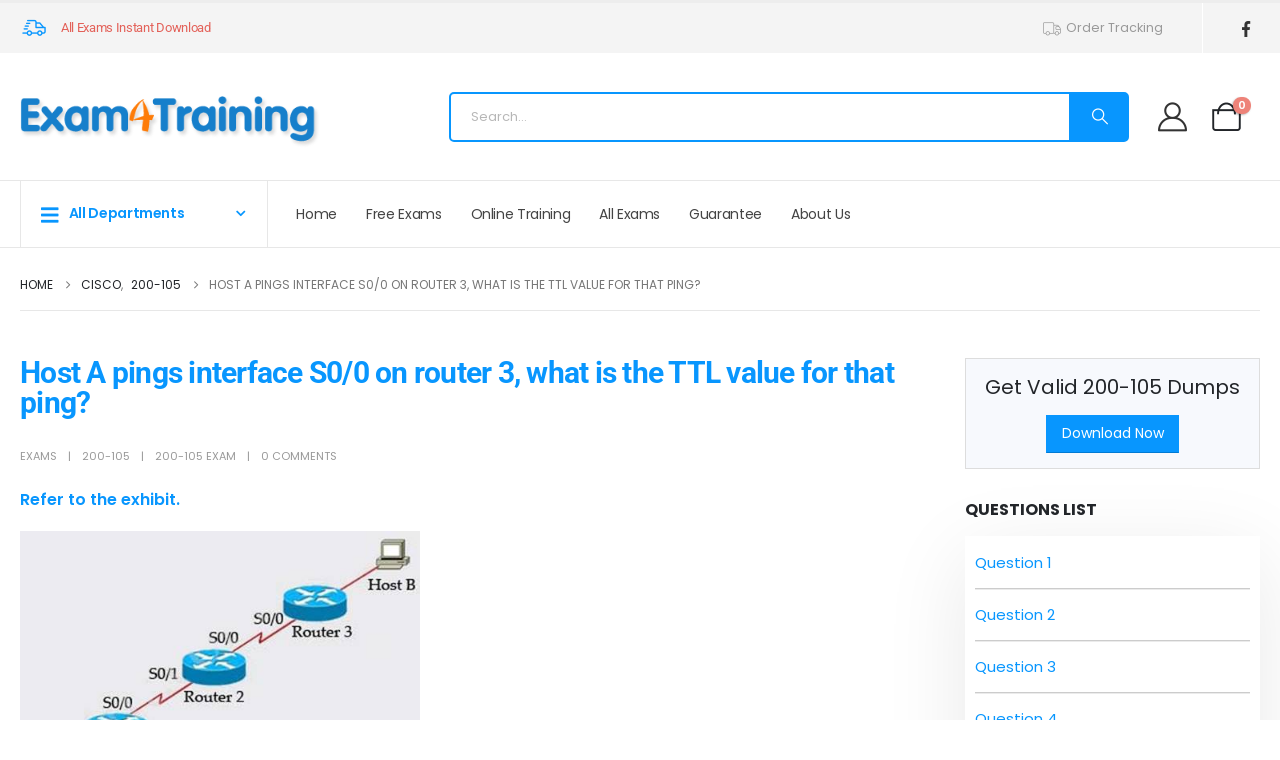

--- FILE ---
content_type: text/html; charset=UTF-8
request_url: https://www.exam4training.com/host-a-pings-interface-s0-0-on-router-3-what-is-the-ttl-value-for-that-ping/
body_size: 37248
content:
	<!DOCTYPE html>
	<html class=""  lang="en-US">
	<head>
		<meta http-equiv="X-UA-Compatible" content="IE=edge" />
		<meta http-equiv="Content-Type" content="text/html; charset=UTF-8" />
		<meta name="viewport" content="width=device-width, initial-scale=1, minimum-scale=1" />

		<link rel="profile" href="https://gmpg.org/xfn/11" />
		<link rel="pingback" href="https://www.exam4training.com/xmlrpc.php" />
		<meta name='robots' content='index, follow, max-image-preview:large, max-snippet:-1, max-video-preview:-1' />

	<!-- This site is optimized with the Yoast SEO plugin v26.8 - https://yoast.com/product/yoast-seo-wordpress/ -->
	<title>Host A pings interface S0/0 on router 3, what is the TTL value for that ping? - Exam4Training</title>
	<link rel="canonical" href="https://www.exam4training.com/host-a-pings-interface-s0-0-on-router-3-what-is-the-ttl-value-for-that-ping/" />
	<meta property="og:locale" content="en_US" />
	<meta property="og:type" content="article" />
	<meta property="og:title" content="Host A pings interface S0/0 on router 3, what is the TTL value for that ping? - Exam4Training" />
	<meta property="og:description" content="Refer to the exhibit. Host A pings interface S0/0 on router 3, what is the TTL value for that ping?A . 253B . 252C . 255D . 254 View Answer Answer: A Explanation: From the CCNA ICND2 Exam book: “Routers decrement the TTL by 1 every time they forward a packet; if a router decrements [&hellip;]" />
	<meta property="og:url" content="https://www.exam4training.com/host-a-pings-interface-s0-0-on-router-3-what-is-the-ttl-value-for-that-ping/" />
	<meta property="og:site_name" content="Exam4Training" />
	<meta property="article:published_time" content="2018-01-20T03:45:48+00:00" />
	<meta property="og:image" content="https://www.exam4training.com/wp-content/uploads/2019/01/image163-1.jpg" />
	<meta name="author" content="exams" />
	<meta name="twitter:card" content="summary_large_image" />
	<meta name="twitter:label1" content="Written by" />
	<meta name="twitter:data1" content="exams" />
	<meta name="twitter:label2" content="Est. reading time" />
	<meta name="twitter:data2" content="1 minute" />
	<script type="application/ld+json" class="yoast-schema-graph">{"@context":"https://schema.org","@graph":[{"@type":"Article","@id":"https://www.exam4training.com/host-a-pings-interface-s0-0-on-router-3-what-is-the-ttl-value-for-that-ping/#article","isPartOf":{"@id":"https://www.exam4training.com/host-a-pings-interface-s0-0-on-router-3-what-is-the-ttl-value-for-that-ping/"},"author":{"name":"exams","@id":"https://www.exam4training.com/#/schema/person/f8841589efb45ea38656112c0793c88e"},"headline":"Host A pings interface S0/0 on router 3, what is the TTL value for that ping?","datePublished":"2018-01-20T03:45:48+00:00","mainEntityOfPage":{"@id":"https://www.exam4training.com/host-a-pings-interface-s0-0-on-router-3-what-is-the-ttl-value-for-that-ping/"},"wordCount":142,"commentCount":0,"publisher":{"@id":"https://www.exam4training.com/#/schema/person/f8841589efb45ea38656112c0793c88e"},"image":{"@id":"https://www.exam4training.com/host-a-pings-interface-s0-0-on-router-3-what-is-the-ttl-value-for-that-ping/#primaryimage"},"thumbnailUrl":"https://www.exam4training.com/wp-content/uploads/2019/01/image163-1.jpg","keywords":["200-105 exam"],"articleSection":["200-105"],"inLanguage":"en-US","potentialAction":[{"@type":"CommentAction","name":"Comment","target":["https://www.exam4training.com/host-a-pings-interface-s0-0-on-router-3-what-is-the-ttl-value-for-that-ping/#respond"]}]},{"@type":"WebPage","@id":"https://www.exam4training.com/host-a-pings-interface-s0-0-on-router-3-what-is-the-ttl-value-for-that-ping/","url":"https://www.exam4training.com/host-a-pings-interface-s0-0-on-router-3-what-is-the-ttl-value-for-that-ping/","name":"Host A pings interface S0/0 on router 3, what is the TTL value for that ping? - Exam4Training","isPartOf":{"@id":"https://www.exam4training.com/#website"},"primaryImageOfPage":{"@id":"https://www.exam4training.com/host-a-pings-interface-s0-0-on-router-3-what-is-the-ttl-value-for-that-ping/#primaryimage"},"image":{"@id":"https://www.exam4training.com/host-a-pings-interface-s0-0-on-router-3-what-is-the-ttl-value-for-that-ping/#primaryimage"},"thumbnailUrl":"https://www.exam4training.com/wp-content/uploads/2019/01/image163-1.jpg","datePublished":"2018-01-20T03:45:48+00:00","breadcrumb":{"@id":"https://www.exam4training.com/host-a-pings-interface-s0-0-on-router-3-what-is-the-ttl-value-for-that-ping/#breadcrumb"},"inLanguage":"en-US","potentialAction":[{"@type":"ReadAction","target":["https://www.exam4training.com/host-a-pings-interface-s0-0-on-router-3-what-is-the-ttl-value-for-that-ping/"]}]},{"@type":"ImageObject","inLanguage":"en-US","@id":"https://www.exam4training.com/host-a-pings-interface-s0-0-on-router-3-what-is-the-ttl-value-for-that-ping/#primaryimage","url":"https://www.exam4training.com/wp-content/uploads/2019/01/image163-1.jpg","contentUrl":"https://www.exam4training.com/wp-content/uploads/2019/01/image163-1.jpg","width":500,"height":375},{"@type":"BreadcrumbList","@id":"https://www.exam4training.com/host-a-pings-interface-s0-0-on-router-3-what-is-the-ttl-value-for-that-ping/#breadcrumb","itemListElement":[{"@type":"ListItem","position":1,"name":"Home","item":"https://www.exam4training.com/"},{"@type":"ListItem","position":2,"name":"Cisco","item":"https://www.exam4training.com/cisco/"},{"@type":"ListItem","position":3,"name":"200-105","item":"https://www.exam4training.com/cisco/exam-200-105-interconnecting-cisco-networking-devices-part-2-icnd2-v3-0/"},{"@type":"ListItem","position":4,"name":"Host A pings interface S0/0 on router 3, what is the TTL value for that ping?"}]},{"@type":"WebSite","@id":"https://www.exam4training.com/#website","url":"https://www.exam4training.com/","name":"Exam4Training","description":"","publisher":{"@id":"https://www.exam4training.com/#/schema/person/f8841589efb45ea38656112c0793c88e"},"potentialAction":[{"@type":"SearchAction","target":{"@type":"EntryPoint","urlTemplate":"https://www.exam4training.com/?s={search_term_string}"},"query-input":{"@type":"PropertyValueSpecification","valueRequired":true,"valueName":"search_term_string"}}],"inLanguage":"en-US"},{"@type":["Person","Organization"],"@id":"https://www.exam4training.com/#/schema/person/f8841589efb45ea38656112c0793c88e","name":"exams","image":{"@type":"ImageObject","inLanguage":"en-US","@id":"https://www.exam4training.com/#/schema/person/image/","url":"https://secure.gravatar.com/avatar/2136a6ba93efd9c4dc5b260fed4d09b33fb6a51a6692d76cbb5f217b6167481e?s=96&d=mm&r=g","contentUrl":"https://secure.gravatar.com/avatar/2136a6ba93efd9c4dc5b260fed4d09b33fb6a51a6692d76cbb5f217b6167481e?s=96&d=mm&r=g","caption":"exams"},"logo":{"@id":"https://www.exam4training.com/#/schema/person/image/"}}]}</script>
	<!-- / Yoast SEO plugin. -->


<link rel='dns-prefetch' href='//www.exam4training.com' />
<link rel='dns-prefetch' href='//www.google.com' />
<link rel='dns-prefetch' href='//www.googletagmanager.com' />
<link rel='dns-prefetch' href='//hcaptcha.com' />
<link rel="alternate" title="oEmbed (JSON)" type="application/json+oembed" href="https://www.exam4training.com/wp-json/oembed/1.0/embed?url=https%3A%2F%2Fwww.exam4training.com%2Fhost-a-pings-interface-s0-0-on-router-3-what-is-the-ttl-value-for-that-ping%2F" />
<link rel="alternate" title="oEmbed (XML)" type="text/xml+oembed" href="https://www.exam4training.com/wp-json/oembed/1.0/embed?url=https%3A%2F%2Fwww.exam4training.com%2Fhost-a-pings-interface-s0-0-on-router-3-what-is-the-ttl-value-for-that-ping%2F&#038;format=xml" />
		<link rel="shortcut icon" href="" type="image/x-icon" />
				<link rel="apple-touch-icon" href="" />
				<link rel="apple-touch-icon" sizes="120x120" href="" />
				<link rel="apple-touch-icon" sizes="76x76" href="" />
				<link rel="apple-touch-icon" sizes="152x152" href="" />
		<style id='wp-img-auto-sizes-contain-inline-css'>
img:is([sizes=auto i],[sizes^="auto," i]){contain-intrinsic-size:3000px 1500px}
/*# sourceURL=wp-img-auto-sizes-contain-inline-css */
</style>
<link rel='stylesheet' id='wc-points-and-rewards-blocks-integration-css' href='https://www.exam4training.com/wp-content/plugins/woocommerce-points-and-rewards/build/style-index.css' media='all' />
<link rel='stylesheet' id='wp-block-library-css' href='https://www.exam4training.com/wp-includes/css/dist/block-library/style.min.css' media='all' />
<style id='wp-block-library-theme-inline-css'>
.wp-block-audio :where(figcaption){color:#555;font-size:13px;text-align:center}.is-dark-theme .wp-block-audio :where(figcaption){color:#ffffffa6}.wp-block-audio{margin:0 0 1em}.wp-block-code{border:1px solid #ccc;border-radius:4px;font-family:Menlo,Consolas,monaco,monospace;padding:.8em 1em}.wp-block-embed :where(figcaption){color:#555;font-size:13px;text-align:center}.is-dark-theme .wp-block-embed :where(figcaption){color:#ffffffa6}.wp-block-embed{margin:0 0 1em}.blocks-gallery-caption{color:#555;font-size:13px;text-align:center}.is-dark-theme .blocks-gallery-caption{color:#ffffffa6}:root :where(.wp-block-image figcaption){color:#555;font-size:13px;text-align:center}.is-dark-theme :root :where(.wp-block-image figcaption){color:#ffffffa6}.wp-block-image{margin:0 0 1em}.wp-block-pullquote{border-bottom:4px solid;border-top:4px solid;color:currentColor;margin-bottom:1.75em}.wp-block-pullquote :where(cite),.wp-block-pullquote :where(footer),.wp-block-pullquote__citation{color:currentColor;font-size:.8125em;font-style:normal;text-transform:uppercase}.wp-block-quote{border-left:.25em solid;margin:0 0 1.75em;padding-left:1em}.wp-block-quote cite,.wp-block-quote footer{color:currentColor;font-size:.8125em;font-style:normal;position:relative}.wp-block-quote:where(.has-text-align-right){border-left:none;border-right:.25em solid;padding-left:0;padding-right:1em}.wp-block-quote:where(.has-text-align-center){border:none;padding-left:0}.wp-block-quote.is-large,.wp-block-quote.is-style-large,.wp-block-quote:where(.is-style-plain){border:none}.wp-block-search .wp-block-search__label{font-weight:700}.wp-block-search__button{border:1px solid #ccc;padding:.375em .625em}:where(.wp-block-group.has-background){padding:1.25em 2.375em}.wp-block-separator.has-css-opacity{opacity:.4}.wp-block-separator{border:none;border-bottom:2px solid;margin-left:auto;margin-right:auto}.wp-block-separator.has-alpha-channel-opacity{opacity:1}.wp-block-separator:not(.is-style-wide):not(.is-style-dots){width:100px}.wp-block-separator.has-background:not(.is-style-dots){border-bottom:none;height:1px}.wp-block-separator.has-background:not(.is-style-wide):not(.is-style-dots){height:2px}.wp-block-table{margin:0 0 1em}.wp-block-table td,.wp-block-table th{word-break:normal}.wp-block-table :where(figcaption){color:#555;font-size:13px;text-align:center}.is-dark-theme .wp-block-table :where(figcaption){color:#ffffffa6}.wp-block-video :where(figcaption){color:#555;font-size:13px;text-align:center}.is-dark-theme .wp-block-video :where(figcaption){color:#ffffffa6}.wp-block-video{margin:0 0 1em}:root :where(.wp-block-template-part.has-background){margin-bottom:0;margin-top:0;padding:1.25em 2.375em}
/*# sourceURL=/wp-includes/css/dist/block-library/theme.min.css */
</style>
<style id='classic-theme-styles-inline-css'>
/*! This file is auto-generated */
.wp-block-button__link{color:#fff;background-color:#32373c;border-radius:9999px;box-shadow:none;text-decoration:none;padding:calc(.667em + 2px) calc(1.333em + 2px);font-size:1.125em}.wp-block-file__button{background:#32373c;color:#fff;text-decoration:none}
/*# sourceURL=/wp-includes/css/classic-themes.min.css */
</style>
<style id='global-styles-inline-css'>
:root{--wp--preset--aspect-ratio--square: 1;--wp--preset--aspect-ratio--4-3: 4/3;--wp--preset--aspect-ratio--3-4: 3/4;--wp--preset--aspect-ratio--3-2: 3/2;--wp--preset--aspect-ratio--2-3: 2/3;--wp--preset--aspect-ratio--16-9: 16/9;--wp--preset--aspect-ratio--9-16: 9/16;--wp--preset--color--black: #000000;--wp--preset--color--cyan-bluish-gray: #abb8c3;--wp--preset--color--white: #ffffff;--wp--preset--color--pale-pink: #f78da7;--wp--preset--color--vivid-red: #cf2e2e;--wp--preset--color--luminous-vivid-orange: #ff6900;--wp--preset--color--luminous-vivid-amber: #fcb900;--wp--preset--color--light-green-cyan: #7bdcb5;--wp--preset--color--vivid-green-cyan: #00d084;--wp--preset--color--pale-cyan-blue: #8ed1fc;--wp--preset--color--vivid-cyan-blue: #0693e3;--wp--preset--color--vivid-purple: #9b51e0;--wp--preset--color--primary: var(--porto-primary-color);--wp--preset--color--secondary: var(--porto-secondary-color);--wp--preset--color--tertiary: var(--porto-tertiary-color);--wp--preset--color--quaternary: var(--porto-quaternary-color);--wp--preset--color--dark: var(--porto-dark-color);--wp--preset--color--light: var(--porto-light-color);--wp--preset--color--primary-hover: var(--porto-primary-light-5);--wp--preset--gradient--vivid-cyan-blue-to-vivid-purple: linear-gradient(135deg,rgb(6,147,227) 0%,rgb(155,81,224) 100%);--wp--preset--gradient--light-green-cyan-to-vivid-green-cyan: linear-gradient(135deg,rgb(122,220,180) 0%,rgb(0,208,130) 100%);--wp--preset--gradient--luminous-vivid-amber-to-luminous-vivid-orange: linear-gradient(135deg,rgb(252,185,0) 0%,rgb(255,105,0) 100%);--wp--preset--gradient--luminous-vivid-orange-to-vivid-red: linear-gradient(135deg,rgb(255,105,0) 0%,rgb(207,46,46) 100%);--wp--preset--gradient--very-light-gray-to-cyan-bluish-gray: linear-gradient(135deg,rgb(238,238,238) 0%,rgb(169,184,195) 100%);--wp--preset--gradient--cool-to-warm-spectrum: linear-gradient(135deg,rgb(74,234,220) 0%,rgb(151,120,209) 20%,rgb(207,42,186) 40%,rgb(238,44,130) 60%,rgb(251,105,98) 80%,rgb(254,248,76) 100%);--wp--preset--gradient--blush-light-purple: linear-gradient(135deg,rgb(255,206,236) 0%,rgb(152,150,240) 100%);--wp--preset--gradient--blush-bordeaux: linear-gradient(135deg,rgb(254,205,165) 0%,rgb(254,45,45) 50%,rgb(107,0,62) 100%);--wp--preset--gradient--luminous-dusk: linear-gradient(135deg,rgb(255,203,112) 0%,rgb(199,81,192) 50%,rgb(65,88,208) 100%);--wp--preset--gradient--pale-ocean: linear-gradient(135deg,rgb(255,245,203) 0%,rgb(182,227,212) 50%,rgb(51,167,181) 100%);--wp--preset--gradient--electric-grass: linear-gradient(135deg,rgb(202,248,128) 0%,rgb(113,206,126) 100%);--wp--preset--gradient--midnight: linear-gradient(135deg,rgb(2,3,129) 0%,rgb(40,116,252) 100%);--wp--preset--font-size--small: 13px;--wp--preset--font-size--medium: 20px;--wp--preset--font-size--large: 36px;--wp--preset--font-size--x-large: 42px;--wp--preset--spacing--20: 0.44rem;--wp--preset--spacing--30: 0.67rem;--wp--preset--spacing--40: 1rem;--wp--preset--spacing--50: 1.5rem;--wp--preset--spacing--60: 2.25rem;--wp--preset--spacing--70: 3.38rem;--wp--preset--spacing--80: 5.06rem;--wp--preset--shadow--natural: 6px 6px 9px rgba(0, 0, 0, 0.2);--wp--preset--shadow--deep: 12px 12px 50px rgba(0, 0, 0, 0.4);--wp--preset--shadow--sharp: 6px 6px 0px rgba(0, 0, 0, 0.2);--wp--preset--shadow--outlined: 6px 6px 0px -3px rgb(255, 255, 255), 6px 6px rgb(0, 0, 0);--wp--preset--shadow--crisp: 6px 6px 0px rgb(0, 0, 0);}:where(.is-layout-flex){gap: 0.5em;}:where(.is-layout-grid){gap: 0.5em;}body .is-layout-flex{display: flex;}.is-layout-flex{flex-wrap: wrap;align-items: center;}.is-layout-flex > :is(*, div){margin: 0;}body .is-layout-grid{display: grid;}.is-layout-grid > :is(*, div){margin: 0;}:where(.wp-block-columns.is-layout-flex){gap: 2em;}:where(.wp-block-columns.is-layout-grid){gap: 2em;}:where(.wp-block-post-template.is-layout-flex){gap: 1.25em;}:where(.wp-block-post-template.is-layout-grid){gap: 1.25em;}.has-black-color{color: var(--wp--preset--color--black) !important;}.has-cyan-bluish-gray-color{color: var(--wp--preset--color--cyan-bluish-gray) !important;}.has-white-color{color: var(--wp--preset--color--white) !important;}.has-pale-pink-color{color: var(--wp--preset--color--pale-pink) !important;}.has-vivid-red-color{color: var(--wp--preset--color--vivid-red) !important;}.has-luminous-vivid-orange-color{color: var(--wp--preset--color--luminous-vivid-orange) !important;}.has-luminous-vivid-amber-color{color: var(--wp--preset--color--luminous-vivid-amber) !important;}.has-light-green-cyan-color{color: var(--wp--preset--color--light-green-cyan) !important;}.has-vivid-green-cyan-color{color: var(--wp--preset--color--vivid-green-cyan) !important;}.has-pale-cyan-blue-color{color: var(--wp--preset--color--pale-cyan-blue) !important;}.has-vivid-cyan-blue-color{color: var(--wp--preset--color--vivid-cyan-blue) !important;}.has-vivid-purple-color{color: var(--wp--preset--color--vivid-purple) !important;}.has-black-background-color{background-color: var(--wp--preset--color--black) !important;}.has-cyan-bluish-gray-background-color{background-color: var(--wp--preset--color--cyan-bluish-gray) !important;}.has-white-background-color{background-color: var(--wp--preset--color--white) !important;}.has-pale-pink-background-color{background-color: var(--wp--preset--color--pale-pink) !important;}.has-vivid-red-background-color{background-color: var(--wp--preset--color--vivid-red) !important;}.has-luminous-vivid-orange-background-color{background-color: var(--wp--preset--color--luminous-vivid-orange) !important;}.has-luminous-vivid-amber-background-color{background-color: var(--wp--preset--color--luminous-vivid-amber) !important;}.has-light-green-cyan-background-color{background-color: var(--wp--preset--color--light-green-cyan) !important;}.has-vivid-green-cyan-background-color{background-color: var(--wp--preset--color--vivid-green-cyan) !important;}.has-pale-cyan-blue-background-color{background-color: var(--wp--preset--color--pale-cyan-blue) !important;}.has-vivid-cyan-blue-background-color{background-color: var(--wp--preset--color--vivid-cyan-blue) !important;}.has-vivid-purple-background-color{background-color: var(--wp--preset--color--vivid-purple) !important;}.has-black-border-color{border-color: var(--wp--preset--color--black) !important;}.has-cyan-bluish-gray-border-color{border-color: var(--wp--preset--color--cyan-bluish-gray) !important;}.has-white-border-color{border-color: var(--wp--preset--color--white) !important;}.has-pale-pink-border-color{border-color: var(--wp--preset--color--pale-pink) !important;}.has-vivid-red-border-color{border-color: var(--wp--preset--color--vivid-red) !important;}.has-luminous-vivid-orange-border-color{border-color: var(--wp--preset--color--luminous-vivid-orange) !important;}.has-luminous-vivid-amber-border-color{border-color: var(--wp--preset--color--luminous-vivid-amber) !important;}.has-light-green-cyan-border-color{border-color: var(--wp--preset--color--light-green-cyan) !important;}.has-vivid-green-cyan-border-color{border-color: var(--wp--preset--color--vivid-green-cyan) !important;}.has-pale-cyan-blue-border-color{border-color: var(--wp--preset--color--pale-cyan-blue) !important;}.has-vivid-cyan-blue-border-color{border-color: var(--wp--preset--color--vivid-cyan-blue) !important;}.has-vivid-purple-border-color{border-color: var(--wp--preset--color--vivid-purple) !important;}.has-vivid-cyan-blue-to-vivid-purple-gradient-background{background: var(--wp--preset--gradient--vivid-cyan-blue-to-vivid-purple) !important;}.has-light-green-cyan-to-vivid-green-cyan-gradient-background{background: var(--wp--preset--gradient--light-green-cyan-to-vivid-green-cyan) !important;}.has-luminous-vivid-amber-to-luminous-vivid-orange-gradient-background{background: var(--wp--preset--gradient--luminous-vivid-amber-to-luminous-vivid-orange) !important;}.has-luminous-vivid-orange-to-vivid-red-gradient-background{background: var(--wp--preset--gradient--luminous-vivid-orange-to-vivid-red) !important;}.has-very-light-gray-to-cyan-bluish-gray-gradient-background{background: var(--wp--preset--gradient--very-light-gray-to-cyan-bluish-gray) !important;}.has-cool-to-warm-spectrum-gradient-background{background: var(--wp--preset--gradient--cool-to-warm-spectrum) !important;}.has-blush-light-purple-gradient-background{background: var(--wp--preset--gradient--blush-light-purple) !important;}.has-blush-bordeaux-gradient-background{background: var(--wp--preset--gradient--blush-bordeaux) !important;}.has-luminous-dusk-gradient-background{background: var(--wp--preset--gradient--luminous-dusk) !important;}.has-pale-ocean-gradient-background{background: var(--wp--preset--gradient--pale-ocean) !important;}.has-electric-grass-gradient-background{background: var(--wp--preset--gradient--electric-grass) !important;}.has-midnight-gradient-background{background: var(--wp--preset--gradient--midnight) !important;}.has-small-font-size{font-size: var(--wp--preset--font-size--small) !important;}.has-medium-font-size{font-size: var(--wp--preset--font-size--medium) !important;}.has-large-font-size{font-size: var(--wp--preset--font-size--large) !important;}.has-x-large-font-size{font-size: var(--wp--preset--font-size--x-large) !important;}
:where(.wp-block-post-template.is-layout-flex){gap: 1.25em;}:where(.wp-block-post-template.is-layout-grid){gap: 1.25em;}
:where(.wp-block-term-template.is-layout-flex){gap: 1.25em;}:where(.wp-block-term-template.is-layout-grid){gap: 1.25em;}
:where(.wp-block-columns.is-layout-flex){gap: 2em;}:where(.wp-block-columns.is-layout-grid){gap: 2em;}
:root :where(.wp-block-pullquote){font-size: 1.5em;line-height: 1.6;}
/*# sourceURL=global-styles-inline-css */
</style>
<link rel='stylesheet' id='ppc-style-css' href='https://www.exam4training.com/wp-content/plugins/password-protected-categories/assets/css/ppc.css' media='all' />
<style id='woocommerce-inline-inline-css'>
.woocommerce form .form-row .required { visibility: visible; }
/*# sourceURL=woocommerce-inline-inline-css */
</style>
<link rel='stylesheet' id='airwallex-css-css' href='https://www.exam4training.com/wp-content/plugins/airwallex-online-payments-gateway/assets/css/airwallex-checkout.css' media='all' />
<link rel='stylesheet' id='wpdiscuz-frontend-css-css' href='https://www.exam4training.com/wp-content/plugins/wpdiscuz/themes/default/style.css' media='all' />
<style id='wpdiscuz-frontend-css-inline-css'>
 #wpdcom .wpd-blog-administrator .wpd-comment-label{color:#ffffff;background-color:#00B38F;border:none}#wpdcom .wpd-blog-administrator .wpd-comment-author, #wpdcom .wpd-blog-administrator .wpd-comment-author a{color:#00B38F}#wpdcom.wpd-layout-1 .wpd-comment .wpd-blog-administrator .wpd-avatar img{border-color:#00B38F}#wpdcom.wpd-layout-2 .wpd-comment.wpd-reply .wpd-comment-wrap.wpd-blog-administrator{border-left:3px solid #00B38F}#wpdcom.wpd-layout-2 .wpd-comment .wpd-blog-administrator .wpd-avatar img{border-bottom-color:#00B38F}#wpdcom.wpd-layout-3 .wpd-blog-administrator .wpd-comment-subheader{border-top:1px dashed #00B38F}#wpdcom.wpd-layout-3 .wpd-reply .wpd-blog-administrator .wpd-comment-right{border-left:1px solid #00B38F}#wpdcom .wpd-blog-editor .wpd-comment-label{color:#ffffff;background-color:#00B38F;border:none}#wpdcom .wpd-blog-editor .wpd-comment-author, #wpdcom .wpd-blog-editor .wpd-comment-author a{color:#00B38F}#wpdcom.wpd-layout-1 .wpd-comment .wpd-blog-editor .wpd-avatar img{border-color:#00B38F}#wpdcom.wpd-layout-2 .wpd-comment.wpd-reply .wpd-comment-wrap.wpd-blog-editor{border-left:3px solid #00B38F}#wpdcom.wpd-layout-2 .wpd-comment .wpd-blog-editor .wpd-avatar img{border-bottom-color:#00B38F}#wpdcom.wpd-layout-3 .wpd-blog-editor .wpd-comment-subheader{border-top:1px dashed #00B38F}#wpdcom.wpd-layout-3 .wpd-reply .wpd-blog-editor .wpd-comment-right{border-left:1px solid #00B38F}#wpdcom .wpd-blog-author .wpd-comment-label{color:#ffffff;background-color:#00B38F;border:none}#wpdcom .wpd-blog-author .wpd-comment-author, #wpdcom .wpd-blog-author .wpd-comment-author a{color:#00B38F}#wpdcom.wpd-layout-1 .wpd-comment .wpd-blog-author .wpd-avatar img{border-color:#00B38F}#wpdcom.wpd-layout-2 .wpd-comment .wpd-blog-author .wpd-avatar img{border-bottom-color:#00B38F}#wpdcom.wpd-layout-3 .wpd-blog-author .wpd-comment-subheader{border-top:1px dashed #00B38F}#wpdcom.wpd-layout-3 .wpd-reply .wpd-blog-author .wpd-comment-right{border-left:1px solid #00B38F}#wpdcom .wpd-blog-contributor .wpd-comment-label{color:#ffffff;background-color:#00B38F;border:none}#wpdcom .wpd-blog-contributor .wpd-comment-author, #wpdcom .wpd-blog-contributor .wpd-comment-author a{color:#00B38F}#wpdcom.wpd-layout-1 .wpd-comment .wpd-blog-contributor .wpd-avatar img{border-color:#00B38F}#wpdcom.wpd-layout-2 .wpd-comment .wpd-blog-contributor .wpd-avatar img{border-bottom-color:#00B38F}#wpdcom.wpd-layout-3 .wpd-blog-contributor .wpd-comment-subheader{border-top:1px dashed #00B38F}#wpdcom.wpd-layout-3 .wpd-reply .wpd-blog-contributor .wpd-comment-right{border-left:1px solid #00B38F}#wpdcom .wpd-blog-subscriber .wpd-comment-label{color:#ffffff;background-color:#00B38F;border:none}#wpdcom .wpd-blog-subscriber .wpd-comment-author, #wpdcom .wpd-blog-subscriber .wpd-comment-author a{color:#00B38F}#wpdcom.wpd-layout-2 .wpd-comment .wpd-blog-subscriber .wpd-avatar img{border-bottom-color:#00B38F}#wpdcom.wpd-layout-3 .wpd-blog-subscriber .wpd-comment-subheader{border-top:1px dashed #00B38F}#wpdcom .wpd-blog-student .wpd-comment-label{color:#ffffff;background-color:#00B38F;border:none}#wpdcom .wpd-blog-student .wpd-comment-author, #wpdcom .wpd-blog-student .wpd-comment-author a{color:#00B38F}#wpdcom.wpd-layout-1 .wpd-comment .wpd-blog-student .wpd-avatar img{border-color:#00B38F}#wpdcom.wpd-layout-2 .wpd-comment .wpd-blog-student .wpd-avatar img{border-bottom-color:#00B38F}#wpdcom.wpd-layout-3 .wpd-blog-student .wpd-comment-subheader{border-top:1px dashed #00B38F}#wpdcom.wpd-layout-3 .wpd-reply .wpd-blog-student .wpd-comment-right{border-left:1px solid #00B38F}#wpdcom .wpd-blog-manage_schema_options .wpd-comment-label{color:#ffffff;background-color:#00B38F;border:none}#wpdcom .wpd-blog-manage_schema_options .wpd-comment-author, #wpdcom .wpd-blog-manage_schema_options .wpd-comment-author a{color:#00B38F}#wpdcom.wpd-layout-1 .wpd-comment .wpd-blog-manage_schema_options .wpd-avatar img{border-color:#00B38F}#wpdcom.wpd-layout-2 .wpd-comment .wpd-blog-manage_schema_options .wpd-avatar img{border-bottom-color:#00B38F}#wpdcom.wpd-layout-3 .wpd-blog-manage_schema_options .wpd-comment-subheader{border-top:1px dashed #00B38F}#wpdcom.wpd-layout-3 .wpd-reply .wpd-blog-manage_schema_options .wpd-comment-right{border-left:1px solid #00B38F}#wpdcom .wpd-blog-customer .wpd-comment-label{color:#ffffff;background-color:#00B38F;border:none}#wpdcom .wpd-blog-customer .wpd-comment-author, #wpdcom .wpd-blog-customer .wpd-comment-author a{color:#00B38F}#wpdcom.wpd-layout-1 .wpd-comment .wpd-blog-customer .wpd-avatar img{border-color:#00B38F}#wpdcom.wpd-layout-2 .wpd-comment .wpd-blog-customer .wpd-avatar img{border-bottom-color:#00B38F}#wpdcom.wpd-layout-3 .wpd-blog-customer .wpd-comment-subheader{border-top:1px dashed #00B38F}#wpdcom.wpd-layout-3 .wpd-reply .wpd-blog-customer .wpd-comment-right{border-left:1px solid #00B38F}#wpdcom .wpd-blog-shop_manager .wpd-comment-label{color:#ffffff;background-color:#00B38F;border:none}#wpdcom .wpd-blog-shop_manager .wpd-comment-author, #wpdcom .wpd-blog-shop_manager .wpd-comment-author a{color:#00B38F}#wpdcom.wpd-layout-1 .wpd-comment .wpd-blog-shop_manager .wpd-avatar img{border-color:#00B38F}#wpdcom.wpd-layout-2 .wpd-comment .wpd-blog-shop_manager .wpd-avatar img{border-bottom-color:#00B38F}#wpdcom.wpd-layout-3 .wpd-blog-shop_manager .wpd-comment-subheader{border-top:1px dashed #00B38F}#wpdcom.wpd-layout-3 .wpd-reply .wpd-blog-shop_manager .wpd-comment-right{border-left:1px solid #00B38F}#wpdcom .wpd-blog-wpseo_manager .wpd-comment-label{color:#ffffff;background-color:#00B38F;border:none}#wpdcom .wpd-blog-wpseo_manager .wpd-comment-author, #wpdcom .wpd-blog-wpseo_manager .wpd-comment-author a{color:#00B38F}#wpdcom.wpd-layout-1 .wpd-comment .wpd-blog-wpseo_manager .wpd-avatar img{border-color:#00B38F}#wpdcom.wpd-layout-2 .wpd-comment .wpd-blog-wpseo_manager .wpd-avatar img{border-bottom-color:#00B38F}#wpdcom.wpd-layout-3 .wpd-blog-wpseo_manager .wpd-comment-subheader{border-top:1px dashed #00B38F}#wpdcom.wpd-layout-3 .wpd-reply .wpd-blog-wpseo_manager .wpd-comment-right{border-left:1px solid #00B38F}#wpdcom .wpd-blog-wpseo_editor .wpd-comment-label{color:#ffffff;background-color:#00B38F;border:none}#wpdcom .wpd-blog-wpseo_editor .wpd-comment-author, #wpdcom .wpd-blog-wpseo_editor .wpd-comment-author a{color:#00B38F}#wpdcom.wpd-layout-1 .wpd-comment .wpd-blog-wpseo_editor .wpd-avatar img{border-color:#00B38F}#wpdcom.wpd-layout-2 .wpd-comment .wpd-blog-wpseo_editor .wpd-avatar img{border-bottom-color:#00B38F}#wpdcom.wpd-layout-3 .wpd-blog-wpseo_editor .wpd-comment-subheader{border-top:1px dashed #00B38F}#wpdcom.wpd-layout-3 .wpd-reply .wpd-blog-wpseo_editor .wpd-comment-right{border-left:1px solid #00B38F}#wpdcom .wpd-blog-post_author .wpd-comment-label{color:#ffffff;background-color:#00B38F;border:none}#wpdcom .wpd-blog-post_author .wpd-comment-author, #wpdcom .wpd-blog-post_author .wpd-comment-author a{color:#00B38F}#wpdcom .wpd-blog-post_author .wpd-avatar img{border-color:#00B38F}#wpdcom.wpd-layout-1 .wpd-comment .wpd-blog-post_author .wpd-avatar img{border-color:#00B38F}#wpdcom.wpd-layout-2 .wpd-comment.wpd-reply .wpd-comment-wrap.wpd-blog-post_author{border-left:3px solid #00B38F}#wpdcom.wpd-layout-2 .wpd-comment .wpd-blog-post_author .wpd-avatar img{border-bottom-color:#00B38F}#wpdcom.wpd-layout-3 .wpd-blog-post_author .wpd-comment-subheader{border-top:1px dashed #00B38F}#wpdcom.wpd-layout-3 .wpd-reply .wpd-blog-post_author .wpd-comment-right{border-left:1px solid #00B38F}#wpdcom .wpd-blog-guest .wpd-comment-label{color:#ffffff;background-color:#00B38F;border:none}#wpdcom .wpd-blog-guest .wpd-comment-author, #wpdcom .wpd-blog-guest .wpd-comment-author a{color:#00B38F}#wpdcom.wpd-layout-3 .wpd-blog-guest .wpd-comment-subheader{border-top:1px dashed #00B38F}#comments, #respond, .comments-area, #wpdcom{}#wpdcom .ql-editor > *{color:#777777}#wpdcom .ql-editor::before{}#wpdcom .ql-toolbar{border:1px solid #DDDDDD;border-top:none}#wpdcom .ql-container{border:1px solid #DDDDDD;border-bottom:none}#wpdcom .wpd-form-row .wpdiscuz-item input[type="text"], #wpdcom .wpd-form-row .wpdiscuz-item input[type="email"], #wpdcom .wpd-form-row .wpdiscuz-item input[type="url"], #wpdcom .wpd-form-row .wpdiscuz-item input[type="color"], #wpdcom .wpd-form-row .wpdiscuz-item input[type="date"], #wpdcom .wpd-form-row .wpdiscuz-item input[type="datetime"], #wpdcom .wpd-form-row .wpdiscuz-item input[type="datetime-local"], #wpdcom .wpd-form-row .wpdiscuz-item input[type="month"], #wpdcom .wpd-form-row .wpdiscuz-item input[type="number"], #wpdcom .wpd-form-row .wpdiscuz-item input[type="time"], #wpdcom textarea, #wpdcom select{border:1px solid #DDDDDD;color:#777777}#wpdcom .wpd-form-row .wpdiscuz-item textarea{border:1px solid #DDDDDD}#wpdcom input::placeholder, #wpdcom textarea::placeholder, #wpdcom input::-moz-placeholder, #wpdcom textarea::-webkit-input-placeholder{}#wpdcom .wpd-comment-text{color:#777777}#wpdcom .wpd-thread-head .wpd-thread-info{border-bottom:2px solid #00B38F}#wpdcom .wpd-thread-head .wpd-thread-info.wpd-reviews-tab svg{fill:#00B38F}#wpdcom .wpd-thread-head .wpdiscuz-user-settings{border-bottom:2px solid #00B38F}#wpdcom .wpd-thread-head .wpdiscuz-user-settings:hover{color:#00B38F}#wpdcom .wpd-comment .wpd-follow-link:hover{color:#00B38F}#wpdcom .wpd-comment-status .wpd-sticky{color:#00B38F}#wpdcom .wpd-thread-filter .wpdf-active{color:#00B38F;border-bottom-color:#00B38F}#wpdcom .wpd-comment-info-bar{border:1px dashed #33c3a6;background:#e6f8f4}#wpdcom .wpd-comment-info-bar .wpd-current-view i{color:#00B38F}#wpdcom .wpd-filter-view-all:hover{background:#00B38F}#wpdcom .wpdiscuz-item .wpdiscuz-rating > label{color:#DDDDDD}#wpdcom .wpdiscuz-item .wpdiscuz-rating:not(:checked) > label:hover, .wpdiscuz-rating:not(:checked) > label:hover ~ label{}#wpdcom .wpdiscuz-item .wpdiscuz-rating > input ~ label:hover, #wpdcom .wpdiscuz-item .wpdiscuz-rating > input:not(:checked) ~ label:hover ~ label, #wpdcom .wpdiscuz-item .wpdiscuz-rating > input:not(:checked) ~ label:hover ~ label{color:#FFED85}#wpdcom .wpdiscuz-item .wpdiscuz-rating > input:checked ~ label:hover, #wpdcom .wpdiscuz-item .wpdiscuz-rating > input:checked ~ label:hover, #wpdcom .wpdiscuz-item .wpdiscuz-rating > label:hover ~ input:checked ~ label, #wpdcom .wpdiscuz-item .wpdiscuz-rating > input:checked + label:hover ~ label, #wpdcom .wpdiscuz-item .wpdiscuz-rating > input:checked ~ label:hover ~ label, .wpd-custom-field .wcf-active-star, #wpdcom .wpdiscuz-item .wpdiscuz-rating > input:checked ~ label{color:#FFD700}#wpd-post-rating .wpd-rating-wrap .wpd-rating-stars svg .wpd-star{fill:#DDDDDD}#wpd-post-rating .wpd-rating-wrap .wpd-rating-stars svg .wpd-active{fill:#FFD700}#wpd-post-rating .wpd-rating-wrap .wpd-rate-starts svg .wpd-star{fill:#DDDDDD}#wpd-post-rating .wpd-rating-wrap .wpd-rate-starts:hover svg .wpd-star{fill:#FFED85}#wpd-post-rating.wpd-not-rated .wpd-rating-wrap .wpd-rate-starts svg:hover ~ svg .wpd-star{fill:#DDDDDD}.wpdiscuz-post-rating-wrap .wpd-rating .wpd-rating-wrap .wpd-rating-stars svg .wpd-star{fill:#DDDDDD}.wpdiscuz-post-rating-wrap .wpd-rating .wpd-rating-wrap .wpd-rating-stars svg .wpd-active{fill:#FFD700}#wpdcom .wpd-comment .wpd-follow-active{color:#ff7a00}#wpdcom .page-numbers{color:#555;border:#555 1px solid}#wpdcom span.current{background:#555}#wpdcom.wpd-layout-1 .wpd-new-loaded-comment > .wpd-comment-wrap > .wpd-comment-right{background:#FFFAD6}#wpdcom.wpd-layout-2 .wpd-new-loaded-comment.wpd-comment > .wpd-comment-wrap > .wpd-comment-right{background:#FFFAD6}#wpdcom.wpd-layout-2 .wpd-new-loaded-comment.wpd-comment.wpd-reply > .wpd-comment-wrap > .wpd-comment-right{background:transparent}#wpdcom.wpd-layout-2 .wpd-new-loaded-comment.wpd-comment.wpd-reply > .wpd-comment-wrap{background:#FFFAD6}#wpdcom.wpd-layout-3 .wpd-new-loaded-comment.wpd-comment > .wpd-comment-wrap > .wpd-comment-right{background:#FFFAD6}#wpdcom .wpd-follow:hover i, #wpdcom .wpd-unfollow:hover i, #wpdcom .wpd-comment .wpd-follow-active:hover i{color:#00B38F}#wpdcom .wpdiscuz-readmore{cursor:pointer;color:#00B38F}.wpd-custom-field .wcf-pasiv-star, #wpcomm .wpdiscuz-item .wpdiscuz-rating > label{color:#DDDDDD}.wpd-wrapper .wpd-list-item.wpd-active{border-top:3px solid #00B38F}#wpdcom.wpd-layout-2 .wpd-comment.wpd-reply.wpd-unapproved-comment .wpd-comment-wrap{border-left:3px solid #FFFAD6}#wpdcom.wpd-layout-3 .wpd-comment.wpd-reply.wpd-unapproved-comment .wpd-comment-right{border-left:1px solid #FFFAD6}#wpdcom .wpd-prim-button{background-color:#07B290;color:#FFFFFF}#wpdcom .wpd_label__check i.wpdicon-on{color:#07B290;border:1px solid #83d9c8}#wpd-bubble-wrapper #wpd-bubble-all-comments-count{color:#1DB99A}#wpd-bubble-wrapper > div{background-color:#1DB99A}#wpd-bubble-wrapper > #wpd-bubble #wpd-bubble-add-message{background-color:#1DB99A}#wpd-bubble-wrapper > #wpd-bubble #wpd-bubble-add-message::before{border-left-color:#1DB99A;border-right-color:#1DB99A}#wpd-bubble-wrapper.wpd-right-corner > #wpd-bubble #wpd-bubble-add-message::before{border-left-color:#1DB99A;border-right-color:#1DB99A}.wpd-inline-icon-wrapper path.wpd-inline-icon-first{fill:#1DB99A}.wpd-inline-icon-count{background-color:#1DB99A}.wpd-inline-icon-count::before{border-right-color:#1DB99A}.wpd-inline-form-wrapper::before{border-bottom-color:#1DB99A}.wpd-inline-form-question{background-color:#1DB99A}.wpd-inline-form{background-color:#1DB99A}.wpd-last-inline-comments-wrapper{border-color:#1DB99A}.wpd-last-inline-comments-wrapper::before{border-bottom-color:#1DB99A}.wpd-last-inline-comments-wrapper .wpd-view-all-inline-comments{background:#1DB99A}.wpd-last-inline-comments-wrapper .wpd-view-all-inline-comments:hover,.wpd-last-inline-comments-wrapper .wpd-view-all-inline-comments:active,.wpd-last-inline-comments-wrapper .wpd-view-all-inline-comments:focus{background-color:#1DB99A}#wpdcom .ql-snow .ql-tooltip[data-mode="link"]::before{content:"Enter link:"}#wpdcom .ql-snow .ql-tooltip.ql-editing a.ql-action::after{content:"Save"}.comments-area{width:auto}
/*# sourceURL=wpdiscuz-frontend-css-inline-css */
</style>
<link rel='stylesheet' id='wpdiscuz-fa-css' href='https://www.exam4training.com/wp-content/plugins/wpdiscuz/assets/third-party/font-awesome-5.13.0/css/fa.min.css' media='all' />
<link rel='stylesheet' id='wpdiscuz-combo-css-css' href='https://www.exam4training.com/wp-content/plugins/wpdiscuz/assets/css/wpdiscuz-combo.min.css' media='all' />
<link rel='stylesheet' id='porto-fs-progress-bar-css' href='https://www.exam4training.com/wp-content/themes/porto/inc/lib/woocommerce-shipping-progress-bar/shipping-progress-bar.css' media='all' />
<link rel='stylesheet' id='porto-css-vars-css' href='https://www.exam4training.com/wp-content/uploads/porto_styles/theme_css_vars.css' media='all' />
<link rel='stylesheet' id='elementor-frontend-css' href='https://www.exam4training.com/wp-content/uploads/elementor/css/custom-frontend.min.css' media='all' />
<link rel='stylesheet' id='elementor-post-1093228-css' href='https://www.exam4training.com/wp-content/uploads/elementor/css/post-1093228.css' media='all' />
<link rel='stylesheet' id='bootstrap-css' href='https://www.exam4training.com/wp-content/uploads/porto_styles/bootstrap.css' media='all' />
<link rel='stylesheet' id='porto-plugins-css' href='https://www.exam4training.com/wp-content/themes/porto/css/plugins_optimized.css' media='all' />
<link rel='stylesheet' id='porto-theme-css' href='https://www.exam4training.com/wp-content/themes/porto/css/theme.css' media='all' />
<link rel='stylesheet' id='porto-widget-text-css' href='https://www.exam4training.com/wp-content/themes/porto/css/part/widget-text.css' media='all' />
<link rel='stylesheet' id='porto-blog-legacy-css' href='https://www.exam4training.com/wp-content/themes/porto/css/part/blog-legacy.css' media='all' />
<link rel='stylesheet' id='porto-side-menu-css' href='https://www.exam4training.com/wp-content/themes/porto/css/part/side-accordion.css' media='all' />
<link rel='stylesheet' id='porto-header-shop-css' href='https://www.exam4training.com/wp-content/themes/porto/css/part/header-shop.css' media='all' />
<link rel='stylesheet' id='porto-header-legacy-css' href='https://www.exam4training.com/wp-content/themes/porto/css/part/header-legacy.css' media='all' />
<link rel='stylesheet' id='porto-footer-legacy-css' href='https://www.exam4training.com/wp-content/themes/porto/css/part/footer-legacy.css' media='all' />
<link rel='stylesheet' id='porto-side-nav-panel-css' href='https://www.exam4training.com/wp-content/themes/porto/css/part/side-nav-panel.css' media='all' />
<link rel='stylesheet' id='porto-media-mobile-sidebar-css' href='https://www.exam4training.com/wp-content/themes/porto/css/part/media-mobile-sidebar.css' media='(max-width:991px)' />
<link rel='stylesheet' id='porto-shortcodes-css' href='https://www.exam4training.com/wp-content/uploads/porto_styles/shortcodes.css' media='all' />
<link rel='stylesheet' id='porto-theme-shop-css' href='https://www.exam4training.com/wp-content/themes/porto/css/theme_shop.css' media='all' />
<link rel='stylesheet' id='porto-shop-legacy-css' href='https://www.exam4training.com/wp-content/themes/porto/css/part/shop-legacy.css' media='all' />
<link rel='stylesheet' id='porto-theme-elementor-css' href='https://www.exam4training.com/wp-content/themes/porto/css/theme_elementor.css' media='all' />
<link rel='stylesheet' id='porto-dynamic-style-css' href='https://www.exam4training.com/wp-content/uploads/porto_styles/dynamic_style.css' media='all' />
<link rel='stylesheet' id='porto-type-builder-css' href='https://www.exam4training.com/wp-content/plugins/porto-functionality/builders/assets/type-builder.css' media='all' />
<link rel='stylesheet' id='porto-account-login-style-css' href='https://www.exam4training.com/wp-content/themes/porto/css/theme/shop/login-style/account-login.css' media='all' />
<link rel='stylesheet' id='porto-theme-woopage-css' href='https://www.exam4training.com/wp-content/themes/porto/css/theme/shop/other/woopage.css' media='all' />
<link rel='stylesheet' id='widget-icon-list-css' href='https://www.exam4training.com/wp-content/uploads/elementor/css/custom-widget-icon-list.min.css' media='all' />
<link rel='stylesheet' id='elementor-post-1093237-css' href='https://www.exam4training.com/wp-content/uploads/elementor/css/post-1093237.css' media='all' />
<link rel='stylesheet' id='widget-heading-css' href='https://www.exam4training.com/wp-content/plugins/elementor/assets/css/widget-heading.min.css' media='all' />
<link rel='stylesheet' id='widget-divider-css' href='https://www.exam4training.com/wp-content/plugins/elementor/assets/css/widget-divider.min.css' media='all' />
<link rel='stylesheet' id='elementor-post-1093331-css' href='https://www.exam4training.com/wp-content/uploads/elementor/css/post-1093331.css' media='all' />
<link rel='stylesheet' id='porto-style-css' href='https://www.exam4training.com/wp-content/themes/porto/style.css' media='all' />
<style id='porto-style-inline-css'>
.side-header-narrow-bar-logo{max-width:300px}#header,.sticky-header .header-main.sticky{border-top:3px solid #ededed}@media (min-width:992px){}@media (min-width:992px) and (max-width:1479px){.container{padding:0 20px}.container,.elementor-section.elementor-section-boxed > .elementor-container{max-width:1440px}}.home #main{background-color:#f4f4f4}.home .owl-carousel .porto-tb-item{margin-bottom:0}.custom-font .elementor-heading-title,.custom-font{font-family:'handlee'}.sale-text .elementor-heading-title{transform:rotateZ(2deg)}.custom-nav-style-1 .owl-carousel .owl-nav .owl-next,.custom-nav-style-1 .owl-carousel .owl-nav .owl-prev,.custom-nav-style-1 .elementor-swiper-button{width:40px;height:80px;font-size:24px;color:#4dae65 !important;background-color:#fff !important;border:1px solid #e9e9e9 !important;transition:background-color .3s,color .3s;border-radius:6px}.custom-nav-style-1 .owl-carousel .owl-nav button:hover{background-color:#4dae65 !important;border-color:#4dae65 !important;color:#fff !important}.custom-nav-style-1.owl-nav-pos .owl-carousel .owl-nav .owl-next{right:var(--custom-nav-pos)}.custom-nav-style-1.owl-nav-pos .owl-carousel .owl-nav .owl-prev{left:var(--custom-nav-pos)}.custom-nav-style-1.owl-nav-pos .owl-carousel .owl-nav{top:var(--custom-nav-top)}.has-box-shadow .products-container .owl-stage-outer{padding:0 20px;margin:0 -20px}.product .porto-tb-wishlist i{display:none}.intro-carousel.owl-carousel .owl-nav{left:50%;transform:translateX(-50%)}.intro-carousel.owl-carousel.nav-pos-inside .owl-nav .owl-prev{left:0}.intro-carousel.owl-carousel.nav-pos-inside .owl-nav .owl-next{right:0}.product-filter{align-items:center}.product-filter li a{padding:8px 21px;box-shadow:0 0 0 1px #e9e9e9;border-radius:4px}.product-filter li.active a,.product-filter li:hover a{box-shadow:0 0 0 2px #4dae65;padding-top:7px;padding-bottom:7px}.product .product-image .labels > *{border-radius:0}.page-top .container.hide-title::after{content:'';display:block;border-bottom:1px solid #e7e7e7;margin-top:12px}.grid-products .product{margin-bottom:10px}.woo-page-header{border-top:1px solid #e7e7e7}.custom-nav-style-1.owl-nav-pos .owl-carousel{--custom-nav-pos:0;--custom-nav-top:50%}@media ( min-width:768px ){.has-box-shadow .owl-carousel .owl-stage-outer::before,.has-box-shadow .owl-carousel .owl-stage-outer::after{content:'';position:absolute;top:0;height:100%;box-shadow:0 0 100px 140px rgb(255,255,255,0.6)}.has-box-shadow .owl-carousel .owl-stage-outer::before{left:0;z-index:2}.has-box-shadow .owl-carousel .owl-stage-outer::after{right:0}}.custom-nav-style-1.owl-nav-pos.category-slider .owl-carousel{--custom-nav-pos:-20px}.custom-nav-style-1.owl-nav-pos .products-container{--custom-nav-pos:-55px;--custom-nav-top:32%}.custom-nav-style-1.owl-nav-pos .porto-gallery{--custom-nav-pos:-45px}.sidebar-menu .popup::before{content:none}#main-toggle-menu .sidebar-menu .menu-item .popup{top:-7px;box-shadow:none;border:1px solid #e7e7e7}.menu-block>a{display:none !important}.sidebar-menu .wide li.sub li.menu-item>ul.sub-menu{padding-left:0}#menu-main-menu .inner>.sub-menu{flex-wrap:wrap}#header .menu-section-dark.wide.menu-item li.side-menu-sub-title > a{color:#fff !important}.sidebar-menu .menu-section-dark.wide li.sub li.menu-item > a{color:#bcbdbd}.sidebar-menu li.side-menu-sub-title:not(:first-child){margin-top:35px}.menu-item.sub > a > i{display:block;font-size:3.5rem !important;color:#ccc}.menu-item.sub > a > i:before{margin:1.5rem 0 2.2rem}#menu-main-menu > li:nth-child(2) .popup li > a,#menu-main-menu > li:nth-child(3) .popup li > a{margin-left:-8px}@media ( min-width:992px ){.d-menu-lg-none > a{display:none !important}}@media (max-width:991px){.d-menu-lg-none{margin-bottom:0 !important}}.green{color:green;font-weight:700}.answer_view{color:#fff;background-color:#0896FE;border-radius:5px;font-size:16px}.exam_answer{background-color:#fdfdfd;padding:0 10px;border:1px #0896fe dashed}.archive-products{border:1px solid #e7e7e7;padding:15px;border-radius:10px}.term-description{margin-bottom:15px;border:1px solid #e7e7e7;padding:15px;border-radius:10px}ul.products{list-style-type:none;margin:0}ul.products > li{margin:0;line-height:20px;font-size:16px;padding:15px}.single-product .variations .label{line-height:45px}ul.products > li:first-child{background-color:#FFF}ul#menu-login > li{font-size:14px}.xoo-cp-close{color:#FFF !important}.filter-item{padding:8px !important;font-size:16px !important}.post-navigation{border-color:#eaeaeb;border-top-style:solid;border-top-width:.07143em;border-bottom-style:solid;border-bottom-width:.07143em;padding-top:1.01429em;padding-bottom:1.01429em;margin-top:1.78571em;margin-bottom:1.78571em;overflow:hidden}.paging-navigation .nav-links,.post-navigation .nav-links{text-align:center}.comment-navigation .nav-links a,.paging-navigation .nav-links a,.post-navigation .nav-links a{color:#0896fe;text-transform:capitalize}.comment-navigation .nav-links a:hover,.paging-navigation .nav-links a:hover,.post-navigation .nav-links a:hover{color:#0896fe}.paging-navigation .nav-previous,.post-navigation .nav-previous{float:left;position:relative}@media (max-width:768px){.resp .comment-navigation .nav-previous,.resp.paging-navigation .nav-previous,.resp.post-navigation .nav-previous{float:none;margin-bottom:1.78571em;width:100%}}.post-navigation .nav-next{float:right;position:relative}@media (max-width:768px){.resp .comment-navigation .nav-next,.resp.paging-navigation .nav-next,.resp.post-navigation .nav-next{float:none;width:100%}}.question-list div{max-height:800px;overflow-y:auto;overflow-x:hidden;padding:10px 10px 0 10px;box-shadow:0 20px 80px rgba(0,0,0,.09)}.question-list ::-webkit-scrollbar{width:8px}.question-list ::-webkit-scrollbar-track{background-color:#DDD;-webkit-border-radius:1em;-moz-border-radius:1em;border-radius:.5em}.question-list ::-webkit-scrollbar-thumb{background-color:#AAA;-webkit-border-radius:1em;-moz-border-radius:1em;border-radius:.5em}.question-list ul{width:100%}.question-list a:visited{color:#cccccc}.question-list a:hover{font-weight:bold}.question-list ul li{width:100%;border-bottom:1px #cccccc solid !important;line-height:40px}.question-list a{color:#0896fe;text-decoration:none;transition:0.3s}.exam-question-card{margin-bottom:20px}.correct-choice{border:solid 1px lightgreen;border-radius:5px;padding:3px 0 3px 20px;margin-left:-20px}.question-choices-container ul{list-style:none}.question-answer{padding:5px;border-radius:5px;border:1px solid #CCC;display:none}.exam_info{margin-bottom:10px !important}.exam_info span{font-weight:800}.main-content h2{margin-bottom:10px}
/*# sourceURL=porto-style-inline-css */
</style>
<link rel='stylesheet' id='styles-child-css' href='https://www.exam4training.com/wp-content/themes/porto-child/style.css' media='all' />
<link rel='stylesheet' id='elementor-gf-local-roboto-css' href='https://www.exam4training.com/wp-content/uploads/elementor/google-fonts/css/roboto.css' media='all' />
<link rel='stylesheet' id='elementor-gf-local-robotoslab-css' href='https://www.exam4training.com/wp-content/uploads/elementor/google-fonts/css/robotoslab.css' media='all' />
<script src="https://www.exam4training.com/wp-includes/js/jquery/jquery.min.js" id="jquery-core-js" type="39e29cd45c3c4ad2781a4899-text/javascript"></script>
<script src="https://www.exam4training.com/wp-includes/js/jquery/jquery-migrate.min.js" id="jquery-migrate-js" type="39e29cd45c3c4ad2781a4899-text/javascript"></script>
<script src="https://www.exam4training.com/wp-content/plugins/woocommerce/assets/js/jquery-blockui/jquery.blockUI.min.js" id="wc-jquery-blockui-js" defer data-wp-strategy="defer" type="39e29cd45c3c4ad2781a4899-text/javascript"></script>
<script id="wc-add-to-cart-js-extra" type="39e29cd45c3c4ad2781a4899-text/javascript">
var wc_add_to_cart_params = {"ajax_url":"/wp-admin/admin-ajax.php","wc_ajax_url":"/?wc-ajax=%%endpoint%%","i18n_view_cart":"View cart","cart_url":"https://www.exam4training.com/cart/","is_cart":"","cart_redirect_after_add":"yes"};
//# sourceURL=wc-add-to-cart-js-extra
</script>
<script src="https://www.exam4training.com/wp-content/plugins/woocommerce/assets/js/frontend/add-to-cart.min.js" id="wc-add-to-cart-js" defer data-wp-strategy="defer" type="39e29cd45c3c4ad2781a4899-text/javascript"></script>
<script src="https://www.exam4training.com/wp-content/plugins/woocommerce/assets/js/js-cookie/js.cookie.min.js" id="wc-js-cookie-js" defer data-wp-strategy="defer" type="39e29cd45c3c4ad2781a4899-text/javascript"></script>
<script id="woocommerce-js-extra" type="39e29cd45c3c4ad2781a4899-text/javascript">
var woocommerce_params = {"ajax_url":"/wp-admin/admin-ajax.php","wc_ajax_url":"/?wc-ajax=%%endpoint%%","i18n_password_show":"Show password","i18n_password_hide":"Hide password"};
//# sourceURL=woocommerce-js-extra
</script>
<script src="https://www.exam4training.com/wp-content/plugins/woocommerce/assets/js/frontend/woocommerce.min.js" id="woocommerce-js" defer data-wp-strategy="defer" type="39e29cd45c3c4ad2781a4899-text/javascript"></script>
<script id="wc-cart-fragments-js-extra" type="39e29cd45c3c4ad2781a4899-text/javascript">
var wc_cart_fragments_params = {"ajax_url":"/wp-admin/admin-ajax.php","wc_ajax_url":"/?wc-ajax=%%endpoint%%","cart_hash_key":"wc_cart_hash_f06f27aa484980d2e365c3826ad171e0","fragment_name":"wc_fragments_f06f27aa484980d2e365c3826ad171e0","request_timeout":"15000"};
//# sourceURL=wc-cart-fragments-js-extra
</script>
<script src="https://www.exam4training.com/wp-content/plugins/woocommerce/assets/js/frontend/cart-fragments.min.js" id="wc-cart-fragments-js" defer data-wp-strategy="defer" type="39e29cd45c3c4ad2781a4899-text/javascript"></script>

<!-- Google tag (gtag.js) snippet added by Site Kit -->
<!-- Google Analytics snippet added by Site Kit -->
<script src="https://www.googletagmanager.com/gtag/js?id=GT-NCGSF76" id="google_gtagjs-js" async type="39e29cd45c3c4ad2781a4899-text/javascript"></script>
<script id="google_gtagjs-js-after" type="39e29cd45c3c4ad2781a4899-text/javascript">
window.dataLayer = window.dataLayer || [];function gtag(){dataLayer.push(arguments);}
gtag("set","linker",{"domains":["www.exam4training.com"]});
gtag("js", new Date());
gtag("set", "developer_id.dZTNiMT", true);
gtag("config", "GT-NCGSF76", {"googlesitekit_post_type":"post","googlesitekit_post_categories":"200-105","googlesitekit_post_date":"20180120"});
//# sourceURL=google_gtagjs-js-after
</script>
<link rel="https://api.w.org/" href="https://www.exam4training.com/wp-json/" /><link rel="alternate" title="JSON" type="application/json" href="https://www.exam4training.com/wp-json/wp/v2/posts/30178" /><link rel='shortlink' href='https://www.exam4training.com/?p=30178' />
<meta name="generator" content="auto-sizes 1.7.0">
<meta name="generator" content="Site Kit by Google 1.171.0" /><meta name="generator" content="performance-lab 4.0.1; plugins: auto-sizes, embed-optimizer, image-prioritizer, speculation-rules, webp-uploads">
<meta name="generator" content="webp-uploads 2.6.1">
<style>
.h-captcha{position:relative;display:block;margin-bottom:2rem;padding:0;clear:both}.h-captcha[data-size="normal"]{width:302px;height:76px}.h-captcha[data-size="compact"]{width:158px;height:138px}.h-captcha[data-size="invisible"]{display:none}.h-captcha iframe{z-index:1}.h-captcha::before{content:"";display:block;position:absolute;top:0;left:0;background:url(https://www.exam4training.com/wp-content/plugins/hcaptcha-for-forms-and-more/assets/images/hcaptcha-div-logo.svg) no-repeat;border:1px solid #fff0;border-radius:4px;box-sizing:border-box}.h-captcha::after{content:"The hCaptcha loading is delayed until user interaction.";font-family:-apple-system,system-ui,BlinkMacSystemFont,"Segoe UI",Roboto,Oxygen,Ubuntu,"Helvetica Neue",Arial,sans-serif;font-size:10px;font-weight:500;position:absolute;top:0;bottom:0;left:0;right:0;box-sizing:border-box;color:#bf1722;opacity:0}.h-captcha:not(:has(iframe))::after{animation:hcap-msg-fade-in .3s ease forwards;animation-delay:2s}.h-captcha:has(iframe)::after{animation:none;opacity:0}@keyframes hcap-msg-fade-in{to{opacity:1}}.h-captcha[data-size="normal"]::before{width:302px;height:76px;background-position:93.8% 28%}.h-captcha[data-size="normal"]::after{width:302px;height:76px;display:flex;flex-wrap:wrap;align-content:center;line-height:normal;padding:0 75px 0 10px}.h-captcha[data-size="compact"]::before{width:158px;height:138px;background-position:49.9% 78.8%}.h-captcha[data-size="compact"]::after{width:158px;height:138px;text-align:center;line-height:normal;padding:24px 10px 10px 10px}.h-captcha[data-theme="light"]::before,body.is-light-theme .h-captcha[data-theme="auto"]::before,.h-captcha[data-theme="auto"]::before{background-color:#fafafa;border:1px solid #e0e0e0}.h-captcha[data-theme="dark"]::before,body.is-dark-theme .h-captcha[data-theme="auto"]::before,html.wp-dark-mode-active .h-captcha[data-theme="auto"]::before,html.drdt-dark-mode .h-captcha[data-theme="auto"]::before{background-image:url(https://www.exam4training.com/wp-content/plugins/hcaptcha-for-forms-and-more/assets/images/hcaptcha-div-logo-white.svg);background-repeat:no-repeat;background-color:#333;border:1px solid #f5f5f5}@media (prefers-color-scheme:dark){.h-captcha[data-theme="auto"]::before{background-image:url(https://www.exam4training.com/wp-content/plugins/hcaptcha-for-forms-and-more/assets/images/hcaptcha-div-logo-white.svg);background-repeat:no-repeat;background-color:#333;border:1px solid #f5f5f5}}.h-captcha[data-theme="custom"]::before{background-color:initial}.h-captcha[data-size="invisible"]::before,.h-captcha[data-size="invisible"]::after{display:none}.h-captcha iframe{position:relative}div[style*="z-index: 2147483647"] div[style*="border-width: 11px"][style*="position: absolute"][style*="pointer-events: none"]{border-style:none}
</style>
<meta name="generator" content="speculation-rules 1.6.0">
		<script type="39e29cd45c3c4ad2781a4899-text/javascript" id="webfont-queue">
		WebFontConfig = {
			google: { families: [ 'Poppins:400,500,600,700,800','Handlee:400,600,700' ] }
		};
		(function(d) {
			var wf = d.createElement('script'), s = d.scripts[d.scripts.length - 1];
			wf.src = 'https://www.exam4training.com/wp-content/themes/porto/js/libs/webfont.js';
			wf.async = true;
			s.parentNode.insertBefore(wf, s);
		})(document);</script>
			<noscript><style>.woocommerce-product-gallery{ opacity: 1 !important; }</style></noscript>
	<meta name="generator" content="Elementor 3.34.4; features: e_font_icon_svg, additional_custom_breakpoints; settings: css_print_method-external, google_font-enabled, font_display-swap">
<style>.recentcomments a{display:inline !important;padding:0 !important;margin:0 !important;}</style><meta data-od-replaced-content="optimization-detective 1.0.0-beta4" name="generator" content="optimization-detective 1.0.0-beta4; url_metric_groups={0:empty, 480:empty, 600:empty, 782:empty}">
	
	<!-- Woopra code starts here -->
	<script type="39e29cd45c3c4ad2781a4899-text/javascript">
		(function(){
		var t,i,e,n=window,o=document,a=arguments,s="script",r=["config","track","identify","visit","push","call"],c=function(){var t,i=this;for(i._e=[],t=0;r.length>t;t++)(function(t){i[t]=function(){return i._e.push([t].concat(Array.prototype.slice.call(arguments,0))),i}})(r[t])};for(n._w=n._w||{},t=0;a.length>t;t++)n._w[a[t]]=n[a[t]]=n[a[t]]||new c;i=o.createElement(s),i.async=1,i.src="//static.woopra.com/js/w.js",e=o.getElementsByTagName(s)[0],e.parentNode.insertBefore(i,e)
		})("woopra");
		woopra.config({"app":"wordpress","domain":"exam4training.com","click_tracking":false,"download_tracking":false,"outgoing_tracking":true,"hide_campaign":false});
		woopra.track("wp article", {"author":"exams","category":"200-105","permalink":"https:\/\/www.exam4training.com\/host-a-pings-interface-s0-0-on-router-3-what-is-the-ttl-value-for-that-ping\/","title":"Host A pings interface S0\/0 on router 3, what is the TTL value for that ping?","post date":1516419948000}); 
	</script>
	<!-- Woopra code ends here -->
	
			<style>
				.e-con.e-parent:nth-of-type(n+4):not(.e-lazyloaded):not(.e-no-lazyload),
				.e-con.e-parent:nth-of-type(n+4):not(.e-lazyloaded):not(.e-no-lazyload) * {
					background-image: none !important;
				}
				@media screen and (max-height: 1024px) {
					.e-con.e-parent:nth-of-type(n+3):not(.e-lazyloaded):not(.e-no-lazyload),
					.e-con.e-parent:nth-of-type(n+3):not(.e-lazyloaded):not(.e-no-lazyload) * {
						background-image: none !important;
					}
				}
				@media screen and (max-height: 640px) {
					.e-con.e-parent:nth-of-type(n+2):not(.e-lazyloaded):not(.e-no-lazyload),
					.e-con.e-parent:nth-of-type(n+2):not(.e-lazyloaded):not(.e-no-lazyload) * {
						background-image: none !important;
					}
				}
			</style>
			<meta name="generator" content="embed-optimizer 1.0.0-beta3">
<meta name="generator" content="image-prioritizer 1.0.0-beta3">

<!-- Google Tag Manager snippet added by Site Kit -->
<script type="39e29cd45c3c4ad2781a4899-text/javascript">
			( function( w, d, s, l, i ) {
				w[l] = w[l] || [];
				w[l].push( {'gtm.start': new Date().getTime(), event: 'gtm.js'} );
				var f = d.getElementsByTagName( s )[0],
					j = d.createElement( s ), dl = l != 'dataLayer' ? '&l=' + l : '';
				j.async = true;
				j.src = 'https://www.googletagmanager.com/gtm.js?id=' + i + dl;
				f.parentNode.insertBefore( j, f );
			} )( window, document, 'script', 'dataLayer', 'GTM-WQ6KPZVD' );
			
</script>

<!-- End Google Tag Manager snippet added by Site Kit -->
<style>
.woocommerce-ResetPassword .h-captcha{margin-top:.5rem}
</style>
<style>
.woocommerce-form-register .h-captcha{margin-top:2rem}
</style>
<link rel="icon" href="https://www.exam4training.com/wp-content/uploads/2025/01/cropped-ico-1-png-32x32.avif" sizes="32x32" />
<link rel="icon" href="https://www.exam4training.com/wp-content/uploads/2025/01/cropped-ico-1-png-192x192.avif" sizes="192x192" />
<link rel="apple-touch-icon" href="https://www.exam4training.com/wp-content/uploads/2025/01/cropped-ico-1-png-180x180.avif" />
<meta name="msapplication-TileImage" content="https://www.exam4training.com/wp-content/uploads/2025/01/cropped-ico-1-png-270x270.avif" />
	</head>
	<body class="wp-singular post-template-default single single-post postid-30178 single-format-standard wp-embed-responsive wp-theme-porto wp-child-theme-porto-child theme-porto woocommerce-no-js login-popup full blog-1 elementor-default elementor-kit-1093228">
			<!-- Google Tag Manager (noscript) snippet added by Site Kit -->
		<noscript>
			<iframe src="https://www.googletagmanager.com/ns.html?id=GTM-WQ6KPZVD" height="0" width="0" style="display:none;visibility:hidden"></iframe>
		</noscript>
		<!-- End Google Tag Manager (noscript) snippet added by Site Kit -->
		
	<div class="page-wrapper"><!-- page wrapper -->
		<div class="porto-html-block porto-block-html-top"><div class="background-color-dark text-center text-color-light position-relative p-t-sm p-b-sm d-none"><div class="container">Enjoy <b>15% </b>Discount With Coupon  <b>15off</b></div></div></div>
											<!-- header wrapper -->
				<div class="header-wrapper">
										
<header  id="header" class="header-builder header-builder-p">
<style>.elementor-widget-porto_hb_menu #main-toggle-menu .menu-title { padding-right: 83px; }
.toggle-menu-wrap .sidebar-menu > li.menu-item > a { margin: 0;}
#main-toggle-menu .toggle-menu-wrap>ul { border: none;}
#main-toggle-menu .toggle-menu-wrap { box-shadow: 0 29px 29px rgba(0,0,0,0.1); width: 117.5%; border-width: 1px 1px 0 0; border-style: solid; border-color: #e7e7e7; padding: 6px 0 8px;}</style><div class="porto-block" data-id="1093237"><div class="container-fluid">		<div data-elementor-type="wp-post" data-elementor-id="1093237" class="elementor elementor-1093237">
						<div class="elementor-section elementor-top-section elementor-element elementor-element-7d4dd50f elementor-section-content-middle elementor-section-boxed elementor-section-height-default elementor-section-height-default" data-id="7d4dd50f" data-element_type="section" data-settings="{&quot;background_background&quot;:&quot;classic&quot;}">
		
							<div class="elementor-container elementor-column-gap-no">
											<div class="elementor-column elementor-col-50 elementor-top-column elementor-element elementor-element-8917087" data-id="8917087" data-element_type="column">
					<div class="elementor-widget-wrap elementor-element-populated">
								<div class="elementor-element elementor-element-79aa4059 d-xl-block d-none elementor-icon-list--layout-traditional elementor-list-item-link-full_width elementor-widget elementor-widget-icon-list" data-id="79aa4059" data-element_type="widget" data-widget_type="icon-list.default">
				<div class="elementor-widget-container">
							<ul class="elementor-icon-list-items">
							<li class="elementor-icon-list-item">
											<span class="elementor-icon-list-icon">
							<i aria-hidden="true" class="  porto-icon-shipping"></i>						</span>
										<span class="elementor-icon-list-text">All Exams Instant Download</span>
									</li>
						</ul>
						</div>
				</div>
					</div>
				</div>
				<div class="elementor-column elementor-col-50 elementor-top-column elementor-element elementor-element-318c664e" data-id="318c664e" data-element_type="column">
					<div class="elementor-widget-wrap elementor-element-populated">
								<div class="elementor-element elementor-element-1dfce2b1 m-l-xs elementor-hidden-tablet elementor-hidden-mobile elementor-widget elementor-widget-porto_hb_menu" data-id="1dfce2b1" data-element_type="widget" data-widget_type="porto_hb_menu.default">
				<div class="elementor-widget-container">
					<ul id="menu-top" class="top-links mega-menu"><li id="nav-menu-item-1093321" class="menu-item menu-item-type-post_type menu-item-object-page narrow"><a href="https://www.exam4training.com/order-tracking/"><i class="porto-icon-shipping-truck"></i>Order Tracking</a></li>
</ul>				</div>
				</div>
				<div class="elementor-element elementor-element-73bbba19 elementor-hidden-tablet elementor-hidden-mobile elementor-widget elementor-widget-porto_hb_divider" data-id="73bbba19" data-element_type="widget" data-widget_type="porto_hb_divider.default">
				<div class="elementor-widget-container">
					<span class="separator"></span>				</div>
				</div>
				<div class="elementor-element elementor-element-57a15cbe ms-sm-0 ms-auto  elementor-widget elementor-widget-porto_hb_social" data-id="57a15cbe" data-element_type="widget" data-widget_type="porto_hb_social.default">
				<div class="elementor-widget-container">
					<div class="share-links">		<a target="_blank"  rel="nofollow noopener noreferrer" class="share-facebook" href="https://www.facebook.com/exam4training/" aria-label="Facebook" title="Facebook"></a>
		</div>				</div>
				</div>
					</div>
				</div>
					</div>
				</div>
				<div class="elementor-section elementor-top-section elementor-element elementor-element-60b2a22a elementor-section-content-middle elementor-section-boxed elementor-section-height-default elementor-section-height-default" data-id="60b2a22a" data-element_type="section">
		
							<div class="elementor-container elementor-column-gap-default">
											<div class="elementor-column elementor-col-100 elementor-top-column elementor-element elementor-element-fea2a06" data-id="fea2a06" data-element_type="column">
					<div class="elementor-widget-wrap elementor-element-populated">
								<div class="elementor-element elementor-element-27182313 mr-0 elementor-widget elementor-widget-porto_hb_menu_icon" data-id="27182313" data-element_type="widget" data-widget_type="porto_hb_menu_icon.default">
				<div class="elementor-widget-container">
					<a  aria-label="Mobile Menu" href="#" class="mobile-toggle ps-0"><i class="fas fa-bars"></i></a>				</div>
				</div>
				<div class="elementor-element elementor-element-15c091e0 elementor-widget elementor-widget-porto_hb_logo" data-id="15c091e0" data-element_type="widget" data-widget_type="porto_hb_logo.default">
				<div class="elementor-widget-container">
					
	<div class="logo">
	<a aria-label="Site Logo" href="https://www.exam4training.com/" title="Exam4Training - "  rel="home">
		<img data-od-unknown-tag data-od-xpath="/HTML/BODY/DIV[@class=&apos;page-wrapper&apos;]/*[2][self::DIV]/*[1][self::HEADER]/*[2][self::DIV]/*[1][self::DIV]/*[1][self::DIV]/*[2][self::DIV]/*[1][self::DIV]/*[1][self::DIV]/*[1][self::DIV]/*[2][self::DIV]/*[1][self::DIV]/*[1][self::DIV]/*[1][self::A]/*[1][self::IMG]" class="img-responsive standard-logo retina-logo" width="300" src="//www.exam4training.com/wp-content/uploads/2018/12/logo.png" alt="Exam4Training" />	</a>
	</div>
					</div>
				</div>
				<div class="elementor-element elementor-element-26ccc123 flex-grow-1 pl-xl-5 ml-xl-5 elementor-hidden-tablet elementor-hidden-mobile elementor-widget elementor-widget-porto_hb_search_form" data-id="26ccc123" data-element_type="widget" data-widget_type="porto_hb_search_form.default">
				<div class="elementor-widget-container">
					<div class="searchform-popup advanced-popup  advanced-search-layout"><a  class="search-toggle" role="button" aria-label="Search Toggle" href="#"><i class="porto-icon-magnifier"></i><span class="search-text">Search</span></a>	<form action="https://www.exam4training.com/" method="get"
		class="searchform search-layout-advanced">
		<div class="searchform-fields">
			<span class="text"><input name="s" type="text" value="" placeholder="Search&hellip;" autocomplete="off" /></span>
						<span class="button-wrap">
				<button class="btn btn-special" aria-label="Search" title="Search" type="submit">
					<i class="porto-icon-magnifier"></i>
				</button>
							</span>
		</div>
				<div class="live-search-list"></div>
			</form>
	</div>				</div>
				</div>
				<div class="elementor-element elementor-element-6c914c9 d-none d-sm-flex ml-lg-0 ml-auto elementor-widget elementor-widget-porto_info_box" data-id="6c914c9" data-element_type="widget" data-widget_type="porto_info_box.default">
				<div class="elementor-widget-container">
					<a class="porto-sicon-box-link" href="https://www.exam4training.com/my-account/"><div class="porto-sicon-box style_1 default-icon"><div class="porto-sicon-default"><div class="porto-just-icon-wrapper porto-icon none" style="margin-right:5px;"><i class="porto-icon-user-2"></i></div></div></div><!-- porto-sicon-box --></a>				</div>
				</div>
				<div class="elementor-element elementor-element-4c3ebe60 ml-sm-0 ml-auto elementor-widget elementor-widget-porto_hb_mini_cart" data-id="4c3ebe60" data-element_type="widget" data-widget_type="porto_hb_mini_cart.default">
				<div class="elementor-widget-container">
							<div id="mini-cart" aria-haspopup="true" class="mini-cart simple">
			<div class="cart-head">
			<span class="cart-icon"><i class="minicart-icon porto-icon-cart-thick"></i><span class="cart-items">0</span></span><span class="cart-items-text">0</span>			</div>
			<div class="cart-popup widget_shopping_cart">
				<div class="widget_shopping_cart_content">
									<div class="cart-loading"></div>
								</div>
			</div>
				</div>
						</div>
				</div>
					</div>
				</div>
					</div>
				</div>
				<div class="header-main elementor-section elementor-top-section elementor-element elementor-element-1597da06 elementor-section-content-middle elementor-section-boxed elementor-section-height-default elementor-section-height-default" data-id="1597da06" data-element_type="section">
		
							<div class="elementor-container elementor-column-gap-no">
											<div class="elementor-column elementor-col-100 elementor-top-column elementor-element elementor-element-2d4c3004" data-id="2d4c3004" data-element_type="column">
					<div class="elementor-widget-wrap elementor-element-populated">
								<div class="elementor-element elementor-element-621f521b elementor-widget elementor-widget-porto_hb_menu" data-id="621f521b" data-element_type="widget" data-widget_type="porto_hb_menu.default">
				<div class="elementor-widget-container">
					<div id="main-toggle-menu" class="closed"><div class="menu-title closed"><div class="toggle"></div>All Departments</div><div class="toggle-menu-wrap side-nav-wrap"><ul id="menu-cert" class="sidebar-menu"><li id="nav-menu-item-1093323" class="menu-item menu-item-type-taxonomy menu-item-object-category  narrow "><a href="https://www.exam4training.com/microsoft/">Microsoft</a></li>
<li id="nav-menu-item-1334267" class="menu-item menu-item-type-taxonomy menu-item-object-category  narrow "><a href="https://www.exam4training.com/dell-emc/">DELL EMC</a></li>
<li id="nav-menu-item-1093325" class="menu-item menu-item-type-taxonomy menu-item-object-category  narrow "><a href="https://www.exam4training.com/huawei/">Huawei</a></li>
<li id="nav-menu-item-1093326" class="menu-item menu-item-type-taxonomy menu-item-object-category  narrow "><a href="https://www.exam4training.com/vmware/">VMware</a></li>
<li id="nav-menu-item-1093327" class="menu-item menu-item-type-taxonomy menu-item-object-category  narrow "><a href="https://www.exam4training.com/sap/">SAP</a></li>
</ul></div></div>				</div>
				</div>
				<div class="elementor-element elementor-element-36679bbd elementor-widget elementor-widget-porto_hb_menu" data-id="36679bbd" data-element_type="widget" data-widget_type="porto_hb_menu.default">
				<div class="elementor-widget-container">
					<ul id="menu-header" class="secondary-menu main-menu mega-menu"><li id="nav-menu-item-1093349" class="menu-item menu-item-type-post_type menu-item-object-page menu-item-home narrow"><a href="https://www.exam4training.com/">Home</a></li>
<li id="nav-menu-item-939905" class="menu-item menu-item-type-post_type menu-item-object-page narrow"><a href="https://www.exam4training.com/exam-list/">Free Exams</a></li>
<li id="nav-menu-item-565605" class="menu-item menu-item-type-taxonomy menu-item-object-category menu-item-has-children has-sub narrow"><a href="https://www.exam4training.com/online-training/">Online Training</a>
<div class="popup"><div class="inner" style=""><ul class="sub-menu porto-narrow-sub-menu">
	<li id="nav-menu-item-565607" class="menu-item menu-item-type-taxonomy menu-item-object-category" data-cols="1"><a href="https://www.exam4training.com/online-training/microsoft-online-training/">Microsoft Online Training</a></li>
	<li id="nav-menu-item-565610" class="menu-item menu-item-type-taxonomy menu-item-object-category" data-cols="1"><a href="https://www.exam4training.com/online-training/network-appliance-online-training/">Network Appliance Online Training</a></li>
	<li id="nav-menu-item-565608" class="menu-item menu-item-type-taxonomy menu-item-object-category" data-cols="1"><a href="https://www.exam4training.com/online-training/ibm-online-training/">IBM Online Training</a></li>
	<li id="nav-menu-item-565609" class="menu-item menu-item-type-taxonomy menu-item-object-category" data-cols="1"><a href="https://www.exam4training.com/online-training/vmware-online-training/">VMware Online Training</a></li>
</ul></div></div>
</li>
<li id="nav-menu-item-219934" class="menu-item menu-item-type-post_type menu-item-object-page menu-item-has-children has-sub narrow"><a rel="nofollow" href="https://www.exam4training.com/certifications/">All Exams</a>
<div class="popup"><div class="inner" style=""><ul class="sub-menu porto-narrow-sub-menu">
	<li id="nav-menu-item-219993" class="menu-item menu-item-type-taxonomy menu-item-object-product_cat" data-cols="1"><a rel="nofollow" href="https://www.exam4training.com/vendor/ibm/">IBM</a></li>
	<li id="nav-menu-item-219994" class="menu-item menu-item-type-taxonomy menu-item-object-product_cat" data-cols="1"><a rel="nofollow" href="https://www.exam4training.com/vendor/network-appliance/">Network Appliance</a></li>
	<li id="nav-menu-item-219995" class="menu-item menu-item-type-taxonomy menu-item-object-product_cat" data-cols="1"><a rel="nofollow" href="https://www.exam4training.com/vendor/microsoft/">Microsoft</a></li>
</ul></div></div>
</li>
<li id="nav-menu-item-261293" class="menu-item menu-item-type-post_type menu-item-object-page narrow"><a rel="nofollow" href="https://www.exam4training.com/guarantee/">Guarantee</a></li>
<li id="nav-menu-item-1115338" class="menu-item menu-item-type-post_type menu-item-object-page narrow"><a href="https://www.exam4training.com/about-us/">About Us</a></li>
</ul>				</div>
				</div>
					</div>
				</div>
					</div>
				</div>
				</div>
		</div></div></header>

									</div>
				<!-- end header wrapper -->
			
			
					<section class="page-top page-header-2">
	<div class="container hide-title">
	<div class="row">
		<div class="col-lg-12">
			<div class=" d-none">
								<h1 class="page-title">Host A pings interface S0/0 on router 3, what is the TTL value for that ping?</h1>
							</div>
							<div class="breadcrumbs-wrap">
					<ul class="breadcrumb" itemscope itemtype="https://schema.org/BreadcrumbList"><li class="home" itemprop="itemListElement" itemscope itemtype="https://schema.org/ListItem"><a itemprop="item" href="https://www.exam4training.com" title="Go to Home Page"><span itemprop="name">Home</span></a><meta itemprop="position" content="1" /><i class="delimiter delimiter-2"></i></li><li><span itemprop="itemListElement" itemscope itemtype="https://schema.org/ListItem"><a itemprop="item" href="https://www.exam4training.com/cisco/"><span itemprop="name">Cisco</span></a><meta itemprop="position" content="2" /></span>, <span itemprop="itemListElement" itemscope itemtype="https://schema.org/ListItem"><a itemprop="item" href="https://www.exam4training.com/cisco/exam-200-105-interconnecting-cisco-networking-devices-part-2-icnd2-v3-0/"><span itemprop="name">200-105</span></a><meta itemprop="position" content="3" /></span><i class="delimiter delimiter-2"></i></li><li>Host A pings interface S0/0 on router 3, what is the TTL value for that ping?</li></ul>				</div>
								</div>
	</div>
</div>
	</section>
	
		<div id="main" class="column2 column2-right-sidebar boxed"><!-- main -->

			<div class="container">
			<div class="row main-content-wrap">

			<!-- main content -->
			<div class="main-content col-lg-9">

			<div class="porto-block" data-id="1093331">		<div data-elementor-type="wp-post" data-elementor-id="1093331" class="elementor elementor-1093331">
						<section class="elementor-section elementor-top-section elementor-element elementor-element-29b5f30e elementor-section-boxed elementor-section-height-default elementor-section-height-default" data-id="29b5f30e" data-element_type="section">
		
							<div class="elementor-container elementor-column-gap-no">
											<div class="elementor-column elementor-col-100 elementor-top-column elementor-element elementor-element-17dec05a" data-id="17dec05a" data-element_type="column">
					<div class="elementor-widget-wrap elementor-element-populated">
								<div class="elementor-element elementor-element-7fba87e3 m-b elementor-widget elementor-widget-heading" data-id="7fba87e3" data-element_type="widget" data-widget_type="heading.default">
				<div class="elementor-widget-container">
					<h2 class="elementor-heading-title elementor-size-default">Host A pings interface S0/0 on router 3, what is the TTL value for that ping?</h2>				</div>
				</div>
				<div class="elementor-element elementor-element-5baa27b7 m-b-md elementor-widget elementor-widget-porto_single_meta" data-id="5baa27b7" data-element_type="widget" data-widget_type="porto_single_meta.default">
				<div class="elementor-widget-container">
					
<div class="post-meta post-meta-divider"><style>.elementor-element-5baa27b7 .meta-date > i { display: none; }</style>
				<span class="meta-author">
							<a href="https://www.exam4training.com/author/exams/" title="Posts by exams" rel="author">exams</a>		</span>
				<span class="meta-cats">
					<a href="https://www.exam4training.com/cisco/exam-200-105-interconnecting-cisco-networking-devices-part-2-icnd2-v3-0/" rel="category tag">200-105</a>		</span>
				<span class="meta-tags">
					<a href="https://www.exam4training.com/tag/200-105-exam/" rel="tag">200-105 exam</a>		</span>
				<span class="meta-comments">
					<a href="https://www.exam4training.com/host-a-pings-interface-s0-0-on-router-3-what-is-the-ttl-value-for-that-ping/#respond" class="hash-scroll">0 Comments</a>		</span>
	
	
	</div>
				</div>
				</div>
				<div class="elementor-element elementor-element-7875827c elementor-widget elementor-widget-heading" data-id="7875827c" data-element_type="widget" data-widget_type="heading.default">
				<div class="elementor-widget-container">
					<div class="elementor-heading-title elementor-size-default"><p>Refer to the exhibit. </p>
<p><img data-od-unknown-tag data-od-xpath="/HTML/BODY/DIV[@class=&apos;page-wrapper&apos;]/*[4][self::DIV]/*[1][self::DIV]/*[1][self::DIV]/*[1][self::DIV]/*[1][self::DIV]/*[1][self::DIV]/*[1][self::SECTION]/*[1][self::DIV]/*[1][self::DIV]/*[1][self::DIV]/*[3][self::DIV]/*[1][self::DIV]/*[1][self::DIV]/*[2][self::P]/*[1][self::IMG]" width="400" height="300" src="https://www.exam4training.com/wp-content/uploads/2019/01/image163-1.jpg"></p>
<p>Host A pings interface S0/0 on router 3, what is the TTL value for that ping?<br /><span class="correct_answer">A . 253</span><br />B . 252<br />C . 255<br />D . 254</p>
<p><button class="btn btn-common answer_view" type="button" data-toggle="collapse" data-target="#exam_question_1">View Answer</button></p>
<p id="exam_question_1" class="collapse exam_answer" style="clear: both"><strong>Answer: </strong>A<br />
<br />Explanation:<br />
<br />From the CCNA ICND2 Exam book: “Routers decrement the TTL by 1 every time they forward a packet; if a router decrements the TTL to 0, it throws away the packet. This prevents packets from rotating forever.” I want to make it clear that before the router forwards a packet, the TTL is still remain the same. For example in the topology above, pings to S0/1 and S0/0 of Router 2 have the same TTL.<br />
<br />The picture below shows TTL values for each interface of each router and for Host B. Notice that Host A initializes ICMP packet with a TTL of 255: </p>
<p><img data-od-unknown-tag data-od-xpath="/HTML/BODY/DIV[@class=&apos;page-wrapper&apos;]/*[4][self::DIV]/*[1][self::DIV]/*[1][self::DIV]/*[1][self::DIV]/*[1][self::DIV]/*[1][self::DIV]/*[1][self::SECTION]/*[1][self::DIV]/*[1][self::DIV]/*[1][self::DIV]/*[3][self::DIV]/*[1][self::DIV]/*[1][self::DIV]/*[6][self::P]/*[1][self::IMG]" width="400" height="300" src="https://www.exam4training.com/wp-content/uploads/2019/01/image165.jpg"></p>
<nav class="navigation post-navigation" role="navigation" aria-label="Posts">
				<div class="nav-links"><div class="nav-previous"><a href="https://www.exam4training.com/what-is-the-best-way-to-verify-that-a-host-has-a-path-to-other-hosts-in-different-networks-3/" rel="prev"><i class="fas fa-angle-left"></i> Prev Question</a></div><div class="nav-next"><a href="https://www.exam4training.com/which-statement-about-qos-default-behavior-is-true/" rel="next">Next Question <i class="fas fa-angle-right"></i></a></div></div>
			</nav><div style="border:1px solid #ccc;padding:5px" class="row">
					<div class="col-md-8"><a href="https://www.exam4training.com/exam/cisco-200-105-dump/" target="_blank"><h6 style="margin:0px;color:#0896fe"><strong>Latest 200-105 Dumps Valid Version with 312 Q&amp;As</strong></h6></a>
					<p style="margin:0px"> Latest And Valid Q&amp;A  |  Instant Download | Once Fail, Full Refund</p>
					</div>
					<div class="col-md-4" style="align-items:center;justify-content:center"><a href="https://www.exam4training.com/exam/cisco-200-105-dump/" class="btn btn-danger" rel="nofollow" style="padding:10px;font-size:14px" target="_blank">Instant Download 200-105 PDF</a> &nbsp;&nbsp;&nbsp;
					<a href="" class="btn btn-info" rel="nofollow" style="padding:10px;font-size:14px" target="_blank">200-105 Questions Online Training</a></div>
					
				</div></div>				</div>
				</div>
				<div class="elementor-element elementor-element-44db049f mb-3 elementor-widget-divider--view-line elementor-widget elementor-widget-divider" data-id="44db049f" data-element_type="widget" data-widget_type="divider.default">
				<div class="elementor-widget-container">
							<div class="elementor-divider">
			<span class="elementor-divider-separator">
						</span>
		</div>
						</div>
				</div>
				<div class="elementor-element elementor-element-4eee071d mb-3 elementor-widget elementor-widget-porto_single_comments" data-id="4eee071d" data-element_type="widget" data-widget_type="porto_single_comments.default">
				<div class="elementor-widget-container">
					    <div class="wpdiscuz_top_clearing"></div>
    <div id='comments' class='comments-area'><div id='respond' style='width: 0;height: 0;clear: both;margin: 0;padding: 0;'></div>    <div id="wpdcom" class="wpdiscuz_unauth wpd-default wpd-layout-1 wpd-comments-open">
                    <div class="wc_social_plugin_wrapper">
                            </div>
            <div class="wpd-form-wrap">
                <div class="wpd-form-head">
                                            <div class="wpd-sbs-toggle">
                            <i class="far fa-envelope"></i> <span
                                class="wpd-sbs-title">Subscribe</span>
                            <i class="fas fa-caret-down"></i>
                        </div>
                                            <div class="wpd-auth">
                                                <div class="wpd-login">
                            <a rel="nofollow" href="https://www.exam4training.com/etk-admin/?redirect_to=https%3A%2F%2Fwww.exam4training.com%2Fhost-a-pings-interface-s0-0-on-router-3-what-is-the-ttl-value-for-that-ping%2F"><i class='fas fa-sign-in-alt'></i> Login</a>                        </div>
                    </div>
                </div>
                                                    <div class="wpdiscuz-subscribe-bar wpdiscuz-hidden">
                                                    <form action="https://www.exam4training.com/wp-admin/admin-ajax.php?action=wpdAddSubscription"
                                  method="post" id="wpdiscuz-subscribe-form">
                                <div class="wpdiscuz-subscribe-form-intro">Notify of </div>
                                <div class="wpdiscuz-subscribe-form-option"
                                     style="width:40%;">
                                    <select class="wpdiscuz_select" name="wpdiscuzSubscriptionType">
                                                                                    <option value="post">new follow-up comments</option>
                                                                                                                                <option
                                                value="all_comment" >new replies to my comments</option>
                                                                                </select>
                                </div>
                                                                    <div class="wpdiscuz-item wpdiscuz-subscribe-form-email">
                                        <input class="email" type="email" name="wpdiscuzSubscriptionEmail"
                                               required="required" value=""
                                               placeholder="Email"/>
                                    </div>
                                                                    <div class="wpdiscuz-subscribe-form-button">
                                    <input id="wpdiscuz_subscription_button" class="wpd-prim-button wpd_not_clicked"
                                           type="submit"
                                           value="&rsaquo;"
                                           name="wpdiscuz_subscription_button"/>
                                </div>
                                <input type="hidden" id="wpdiscuz_subscribe_form_nonce" name="wpdiscuz_subscribe_form_nonce" value="37e31f043b" /><input type="hidden" name="_wp_http_referer" value="/host-a-pings-interface-s0-0-on-router-3-what-is-the-ttl-value-for-that-ping/" />                            </form>
                                                </div>
                            <div
            class="wpd-form wpd-form-wrapper wpd-main-form-wrapper" id='wpd-main-form-wrapper-0_0'>
                                        <form  method="post" enctype="multipart/form-data" data-uploading="false" class="wpd_comm_form wpd_main_comm_form"                >
                                        <div class="wpd-field-comment">
                        <div class="wpdiscuz-item wc-field-textarea">
                            <div class="wpdiscuz-textarea-wrap ">
                                                                                                        <div class="wpd-avatar">
                                        <img data-od-unknown-tag data-od-xpath="/HTML/BODY/DIV[@class=&apos;page-wrapper&apos;]/*[4][self::DIV]/*[1][self::DIV]/*[1][self::DIV]/*[1][self::DIV]/*[1][self::DIV]/*[1][self::DIV]/*[1][self::SECTION]/*[1][self::DIV]/*[1][self::DIV]/*[1][self::DIV]/*[5][self::DIV]/*[1][self::DIV]/*[2][self::DIV]/*[2][self::DIV]/*[2][self::DIV]/*[3][self::DIV]/*[1][self::FORM]/*[1][self::DIV]/*[1][self::DIV]/*[1][self::DIV]/*[1][self::DIV]/*[1][self::IMG]" alt='guest' src='https://secure.gravatar.com/avatar/42e512ab893e51f84852a2cebe685b537fe52f6d3abeb2b333304208f36dd8a1?s=56&#038;d=mm&#038;r=g' srcset='https://secure.gravatar.com/avatar/42e512ab893e51f84852a2cebe685b537fe52f6d3abeb2b333304208f36dd8a1?s=112&#038;d=mm&#038;r=g 2x' class='avatar avatar-56 photo' height='56' width='56' decoding='async'/>                                    </div>
                                                <div id="wpd-editor-wraper-0_0" style="display: none;">
                <div id="wpd-editor-char-counter-0_0"
                     class="wpd-editor-char-counter"></div>
                <label style="display: none;" for="wc-textarea-0_0">Label</label>
                <textarea id="wc-textarea-0_0" name="wc_comment"
                          class="wc_comment wpd-field"></textarea>
                <div id="wpd-editor-0_0"></div>
                        <div id="wpd-editor-toolbar-0_0">
                            <button title="Bold"
                        class="ql-bold"  ></button>
                                <button title="Italic"
                        class="ql-italic"  ></button>
                                <button title="Underline"
                        class="ql-underline"  ></button>
                                <button title="Strike"
                        class="ql-strike"  ></button>
                                <button title="Ordered List"
                        class="ql-list" value='ordered' ></button>
                                <button title="Unordered List"
                        class="ql-list" value='bullet' ></button>
                                <button title="Blockquote"
                        class="ql-blockquote"  ></button>
                                <button title="Code Block"
                        class="ql-code-block"  ></button>
                                <button title="Link"
                        class="ql-link"  ></button>
                                <button title="Source Code"
                        class="ql-sourcecode"  data-wpde_button_name='sourcecode'>{}</button>
                                <button title="Spoiler"
                        class="ql-spoiler"  data-wpde_button_name='spoiler'>[+]</button>
                            <div class="wpd-editor-buttons-right">
                <span class='wmu-upload-wrap' wpd-tooltip='Attach an image to this comment' wpd-tooltip-position='left'><label class='wmu-add'><i class='far fa-image'></i><input style='display:none;' class='wmu-add-files' type='file' name='wmu_files'  accept='image/*'/></label></span>            </div>
        </div>
                    </div>
                                        </div>
                        </div>
                    </div>
                    <div class="wpd-form-foot" style='display:none;'>
                        <div class="wpdiscuz-textarea-foot">
                                                        <div class="wpdiscuz-button-actions"><div class='wmu-action-wrap'><div class='wmu-tabs wmu-images-tab wmu-hide'></div></div></div>
                        </div>
                                <div class="wpd-form-row">
                    <div class="wpd-form-col-left">
                        <div class="wpdiscuz-item wc_name-wrapper wpd-has-icon">
                                    <div class="wpd-field-icon"><i
                            class="fas fa-user"></i>
                    </div>
                                    <input id="wc_name-0_0" value="" required='required' aria-required='true'                       class="wc_name wpd-field" type="text"
                       name="wc_name"
                       placeholder="Name*"
                       maxlength="50" pattern='.{3,50}'                       title="">
                <label for="wc_name-0_0"
                       class="wpdlb">Name*</label>
                            </div>
                        <div class="wpdiscuz-item wc_email-wrapper wpd-has-icon">
                                    <div class="wpd-field-icon"><i
                            class="fas fa-at"></i>
                    </div>
                                    <input id="wc_email-0_0" value="" required='required' aria-required='true'                       class="wc_email wpd-field" type="email"
                       name="wc_email"
                       placeholder="Email*"/>
                <label for="wc_email-0_0"
                       class="wpdlb">Email*</label>
                            </div>
                            <div class="wpdiscuz-item wc_website-wrapper wpd-has-icon">
                                            <div class="wpd-field-icon"><i
                                class="fas fa-link"></i>
                        </div>
                                        <input id="wc_website-0_0" value=""
                           class="wc_website wpd-field" type="text"
                           name="wc_website"
                           placeholder="Website"/>
                    <label for="wc_website-0_0"
                           class="wpdlb">Website</label>
                                    </div>
                        </div>
                <div class="wpd-form-col-right">
                        <div class="wpd-field-captcha wpdiscuz-item">
                <div class="wpdiscuz-recaptcha" id='wpdiscuz-recaptcha-0_0'></div>
                <input id='wpdiscuz-recaptcha-field-0_0' type='hidden' name='wc_captcha'
                       value="" required="required" aria-required='true' class="wpdiscuz_reset"/>
                <div class="clearfix"></div>
            </div>
                    <div class="wc-field-submit">
                                                <label class="wpd_label"
                           wpd-tooltip="Notify of new replies to this comment">
                        <input id="wc_notification_new_comment-0_0"
                               class="wc_notification_new_comment-0_0 wpd_label__checkbox"
                               value="comment" type="checkbox"
                               name="wpdiscuz_notification_type" />
                        <span class="wpd_label__text">
                                <span class="wpd_label__check">
                                    <i class="fas fa-bell wpdicon wpdicon-on"></i>
                                    <i class="fas fa-bell-slash wpdicon wpdicon-off"></i>
                                </span>
                            </span>
                    </label>
                            <input id="wpd-field-submit-0_0"
                   class="wc_comm_submit wpd_not_clicked wpd-prim-button" type="submit"
                   name="submit" value="Post Comment"
                   aria-label="Post Comment"/>
        </div>
                </div>
                    <div class="clearfix"></div>
        </div>
                            </div>
                                        <input type="hidden" class="wpdiscuz_unique_id" value="0_0"
                           name="wpdiscuz_unique_id">
                                    </form>
                        </div>
                <div id="wpdiscuz_hidden_secondary_form" style="display: none;">
                    <div
            class="wpd-form wpd-form-wrapper wpd-secondary-form-wrapper" id='wpd-secondary-form-wrapper-wpdiscuzuniqueid' style='display: none;'>
                            <div class="wpd-secondary-forms-social-content"></div>
                <div class="clearfix"></div>
                                        <form  method="post" enctype="multipart/form-data" data-uploading="false" class="wpd_comm_form wpd-secondary-form-wrapper"                >
                                        <div class="wpd-field-comment">
                        <div class="wpdiscuz-item wc-field-textarea">
                            <div class="wpdiscuz-textarea-wrap ">
                                                                                                        <div class="wpd-avatar">
                                        <img data-od-unknown-tag data-od-xpath="/HTML/BODY/DIV[@class=&apos;page-wrapper&apos;]/*[4][self::DIV]/*[1][self::DIV]/*[1][self::DIV]/*[1][self::DIV]/*[1][self::DIV]/*[1][self::DIV]/*[1][self::SECTION]/*[1][self::DIV]/*[1][self::DIV]/*[1][self::DIV]/*[5][self::DIV]/*[1][self::DIV]/*[2][self::DIV]/*[2][self::DIV]/*[2][self::DIV]/*[4][self::DIV]/*[1][self::DIV]/*[3][self::FORM]/*[1][self::DIV]/*[1][self::DIV]/*[1][self::DIV]/*[1][self::DIV]/*[1][self::IMG]" alt='guest' src='https://secure.gravatar.com/avatar/4dbeffeb14f381992a8cba53e6cda5175f1c65212833a2c1cae85c77957b1cd0?s=56&#038;d=mm&#038;r=g' srcset='https://secure.gravatar.com/avatar/4dbeffeb14f381992a8cba53e6cda5175f1c65212833a2c1cae85c77957b1cd0?s=112&#038;d=mm&#038;r=g 2x' class='avatar avatar-56 photo' height='56' width='56' decoding='async'/>                                    </div>
                                                <div id="wpd-editor-wraper-wpdiscuzuniqueid" style="display: none;">
                <div id="wpd-editor-char-counter-wpdiscuzuniqueid"
                     class="wpd-editor-char-counter"></div>
                <label style="display: none;" for="wc-textarea-wpdiscuzuniqueid">Label</label>
                <textarea id="wc-textarea-wpdiscuzuniqueid" name="wc_comment"
                          class="wc_comment wpd-field"></textarea>
                <div id="wpd-editor-wpdiscuzuniqueid"></div>
                        <div id="wpd-editor-toolbar-wpdiscuzuniqueid">
                            <button title="Bold"
                        class="ql-bold"  ></button>
                                <button title="Italic"
                        class="ql-italic"  ></button>
                                <button title="Underline"
                        class="ql-underline"  ></button>
                                <button title="Strike"
                        class="ql-strike"  ></button>
                                <button title="Ordered List"
                        class="ql-list" value='ordered' ></button>
                                <button title="Unordered List"
                        class="ql-list" value='bullet' ></button>
                                <button title="Blockquote"
                        class="ql-blockquote"  ></button>
                                <button title="Code Block"
                        class="ql-code-block"  ></button>
                                <button title="Link"
                        class="ql-link"  ></button>
                                <button title="Source Code"
                        class="ql-sourcecode"  data-wpde_button_name='sourcecode'>{}</button>
                                <button title="Spoiler"
                        class="ql-spoiler"  data-wpde_button_name='spoiler'>[+]</button>
                            <div class="wpd-editor-buttons-right">
                <span class='wmu-upload-wrap' wpd-tooltip='Attach an image to this comment' wpd-tooltip-position='left'><label class='wmu-add'><i class='far fa-image'></i><input style='display:none;' class='wmu-add-files' type='file' name='wmu_files'  accept='image/*'/></label></span>            </div>
        </div>
                    </div>
                                        </div>
                        </div>
                    </div>
                    <div class="wpd-form-foot" style='display:none;'>
                        <div class="wpdiscuz-textarea-foot">
                                                        <div class="wpdiscuz-button-actions"><div class='wmu-action-wrap'><div class='wmu-tabs wmu-images-tab wmu-hide'></div></div></div>
                        </div>
                                <div class="wpd-form-row">
                    <div class="wpd-form-col-left">
                        <div class="wpdiscuz-item wc_name-wrapper wpd-has-icon">
                                    <div class="wpd-field-icon"><i
                            class="fas fa-user"></i>
                    </div>
                                    <input id="wc_name-wpdiscuzuniqueid" value="" required='required' aria-required='true'                       class="wc_name wpd-field" type="text"
                       name="wc_name"
                       placeholder="Name*"
                       maxlength="50" pattern='.{3,50}'                       title="">
                <label for="wc_name-wpdiscuzuniqueid"
                       class="wpdlb">Name*</label>
                            </div>
                        <div class="wpdiscuz-item wc_email-wrapper wpd-has-icon">
                                    <div class="wpd-field-icon"><i
                            class="fas fa-at"></i>
                    </div>
                                    <input id="wc_email-wpdiscuzuniqueid" value="" required='required' aria-required='true'                       class="wc_email wpd-field" type="email"
                       name="wc_email"
                       placeholder="Email*"/>
                <label for="wc_email-wpdiscuzuniqueid"
                       class="wpdlb">Email*</label>
                            </div>
                            <div class="wpdiscuz-item wc_website-wrapper wpd-has-icon">
                                            <div class="wpd-field-icon"><i
                                class="fas fa-link"></i>
                        </div>
                                        <input id="wc_website-wpdiscuzuniqueid" value=""
                           class="wc_website wpd-field" type="text"
                           name="wc_website"
                           placeholder="Website"/>
                    <label for="wc_website-wpdiscuzuniqueid"
                           class="wpdlb">Website</label>
                                    </div>
                        </div>
                <div class="wpd-form-col-right">
                        <div class="wpd-field-captcha wpdiscuz-item">
                <div class="wpdiscuz-recaptcha" id='wpdiscuz-recaptcha-wpdiscuzuniqueid'></div>
                <input id='wpdiscuz-recaptcha-field-wpdiscuzuniqueid' type='hidden' name='wc_captcha'
                       value="" required="required" aria-required='true' class="wpdiscuz_reset"/>
                <div class="clearfix"></div>
            </div>
                    <div class="wc-field-submit">
                                                <label class="wpd_label"
                           wpd-tooltip="Notify of new replies to this comment">
                        <input id="wc_notification_new_comment-wpdiscuzuniqueid"
                               class="wc_notification_new_comment-wpdiscuzuniqueid wpd_label__checkbox"
                               value="comment" type="checkbox"
                               name="wpdiscuz_notification_type" />
                        <span class="wpd_label__text">
                                <span class="wpd_label__check">
                                    <i class="fas fa-bell wpdicon wpdicon-on"></i>
                                    <i class="fas fa-bell-slash wpdicon wpdicon-off"></i>
                                </span>
                            </span>
                    </label>
                            <input id="wpd-field-submit-wpdiscuzuniqueid"
                   class="wc_comm_submit wpd_not_clicked wpd-prim-button" type="submit"
                   name="submit" value="Post Comment"
                   aria-label="Post Comment"/>
        </div>
                </div>
                    <div class="clearfix"></div>
        </div>
                            </div>
                                        <input type="hidden" class="wpdiscuz_unique_id" value="wpdiscuzuniqueid"
                           name="wpdiscuz_unique_id">
                                    </form>
                        </div>
                </div>
                    </div>
                        <div id="wpd-threads" class="wpd-thread-wrapper">
                <div class="wpd-thread-head">
                    <div class="wpd-thread-info "
                         data-comments-count="0">
                        <span class='wpdtc' title='0'>0</span> Comments                    </div>
                                        <div class="wpd-space"></div>
                    <div class="wpd-thread-filter">
                                                    <div class="wpd-filter wpdf-reacted wpd_not_clicked wpdiscuz-hidden"
                                 wpd-tooltip="Most reacted comment">
                                <i class="fas fa-bolt"></i></div>
                                                        <div class="wpd-filter wpdf-hottest wpd_not_clicked wpdiscuz-hidden"
                                 wpd-tooltip="Hottest comment thread">
                                <i class="fas fa-fire"></i></div>
                                                </div>
                </div>
                <div class="wpd-comment-info-bar">
                    <div class="wpd-current-view"><i
                            class="fas fa-quote-left"></i> Inline Feedbacks                    </div>
                    <div class="wpd-filter-view-all">View all comments</div>
                </div>
                                <div class="wpd-thread-list">
                                        <div class="wpdiscuz-comment-pagination">
                                            </div>
                </div>
            </div>
                </div>
        </div>
    <div id="wpdiscuz-loading-bar"
         class="wpdiscuz-loading-bar-unauth"></div>
    <div id="wpdiscuz-comment-message"
         class="wpdiscuz-comment-message-unauth"></div>
    				</div>
				</div>
					</div>
				</div>
					</div>
				</section>
				</div>
		</div>		

</div><!-- end main content -->

	<div class="col-lg-3 sidebar porto-porto-custom-sidebar-examlist right-sidebar"><!-- main sidebar -->
						<div class="sidebar-content">
									<aside id="download-now-widget-2" class="widget sbg_widget ExamList download-now">		<div style="border:1px solid #ddd;text-align:center;padding:15px 5px;background-color:#f7f9fd">
		 		<h4>Get Valid 200-105  Dumps</h4>
		 <a href="https://www.exam4training.com/exam/cisco-200-105-dump/" class="btn btn-primary" style="color:#FFF;font-size:14px;">Download Now</a>			
					</div>

		</aside><aside id="question-list-widget-2" class="widget sbg_widget ExamList question-list"><h3 class="widget-title sbg_title">Questions list</h3>		<div>
		<ul >
				<li><a href="https://www.exam4training.com/which-routers-are-likely-to-have-been-elected-as-dr/">Question 1</a></li>
											
					 		<li><a href="https://www.exam4training.com/which-two-configuration-changes-can-you-make-on-edge-1-to-allow-the-two-routers-to-establish-adjacency/">Question 2</a></li>
											
					 		<li><a href="https://www.exam4training.com/why-are-the-interfaces-missing/">Question 3</a></li>
											
					 		<li><a href="https://www.exam4training.com/at-the-end-of-an-rstp-election-process-which-access-layer-switch-port-will-assume-the-discarding-role-3/">Question 4</a></li>
											
					 		<li><a href="https://www.exam4training.com/which-two-pieces-of-information-are-provided-by-the-show-controllers-serial-0-command-choose-two/">Question 5</a></li>
											
					 		<li><a href="https://www.exam4training.com/what-are-three-reasons-that-an-organization-with-multiple-branch-offices-and-roaming-users-might-implement-a-cisco-vpn-solution-instead-of-point-to-point-wan-links-choose-three/">Question 6</a></li>
											
					 		<li><a href="https://www.exam4training.com/what-is-the-result-of-issuing-the-frame-relay-map-ip-192-168-1-2-202-broadcast-command/">Question 7</a></li>
											
					 		<li><a href="https://www.exam4training.com/why-has-this-switch-not-been-elected-the-root-bridge-for-vlan1/">Question 8</a></li>
											
					 		<li><a href="https://www.exam4training.com/what-is-the-default-vlan-on-an-access-port/">Question 9</a></li>
											
					 		<li><a href="https://www.exam4training.com/which-command-is-used-to-display-the-collection-of-ospf-link-states/">Question 10</a></li>
											
					 		<li><a href="https://www.exam4training.com/which-ieee-standard-does-pvst-use-to-tunnel-information/">Question 11</a></li>
											
					 		<li><a href="https://www.exam4training.com/at-the-end-of-an-rstp-election-process-which-access-layer-switch-port-will-assume-the-discarding-role/">Question 12</a></li>
											
					 		<li><a href="https://www.exam4training.com/based-on-the-output-from-the-show-vlan-brief-command-issued-on-sw12-what-will-be-the-result-of-making-this-change-on-sw11/">Question 13</a></li>
											
					 		<li><a href="https://www.exam4training.com/which-command-should-be-used-to-create-this-map-2/">Question 14</a></li>
											
					 		<li><a href="https://www.exam4training.com/what-are-two-characteristics-of-frame-relay-point-to-point-subinterfaces-choose-two/">Question 15</a></li>
											
					 		<li><a href="https://www.exam4training.com/what-action-does-the-router-take/">Question 16</a></li>
											
					 		<li><a href="https://www.exam4training.com/which-two-components-are-used-to-identify-a-neighbor-in-a-bgp-configuration-choose-two/">Question 17</a></li>
											
					 		<li><a href="https://www.exam4training.com/what-is-the-default-administrative-distance-of-ospf/">Question 18</a></li>
											
					 		<li><a href="https://www.exam4training.com/which-statement-about-the-ip-slas-icmp-echo-operation-is-true/">Question 19</a></li>
											
					 		<li><a href="https://www.exam4training.com/a-network-associate-is-adding-security-to-the-configuration-of-the-corp1-router-the-user-on-host-c-should-be-able-to-use-a-web-browser-to-access-financial-information-from-the-finance-web-server-no/">Question 20</a></li>
											
					 		<li><a href="https://www.exam4training.com/if-the-router-r1-returns-the-given-output-and-has-not-had-its-router-id-set-manually-what-address-will-eigrp-use-as-its-router-id/">Question 21</a></li>
											
					 		<li><a href="https://www.exam4training.com/what-are-three-factors-a-network-administrator-must-consider-before-implementing-netflow-in-the-network-choose-three/">Question 22</a></li>
											
					 		<li><a href="https://www.exam4training.com/with-all-routers-and-interfaces-operational-how-many-networks-will-be-in-the-routing-table-of-r1-that-are-indicated-to-be-learned-by-ospf-5/">Question 23</a></li>
											
					 		<li><a href="https://www.exam4training.com/which-term-describes-a-spanning-tree-network-that-has-all-switch-ports-in-either-the-blocking-or-fowarding-state/">Question 24</a></li>
											
					 		<li><a href="https://www.exam4training.com/with-all-routers-and-interfaces-operational-how-many-networks-will-be-in-the-routing-table-of-r1-that-are-indicated-to-be-learned-by-ospf-2/">Question 25</a></li>
											
					 		<li><a href="https://www.exam4training.com/what-does-a-router-do-if-it-has-no-eigrp-feasible-successor-route-to-a-destination-network-and-the-successor-route-to-that-destination-network-is-in-active-status/">Question 26</a></li>
											
					 		<li><a href="https://www.exam4training.com/which-of-these-represents-an-ipv6-link-local-address/">Question 27</a></li>
											
					 		<li><a href="https://www.exam4training.com/what-can-cause-two-ospf-neighbors-to-be-stuck-in-the-exstart-state-2/">Question 28</a></li>
											
					 		<li><a href="https://www.exam4training.com/what-can-cause-two-ospf-neighbors-to-be-stuck-in-the-exstart-state-3/">Question 29</a></li>
											
					 		<li><a href="https://www.exam4training.com/which-two-of-these-statements-regarding-rstp-are-correct-choose-two/">Question 30</a></li>
											
					 		<li><a href="https://www.exam4training.com/which-statements-are-true-about-eigrp-successor-routes-choose-two/">Question 31</a></li>
											
					 		<li><a href="https://www.exam4training.com/which-option-is-the-benefit-of-implementing-an-intelligent-dns-for-a-cloud-computing-solution/">Question 32</a></li>
											
					 		<li><a href="https://www.exam4training.com/what-ospf-command-when-configured-will-include-all-interfaces-into-area-0/">Question 33</a></li>
											
					 		<li><a href="https://www.exam4training.com/which-version-of-snmp-first-allowed-user-based-access/">Question 34</a></li>
											
					 		<li><a href="https://www.exam4training.com/which-feature-does-ppp-use-to-encapsulate-multiple-protocols/">Question 35</a></li>
											
					 		<li><a href="https://www.exam4training.com/what-occurs-on-a-frame-relay-network-when-the-cir-is-exceeded/">Question 36</a></li>
											
					 		<li><a href="https://www.exam4training.com/which-feature-can-you-use-to-monitor-traffic-on-a-switch-by-replicating-it-to-another-port-or-ports-on-the-same-switch/">Question 37</a></li>
											
					 		<li><a href="https://www.exam4training.com/which-of-these-correctly-describes-the-results-of-port-security-violation-of-an-unknown-packet/">Question 38</a></li>
											
					 		<li><a href="https://www.exam4training.com/which-two-are-advantages-of-static-routing-when-compared-to-dynamic-routing-choose-two/">Question 39</a></li>
											
					 		<li><a href="https://www.exam4training.com/which-three-of-these-statements-regarding-802-1q-trunking-are-correct-choose-three/">Question 40</a></li>
											
					 		<li><a href="https://www.exam4training.com/what-set-of-commands-will-properly-configure-the-core-router-2/">Question 41</a></li>
											
					 		<li><a href="https://www.exam4training.com/which-protocol-supports-sharing-the-vlan-configuration-between-two-or-more-switches/">Question 42</a></li>
											
					 		<li><a href="https://www.exam4training.com/which-two-statistics-appear-in-show-frame-relay-map-output-choose-two/">Question 43</a></li>
											
					 		<li><a href="https://www.exam4training.com/what-command-is-used-to-verify-the-dlci-destination-address-in-a-frame-relay-static-configuration/">Question 44</a></li>
											
					 		<li><a href="https://www.exam4training.com/which-of-the-following-are-required-to-solve-this-5/">Question 45</a></li>
											
					 		<li><a href="https://www.exam4training.com/which-two-statements-about-the-ospf-router-id-are-true-choose-two/">Question 46</a></li>
											
					 		<li><a href="https://www.exam4training.com/which-layer-2-protocol-encapsulation-type-supports-synchronous-and-asynchronous-circuits-and-has-built-in-security-mechanisms/">Question 47</a></li>
											
					 		<li><a href="https://www.exam4training.com/what-is-a-valid-hsrp-virtual-mac-address-2/">Question 48</a></li>
											
					 		<li><a href="https://www.exam4training.com/given-the-output-shown-from-this-cisco-catalyst-2950-what-is-the-reason-that-interface-fastethernet-0-10-is-not-the-root-port-for-vlan-2-4/">Question 49</a></li>
											
					 		<li><a href="https://www.exam4training.com/which-protocol-is-an-open-standard-protocol-framework-that-is-commonly-used-in-vpns-to-provide-secure-end-to-end-communications/">Question 50</a></li>
											
					 		<li><a href="https://www.exam4training.com/which-option-describes-a-difference-between-eigrp-for-ipv4-and-ipv6/">Question 51</a></li>
											
					 		<li><a href="https://www.exam4training.com/what-would-be-the-destination-layer-2-address-in-the-frame-header-for-a-frame-that-is-being-forwarded-by-dubai-to-the-host-address-of-172-30-4-4/">Question 52</a></li>
											
					 		<li><a href="https://www.exam4training.com/what-are-two-valid-reasons-for-adopting-ipv6-over-ipv4/">Question 53</a></li>
											
					 		<li><a href="https://www.exam4training.com/what-are-two-drawbacks-of-implementing-a-link-state-routing-protocol-choose-two/">Question 54</a></li>
											
					 		<li><a href="https://www.exam4training.com/what-is-the-first-step-you-perform-to-configure-an-snmpv3-user/">Question 55</a></li>
											
					 		<li><a href="https://www.exam4training.com/which-of-the-following-are-required-to-solve-this-3/">Question 56</a></li>
											
					 		<li><a href="https://www.exam4training.com/what-effect-does-releasing-the-case-to-the-queue-have-on-record-ownership-3/">Question 57</a></li>
											
					 		<li><a href="https://www.exam4training.com/what-are-the-two-default-metrics-used-by-eigrp-for-route-selection-choose-two/">Question 58</a></li>
											
					 		<li><a href="https://www.exam4training.com/which-statement-about-mpls-is-true/">Question 59</a></li>
											
					 		<li><a href="https://www.exam4training.com/what-can-be-done-to-secure-the-virtual-terminal-interfaces-on-a-router-choose-two/">Question 60</a></li>
											
					 		<li><a href="https://www.exam4training.com/which-two-options-are-valid-wan-connectivity-methods-choose-two-4/">Question 61</a></li>
											
					 		<li><a href="https://www.exam4training.com/what-effect-does-releasing-the-case-to-the-queue-have-on-record-ownership-2/">Question 62</a></li>
											
					 		<li><a href="https://www.exam4training.com/from-the-following-list-of-ip-addresses-configured-on-r1-which-address-will-the-ospf-process-select-as-the-router-id/">Question 63</a></li>
											
					 		<li><a href="https://www.exam4training.com/which-two-components-are-used-to-identify-a-neighbor-in-a-bgp-configuration-choose-two-2/">Question 64</a></li>
											
					 		<li><a href="https://www.exam4training.com/given-the-output-shown-from-this-cisco-catalyst-2950-what-is-the-reason-that-interface-fastethernet-0-10-is-not-the-root-port-for-vlan-2-3/">Question 65</a></li>
											
					 		<li><a href="https://www.exam4training.com/what-is-the-best-way-to-verify-that-a-host-has-a-path-to-other-hosts-in-different-networks-5/">Question 66</a></li>
											
					 		<li><a href="https://www.exam4training.com/why-are-the-pings-failing-3/">Question 67</a></li>
											
					 		<li><a href="https://www.exam4training.com/which-two-statements-are-true-about-the-loopback-address-that-is-configured-on-routerb/">Question 68</a></li>
											
					 		<li><a href="https://www.exam4training.com/which-two-circumstances-can-cause-collision-domain-issues-on-vlan-domain-choose-two/">Question 69</a></li>
											
					 		<li><a href="https://www.exam4training.com/which-protocol-provides-a-method-of-sharing-vlan-configuration-information-between-two-cisco-switches/">Question 70</a></li>
											
					 		<li><a href="https://www.exam4training.com/what-commands-must-be-configured-on-the-2950-switch-and-the-router-to-allow-communication-between-host-1-and-host-2/">Question 71</a></li>
											
					 		<li><a href="https://www.exam4training.com/which-statement-describes-vrrp-object-tracking/">Question 72</a></li>
											
					 		<li><a href="https://www.exam4training.com/what-is-the-result-of-the-above-configuration-being-applied-to-the-switch/">Question 73</a></li>
											
					 		<li><a href="https://www.exam4training.com/what-is-the-best-way-to-verify-that-a-host-has-a-path-to-other-hosts-in-different-networks/">Question 74</a></li>
											
					 		<li><a href="https://www.exam4training.com/which-option-describes-the-purpose-of-traffic-policing/">Question 75</a></li>
											
					 		<li><a href="https://www.exam4training.com/which-cisco-platform-can-verify-acls/">Question 76</a></li>
											
					 		<li><a href="https://www.exam4training.com/which-statement-about-named-acls-is-true/">Question 77</a></li>
											
					 		<li><a href="https://www.exam4training.com/which-statement-about-slow-inter-vlan-forwarding-is-true/">Question 78</a></li>
											
					 		<li><a href="https://www.exam4training.com/based-on-the-partial-output-of-the-router-show-frame-relay-pvc-command-shown-in-the-graphic-which-output-value-indicates-to-the-local-router-that-traffic-sent-to-the-corporate-site-is-experiencing/">Question 79</a></li>
											
					 		<li><a href="https://www.exam4training.com/which-type-of-interface-can-negotiate-an-ip-address-for-a-pppoe-client/">Question 80</a></li>
											
					 		<li><a href="https://www.exam4training.com/with-all-routers-and-interfaces-operational-how-many-networks-will-be-in-the-routing-table-of-r1-that-are-indicated-to-be-learned-by-ospf/">Question 81</a></li>
											
					 		<li><a href="https://www.exam4training.com/with-all-routers-and-interfaces-operational-how-many-networks-will-be-in-the-routing-table-of-r1-that-are-indicated-to-be-learned-by-ospf-4/">Question 82</a></li>
											
					 		<li><a href="https://www.exam4training.com/which-two-statements-about-the-ospf-router-id-are-true-choose-two-2/">Question 83</a></li>
											
					 		<li><a href="https://www.exam4training.com/which-three-eigrp-routes-will-be-present-in-the-router-r4s-routing-table/">Question 84</a></li>
											
					 		<li><a href="https://www.exam4training.com/if-there-are-no-static-routes-to-the-destination-and-none-of-the-routes-were-redistributed-which-route-will-be-placed-in-the-ip-routing-table/">Question 85</a></li>
											
					 		<li><a href="https://www.exam4training.com/which-wan-protocol-is-being-used/">Question 86</a></li>
											
					 		<li><a href="https://www.exam4training.com/what-information-does-a-router-running-a-link-state-protocol-use-to-build-and-maintain-its-topological-database-choose-two-5/">Question 87</a></li>
											
					 		<li><a href="https://www.exam4training.com/why-is-the-branch2-network-10-1-0-20-0-24-unable-to-communicate-with-the-server-farm1-network-10-1-0-10-0-24-over-the-gre-tunnel/">Question 88</a></li>
											
					 		<li><a href="https://www.exam4training.com/after-the-network-has-converged-what-type-of-messaging-if-any-occurs-between-r3-and-r4/">Question 89</a></li>
											
					 		<li><a href="https://www.exam4training.com/what-is-one-benefit-of-pvst/">Question 90</a></li>
											
					 		<li><a href="https://www.exam4training.com/which-of-the-following-are-required-to-solve-this/">Question 91</a></li>
											
					 		<li><a href="https://www.exam4training.com/which-parameter-or-parameters-are-used-to-calculate-ospf-cost-in-cisco-routers/">Question 92</a></li>
											
					 		<li><a href="https://www.exam4training.com/what-does-the-frame-relay-interface-dlci-command-configure/">Question 93</a></li>
											
					 		<li><a href="https://www.exam4training.com/at-the-end-of-an-rstp-election-process-which-access-layer-switch-port-will-assume-the-discarding-role-5/">Question 94</a></li>
											
					 		<li><a href="https://www.exam4training.com/which-command-allows-you-to-verify-the-encapsulation-type-cisco-or-ietf-for-a-frame-relay-link/">Question 95</a></li>
											
					 		<li><a href="https://www.exam4training.com/what-command-will-display-the-required-information-2/">Question 96</a></li>
											
					 		<li><a href="https://www.exam4training.com/ip-information/">Question 97</a></li>
											
					 		<li><a href="https://www.exam4training.com/which-port-state-is-introduced-by-rapid-pvst/">Question 98</a></li>
											
					 		<li><a href="https://www.exam4training.com/what-are-three-benefits-of-glbp-choose-three/">Question 99</a></li>
											
					 		<li><a href="https://www.exam4training.com/what-is-causing-the-problem-2/">Question 100</a></li>
											
					 		<li><a href="https://www.exam4training.com/which-type-of-eigrp-route-entry-describes-a-feasible-successor/">Question 101</a></li>
											
					 		<li><a href="https://www.exam4training.com/what-is-the-best-way-to-verify-that-a-host-has-a-path-to-other-hosts-in-different-networks-6/">Question 102</a></li>
											
					 		<li><a href="https://www.exam4training.com/which-two-statements-about-the-ospf-router-id-are-true-choose-two-3/">Question 103</a></li>
											
					 		<li><a href="https://www.exam4training.com/what-are-three-characteristics-of-the-ospf-routing-protocol-choose-three/">Question 104</a></li>
											
					 		<li><a href="https://www.exam4training.com/which-statement-describes-dlci-17/">Question 105</a></li>
											
					 		<li><a href="https://www.exam4training.com/what-cisco-ios-feature-can-be-enabled-to-pinpoint-an-application-that-is-causing-slow-network-performance/">Question 106</a></li>
											
					 		<li><a href="https://www.exam4training.com/which-eigrp-for-ipv6-command-can-you-enter-to-view-the-link-local-addresses-of-the-neighbors-of-a-device/">Question 107</a></li>
											
					 		<li><a href="https://www.exam4training.com/why-has-the-branch3-router-lost-connectivity-with-r1/">Question 108</a></li>
											
					 		<li><a href="https://www.exam4training.com/at-the-end-of-an-rstp-election-process-which-access-layer-switch-port-will-assume-the-discarding-role-2/">Question 109</a></li>
											
					 		<li><a href="https://www.exam4training.com/what-effect-does-releasing-the-case-to-the-queue-have-on-record-ownership-5/">Question 110</a></li>
											
					 		<li><a href="https://www.exam4training.com/which-conclusion-can-you-draw-about-the-environment/">Question 111</a></li>
											
					 		<li><a href="https://www.exam4training.com/why-are-the-pings-failing-5/">Question 112</a></li>
											
					 		<li><a href="https://www.exam4training.com/please-answer-questions-follow-the-prompts-below-4/">Question 113</a></li>
											
					 		<li><a href="https://www.exam4training.com/what-three-actions-will-the-switch-take-when-a-frame-with-an-unknown-source-mac-address-arrives-at-the-interface/">Question 114</a></li>
											
					 		<li><a href="https://www.exam4training.com/topic-4-wan-technologies/">Question 115</a></li>
											
					 		<li><a href="https://www.exam4training.com/what-set-of-commands-will-properly-configure-the-core-router/">Question 116</a></li>
											
					 		<li><a href="https://www.exam4training.com/what-is-the-best-way-to-verify-that-a-host-has-a-path-to-other-hosts-in-different-networks-7/">Question 117</a></li>
											
					 		<li><a href="https://www.exam4training.com/based-on-the-output-from-routera-what-are-two-possible-reasons-for-the-failure/">Question 118</a></li>
											
					 		<li><a href="https://www.exam4training.com/please-answer-questions-follow-the-prompts-below-3/">Question 119</a></li>
											
					 		<li><a href="https://www.exam4training.com/which-command-is-used-to-enable-chap-authentication-with-pap-as-the-fallback-method-on-a-serial-interface/">Question 120</a></li>
											
					 		<li><a href="https://www.exam4training.com/what-address-is-a-feasible-successor/">Question 121</a></li>
											
					 		<li><a href="https://www.exam4training.com/which-command-verifies-that-ip-routing-is-enabled-on-interfaces-and-the-local-vlans-are-up/">Question 122</a></li>
											
					 		<li><a href="https://www.exam4training.com/which-two-statements-about-the-ospf-router-id-are-true-choose-two-4/">Question 123</a></li>
											
					 		<li><a href="https://www.exam4training.com/which-of-the-following-statements-is-true-concerning-this-command/">Question 124</a></li>
											
					 		<li><a href="https://www.exam4training.com/which-option-is-a-benefit-of-switch-stacking/">Question 125</a></li>
											
					 		<li><a href="https://www.exam4training.com/at-which-layer-of-the-osi-model-does-ppp-perform/">Question 126</a></li>
											
					 		<li><a href="https://www.exam4training.com/what-command-visualizes-the-general-netflow-data-on-the-command-line/">Question 127</a></li>
											
					 		<li><a href="https://www.exam4training.com/which-switch-provides-the-spanning-tree-designated-port-role-for-the-network-segment-that-services-the-printers/">Question 128</a></li>
											
					 		<li><a href="https://www.exam4training.com/why-are-the-pings-failing/">Question 129</a></li>
											
					 		<li><a href="https://www.exam4training.com/given-the-output-shown-from-this-cisco-catalyst-2950-what-is-the-reason-that-interface-fastethernet-0-10-is-not-the-root-port-for-vlan-2-5/">Question 130</a></li>
											
					 		<li><a href="https://www.exam4training.com/what-information-does-a-router-running-a-link-state-protocol-use-to-build-and-maintain-its-topological-database-choose-two/">Question 131</a></li>
											
					 		<li><a href="https://www.exam4training.com/which-statements-represent-what-is-shown/">Question 132</a></li>
											
					 		<li><a href="https://www.exam4training.com/if-required-what-password-should-be-configured-on-the-deepsouth-router-in-the-branch-office-to-allow-a-connection-to-be-established-with-the-mideast-router/">Question 133</a></li>
											
					 		<li><a href="https://www.exam4training.com/if-the-router-cisco-returns-the-given-output-and-has-not-had-its-router-id-set-manually-what-value-will-ospf-use-as-its-router-id/">Question 134</a></li>
											
					 		<li><a href="https://www.exam4training.com/which-three-of-these-show-the-correct-rstp-port-roles-for-the-indicated-switches-and-interfaces/">Question 135</a></li>
											
					 		<li><a href="https://www.exam4training.com/what-is-the-cause-for-this-misconfiguration/">Question 136</a></li>
											
					 		<li><a href="https://www.exam4training.com/why-did-branch1-router-lose-wan-connectivity-with-r1-router/">Question 137</a></li>
											
					 		<li><a href="https://www.exam4training.com/which-part-of-the-pppoe-server-configuration-contains-the-information-used-to-assign-an-ip-address-to-a-pppoe-client/">Question 138</a></li>
											
					 		<li><a href="https://www.exam4training.com/which-encapsulation-type-is-a-frame-relay-encapsulation-type-that-is-supported-by-cisco-routers/">Question 139</a></li>
											
					 		<li><a href="https://www.exam4training.com/what-is-the-purpose-of-inverse-arp/">Question 140</a></li>
											
					 		<li><a href="https://www.exam4training.com/which-two-options-are-valid-wan-connectivity-methods-choose-two/">Question 141</a></li>
											
					 		<li><a href="https://www.exam4training.com/which-configuration-can-you-apply-to-enable-encapsulation-on-a-subinterface/">Question 142</a></li>
											
					 		<li><a href="https://www.exam4training.com/which-two-states-are-the-port-states-when-rstp-has-converged-choose-two/">Question 143</a></li>
											
					 		<li><a href="https://www.exam4training.com/which-two-statements-about-using-the-chap-authentication-mechanism-in-a-ppp-link-are-true-choose-two/">Question 144</a></li>
											
					 		<li><a href="https://www.exam4training.com/if-host-z-needs-to-send-data-through-router-r1-to-a-storage-server-which-destination-mac-address-does-host-z-use-to-transmit-packets/">Question 145</a></li>
											
					 		<li><a href="https://www.exam4training.com/what-is-the-cause-of-the-problem/">Question 146</a></li>
											
					 		<li><a href="https://www.exam4training.com/given-the-output-from-the-show-ip-eigrp-topology-command-which-router-is-the-feasible-successor/">Question 147</a></li>
											
					 		<li><a href="https://www.exam4training.com/rta-is-configured-with-a-basic-configuration-the-link-between-the-two-routers-is-operational-and-no-routing-protocols-are-configured-on-either-router-the-line-shown-in-the-exhibit-is-then-added-to-r/">Question 148</a></li>
											
					 		<li><a href="https://www.exam4training.com/what-are-two-drawbacks-of-implementing-a-link-state-routing-protocol-choose-two-2/">Question 149</a></li>
											
					 		<li><a href="https://www.exam4training.com/which-command-should-be-used-to-create-this-map/">Question 150</a></li>
											
					 		<li><a href="https://www.exam4training.com/in-glbp-which-router-will-respond-to-client-arp-requests/">Question 151</a></li>
											
					 		<li><a href="https://www.exam4training.com/what-are-three-values-that-must-be-the-same-within-a-sequence-of-packets-for-netflow-to-consider-them-a-network-flow-choose-three/">Question 152</a></li>
											
					 		<li><a href="https://www.exam4training.com/to-allow-or-prevent-load-balancing-to-network-172-16-3-0-24-which-of-the-following-commands-could-be-used-in-r2-choose-two/">Question 153</a></li>
											
					 		<li><a href="https://www.exam4training.com/what-netflow-component-can-be-applied-to-an-interface-to-track-ipv4-traffic/">Question 154</a></li>
											
					 		<li><a href="https://www.exam4training.com/what-is-the-default-maximum-number-of-equal-cost-paths-that-can-be-placed-into-the-routing-table-of-a-cisco-ospf-router/">Question 155</a></li>
											
					 		<li><a href="https://www.exam4training.com/which-statement-about-switch-access-ports-is-true/">Question 156</a></li>
											
					 		<li><a href="https://www.exam4training.com/given-the-output-for-this-command-if-the-router-id-has-not-been-manually-set-what-router-id-will-ospf-use-for-this-router/">Question 157</a></li>
											
					 		<li><a href="https://www.exam4training.com/which-path-does-traffic-take-from-r1-to-r5/">Question 158</a></li>
											
					 		<li><a href="https://www.exam4training.com/which-spanning-tree-feature-places-a-port-immediately-into-a-forwarding-stated/">Question 159</a></li>
											
					 		<li><a href="https://www.exam4training.com/which-identification-number-is-valid-for-an-extended-acl/">Question 160</a></li>
											
					 		<li><a href="https://www.exam4training.com/which-of-the-following-are-required-to-solve-this-2/">Question 161</a></li>
											
					 		<li><a href="https://www.exam4training.com/what-are-the-benefit-of-using-netflow-choose-three/">Question 162</a></li>
											
					 		<li><a href="https://www.exam4training.com/which-type-of-topology-is-required-by-dmvpn/">Question 163</a></li>
											
					 		<li><a href="https://www.exam4training.com/what-is-the-purpose-of-lcp/">Question 164</a></li>
											
					 		<li><a href="https://www.exam4training.com/which-statement-describes-an-eigrp-feasible-successor-route/">Question 165</a></li>
											
					 		<li><a href="https://www.exam4training.com/which-two-statements-describe-the-process-identifier-that-is-used-in-the-command-to-configure-ospf-on-a-router/">Question 166</a></li>
											
					 		<li><a href="https://www.exam4training.com/what-information-does-a-router-running-a-link-state-protocol-use-to-build-and-maintain-its-topological-database-choose-two-4/">Question 167</a></li>
											
					 		<li><a href="https://www.exam4training.com/please-answer-questions-follow-the-prompts-below-5/">Question 168</a></li>
											
					 		<li><a href="https://www.exam4training.com/which-three-statements-about-rstp-are-true-choose-three/">Question 169</a></li>
											
					 		<li><a href="https://www.exam4training.com/which-statement-about-the-router-configurations-is-correct/">Question 170</a></li>
											
					 		<li><a href="https://www.exam4training.com/which-two-options-are-valid-wan-connectivity-methods-choose-two-2/">Question 171</a></li>
											
					 		<li><a href="https://www.exam4training.com/with-all-routers-and-interfaces-operational-how-many-networks-will-be-in-the-routing-table-of-r1-that-are-indicated-to-be-learned-by-ospf-3/">Question 172</a></li>
											
					 		<li><a href="https://www.exam4training.com/based-on-the-exhibited-routing-table-how-will-packets-from-a-host-within-the-192-168-10-192-26-lan-be-forwarded-to-192-168-10-1/">Question 173</a></li>
											
					 		<li><a href="https://www.exam4training.com/168-10-192-26-network-to-a-host-on-the-lan-attached-to-router-r1/">Question 174</a></li>
											
					 		<li><a href="https://www.exam4training.com/what-two-functions-will-occur-when-this-frame-is-received-by-2950switch/">Question 175</a></li>
											
					 		<li><a href="https://www.exam4training.com/which-two-switch-states-are-valid-for-802-1w-choose-two/">Question 176</a></li>
											
					 		<li><a href="https://www.exam4training.com/please-answer-questions-follow-the-prompts-below-7/">Question 177</a></li>
											
					 		<li><a href="https://www.exam4training.com/what-is-true-about-this-configuration/">Question 178</a></li>
											
					 		<li><a href="https://www.exam4training.com/when-running-eigrp-what-is-required-for-routera-to-exchange-routing-updates-with-routerc/">Question 179</a></li>
											
					 		<li><a href="https://www.exam4training.com/which-routers-are-likely-to-have-been-elected-as-dr-2/">Question 180</a></li>
											
					 		<li><a href="https://www.exam4training.com/why-are-the-pings-failing-4/">Question 181</a></li>
											
					 		<li><a href="https://www.exam4training.com/which-option-describes-how-a-switch-in-rapid-pvst-mode-responds-to-a-topology-change/">Question 182</a></li>
											
					 		<li><a href="https://www.exam4training.com/which-of-the-following-are-required-to-solve-this-6/">Question 183</a></li>
											
					 		<li><a href="https://www.exam4training.com/based-on-the-partial-outputs-in-the-exhibit-what-could-be-the-problem/">Question 184</a></li>
											
					 		<li><a href="https://www.exam4training.com/what-effect-does-releasing-the-case-to-the-queue-have-on-record-ownership-4/">Question 185</a></li>
											
					 		<li><a href="https://www.exam4training.com/which-command-enables-ipv6-forwarding-on-a-cisco-router/">Question 186</a></li>
											
					 		<li><a href="https://www.exam4training.com/which-process-is-associated-with-spanning-tree-convergence/">Question 187</a></li>
											
					 		<li><a href="https://www.exam4training.com/why-are-the-pings-failing-2/">Question 188</a></li>
											
					 		<li><a href="https://www.exam4training.com/what-information-about-the-interfaces-on-the-main_campus-router-is-true/">Question 189</a></li>
											
					 		<li><a href="https://www.exam4training.com/at-the-end-of-an-rstp-election-process-which-access-layer-switch-port-will-assume-the-discarding-role-4/">Question 190</a></li>
											
					 		<li><a href="https://www.exam4training.com/which-commands-are-required-to-properly-configure-a-router-to-run-ospf-and-to-add-network-192-168-16-0-24-to-ospf-area-0-choose-two/">Question 191</a></li>
											
					 		<li><a href="https://www.exam4training.com/which-port-state-is-introduced-by-rapid-pvst-2/">Question 192</a></li>
											
					 		<li><a href="https://www.exam4training.com/what-will-the-router-consider-the-most-reliable-information-about-the-path-to-that-network/">Question 193</a></li>
											
					 		<li><a href="https://www.exam4training.com/at-which-layer-of-the-osi-model-is-rstp-used-to-prevent-loops/">Question 194</a></li>
											
					 		<li><a href="https://www.exam4training.com/which-three-statements-are-typical-characteristics-of-vlan-arrangements-choose-three/">Question 195</a></li>
											
					 		<li><a href="https://www.exam4training.com/which-two-statements-about-the-ospf-router-id-are-true-choose-two-5/">Question 196</a></li>
											
					 		<li><a href="https://www.exam4training.com/which-connection-uses-the-default-encapsulation-for-serial-interfaces-on-cisco-routers/">Question 197</a></li>
											
					 		<li><a href="https://www.exam4training.com/what-is-the-best-way-to-verify-that-a-host-has-a-path-to-other-hosts-in-different-networks-2/">Question 198</a></li>
											
					 		<li><a href="https://www.exam4training.com/which-two-statements-are-true-about-intervlan-routing-in-the-topology-that-is-shown-in-the-exhibit/">Question 199</a></li>
											
					 		<li><a href="https://www.exam4training.com/what-is-the-advantage-of-using-a-multipoint-interface-instead-of-point-to-point-subinterfaces-when-configuring-a-frame-relay-hub-in-a-hub-and-spoke-topology/">Question 200</a></li>
											
					 		<li><a href="https://www.exam4training.com/which-statement-about-dtp-is-true/">Question 201</a></li>
											
					 		<li><a href="https://www.exam4training.com/which-ppp-subprotocol-negotiates-authentication-options/">Question 202</a></li>
											
					 		<li><a href="https://www.exam4training.com/what-does-this-mean-2/">Question 203</a></li>
											
					 		<li><a href="https://www.exam4training.com/which-three-of-the-interfaces-shown-in-the-exhibit-will-participate-in-ospf-according-to-this-configuration-statement/">Question 204</a></li>
											
					 		<li><a href="https://www.exam4training.com/which-parameter-would-you-tune-to-affect-the-selection-of-a-static-route-as-a-backup-when-a-dynamic-protocol-is-also-being-used/">Question 205</a></li>
											
					 		<li><a href="https://www.exam4training.com/which-information-is-provided-by-the-load-value/">Question 206</a></li>
											
					 		<li><a href="https://www.exam4training.com/how-will-the-router-handle-a-packet-destined-for-192-0-2-156/">Question 207</a></li>
											
					 		<li><a href="https://www.exam4training.com/how-will-the-default-route-configured-on-r1-affect-the-operation-of-r2/">Question 208</a></li>
											
					 		<li><a href="https://www.exam4training.com/which-two-options-are-valid-wan-connectivity-methods-choose-two-3/">Question 209</a></li>
											
					 		<li><a href="https://www.exam4training.com/given-the-output-shown-from-this-cisco-catalyst-2950-what-is-the-reason-that-interface-fastethernet-0-10-is-not-the-root-port-for-vlan-2-2/">Question 210</a></li>
											
					 		<li><a href="https://www.exam4training.com/which-two-statements-are-true-3/">Question 211</a></li>
											
					 		<li><a href="https://www.exam4training.com/what-is-the-meaning-of-the-term-dynamic-as-displayed-in-the-output-of-the-show-frame-relay-map-command-shown/">Question 212</a></li>
											
					 		<li><a href="https://www.exam4training.com/which-statement-describes-the-process-id-that-is-used-to-run-ospf-on-a-router/">Question 213</a></li>
											
					 		<li><a href="https://www.exam4training.com/which-option-would-fix-the-issue/">Question 214</a></li>
											
					 		<li><a href="https://www.exam4training.com/what-are-two-benefits-of-using-a-single-ospf-area-network-design-choose-two/">Question 215</a></li>
											
					 		<li><a href="https://www.exam4training.com/after-link-state-advertisements-are-received-from-router_a-what-information-will-router_e-contain-in-its-routing-table-for-the-subnets-208-149-23-64-and-208-149-23-96/">Question 216</a></li>
											
					 		<li><a href="https://www.exam4training.com/which-of-the-following-are-required-to-solve-this-4/">Question 217</a></li>
											
					 		<li><a href="https://www.exam4training.com/assuming-that-the-entire-network-topology-is-shown-what-is-the-operational-status-of-the-interfaces-of-r2-as-indicated-by-the-command-output-shown/">Question 218</a></li>
											
					 		<li><a href="https://www.exam4training.com/which-partial-routing-table-entry-in-the-central-router-represents-a-route-summary-that-represents-the-lans-in-phoenix-but-no-additional-subnets/">Question 219</a></li>
											
					 		<li><a href="https://www.exam4training.com/please-answer-questions-follow-the-prompts-below-6/">Question 220</a></li>
											
					 		<li><a href="https://www.exam4training.com/how-can-you-disable-dtp-on-a-switch-port/">Question 221</a></li>
											
					 		<li><a href="https://www.exam4training.com/when-a-router-undergoes-the-exchange-protocol-within-ospf-in-what-order-does-it-pass-through-each-state/">Question 222</a></li>
											
					 		<li><a href="https://www.exam4training.com/what-can-cause-two-ospf-neighbors-to-be-stuck-in-the-exstart-state/">Question 223</a></li>
											
					 		<li><a href="https://www.exam4training.com/how-will-router-r2-be-affected-by-the-configuration-of-r1-that-is-shown-in-the-exhibit/">Question 224</a></li>
											
					 		<li><a href="https://www.exam4training.com/which-ip-addresses-would-be-assigned-to-the-interfaces-with-point-to-point-pvcs/">Question 225</a></li>
											
					 		<li><a href="https://www.exam4training.com/based-on-the-output-displayed-which-statement-is-correct/">Question 226</a></li>
											
					 		<li><a href="https://www.exam4training.com/which-statement-is-true-as-relates-to-classful-or-classless-routing/">Question 227</a></li>
											
					 		<li><a href="https://www.exam4training.com/what-is-causing-the-problem-3/">Question 228</a></li>
											
					 		<li><a href="https://www.exam4training.com/what-information-does-a-router-running-a-link-state-protocol-use-to-build-and-maintain-its-topological-database-choose-two-3/">Question 229</a></li>
											
					 		<li><a href="https://www.exam4training.com/which-three-statements-are-true/">Question 230</a></li>
											
					 		<li><a href="https://www.exam4training.com/what-are-two-characteristics-of-a-switch-that-is-configured-as-a-vtp-client-choose-two/">Question 231</a></li>
											
					 		<li><a href="https://www.exam4training.com/what-can-be-done-to-frame-relay-to-resolve-split-horizon-issueschoose-two/">Question 232</a></li>
											
					 		<li><a href="https://www.exam4training.com/what-are-two-enhancements-that-ospfv3-supports-over-ospfv2-choose-two/">Question 233</a></li>
											
					 		<li><a href="https://www.exam4training.com/what-is-a-difference-between-tacacs-and-radius-in-aaa/">Question 234</a></li>
											
					 		<li><a href="https://www.exam4training.com/what-is-causing-the-problem/">Question 235</a></li>
											
					 		<li><a href="https://www.exam4training.com/which-three-statements-about-hsrp-operation-are-true-choose-three/">Question 236</a></li>
											
					 		<li><a href="https://www.exam4training.com/why-are-the-pings-failing-6/">Question 237</a></li>
											
					 		<li><a href="https://www.exam4training.com/what-set-of-commands-will-properly-configure-the-core-router-3/">Question 238</a></li>
											
					 		<li><a href="https://www.exam4training.com/which-three-options-are-the-hsrp-states-for-a-router-choose-three/">Question 239</a></li>
											
					 		<li><a href="https://www.exam4training.com/what-is-the-best-way-to-verify-that-a-host-has-a-path-to-other-hosts-in-different-networks-3/">Question 240</a></li>
											
					 		
		<li><strong>Question 241</strong></li>
											
					 		<li><a href="https://www.exam4training.com/which-statement-about-qos-default-behavior-is-true/">Question 242</a></li>
											
					 		<li><a href="https://www.exam4training.com/what-are-three-reasons-to-collect-netflow-data-on-a-company-network-choose-three/">Question 243</a></li>
											
					 		<li><a href="https://www.exam4training.com/what-is-the-best-way-to-verify-that-a-host-has-a-path-to-other-hosts-in-different-networks-4/">Question 244</a></li>
											
					 		<li><a href="https://www.exam4training.com/which-component-of-the-cisco-sdn-solution-serves-as-the-centralized-management-system/">Question 245</a></li>
											
					 		<li><a href="https://www.exam4training.com/given-the-output-shown-from-this-cisco-catalyst-2950-what-is-the-reason-that-interface-fastethernet-0-10-is-not-the-root-port-for-vlan-2/">Question 246</a></li>
											
					 		<li><a href="https://www.exam4training.com/what-is-a-valid-hsrp-virtual-mac-address/">Question 247</a></li>
											
					 		<li><a href="https://www.exam4training.com/what-command-will-display-the-required-information/">Question 248</a></li>
											
					 		<li><a href="https://www.exam4training.com/what-information-does-a-router-running-a-link-state-protocol-use-to-build-and-maintain-its-topological-database-choose-two-2/">Question 249</a></li>
											
					 		<li><a href="https://www.exam4training.com/how-should-the-network-administrator-configure-the-serial-interface-of-the-main-office-router-to-make-the-connection/">Question 250</a></li>
											
					  						
					</div></ul>

		</aside>		</div>
					</div><!-- end main sidebar -->


	</div>
	</div>

					
				
				</div><!-- end main -->

				
				<div class="footer-wrapper">

																												
							<div id="footer" class="footer footer-1"
>
	
	<div class="footer-bottom">
	<div class="container">
				<div class="footer-left">
						<span class="footer-copyright">&copy; Copyright 2025. All Rights Reserved.</span>		</div>
		
					<div class="footer-right">
																				<img data-od-unknown-tag data-od-xpath="/HTML/BODY/DIV[@class=&apos;page-wrapper&apos;]/*[5][self::DIV]/*[1][self::DIV]/*[1][self::DIV]/*[1][self::DIV]/*[2][self::DIV]/*[1][self::IMG]" class="img-responsive footer-payment-img" src="//www.exam4training.com/wp-content/themes/porto/images/payments.png" alt="" />
																</div>
		
			</div>
</div>
</div>
												
					
				</div>
							
					
	</div><!-- end wrapper -->
	
<div class="panel-overlay" ></div>
<a href="#" role="button" aria-label="Close the Mobile Menu" class="side-nav-panel-close"><svg width="1.5rem" height="1.5rem" viewBox="0 0 32 32" xmlns="http://www.w3.org/2000/svg"><g id="cross"><line stroke="#fff" stroke-width="2px" x1="7" x2="25" y1="7" y2="25"/><line stroke="#fff" stroke-width="2px" x1="7" x2="25" y1="25" y2="7"/></g></svg></a>
<div id="side-nav-panel" class="">

		<form action="https://www.exam4training.com/" method="get"
		class="searchform search-layout-advanced">
		<div class="searchform-fields">
			<span class="text"><input name="s" type="text" value="" placeholder="Search&hellip;" autocomplete="off" /></span>
						<span class="button-wrap">
				<button class="btn btn-special" aria-label="Search" title="Search" type="submit">
					<i class="porto-icon-magnifier"></i>
				</button>
							</span>
		</div>
			</form>
	<div class="mobile-tabs"><ul role="tablist" class="mobile-tab-items nav nav-fill nav-tabs"><li role="presentation" class="mobile-tab-item nav-item active" pane-id="menu-secondary"><a role="tab" href="#" rel="nofollow noopener">MAIN MENU</a></li><li role="presentation" class="mobile-tab-item nav-item" pane-id="menu-main"><a role="tab" href="#" rel="nofollow noopener">CATEGORIES</a></li></ul><div class="mobile-tab-content"><div role="tabpanel" class="menu-wrap tab-pane active" tab-id="menu-secondary"><ul id="menu-header-1" class="mobile-menu accordion-menu"><li id="accordion-menu-item-1093349" class="menu-item menu-item-type-post_type menu-item-object-page menu-item-home"><a href="https://www.exam4training.com/">Home</a></li>
<li id="accordion-menu-item-939905" class="menu-item menu-item-type-post_type menu-item-object-page"><a href="https://www.exam4training.com/exam-list/">Free Exams</a></li>
<li id="accordion-menu-item-565605" class="menu-item menu-item-type-taxonomy menu-item-object-category menu-item-has-children has-sub"><a href="https://www.exam4training.com/online-training/">Online Training</a>
<span aria-label="Open Submenu" class="arrow" role="button"></span><ul class="sub-menu">
	<li id="accordion-menu-item-565607" class="menu-item menu-item-type-taxonomy menu-item-object-category"><a href="https://www.exam4training.com/online-training/microsoft-online-training/">Microsoft Online Training</a></li>
	<li id="accordion-menu-item-565610" class="menu-item menu-item-type-taxonomy menu-item-object-category"><a href="https://www.exam4training.com/online-training/network-appliance-online-training/">Network Appliance Online Training</a></li>
	<li id="accordion-menu-item-565608" class="menu-item menu-item-type-taxonomy menu-item-object-category"><a href="https://www.exam4training.com/online-training/ibm-online-training/">IBM Online Training</a></li>
	<li id="accordion-menu-item-565609" class="menu-item menu-item-type-taxonomy menu-item-object-category"><a href="https://www.exam4training.com/online-training/vmware-online-training/">VMware Online Training</a></li>
</ul>
</li>
<li id="accordion-menu-item-219934" class="menu-item menu-item-type-post_type menu-item-object-page menu-item-has-children has-sub"><a rel="nofollow" href="https://www.exam4training.com/certifications/">All Exams</a>
<span aria-label="Open Submenu" class="arrow" role="button"></span><ul class="sub-menu">
	<li id="accordion-menu-item-219993" class="menu-item menu-item-type-taxonomy menu-item-object-product_cat"><a rel="nofollow" href="https://www.exam4training.com/vendor/ibm/">IBM</a></li>
	<li id="accordion-menu-item-219994" class="menu-item menu-item-type-taxonomy menu-item-object-product_cat"><a rel="nofollow" href="https://www.exam4training.com/vendor/network-appliance/">Network Appliance</a></li>
	<li id="accordion-menu-item-219995" class="menu-item menu-item-type-taxonomy menu-item-object-product_cat"><a rel="nofollow" href="https://www.exam4training.com/vendor/microsoft/">Microsoft</a></li>
</ul>
</li>
<li id="accordion-menu-item-261293" class="menu-item menu-item-type-post_type menu-item-object-page"><a rel="nofollow" href="https://www.exam4training.com/guarantee/">Guarantee</a></li>
<li id="accordion-menu-item-1115338" class="menu-item menu-item-type-post_type menu-item-object-page"><a href="https://www.exam4training.com/about-us/">About Us</a></li>
</ul></div><div role="tabpanel" class="menu-wrap tab-pane" tab-id="menu-main"><ul id="menu-cert-1" class="mobile-menu accordion-menu"><li id="accordion-menu-item-1093323" class="menu-item menu-item-type-taxonomy menu-item-object-category"><a href="https://www.exam4training.com/microsoft/">Microsoft</a></li>
<li id="accordion-menu-item-1334267" class="menu-item menu-item-type-taxonomy menu-item-object-category"><a href="https://www.exam4training.com/dell-emc/">DELL EMC</a></li>
<li id="accordion-menu-item-1093325" class="menu-item menu-item-type-taxonomy menu-item-object-category"><a href="https://www.exam4training.com/huawei/">Huawei</a></li>
<li id="accordion-menu-item-1093326" class="menu-item menu-item-type-taxonomy menu-item-object-category"><a href="https://www.exam4training.com/vmware/">VMware</a></li>
<li id="accordion-menu-item-1093327" class="menu-item menu-item-type-taxonomy menu-item-object-category"><a href="https://www.exam4training.com/sap/">SAP</a></li>
</ul></div></div></div><div class="share-links">		<a target="_blank"  rel="nofollow noopener noreferrer" class="share-facebook" href="https://www.facebook.com/exam4training/" aria-label="Facebook" title="Facebook"></a>
		</div></div>
<script type="speculationrules">
{"prerender":[{"source":"document","where":{"and":[{"href_matches":"/*"},{"not":{"href_matches":["/wp-*.php","/wp-admin/*","/wp-content/uploads/*","/wp-content/*","/wp-content/plugins/*","/wp-content/themes/porto-child/*","/wp-content/themes/porto/*","/*\\?(.+)"]}},{"not":{"selector_matches":"a[rel~=\"nofollow\"]"}},{"not":{"selector_matches":".no-prerender, .no-prerender a"}},{"not":{"selector_matches":".no-prefetch, .no-prefetch a"}}]},"eagerness":"moderate"}]}
</script>
<div class="wc-airwallex-currency-switching-quote-expire-mask" style="display: none;"></div>
<div class="wc-airwallex-currency-switching-quote-expire" style="display: none;">
    <div class="wc-airwallex-currency-switching-quote-expire-inner">
        <div class="wc-airwallex-currency-switching-quote-expire-close">
        <svg width="16" height="16" viewBox="0 0 16 16" fill="none" xmlns="http://www.w3.org/2000/svg">
            <path fill-rule="evenodd" clip-rule="evenodd" d="M9.41467 8.00045L12.9502 11.536C13.3407 11.9265 13.3407 12.5597 12.9502 12.9502C12.5597 13.3407 11.9265 13.3407 11.536 12.9502L8.00045 9.41467L4.46492 12.9502C4.0744 13.3407 3.44123 13.3407 3.05071 12.9502C2.66018 12.5597 2.66018 11.9265 3.05071 11.536L6.58624 8.00045L3.05071 4.46492C2.66018 4.0744 2.66018 3.44123 3.05071 3.05071C3.44123 2.66018 4.0744 2.66018 4.46492 3.05071L8.00045 6.58624L11.536 3.05071C11.9265 2.66018 12.5597 2.66018 12.9502 3.05071C13.3407 3.44123 13.3407 4.0744 12.9502 4.46492L9.41467 8.00045Z" fill="#545B63"/>
        </svg>
        </div>
        <div class="wc-airwallex-currency-switching-quote-expire-header">Your amount to pay has been updated</div>
        <div style="display: flex; flex-direction:column; gap: 24px;">
            <div style="display: flex; flex-direction:column; gap: 8px;">
                <div id="wc-airwallex-quote-expire-convert-text" class="wc-airwallex-currency-switching-quote-expire-convert-text"></div>
                <div class="wc-airwallex-currency-switching-quote-expire-text">The previous conversion quote has expired. Here is your new quote:</div>
            </div>
            <div style="width: 100%; display: flex; flex-direction:column; gap: 8px;">
                <div class="wc-airwallex-currency-switching-quote-expire-text-medium" style="display: flex;">
                    <div style="flex: 1;">Total</div>
                    <div style="flex: 1;">$ <span id="wc-airwallex-currency-switching-base-amount" class="wc-airwallex-currency-switching-base-amount"></span></div>
                </div>
                <div style="display: flex;">
                    <div style="flex: 1;"></div>
                    <div id="wc-airwallex-currency-switching-conversion-rate" style="flex: 1; justify-content: flex-start;" class="wc-airwallex-currency-switching-conversion-rate">
                        <div class="wc-airwallex-currency-switching-convert-icon">
                            <div class="wc-airwallex-currency-switching-convert-icon-line"><div></div></div>
                            <svg xmlns="http://www.w3.org/2000/svg" width="12" height="12" viewBox="0 0 12 12" fill="none">
                                <path fill-rule="evenodd" clip-rule="evenodd" d="M10.8751 6.00603C11.2227 5.84685 11.641 5.97553 11.836 6.31338C12.0431 6.6721 11.9202 7.13079 11.5615 7.33789L9.93769 8.27539C9.57897 8.4825 9.12028 8.3596 8.91317 8.00088L7.97567 6.37708C7.76857 6.01836 7.89147 5.55967 8.25019 5.35256C8.60891 5.14545 9.0676 5.26836 9.27471 5.62708L9.36849 5.78951C9.25886 4.02452 7.79267 2.62695 6.00007 2.62695C5.0122 2.62695 4.12347 3.05137 3.50626 3.72782L2.44482 2.66638C3.33417 1.71884 4.598 1.12695 6.00007 1.12695C8.69245 1.12695 10.8751 3.30957 10.8751 6.00195C10.8751 6.00331 10.8751 6.00467 10.8751 6.00603ZM1.12576 6.08873L1.12513 6.0891C0.766406 6.2962 0.307713 6.1733 0.100606 5.81458C-0.106501 5.45586 0.0164058 4.99717 0.375125 4.79006L1.99892 3.85256C2.35764 3.64545 2.81633 3.76836 3.02344 4.12708L3.96094 5.75088C4.16805 6.1096 4.04514 6.56829 3.68642 6.77539C3.3277 6.9825 2.86901 6.8596 2.6619 6.50088L2.66152 6.50022C2.90238 8.12792 4.30533 9.37695 6 9.37695C6.85293 9.37695 7.63196 9.06056 8.22613 8.53874L9.28834 9.60095C8.42141 10.3935 7.26716 10.877 6 10.877C3.3366 10.877 1.17206 8.74108 1.12576 6.08873Z" fill="#B0B6BF" />
                            </svg>
                            <div class="wc-airwallex-currency-switching-convert-icon-line"><div></div></div>
                        </div>
                        <div id="wc-airwallex-currency-switching-convert-text" class="wc-airwallex-currency-switching-convert-text">
                        </div>
                    </div>
                </div>
                <div style="display: flex;">
                    <div class="wc-airwallex-currency-switching-quote-expire-text-medium" style="flex: 1; ">You Pay</div>
                    <div style="flex: 1;" class="wc-airwallex-currency-switching-container">
                        <div id="wc-airwallex-currency-switching-converted-amount" class="wc-airwallex-currency-switching-converted-amount wc-airwallex-currency-switching-quote-expire-text-large">
                        </div>
                    </div>
                </div>
            </div>
        </div>
        <div class="wc-airwallex-currency-switching-quote-expire-footer">
            <div class="wc-airwallex-currency-switching-quote-expire-button-group">
                <div class="wc-airwallex-currency-switching-quote-expire-place-back">Back to checkout</div>
                <div class="wc-airwallex-currency-switching-quote-expire-place-order-mask"></div>
                <div id="wc-airwallex-quote-expire-confirm" class="wc-airwallex-currency-switching-quote-expire-place-order">
                    Place Order                </div>
            </div>
        </div>
    </div>
</div>			<script type="39e29cd45c3c4ad2781a4899-text/javascript">
				const lazyloadRunObserver = () => {
					const lazyloadBackgrounds = document.querySelectorAll( `.e-con.e-parent:not(.e-lazyloaded)` );
					const lazyloadBackgroundObserver = new IntersectionObserver( ( entries ) => {
						entries.forEach( ( entry ) => {
							if ( entry.isIntersecting ) {
								let lazyloadBackground = entry.target;
								if( lazyloadBackground ) {
									lazyloadBackground.classList.add( 'e-lazyloaded' );
								}
								lazyloadBackgroundObserver.unobserve( entry.target );
							}
						});
					}, { rootMargin: '200px 0px 200px 0px' } );
					lazyloadBackgrounds.forEach( ( lazyloadBackground ) => {
						lazyloadBackgroundObserver.observe( lazyloadBackground );
					} );
				};
				const events = [
					'DOMContentLoaded',
					'elementor/lazyload/observe',
				];
				events.forEach( ( event ) => {
					document.addEventListener( event, lazyloadRunObserver );
				} );
			</script>
			<span id='wpdUserContentInfoAnchor' style='display:none;' rel='#wpdUserContentInfo' data-wpd-lity>wpDiscuz</span><div id='wpdUserContentInfo' style='overflow:auto;background:#FDFDF6;padding:20px;width:600px;max-width:100%;border-radius:6px;' class='lity-hide'></div><div id='wpd-editor-source-code-wrapper-bg'></div><div id='wpd-editor-source-code-wrapper'><textarea id='wpd-editor-source-code'></textarea><button id='wpd-insert-source-code'>Insert</button><input type='hidden' id='wpd-editor-uid' /></div>
<!-- Sign in with Google button added by Site Kit -->
		<style>
		.googlesitekit-sign-in-with-google__frontend-output-button{max-width:320px}
		</style>
		<script src="https://accounts.google.com/gsi/client" type="39e29cd45c3c4ad2781a4899-text/javascript"></script>
<script type="39e29cd45c3c4ad2781a4899-text/javascript">
(()=>{async function handleCredentialResponse(response){response.integration='woocommerce';try{const res=await fetch('https://www.exam4training.com/etk-admin/?action=googlesitekit_auth',{method:'POST',headers:{'Content-Type':'application/x-www-form-urlencoded'},body:new URLSearchParams(response)});/* Preserve comment text in case of redirect after login on a page with a Sign in with Google button in the WordPress comments. */ const commentText=document.querySelector('#comment')?.value;const postId=document.querySelectorAll('.googlesitekit-sign-in-with-google__comments-form-button')?.[0]?.className?.match(/googlesitekit-sign-in-with-google__comments-form-button-postid-(\d+)/)?.[1];if(!! commentText?.length){sessionStorage.setItem(`siwg-comment-text-${postId}`,commentText);}location.reload();}catch(error){console.error(error);}}if(typeof google !=='undefined'){google.accounts.id.initialize({client_id:'955821463499-igpp6ih0pm02kqss1ap3tm2ujnumpeq7.apps.googleusercontent.com',callback:handleCredentialResponse,library_name:'Site-Kit'});}const defaultButtonOptions={"theme":"outline","text":"signin_with","shape":"rectangular"};document.querySelectorAll('.googlesitekit-sign-in-with-google__frontend-output-button').forEach((siwgButtonDiv)=>{const buttonOptions={shape:siwgButtonDiv.getAttribute('data-googlesitekit-siwg-shape')|| defaultButtonOptions.shape,text:siwgButtonDiv.getAttribute('data-googlesitekit-siwg-text')|| defaultButtonOptions.text,theme:siwgButtonDiv.getAttribute('data-googlesitekit-siwg-theme')|| defaultButtonOptions.theme,};if(typeof google !=='undefined'){google.accounts.id.renderButton(siwgButtonDiv,buttonOptions);}});if(typeof google !=='undefined'){google.accounts.id.prompt();}/* If there is a matching saved comment text in sessionStorage,restore it to the comment field and remove it from sessionStorage. */ const postId=document.body.className.match(/postid-(\d+)/)?.[1];const commentField=document.querySelector('#comment');const commentText=sessionStorage.getItem(`siwg-comment-text-${postId}`);if(commentText?.length && commentField && !! postId){commentField.value=commentText;sessionStorage.removeItem(`siwg-comment-text-${postId}`);}})();
</script>

<!-- End Sign in with Google button added by Site Kit -->
	<script type="39e29cd45c3c4ad2781a4899-text/javascript">
		(function () {
			var c = document.body.className;
			c = c.replace(/woocommerce-no-js/, 'woocommerce-js');
			document.body.className = c;
		})();
	</script>
	<link rel='stylesheet' id='wc-blocks-style-css' href='https://www.exam4training.com/wp-content/plugins/woocommerce/assets/client/blocks/wc-blocks.css' media='all' />
<script id="porto-live-search-js-extra" type="39e29cd45c3c4ad2781a4899-text/javascript">
var porto_live_search = {"nonce":"7308b33086","sku":"SKU: ","product_tags":"Tags: "};
//# sourceURL=porto-live-search-js-extra
</script>
<script src="https://www.exam4training.com/wp-content/themes/porto/inc/lib/live-search/live-search.min.js" id="porto-live-search-js" type="39e29cd45c3c4ad2781a4899-text/javascript"></script>
<script id="airwallex-common-js-js-before" type="39e29cd45c3c4ad2781a4899-text/javascript">
var awxCommonData={"env":"prod","locale":"en","isOrderPayPage":false,"confirmationUrl":"https:\/\/www.exam4training.com\/wc-api\/airwallex_payment_confirmation\/","getApmRedirectData":{"url":"\/?wc-ajax=airwallex_get_apm_redirect_data","nonce":"8e5fa86e6e"},"getApmData":{"url":"\/?wc-ajax=airwallex_get_apm_data","nonce":"f220c53f18"},"updateOrderStatusAfterPaymentDecline":{"url":"\/?wc-ajax=airwallex_update_order_status_after_payment_decline","nonce":"333664176c"},"getCardRedirectData":{"url":"\/?wc-ajax=airwallex_get_card_redirect_data","nonce":"ff24dca5d2"},"getCardData":{"url":"\/?wc-ajax=airwallex_get_card_data","nonce":"d073d51f1b"},"getWechatRedirectData":{"url":"\/?wc-ajax=airwallex_get_wechat_redirect_data","nonce":"a38aa84792"},"getExpressCheckoutData":{"url":"\/?wc-ajax=airwallex_get_express_checkout_data","nonce":"f570ce89dc","isProductPage":false,"checkout":{"autoCapture":true,"countryCode":"US","currencyCode":"USD","requiresShipping":false,"requiresPhone":true,"totalPriceLabel":"Exam4Training","totalPriceStatus":"ESTIMATED","subTotal":0,"isVirtualPurchase":false,"isSkipBillingForVirtual":true},"hasSubscriptionProduct":false}}
//# sourceURL=airwallex-common-js-js-before
</script>
<script src="https://www.exam4training.com/wp-content/plugins/airwallex-online-payments-gateway/assets/js/airwallex-local.js" id="airwallex-common-js-js" type="39e29cd45c3c4ad2781a4899-text/javascript"></script>
<script src="https://checkout.airwallex.com/assets/elements.bundle.min.js" id="airwallex-lib-js-js" type="39e29cd45c3c4ad2781a4899-text/javascript"></script>
<script src="https://www.exam4training.com/wp-content/plugins/airwallex-online-payments-gateway/build/airwallex-apm.min.js" id="airwallex-apm-js-js" type="39e29cd45c3c4ad2781a4899-text/javascript"></script>
<script id="airwallex-card-js-js-before" type="39e29cd45c3c4ad2781a4899-text/javascript">
var awxEmbeddedCardData={"autoCapture":"true","getCustomerClientSecretAjaxUrl":"\/?wc-ajax=airwallex_get_customer_client_secret","getCheckoutAjaxUrl":"\/?wc-ajax=checkout","getTokensAjaxUrl":"\/?wc-ajax=airwallex_get_tokens","isLoggedIn":false,"isAccountPage":false,"errorMessage":"An error has occurred. Please check your payment details (%s)","incompleteMessage":"Your credit card details are incomplete","resourceAlreadyExistsMessage":"This payment method has already been saved. Please use a different payment method.","CVC":"CVC","CVCIsNotCompletedMessage":"CVC is not completed.","isSkipCVCEnabled":false,"isSaveCardEnabled":false,"containsSubscription":false,"currency":"USD","isOrderStatusFailedAfterDecline":true}
//# sourceURL=airwallex-card-js-js-before
</script>
<script src="https://www.exam4training.com/wp-content/plugins/airwallex-online-payments-gateway/build/airwallex-card.min.js" id="airwallex-card-js-js" type="39e29cd45c3c4ad2781a4899-text/javascript"></script>
<script src="https://www.exam4training.com/wp-content/plugins/woocommerce/assets/js/sourcebuster/sourcebuster.min.js" id="sourcebuster-js-js" type="39e29cd45c3c4ad2781a4899-text/javascript"></script>
<script id="wc-order-attribution-js-extra" type="39e29cd45c3c4ad2781a4899-text/javascript">
var wc_order_attribution = {"params":{"lifetime":1.0e-5,"session":30,"base64":false,"ajaxurl":"https://www.exam4training.com/wp-admin/admin-ajax.php","prefix":"wc_order_attribution_","allowTracking":true},"fields":{"source_type":"current.typ","referrer":"current_add.rf","utm_campaign":"current.cmp","utm_source":"current.src","utm_medium":"current.mdm","utm_content":"current.cnt","utm_id":"current.id","utm_term":"current.trm","utm_source_platform":"current.plt","utm_creative_format":"current.fmt","utm_marketing_tactic":"current.tct","session_entry":"current_add.ep","session_start_time":"current_add.fd","session_pages":"session.pgs","session_count":"udata.vst","user_agent":"udata.uag"}};
//# sourceURL=wc-order-attribution-js-extra
</script>
<script src="https://www.exam4training.com/wp-content/plugins/woocommerce/assets/js/frontend/order-attribution.min.js" id="wc-order-attribution-js" type="39e29cd45c3c4ad2781a4899-text/javascript"></script>
<script id="wpdiscuz-combo-js-js-extra" type="39e29cd45c3c4ad2781a4899-text/javascript">
var wpdiscuzAjaxObj = {"wc_hide_replies_text":"Hide Replies","wc_show_replies_text":"View Replies","wc_msg_required_fields":"Please fill out required fields","wc_invalid_field":"Some of field value is invalid","wc_error_empty_text":"please fill out this field to comment","wc_error_url_text":"url is invalid","wc_error_email_text":"email address is invalid","wc_invalid_captcha":"Invalid Captcha Code","wc_login_to_vote":"You Must Be Logged In To Vote","wc_deny_voting_from_same_ip":"You are not allowed to vote for this comment","wc_self_vote":"You cannot vote for your comment","wc_vote_only_one_time":"You've already voted for this comment","wc_voting_error":"Voting Error","wc_banned_user":"You are banned","wc_rate_limit_exceeded":"Too many requests. Please slow down.","wc_comment_edit_not_possible":"Sorry, this comment is no longer possible to edit","wc_comment_not_updated":"Sorry, the comment was not updated","wc_comment_not_edited":"You've not made any changes","wc_msg_input_min_length":"Input is too short","wc_msg_input_max_length":"Input is too long","wc_spoiler_title":"Spoiler Title","wc_cannot_rate_again":"You cannot rate again","wc_not_allowed_to_rate":"You're not allowed to rate here","wc_confirm_rate_edit":"Are you sure you want to edit your rate?","wc_follow_user":"Follow this user","wc_unfollow_user":"Unfollow this user","wc_follow_success":"You started following this comment author","wc_follow_canceled":"You stopped following this comment author.","wc_follow_email_confirm":"Please check your email and confirm the user following request.","wc_follow_email_confirm_fail":"Sorry, we couldn't send confirmation email.","wc_follow_login_to_follow":"Please login to follow users.","wc_follow_impossible":"We are sorry, but you can't follow this user.","wc_follow_not_added":"Following failed. Please try again later.","is_user_logged_in":"","commentListLoadType":"0","commentListUpdateType":"0","commentListUpdateTimer":"60","liveUpdateGuests":"0","wordpressThreadCommentsDepth":"5","wordpressIsPaginate":"1","commentTextMaxLength":"0","replyTextMaxLength":"0","commentTextMinLength":"1","replyTextMinLength":"1","storeCommenterData":"100000","socialLoginAgreementCheckbox":"1","enableFbLogin":"0","fbUseOAuth2":"0","enableFbShare":"0","facebookAppID":"","facebookUseOAuth2":"0","enableGoogleLogin":"0","googleClientID":"","googleClientSecret":"","cookiehash":"6e68c99b20e0bebc3828c241335a60e4","isLoadOnlyParentComments":"0","scrollToComment":"1","commentFormView":"collapsed","enableDropAnimation":"1","isNativeAjaxEnabled":"1","userInteractionCheck":"1","enableBubble":"0","bubbleLiveUpdate":"0","bubbleHintTimeout":"45","bubbleHintHideTimeout":"10","cookieHideBubbleHint":"wpdiscuz_hide_bubble_hint","bubbleHintShowOnce":"1","bubbleHintCookieExpires":"7","bubbleShowNewCommentMessage":"1","bubbleLocation":"content_left","firstLoadWithAjax":"0","wc_copied_to_clipboard":"Copied to clipboard!","inlineFeedbackAttractionType":"blink","loadRichEditor":"1","wpDiscuzReCaptchaSK":"6Le_5H4UAAAAABr0Oln1LuzKSR8wsqo7v8VNGawh","wpDiscuzReCaptchaTheme":"light","wpDiscuzReCaptchaVersion":"2.0","wc_captcha_show_for_guest":"1","wc_captcha_show_for_members":"1","wpDiscuzIsShowOnSubscribeForm":"0","wmuEnabled":"1","wmuInput":"wmu_files","wmuMaxFileCount":"1","wmuMaxFileSize":"2097152","wmuPostMaxSize":"104857600","wmuIsLightbox":"1","wmuMimeTypes":{"jpg":"image/jpeg","jpeg":"image/jpeg","jpe":"image/jpeg","gif":"image/gif","png":"image/png","bmp":"image/bmp","tiff":"image/tiff","tif":"image/tiff","ico":"image/x-icon"},"wmuPhraseConfirmDelete":"Are you sure you want to delete this attachment?","wmuPhraseNotAllowedFile":"Not allowed file type","wmuPhraseMaxFileCount":"Maximum number of uploaded files is 1","wmuPhraseMaxFileSize":"Maximum upload file size is 2MB","wmuPhrasePostMaxSize":"Maximum post size is 100MB","wmuPhraseDoingUpload":"Uploading in progress! Please wait.","msgEmptyFile":"File is empty. Please upload something more substantial. This error could also be caused by uploads being disabled in your php.ini or by post_max_size being defined as smaller than upload_max_filesize in php.ini.","msgPostIdNotExists":"Post ID not exists","msgUploadingNotAllowed":"Sorry, uploading not allowed for this post","msgPermissionDenied":"You do not have sufficient permissions to perform this action","wmuKeyImages":"images","wmuSingleImageWidth":"auto","wmuSingleImageHeight":"200","previewTemplate":"\u003Cdiv class=\"wmu-preview [PREVIEW_TYPE_CLASS]\" title=\"[PREVIEW_TITLE]\" data-wmu-type=\"[PREVIEW_TYPE]\" data-wmu-attachment=\"[PREVIEW_ID]\"\u003E\r\n    \u003Cdiv class=\"wmu-preview-remove\"\u003E\r\n        \u003Cimg class=\"wmu-preview-img\" src=\"[PREVIEW_ICON]\"\u003E\r\n        \u003Cdiv class=\"wmu-file-name\"\u003E[PREVIEW_FILENAME]\u003C/div\u003E\r\n        \u003C!--        \u003Cdiv class=\"wmu-delete\"\u003E\u00a0\u003C/div\u003E--\u003E\r\n    \u003C/div\u003E\r\n\u003C/div\u003E\r\n","isUserRated":"0","version":"7.6.45","wc_post_id":"30178","isCookiesEnabled":"1","loadLastCommentId":"0","dataFilterCallbacks":[],"phraseFilters":[],"scrollSize":"32","url":"https://www.exam4training.com/wp-admin/admin-ajax.php","customAjaxUrl":"https://www.exam4training.com/wp-content/plugins/wpdiscuz/utils/ajax/wpdiscuz-ajax.php","bubbleUpdateUrl":"https://www.exam4training.com/wp-json/wpdiscuz/v1/update","restNonce":"829b7e086e","is_rate_editable":"0","menu_icon":"https://www.exam4training.com/wp-content/plugins/wpdiscuz/assets/img/plugin-icon/wpdiscuz-svg.svg","menu_icon_hover":"https://www.exam4training.com/wp-content/plugins/wpdiscuz/assets/img/plugin-icon/wpdiscuz-svg_hover.svg","validateNonceForGuest":"1","is_email_field_required":"1"};
var wpdiscuzUCObj = {"msgConfirmDeleteComment":"Are you sure you want to delete this comment?","msgConfirmCancelSubscription":"Are you sure you want to cancel this subscription?","msgConfirmCancelFollow":"Are you sure you want to cancel this follow?","additionalTab":"0"};
//# sourceURL=wpdiscuz-combo-js-js-extra
</script>
<script id="wpdiscuz-combo-js-js-before" type="39e29cd45c3c4ad2781a4899-text/javascript">
var wpdiscuzEditorOptions = {
        modules: {
        toolbar: "",
        counter: {
        uniqueID: "",
        commentmaxcount : 0,
        replymaxcount : 0,
        commentmincount : 1,
        replymincount : 1,
        },
                },
        wc_be_the_first_text: "Be the First to Comment!",
        wc_comment_join_text: "Join the discussion",
        theme: 'snow',
        debug: 'error'
        };
        
//# sourceURL=wpdiscuz-combo-js-js-before
</script>
<script src="https://www.exam4training.com/wp-content/plugins/wpdiscuz/assets/js/wpdiscuz-combo.min.js" id="wpdiscuz-combo-js-js" type="39e29cd45c3c4ad2781a4899-text/javascript"></script>
<script src="https://www.google.com/recaptcha/api.js?onload=onloadCallback&amp;render=explicit" id="wpdiscuz-google-recaptcha-js" type="39e29cd45c3c4ad2781a4899-text/javascript"></script>
<script src="https://www.exam4training.com/wp-content/plugins/elementor/assets/js/webpack.runtime.min.js" id="elementor-webpack-runtime-js" type="39e29cd45c3c4ad2781a4899-text/javascript"></script>
<script src="https://www.exam4training.com/wp-content/plugins/elementor/assets/js/frontend-modules.min.js" id="elementor-frontend-modules-js" type="39e29cd45c3c4ad2781a4899-text/javascript"></script>
<script src="https://www.exam4training.com/wp-includes/js/jquery/ui/core.min.js" id="jquery-ui-core-js" type="39e29cd45c3c4ad2781a4899-text/javascript"></script>
<script id="elementor-frontend-js-before" type="39e29cd45c3c4ad2781a4899-text/javascript">
var elementorFrontendConfig = {"environmentMode":{"edit":false,"wpPreview":false,"isScriptDebug":false},"i18n":{"shareOnFacebook":"Share on Facebook","shareOnTwitter":"Share on Twitter","pinIt":"Pin it","download":"Download","downloadImage":"Download image","fullscreen":"Fullscreen","zoom":"Zoom","share":"Share","playVideo":"Play Video","previous":"Previous","next":"Next","close":"Close","a11yCarouselPrevSlideMessage":"Previous slide","a11yCarouselNextSlideMessage":"Next slide","a11yCarouselFirstSlideMessage":"This is the first slide","a11yCarouselLastSlideMessage":"This is the last slide","a11yCarouselPaginationBulletMessage":"Go to slide"},"is_rtl":false,"breakpoints":{"xs":0,"sm":480,"md":768,"lg":991,"xl":1440,"xxl":1600},"responsive":{"breakpoints":{"mobile":{"label":"Mobile Portrait","value":767,"default_value":767,"direction":"max","is_enabled":true},"mobile_extra":{"label":"Mobile Landscape","value":880,"default_value":880,"direction":"max","is_enabled":false},"tablet":{"label":"Tablet Portrait","value":991,"default_value":1024,"direction":"max","is_enabled":true},"tablet_extra":{"label":"Tablet Landscape","value":1200,"default_value":1200,"direction":"max","is_enabled":false},"laptop":{"label":"Laptop","value":1366,"default_value":1366,"direction":"max","is_enabled":false},"widescreen":{"label":"Widescreen","value":2400,"default_value":2400,"direction":"min","is_enabled":false}},"hasCustomBreakpoints":true},"version":"3.34.4","is_static":false,"experimentalFeatures":{"e_font_icon_svg":true,"additional_custom_breakpoints":true,"container":true,"nested-elements":true,"home_screen":true,"global_classes_should_enforce_capabilities":true,"e_variables":true,"cloud-library":true,"e_opt_in_v4_page":true,"e_interactions":true,"e_editor_one":true,"import-export-customization":true},"urls":{"assets":"https:\/\/www.exam4training.com\/wp-content\/plugins\/elementor\/assets\/","ajaxurl":"https:\/\/www.exam4training.com\/wp-admin\/admin-ajax.php","uploadUrl":"https:\/\/www.exam4training.com\/wp-content\/uploads"},"nonces":{"floatingButtonsClickTracking":"5ab9356824"},"swiperClass":"swiper","settings":{"page":[],"editorPreferences":[]},"kit":{"viewport_tablet":"991","active_breakpoints":["viewport_mobile","viewport_tablet"],"global_image_lightbox":"yes","lightbox_enable_counter":"yes","lightbox_enable_fullscreen":"yes","lightbox_enable_zoom":"yes","lightbox_enable_share":"yes","lightbox_title_src":"title","lightbox_description_src":"description"},"post":{"id":30178,"title":"Host%20A%20pings%20interface%20S0%2F0%20on%20router%203%2C%20what%20is%20the%20TTL%20value%20for%20that%20ping%3F%20-%20Exam4Training","excerpt":"","featuredImage":false}};
//# sourceURL=elementor-frontend-js-before
</script>
<script src="https://www.exam4training.com/wp-content/plugins/elementor/assets/js/frontend.min.js" id="elementor-frontend-js" type="39e29cd45c3c4ad2781a4899-text/javascript"></script>
<script src="https://www.exam4training.com/wp-includes/js/comment-reply.min.js" id="comment-reply-js" async data-wp-strategy="async" fetchpriority="low" type="39e29cd45c3c4ad2781a4899-text/javascript"></script>
<script src="https://www.exam4training.com/wp-content/themes/porto/js/bootstrap.optimized.js" id="bootstrap-js" type="39e29cd45c3c4ad2781a4899-text/javascript"></script>
<script src="https://www.exam4training.com/wp-content/plugins/woocommerce/assets/js/jquery-cookie/jquery.cookie.min.js" id="wc-jquery-cookie-js" defer data-wp-strategy="defer" type="39e29cd45c3c4ad2781a4899-text/javascript"></script>
<script src="https://www.exam4training.com/wp-content/themes/porto/js/libs/owl.carousel.min.js" id="owl.carousel-js" type="39e29cd45c3c4ad2781a4899-text/javascript"></script>
<script src="https://www.exam4training.com/wp-includes/js/imagesloaded.min.js" id="imagesloaded-js" type="39e29cd45c3c4ad2781a4899-text/javascript"></script>
<script async="async" src="https://www.exam4training.com/wp-content/themes/porto/js/libs/jquery.magnific-popup.min.js" id="jquery-magnific-popup-js" type="39e29cd45c3c4ad2781a4899-text/javascript"></script>
<script id="porto-theme-js-extra" type="39e29cd45c3c4ad2781a4899-text/javascript">
var js_porto_vars = {"rtl":"","theme_url":"https://www.exam4training.com/wp-content/themes/porto-child","ajax_url":"https://www.exam4training.com/wp-admin/admin-ajax.php","cart_url":"https://www.exam4training.com/cart/","change_logo":"1","container_width":"1440","grid_gutter_width":"20","show_sticky_header":"1","show_sticky_header_tablet":"1","show_sticky_header_mobile":"1","ajax_loader_url":"//www.exam4training.com/wp-content/themes/porto/images/ajax-loader@2x.gif","category_ajax":"1","compare_popup":"","compare_popup_title":"","prdctfltr_ajax":"","slider_loop":"","slider_autoplay":"","slider_autoheight":"","slider_speed":"5000","slider_nav":"","slider_nav_hover":"1","slider_margin":"","slider_dots":"1","slider_animatein":"","slider_animateout":"","product_thumbs_count":"4","product_zoom":"","product_zoom_mobile":"1","product_image_popup":"","zoom_type":"inner","zoom_scroll":"1","zoom_lens_size":"200","zoom_lens_shape":"square","zoom_contain_lens":"1","zoom_lens_border":"1","zoom_border_color":"#888888","zoom_border":"0","screen_xl":"1160","screen_xxl":"1480","mfp_counter":"%curr% of %total%","mfp_img_error":"\u003Ca href=\"%url%\"\u003EThe image\u003C/a\u003E could not be loaded.","mfp_ajax_error":"\u003Ca href=\"%url%\"\u003EThe content\u003C/a\u003E could not be loaded.","popup_close":"Close","popup_prev":"Previous","popup_next":"Next","request_error":"The requested content cannot be loaded.\u003Cbr/\u003EPlease try again later.","loader_text":"Loading...","submenu_back":"Back","porto_nonce":"f29ce071e9","use_skeleton_screen":[],"user_edit_pages":"","quick_access":"Click to edit this element.","goto_type":"Go To the Type Builder.","legacy_mode":"1","add_to_label":"Add to cart","login_popup_waiting_msg":"Please wait...","wc_placeholder_img":"https://www.exam4training.com/wp-content/uploads/2019/06/122-300x300.jpg","shop_filter_layout":null,"func_url":"https://www.exam4training.com/wp-content/plugins/porto-functionality/"};
//# sourceURL=porto-theme-js-extra
</script>
<script src="https://www.exam4training.com/wp-content/themes/porto/js/theme.js" id="porto-theme-js" type="39e29cd45c3c4ad2781a4899-text/javascript"></script>
<script async="async" src="https://www.exam4training.com/wp-content/themes/porto/js/theme-async.js" id="porto-theme-async-js" type="39e29cd45c3c4ad2781a4899-text/javascript"></script>
<script src="https://www.exam4training.com/wp-content/themes/porto/js/woocommerce-theme.js" id="porto-woocommerce-theme-js" type="39e29cd45c3c4ad2781a4899-text/javascript"></script>
<script src="https://www.exam4training.com/wp-content/themes/porto/js/sidebar-menu.min.js" id="porto-sidebar-menu-js" type="39e29cd45c3c4ad2781a4899-text/javascript"></script>
<script type="39e29cd45c3c4ad2781a4899-text/javascript">window.jQuery(document).ready(function($){
    $(".intro-carousel").on('resized.owl.carousel', function(event) {
        $(".intro-carousel .owl-nav").width($(".elementor-container").width() + 40 );
    });
    jQuery('#main-toggle-menu').addClass('show-hover'); 
    $(".answer_view").on("click", function () {
		if($(".exam_answer").is(":visible")){
            $(".exam_answer").slideUp();
			$('.answer_view').text('Show Answer');
			$('.correct_answer').removeClass('green');
		}else{
            $(".exam_answer").slideDown();
			$('.correct_answer').addClass('green');
			$('.answer_view').text('Hide Answer');
		}

	});
	
	if ('off' === jQuery.cookie('porto_ads_status')) {

} else {
    jQuery('.porto-block-html-top > div').removeClass('d-none').append('<button class="mfp-close"></button>');
}
jQuery('body').on('click', '.porto-block-html-top .mfp-close', function() {
   jQuery(this).parent().fadeOut();
   jQuery.cookie('porto_ads_status', 'off', { expires : 7 });
});

});
window.jQuery(".intro-carousel").on('initialized.owl.carousel', function(event) {
    setTimeout(function(){
        jQuery(".intro-carousel .owl-nav").width(jQuery(".elementor-container").width() + 40 );    
    }, 100);
});

jQuery('body').on('click', '.btn.reveal-solution', function (e) {
        e.preventDefault();
        let current_question_container = jQuery(this).parents('.question-body');
        current_question_container.find('.question-answer').fadeIn(100);
        current_question_container.find('.hide-solution').removeClass('d-none');
        current_question_container.find('.correct-hidden').addClass('correct-choice');
        jQuery(this).addClass('d-none');
    });

    jQuery('body').on('click', '.btn.hide-solution', function (e) {
        e.preventDefault();
        let current_question_container = jQuery(this).parents('.question-body');
        current_question_container.find('.question-answer').fadeOut(100);
        current_question_container.find('.reveal-solution').removeClass('d-none');
        current_question_container.find('.correct-hidden').removeClass('correct-choice');
        jQuery(this).addClass('d-none');

    });
jQuery(document).ready(function () {
    jQuery('#next-question').parent().css("float","right");
});</script><script type="application/json" id="optimization-detective-detect-args">
["https://www.exam4training.com/wp-content/plugins/optimization-detective/detect.min.js?ver=1.0.0-beta4",{"minViewportAspectRatio":0.4,"maxViewportAspectRatio":2.5,"isDebug":false,"extensionModuleUrls":["https://www.exam4training.com/wp-content/plugins/image-prioritizer/detect.min.js?ver=1.0.0-beta3"],"restApiEndpoint":"https://www.exam4training.com/wp-json/optimization-detective/v1/url-metrics:store","currentETag":"82c87fbf487a7ed7e606f05e57e868c4","currentUrl":"https://www.exam4training.com/host-a-pings-interface-s0-0-on-router-3-what-is-the-ttl-value-for-that-ping/","urlMetricSlug":"17ac802e2f9cfcb0ddd7bf8d4391ea59","cachePurgePostId":30178,"urlMetricHMAC":"b35b56cbf74f1176240fdfab52e303eb","urlMetricGroupStatuses":[{"minimumViewportWidth":0,"maximumViewportWidth":480,"complete":false},{"minimumViewportWidth":480,"maximumViewportWidth":600,"complete":false},{"minimumViewportWidth":600,"maximumViewportWidth":782,"complete":false},{"minimumViewportWidth":782,"maximumViewportWidth":null,"complete":false}],"storageLockTTL":60,"freshnessTTL":604800,"webVitalsLibrarySrc":"https://www.exam4training.com/wp-content/plugins/optimization-detective/build/web-vitals.js?ver=5.1.0","gzdecodeAvailable":true,"maxUrlMetricSize":1048576}]
</script>
<script type="39e29cd45c3c4ad2781a4899-module">
async function load(){await new Promise((e=>{"complete"===document.readyState?e():window.addEventListener("load",e,{once:!0})})),"function"==typeof requestIdleCallback&&await new Promise((e=>{requestIdleCallback(e)}));const e=JSON.parse(document.getElementById("optimization-detective-detect-args").textContent),t=e[0],a=e[1],n=(await import(t)).default;await n(a)}load();
//# sourceURL=https://www.exam4training.com/wp-content/plugins/optimization-detective/detect-loader.min.js?ver=1.0.0-beta4
</script>
<script src="/cdn-cgi/scripts/7d0fa10a/cloudflare-static/rocket-loader.min.js" data-cf-settings="39e29cd45c3c4ad2781a4899-|49" defer></script><script defer src="https://static.cloudflareinsights.com/beacon.min.js/vcd15cbe7772f49c399c6a5babf22c1241717689176015" integrity="sha512-ZpsOmlRQV6y907TI0dKBHq9Md29nnaEIPlkf84rnaERnq6zvWvPUqr2ft8M1aS28oN72PdrCzSjY4U6VaAw1EQ==" data-cf-beacon='{"version":"2024.11.0","token":"9c540abb96bb484f93bf791a5585de8d","r":1,"server_timing":{"name":{"cfCacheStatus":true,"cfEdge":true,"cfExtPri":true,"cfL4":true,"cfOrigin":true,"cfSpeedBrain":true},"location_startswith":null}}' crossorigin="anonymous"></script>
</body>
</html>

--- FILE ---
content_type: text/css
request_url: https://www.exam4training.com/wp-content/themes/porto/css/theme.css
body_size: 48679
content:
@charset "UTF-8";@media (prefers-reduced-motion:no-preference){:root{scroll-behavior:auto}}html{direction:ltr;overflow-x:hidden;box-shadow:none!important;font-size:calc(16px * var(--porto-mobile-fs-scale, 1))}body{font:var(--porto-body-fst,normal) var(--porto-body-fw,400) var(--porto-body-fs,14px)/var(--porto-body-lh,24px) var(--porto-body-ff),sans-serif;letter-spacing:var(--porto-body-ls,0);color:var(--porto-body-color)}a:hover{color:var(--porto-primary-light-5)}a:active,a:focus{color:var(--porto-primary-dark-5)}.color-body,.color-body a,.color-body a:focus,.color-body a:hover{color:var(--porto-body-color)}.clear{float:none;clear:both}.f-left,.pull-left{float:left}.f-right,.pull-right{float:right}.f-none{float:none}.hide,.sticky-header .d-sticky-header-none{display:none!important}.row:after,.row:before{content:none}.row-align-items-center .row{align-items:center}a.nolink{pointer-events:none}[data-plugin-sticky]{position:relative;z-index:8}.porto-sticky,[data-plugin-sticky]{will-change:position,top,bottom,left;padding-bottom:1px}header[data-plugin-sticky]{padding-bottom:0}.pin-wrapper{width:100%;min-height:min-content}.z-index-1{z-index:1}input{max-width:100%}@media (min-width:992px){.w-lg-8{width:8.3333333333%!important}.w-lg-16{width:16.6666666667%!important}.w-lg-25{width:25%!important}.w-lg-33{width:33.3333333333%!important}.w-lg-41{width:41.6666666667%!important}.w-lg-50{width:50%!important}.w-lg-58{width:58.3333333333%!important}.w-lg-66{width:66.6666666667%!important}.w-lg-75{width:75%!important}.w-lg-83{width:83.3333333333%!important}.w-lg-91{width:91.6666666667%!important}.w-lg-100{width:100%!important}}h1{font:var(--porto-h1-fst,normal) var(--porto-h1-fw,700) var(--porto-h1-fs,2.6em)/var(--porto-h1-lh,44px) var(--porto-h1-ff,var(--porto-body-ff)),sans-serif;color:var(--porto-h1-color,var(--porto-heading-color));letter-spacing:var(--porto-h1-ls,-0.05em);margin-bottom:32px}h2{font:var(--porto-h2-fst,normal) var(--porto-h2-fw,700) var(--porto-h2-fs,2.2em)/var(--porto-h2-lh,40px) var(--porto-h2-ff,var(--porto-body-ff)),sans-serif;color:var(--porto-h2-color,var(--porto-heading-color));letter-spacing:var(--porto-h2-ls,-0.05em);margin-bottom:32px}h3{font:var(--porto-h3-fst,normal) var(--porto-h3-fw,700) var(--porto-h3-fs,1.8em)/var(--porto-h3-lh,32px) var(--porto-h3-ff,var(--porto-body-ff)),sans-serif;color:var(--porto-h3-color,var(--porto-heading-color));letter-spacing:var(--porto-h3-ls,-0.05em);margin-bottom:20px}h4{font:var(--porto-h4-fst,normal) var(--porto-h4-fw,700) var(--porto-h4-fs,1.4em)/var(--porto-h4-lh,27px) var(--porto-h4-ff,var(--porto-body-ff)),sans-serif;color:var(--porto-h4-color,var(--porto-heading-color));letter-spacing:var(--porto-h4-ls,-0.05em);margin:0 0 14px 0}h5{font:var(--porto-h5-fst,normal) var(--porto-h5-fw,600) var(--porto-h5-fs,1em)/var(--porto-h5-lh,18px) var(--porto-h5-ff,var(--porto-body-ff)),sans-serif;color:var(--porto-h5-color,var(--porto-heading-color));letter-spacing:var(--porto-h5-ls,-0.05em);margin:0 0 14px 0}h6{font:var(--porto-h6-fst,normal) var(--porto-h6-fw,400) var(--porto-h6-fs,1em)/var(--porto-h6-lh,18px) var(--porto-h6-ff,var(--porto-body-ff)),sans-serif;color:var(--porto-h6-color,var(--porto-heading-color));letter-spacing:var(--porto-h6-ls,-0.05em);margin:0 0 14px 0}h1.big{font-size:4.2em;line-height:54px}h1.small{font-size:2.2em;line-height:42px;font-weight:600}h1.short{margin-bottom:15px}h2.short{margin-bottom:15px}h3.short,h4.short,h5.short,h6.short{margin-bottom:9px}h1.shorter,h2.shorter,h3.shorter,h4.shorter,h5.shorter,h6.shorter{margin-bottom:0}h1.tall,h2.tall,h3.tall,h4.tall,h5.tall,h6.tall{margin-bottom:33px}h1.taller,h2.taller,h3.taller,h4.taller,h5.taller,h6.taller{margin-bottom:44px}h1.spaced,h2.spaced,h3.spaced,h4.spaced,h5.spaced,h6.spaced{margin-top:22px}h1.more-spaced,h2.more-spaced,h3.more-spaced,h4.more-spaced,h5.more-spaced,h6.more-spaced{margin-top:44px}h1.light,h1.white,h2.light,h2.white,h3.light,h3.white,h4.light,h4.white,h5.light,h5.white,h6.light,h6.white{color:#fff}h1.text-shadow,h2.text-shadow,h3.text-shadow,h4.text-shadow,h5.text-shadow,h6.text-shadow{text-shadow:1px 1px 0 rgba(0,0,0,0.2)}.heading-border{margin-bottom:1.5625rem}.heading-border h1,.heading-border h2,.heading-border h3,.heading-border h4,.heading-border h5,.heading-border h6{padding:0;margin:0}.heading-border .heading-tag{border-top-color:var(--porto-gray-2);border-bottom-color:var(--porto-gray-2)}.heading-bottom-border h1{border-bottom:5px solid;padding-bottom:10px}.heading-bottom-border h2,.heading-bottom-border h3{border-bottom:2px solid;padding-bottom:10px}.heading-bottom-border div,.heading-bottom-border h4,.heading-bottom-border h5,.heading-bottom-border h6,.heading-bottom-border p{border-bottom:1px solid;padding-bottom:5px}.heading-bottom-double-border .heading-tag{border-bottom:3px double;padding-bottom:10px}.heading-bottom-double-border h4,.heading-bottom-double-border h5,.heading-bottom-double-border h6{padding-bottom:5px}.heading-middle-border .heading-tag{position:relative;display:flex;align-items:center}.heading-middle-border .heading-tag:after,.heading-middle-border .heading-tag:before{height:0;border-top:1px solid;border-top-color:inherit;flex:1}.heading-middle-border .heading-tag:after{content:""}.heading-middle-border h1:before{margin-right:20px}.heading-middle-border h1:after{margin-left:20px}.heading-middle-border h2:before,.heading-middle-border h3:before{margin-right:15px}.heading-middle-border h2:after,.heading-middle-border h3:after{margin-left:15px}.heading-middle-border h4:before,.heading-middle-border h5:before,.heading-middle-border h6:before{margin-right:8px}.heading-middle-border h4:after,.heading-middle-border h5:after,.heading-middle-border h6:after{margin-left:8px}.heading-middle-border-reverse .heading-tag:before{content:""}.heading-middle-border-reverse .heading-tag:after{content:none}.heading-middle-border-center .heading-tag:before{content:""}.heading-border-xs .heading-tag{border-bottom-width:1px}.heading-border-xs .heading-tag:after,.heading-border-xs .heading-tag:before{border-top-width:1px}.heading-border-sm .heading-tag{border-bottom-width:2px}.heading-border-sm .heading-tag:after,.heading-border-sm .heading-tag:before{border-top-width:2px}.heading-border-lg .heading-tag{border-bottom-width:3px}.heading-border-lg .heading-tag:after,.heading-border-lg .heading-tag:before{border-top-width:3px}.heading-border-xl .heading-tag{border-bottom-width:5px}.heading-border-xl .heading-tag:after,.heading-border-xl .heading-tag:before{border-top-width:5px}@media (max-width:575px){h2{line-height:40px}}@media (max-width:767px){h1.big{font-size:3.2em;line-height:42px}}.heading-bold{font-weight:600!important}.heading-bold strong{font-weight:800!important}.page-title{margin-top:0}blockquote{font-size:1em}p{margin:0 0 1.25rem}p.featured{font-size:1.6em;line-height:1.5em}p .alternative-font{display:inline-block;margin-top:-15px;position:relative;top:3px;margin-bottom:-6px}b,strong{font-weight:700}.label-dark,.label-dark:hover{background:#111;text-decoration:none;font-weight:normal}.alternative-font{font-family:var(--porto-alt-ff,var(--porto-body-ff)),sans-serif;font-size:1.6em;color:var(--porto-primary-color)}.single h4.sub-title{font-size:1.2em}.single h4.sub-title strong{font-weight:800}.nav{}.nav i.icon-image{display:inline-block;max-width:20px}ul.nav-list li{margin:0;padding:0;display:block;flex:0 0 100%;width:auto;position:relative}ul.nav-list li a{transition:background 0.1s;padding:8px 0 8px 20px;display:block;color:#666;font-size:0.9em;line-height:20px;border-bottom:1px solid var(--porto-input-bc)}ul.nav-list li a:before{content:"\f054";display:inline-block;position:absolute;top:9px;left:9px;opacity:0.7;font-size:0.45rem}ul.nav-list li a:hover:before{animation:arrowLeftRight 0.6s linear infinite}ul.nav-list li.active>a,ul.nav-list li>a.active{font-weight:700}ul.nav-list li ul{list-style:none;margin:0 0 0 25px;padding:0}ul.nav-list li .wsp-category-title{margin-top:10px}ul.nav-list li .wsp-category-title a{display:inline-block;padding-left:0;font-size:1em}ul.nav-list li .wsp-category-title a:before{display:none}ul.nav-list li .wsp-category-title a:hover{background-color:transparent}ul.nav-list.hide-not-active li ul{display:none}ul.nav-list.hide-not-active li.active ul{display:block}ul.nav-list.show-bg-active .active>a,ul.nav-list.show-bg-active a.active{background-color:var(--porto-gray-3)}ul.nav-list.show-bg-active .active>a:hover,ul.nav-list.show-bg-active a.active:hover{background-color:var(--porto-gray-5)}ul.narrow li a{padding-top:4px;padding-bottom:4px}.nav-pills>li.active>a,.nav-pills>li>a.active{background-color:var(--porto-primary-color);color:var(--porto-primary-color-inverse,#fff)}.nav-pills-center{text-align:center;justify-content:center}.nav-pills-center>li{display:inline-block;float:none}.nav-pills-left{justify-content:flex-start}.nav-pills-right{justify-content:flex-end}.nav-pills-justify>li{text-align:center;width:100%}.nav-pills .nav-link .active{background-color:transparent}.show>.nav-pills .nav-link{background-color:transparent}textarea{resize:vertical}input::-webkit-inner-spin-button,input::-webkit-outer-spin-button{-webkit-appearance:none}input[type=color],input[type=date],input[type=datetime-local],input[type=datetime],input[type=email],input[type=month],input[type=number],input[type=password],input[type=search],input[type=tel],input[type=text],input[type=time],input[type=url],input[type=week],textarea{-webkit-appearance:none}.form-control,input[type=color],input[type=date],input[type=datetime-local],input[type=datetime],input[type=email],input[type=month],input[type=number],input[type=password],input[type=search],input[type=tel],input[type=text],input[type=time],input[type=url],input[type=week],select,textarea{border:1px solid;outline:none;box-shadow:none;text-align:left;line-height:1.42857;padding:8px 12px;font-size:0.85rem;vertical-align:middle;height:auto}input[type=color].input-lg,input[type=date].input-lg,input[type=datetime-local].input-lg,input[type=datetime].input-lg,input[type=email].input-lg,input[type=month].input-lg,input[type=number].input-lg,input[type=password].input-lg,input[type=search].input-lg,input[type=tel].input-lg,input[type=text].input-lg,input[type=time].input-lg,input[type=url].input-lg,input[type=week].input-lg,select.input-lg,textarea.input-lg{padding:10px 12px;font-size:18px}input[type=color].input-sm,input[type=date].input-sm,input[type=datetime-local].input-sm,input[type=datetime].input-sm,input[type=email].input-sm,input[type=month].input-sm,input[type=number].input-sm,input[type=password].input-sm,input[type=search].input-sm,input[type=tel].input-sm,input[type=text].input-sm,input[type=time].input-sm,input[type=url].input-sm,input[type=week].input-sm,select.input-sm,textarea.input-sm{padding:5px 7px;font-size:12px}select{-webkit-appearance:none;-ms-appearance:none;-moz-appearance:none;background:#fff url("../images/select-bg.svg") right center/26px 60px no-repeat;text-indent:0.01em;border-radius:0;padding-right:25px}@media (-ms-high-contrast:none),screen and (-ms-high-contrast:active){select::-ms-expand{display:none}select:focus::-ms-value{background:transparent;color:currentColor}}label.checkbox{display:inline-block;margin-top:0;margin-bottom:0;margin-right:5px}input[type=checkbox],input[type=radio]{margin-right:5px}.form-group:after{content:".";display:block;clear:both;visibility:hidden;line-height:0;height:0}.form-control:focus{border-color:var(--porto-input-bc)}.form-control:focus,select:focus{box-shadow:0 1px 1px rgba(0,0,0,0.075) inset}label.valid{display:inline-block;text-indent:-9999px}label.error{color:#C10000;font-size:0.9em;margin-top:-5px;padding:0}label.error#captcha-error{margin-top:15px}legend{border:none}fieldset legend{margin-top:15px}[type=submit]{border:1px solid var(--porto-primary-color);color:#fff;padding:8px 10px;line-height:1.42857}#searchform .input-group{margin-bottom:1em}#searchform #s{font-size:0.8em}.form-table td,.form-table th{padding:10px 10px 10px 0}.form-table td label,.form-table th label{margin-right:15px}.form-table td h3,.form-table th h3{color:inherit;font-size:1em;font-weight:normal;line-height:1.42857;margin:0 0 -10px!important}body #wp-link-wrap{background:var(--porto-body-bg)}body #wp-link-wrap .screen-reader-text{display:none}body #wp-link-wrap #link-modal-title{background:var(--porto-gray-3);border-bottom:1px solid var(--porto-gray-2)}body #wp-link-wrap .submitbox{background:var(--porto-gray-3);border-top:1px solid var(--porto-gray-2)}body #wp-link-wrap #wp-link-submit{padding:4px 12px}body #wp-link-wrap #wp-link-search-toggle:after{font-size:25px}img{max-width:100%;height:auto;-webkit-user-select:none;-ms-user-select:none;user-select:none;-webkit-user-drag:none;-moz-user-drag:none}.img-box-shadow{box-shadow:10px 10px 74px -15px rgba(0,0,0,0.1);transition:all 0.3s}.img-box-shadow:hover{box-shadow:10px 10px 74px -15px rgba(0,0,0,0.4)}.img-thumbnail.full{width:100%}.img-thumbnail.full img{width:100%}.img-thumbnail video{width:100%;height:auto}.img-circle{border-radius:50%}.img-thumbnail .zoom,.porto-tb-featured-image .zoom{border-radius:100%;bottom:4px;cursor:pointer;background:var(--porto-primary-color);color:#fff;height:30px;position:absolute;right:4px;text-align:center;width:30px;opacity:0;transition:opacity 0.1s,background-color 0.1s;z-index:1000}.img-thumbnail .zoom i,.porto-tb-featured-image .zoom i{font-size:14px;line-height:30px}.img-thumbnail{position:relative}.img-thumbnail .link{transition:0.3s;background:var(--porto-primary-color);color:#fff;display:inline-block;font-size:25px;height:50px;line-height:50px;position:absolute;border-radius:0 0 0 4px;right:-100px;text-align:center;top:-100px;width:50px}.img-thumbnail .link i{font-size:20px;position:relative;top:-4px}.img-thumbnail:hover .zoom{opacity:1}.img-thumbnail:hover .link{right:0;top:0}.img-thumbnail .inner{display:block;overflow:hidden;position:relative;backface-visibility:hidden;transform:translate3d(0,0,0)}.img-thumbnail.img-thumbnail-no-borders{border-radius:0;padding:0;max-width:100%!important;border-width:0}.img-thumbnail.img-thumbnail-no-borders .inner,.img-thumbnail.img-thumbnail-no-borders img{border-radius:0}.img-thumbnail.img-thumbnail-no-borders .rev_slider_wrapper,.img-thumbnail.img-thumbnail-no-borders .rev_slider_wrapper li.tp-revslider-slidesli{border-radius:0!important}.porto-image-frame>.img-thumbnail{display:block}.porto-image-frame{margin-bottom:var(--porto-grid-gutter-width)}.gallery-row{margin:0 -4px}.img-opacity-effect a img{transition:opacity 0.2s ease-in-out;overflow:hidden}.img-opacity-effect a img:hover{opacity:0.9}.owl-item .thumb-gallery-thumbs-item img{border:2px solid transparent}.owl-item.selected .thumb-gallery-thumbs-item img{border-color:var(--porto-primary-color)}.masonry:after{content:" ";display:table;clear:both}.masonry .masonry-item{width:25%;float:left}.masonry .masonry-item.w2{width:50%}.masonry .masonry-item img{border-radius:0!important}.img-thumbnail .link:hover,.img-thumbnail .zoom:hover,.porto-tb-featured-image .zoom:hover,.thumb-info .zoom:hover{background-color:var(--porto-primary-light-5)}.img-zoom-in .img-thumbnail,.img-zoom-overlay .img-thumbnail{overflow:hidden}.img-zoom-in .img-thumbnail:hover img,.img-zoom-overlay .img-thumbnail:hover img{transform:scale(1.1,1.1)}.img-zoom-overlay .img-thumbnail:after{content:"";position:absolute;bottom:0;left:0;right:0;top:0;display:block;opacity:0;z-index:1;background-color:#FFF;transition:background-color 0.2s,opacity 0.2s}.img-zoom-overlay .img-thumbnail:hover:after{opacity:1;background-color:rgba(33,37,41,0.8)}.btn-inverse{color:#fff;background-color:#333;border-color:#2d2d2d}.btn-inverse:focus{color:#fff;background-color:#262626;border-color:#202020}.btn-inverse:hover{color:#fff;background-color:#262626;border-color:#202020}.btn-inverse.active,.btn-inverse:active,.open>.btn-inverse.dropdown-toggle{color:#fff;background-color:#262626;border-color:#202020}.btn-inverse.active,.btn-inverse:active,.open>.btn-inverse.dropdown-toggle{background-image:none}.btn-inverse.disabled,.btn-inverse.disabled.active,.btn-inverse.disabled.focus,.btn-inverse.disabled:active,.btn-inverse.disabled:focus,.btn-inverse.disabled:hover,.btn-inverse[disabled],.btn-inverse[disabled].active,.btn-inverse[disabled].focus,.btn-inverse[disabled]:active,.btn-inverse[disabled]:focus,.btn-inverse[disabled]:hover,fieldset[disabled] .btn-inverse,fieldset[disabled] .btn-inverse.active,fieldset[disabled] .btn-inverse.focus,fieldset[disabled] .btn-inverse:active,fieldset[disabled] .btn-inverse:focus,fieldset[disabled] .btn-inverse:hover{background-color:#333;border-color:#2d2d2d}.btn-inverse .badge{color:#333;background-color:#fff}.btn{margin:0}.btn-block{padding-right:0;padding-left:0}.vc_btn3.vc_btn3-size-md{border-radius:4px}.btn,.btn-group-md>.btn,.vc_btn3.vc_btn3-size-md{padding:0.533rem 0.933rem;font-size:0.8rem;line-height:1.42857}.btn-xl,.vc_btn3.vc_btn3-size-xl{font-size:1rem;padding:0.8rem 2rem}#place_order,.btn-group-lg>.btn,.btn-lg,.cart-actions .button,.checkout-button,.vc_btn3.vc_btn3-size-lg,input.btn.btn-lg[type=submit],input.button.btn-lg[type=submit],input.submit.btn-lg{padding:0.5rem 0.875rem;font-size:0.875rem;line-height:1.3333}.btn-group-sm>.btn,.btn-sm,.vc_btn3.vc_btn3-size-sm{padding:0.3rem 0.65rem;font-size:0.75rem;line-height:1.5}.btn-group-xs>.btn .vc_btn3.vc_btn3-size-xs,.btn-xs{padding:0.2rem 0.5rem;font-size:0.7rem;line-height:1.5}.btn,.button,input.submit,input[type=submit]{transition:color 0.15s,background-color 0.15s,border-color 0.15s,box-shadow 0.15s,transform 0.2s;cursor:pointer}button{border:1px solid #ccc}.button{display:inline-block;text-align:center;font-weight:400;vertical-align:middle;touch-action:manipulation;padding:8px 12px;white-space:nowrap;line-height:1.5;user-select:none}.button:disabled{cursor:default}.button:hover{text-decoration:none}.btn-default{color:#666}.btn-default.btn{background:#fff;box-shadow:none!important;border-color:var(--porto-input-bc)}.btn-default.btn[disabled],.btn-default.btn[disabled]:hover{background:#fff;border-color:rgba(0,0,0,0.09)}.btn-default.btn:hover{background-color:#f2f2f2;border-color:rgba(0,0,0,0.06)}.btn-default.btn-borders{background:none}.btn-outline{border-width:2px}.btn-icon{display:inline-flex;align-items:center}.btn-icon i{margin-right:10px}.btn-icon-right i{margin-right:0;margin-left:10px}.btn-icon-only i{margin-right:0}#geodir-wrapper [type=button],#geodir-wrapper [type=submit],.button,.geodir-search [type=button],.geodir-search [type=submit],[type=submit],input.submit{background-color:var(--porto-primary-color);border-color:var(--porto-primary-color);color:var(--porto-primary-color-inverse)}#geodir-wrapper [type=button]:active,#geodir-wrapper [type=button]:focus,#geodir-wrapper [type=button]:hover,#geodir-wrapper [type=submit]:active,#geodir-wrapper [type=submit]:focus,#geodir-wrapper [type=submit]:hover,.button:active,.button:focus,.button:hover,.geodir-search [type=button]:active,.geodir-search [type=button]:focus,.geodir-search [type=button]:hover,.geodir-search [type=submit]:active,.geodir-search [type=submit]:focus,.geodir-search [type=submit]:hover,[type=submit]:active,[type=submit]:focus,[type=submit]:hover,input.submit:active,input.submit:focus,input.submit:hover{background-color:var(--porto-primary-dark-5);border-color:var(--porto-primary-dark-5);color:var(--porto-primary-color-inverse)}.btn-success{background-color:#47a447;border-color:#47a447 #47a447 #388038;color:#FFF}.btn-success:active,.btn-success:focus,.btn-success:hover{border-color:#63bb63 #63bb63 #47a447;background-color:#58b758;color:#FFF}.btn-warning{background-color:#ed9c28;border-color:#ed9c28 #ed9c28 #d18211;color:#FFF}.btn-warning:active,.btn-warning:focus,.btn-warning:hover{border-color:#f1b257 #f1b257 #ed9c28;background-color:#f0ab49;color:#FFF}.btn-danger{background-color:#d2322d;border-color:#d2322d #d2322d #a82824;color:#FFF}.btn-danger:active,.btn-danger:focus,.btn-danger:hover{border-color:#db5b57 #db5b57 #d2322d;background-color:#d84f4a;color:#FFF}.btn-info{background-color:#5bc0de;border-color:#5bc0de #5bc0de #31b0d5;color:#FFF}.btn-info:active,.btn-info:focus,.btn-info:hover{border-color:#85d0e7 #85d0e7 #5bc0de;background-color:#79cbe4;color:#FFF}.btn-primary{background-color:var(--porto-primary-color,#CCC);border-color:var(--porto-primary-color,#CCC) var(--porto-primary-color,#CCC) var(--porto-primary-dark-10,#b3b3b3);color:var(--porto-primary-color-inverse,#FFF)}.btn-primary:active,.btn-primary:focus,.btn-primary:hover{border-color:var(--porto-primary-light-10,#e6e6e6) var(--porto-primary-light-10,#e6e6e6) var(--porto-primary-color,#CCC);background-color:var(--porto-primary-light-7,#dedede);color:var(--porto-primary-color-inverse,#FFF)}.btn-primary.dropdown-toggle{border-left-color:var(--porto-primary-dark-5,#bfbfbf)}.btn-secondary{background-color:var(--porto-secondary-color,#E36159);border-color:var(--porto-secondary-color,#E36159) var(--porto-secondary-color,#E36159) var(--porto-secondary-dark-10,#dc372d);color:var(--porto-secondary-color-inverse,#FFF)}.btn-secondary:active,.btn-secondary:focus,.btn-secondary:hover{border-color:var(--porto-secondary-light-10,#ea8b85) var(--porto-secondary-light-10,#ea8b85) var(--porto-secondary-color,#E36159);background-color:var(--porto-secondary-light-7,#e87e78);color:var(--porto-secondary-color-inverse,#FFF)}.btn-secondary.dropdown-toggle{border-left-color:var(--porto-secondary-dark-5,#df4c43)}.btn-tertiary{background-color:var(--porto-tertiary-color,#2BAAB1);border-color:var(--porto-tertiary-color,#2BAAB1) var(--porto-tertiary-color,#2BAAB1) var(--porto-tertiary-dark-10,#218388);color:var(--porto-tertiary-color-inverse,#FFF)}.btn-tertiary:active,.btn-tertiary:focus,.btn-tertiary:hover{border-color:var(--porto-tertiary-light-10,#3fc9d0) var(--porto-tertiary-light-10,#3fc9d0) var(--porto-tertiary-color,#2BAAB1);background-color:var(--porto-tertiary-light-7,#32c5cd);color:var(--porto-tertiary-color-inverse,#FFF)}.btn-tertiary.dropdown-toggle{border-left-color:var(--porto-tertiary-dark-5,#26969c)}.btn-quaternary{background-color:var(--porto-quaternary-color,#333940);border-color:var(--porto-quaternary-color,#333940) var(--porto-quaternary-color,#333940) var(--porto-quaternary-dark-10,#1c2023);color:var(--porto-quaternary-color-inverse,#FFF)}.btn-quaternary:active,.btn-quaternary:focus,.btn-quaternary:hover{border-color:var(--porto-quaternary-light-10,#4a535c) var(--porto-quaternary-light-10,#4a535c) var(--porto-quaternary-color,#333940);background-color:var(--porto-quaternary-light-7,#434b53);color:var(--porto-quaternary-color-inverse,#FFF)}.btn-quaternary.dropdown-toggle{border-left-color:var(--porto-quaternary-dark-5,#282d31)}.btn-dark{background-color:var(--porto-dark-color,#212529);border-color:var(--porto-dark-color,#212529) var(--porto-dark-color,#212529) var(--porto-dark-dark-10,#0a0c0d);color:var(--porto-dark-color-inverse,#FFF)}.btn-dark:active,.btn-dark:focus,.btn-dark:hover{border-color:var(--porto-dark-light-10,#383f45) var(--porto-dark-light-10,#383f45) var(--porto-dark-color,#212529);background-color:var(--porto-dark-light-7,#31373d);color:var(--porto-dark-color-inverse,#FFF)}.btn-dark.dropdown-toggle{border-left-color:var(--porto-dark-dark-5,#16181b)}.btn-light{background-color:var(--porto-light-color,#fff);border-color:var(--porto-light-color,#fff) var(--porto-light-color,#fff) var(--porto-light-dark-10,#e6e6e6);color:var(--porto-light-color-inverse,#212529)}.btn-light:active,.btn-light:focus,.btn-light:hover{border-color:var(--porto-light-light-10,white) var(--porto-light-light-10,white) var(--porto-light-color,#fff);background-color:var(--porto-light-light-7,white);color:var(--porto-light-color-inverse,#212529)}.btn-light.dropdown-toggle{border-left-color:var(--porto-light-dark-5,#f2f2f2)}.button[disabled],[type=button][disabled],[type=submit][disabled],fieldset[disabled] .button fieldset[disabled] [type=button],fieldset[disabled] [type=submit]{opacity:0.65;pointer-events:none}.btn-borders{border-width:2px;background:transparent;padding:0.483rem 1.0625rem}.btn-borders.btn-success{border-color:#47a447;color:#47a447}.btn-borders.btn-success:active,.btn-borders.btn-success:focus,.btn-borders.btn-success:hover{background-color:#47a447;border-color:#47a447!important;color:#FFF}.btn-borders.btn-warning{border-color:#ed9c28;color:#ed9c28}.btn-borders.btn-warning:active,.btn-borders.btn-warning:focus,.btn-borders.btn-warning:hover{background-color:#ed9c28;border-color:#ed9c28!important;color:#FFF}.btn-borders.btn-danger{border-color:#d2322d;color:#d2322d}.btn-borders.btn-danger:active,.btn-borders.btn-danger:focus,.btn-borders.btn-danger:hover{background-color:#d2322d;border-color:#d2322d!important;color:#FFF}.btn-borders.btn-info{border-color:#5bc0de;color:#5bc0de}.btn-borders.btn-info:active,.btn-borders.btn-info:focus,.btn-borders.btn-info:hover{background-color:#5bc0de;border-color:#5bc0de!important;color:#FFF}.btn-borders.btn-primary{border-color:var(--porto-primary-color,#CCC);color:var(--porto-primary-color,#CCC)}.btn-borders.btn-primary:active,.btn-borders.btn-primary:focus,.btn-borders.btn-primary:hover{background-color:var(--porto-primary-color,#CCC);border-color:var(--porto-primary-color,#CCC)!important;color:var(--porto-primary-color-inverse,#FFF)}.btn-borders.btn-secondary{border-color:var(--porto-secondary-color,#E36159);color:var(--porto-secondary-color,#E36159)}.btn-borders.btn-secondary:active,.btn-borders.btn-secondary:focus,.btn-borders.btn-secondary:hover{background-color:var(--porto-secondary-color,#E36159);border-color:var(--porto-secondary-color,#E36159)!important;color:var(--porto-secondary-color-inverse,#FFF)}.btn-borders.btn-tertiary{border-color:var(--porto-tertiary-color,#2BAAB1);color:var(--porto-tertiary-color,#2BAAB1)}.btn-borders.btn-tertiary:active,.btn-borders.btn-tertiary:focus,.btn-borders.btn-tertiary:hover{background-color:var(--porto-tertiary-color,#2BAAB1);border-color:var(--porto-tertiary-color,#2BAAB1)!important;color:var(--porto-tertiary-color-inverse,#FFF)}.btn-borders.btn-quaternary{border-color:var(--porto-quaternary-color,#333940);color:var(--porto-quaternary-color,#333940)}.btn-borders.btn-quaternary:active,.btn-borders.btn-quaternary:focus,.btn-borders.btn-quaternary:hover{background-color:var(--porto-quaternary-color,#333940);border-color:var(--porto-quaternary-color,#333940)!important;color:var(--porto-quaternary-color-inverse,#FFF)}.btn-borders.btn-dark{border-color:var(--porto-dark-color,#212529);color:var(--porto-dark-color,#212529)}.btn-borders.btn-dark:active,.btn-borders.btn-dark:focus,.btn-borders.btn-dark:hover{background-color:var(--porto-dark-color,#212529);border-color:var(--porto-dark-color,#212529)!important;color:var(--porto-dark-color-inverse,#FFF)}.btn-borders.btn-light{border-color:var(--porto-light-color,#fff);color:var(--porto-light-color,#fff)}.btn-borders.btn-light:active,.btn-borders.btn-light:focus,.btn-borders.btn-light:hover{background-color:var(--porto-light-color,#fff);border-color:var(--porto-light-color,#fff)!important;color:var(--porto-light-color-inverse,#212529)}.btn-borders.btn-xl{padding:0.75rem 2rem}.btn-borders.btn-lg,.btn-group-lg>.btn-borders.btn{padding:0.45rem 1rem}.btn-borders.btn-sm,.btn-group-sm>.btn-borders.btn{border-width:2px;padding:0.25rem 0.65rem}.btn-borders.btn-xs,.btn-group-xs>.btn-borders.btn{padding:0.15rem 0.5rem;border-width:1px}.btn-3d{border-bottom-width:3px}.btn-3d.btn-sm,.btn-group-sm>.btn-3d.btn{border-width:2px}.btn-3d.btn-xs,.btn-group-xs>.btn-3d.btn{border-width:1px}.btn-flat{display:inline-block}.btn-modern{text-transform:uppercase;font-size:0.75rem;padding:0.75rem 1.5rem;font-weight:600}.btn-modern.btn-xl{font-size:1rem;padding:1.25em 3.125em}.btn-modern.btn-lg{font-size:0.875rem;padding:1rem 2.25rem}.btn-modern.btn-sm{font-size:0.7rem;padding:0.7rem 1.4rem}.btn-modern.btn-xs{font-size:0.625rem;padding:0.6rem 1.2rem}.box-shadow-2 .btn,.btn.box-shadow-2{box-shadow:0 15px 30px -15px rgba(0,0,0,0.45)}.btn-arrow{font-weight:600}.btn-arrow:not(.btn-borders){background:none!important;border:none!important}.btn-arrow:focus{box-shadow:none!important}.btn-arrow .icon-wrapper{background-color:#ccc;display:inline-block;height:25px;line-height:24px;width:24px;border-radius:50%;margin-left:8px;transition:0.1s linear}.btn-arrow:hover .icon-wrapper{transform:translateX(5px)}.btn-arrow i{color:#fff;font-size:8px;top:-1px;position:relative}.btn-arrow.btn-primary{color:var(--porto-primary-color,#CCC)}.btn-arrow.btn-primary .icon-wrapper{background-color:var(--porto-primary-color,#CCC);box-shadow:2px 3px 18px -3px var(--porto-primary-color,#CCC)}.btn-arrow.btn-secondary{color:var(--porto-secondary-color,#E36159)}.btn-arrow.btn-secondary .icon-wrapper{background-color:var(--porto-secondary-color,#E36159);box-shadow:2px 3px 18px -3px var(--porto-secondary-color,#E36159)}.btn-arrow.btn-tertiary{color:var(--porto-tertiary-color,#2BAAB1)}.btn-arrow.btn-tertiary .icon-wrapper{background-color:var(--porto-tertiary-color,#2BAAB1);box-shadow:2px 3px 18px -3px var(--porto-tertiary-color,#2BAAB1)}.btn-arrow.btn-quaternary{color:var(--porto-quaternary-color,#333940)}.btn-arrow.btn-quaternary .icon-wrapper{background-color:var(--porto-quaternary-color,#333940);box-shadow:2px 3px 18px -3px var(--porto-quaternary-color,#333940)}.btn-arrow.btn-dark{color:var(--porto-dark-color,#212529)}.btn-arrow.btn-dark .icon-wrapper{background-color:var(--porto-dark-color,#212529);box-shadow:2px 3px 18px -3px var(--porto-dark-color,#212529)}.btn-arrow.btn-light{color:var(--porto-light-color,#fff)}.btn-arrow.btn-light .icon-wrapper{background-color:var(--porto-light-color,#fff);box-shadow:2px 3px 18px -3px var(--porto-light-color,#fff)}.btn.btn-full-rounded{border-radius:2em}.btn-gray{background-color:#eee;color:#222529}.btn-gray:hover{background-color:#f4f4f4;color:#222529}@keyframes btnArrowEffect1{0%{transform:translateX(0)}51%{transform:translateX(20px);opacity:1}52%{opacity:0;transform:translateX(-20px)}53%{opacity:0}54%{opacity:1}to{transform:translateX(0)}}.btn i{display:inline-block;transition:transform 0.25s linear;line-height:1}.btn.hover-icon-zoom:hover i,.porto-u-icons.hover-icon-zoom .porto-icon:hover{transform:scale(1.15,1.15)}.btn.hover-icon-up:hover i,.porto-u-icons.hover-icon-up .porto-icon:hover{transform:translateY(-4px)}.btn.hover-icon-left:hover i,.porto-u-icons.hover-icon-left .porto-icon:hover{transform:translateX(-6px)}.btn.hover-icon-right:hover i,.porto-u-icons.hover-icon-right .porto-icon:hover{transform:translateX(6px)}.btn.hover-icon-pulse-left-right:hover i,.porto-u-icons.hover-icon-pulse-left-right .porto-icon:hover{animation:btnArrowEffect1 ease-out 0.3s}.btn.hover-icon-pulse-infnite:hover i,.porto-u-icons.hover-icon-pulse-infnite .porto-icon:hover{left:auto!important;animation:navItemArrow 0.6s linear infinite}@keyframes btnMarqueeLeft{to{transform:translateX(-200%)}}@keyframes btnMarqueeUp{to{transform:translateY(-200%)}}@keyframes btnMarqueeDown{to{transform:translateY(200%)}}.btn-hover-text-effect{overflow:hidden}.btn-hover-text-effect .btn-text{transition:opacity 0.65s,transform 0.85s}.btn-hover-text-effect .btn-text:after{content:attr(data-text);position:absolute;white-space:nowrap;top:50%;opacity:0;transition:inherit}.btn-hover-text-effect:hover .btn-text:after{opacity:1}.btn-text{display:inline-block;position:relative;z-index:3}.btn.hover-text-switch-left .btn-text:after{left:100%;transform:translate(50%,-50%)}.btn.hover-text-switch-left:hover .btn-text{transform:translateX(-200%)}.btn.hover-text-switch-left:hover .btn-text:after{transform:translate(100%,-50%)}.btn.hover-text-switch-up .btn-text:after{left:50%;transform:translate(-50%,100%)}.btn.hover-text-switch-up:hover .btn-text{transform:translateY(-200%)}.btn.hover-text-switch-up:hover .btn-text:after{transform:translate(-50%,150%)}.btn.hover-text-marquee-left .btn-text:after{left:100%;transform:translate(100%,-50%)}.btn.hover-text-marquee-left:hover .btn-text{animation:btnMarqueeLeft 2s linear infinite}.btn.hover-text-marquee-up .btn-text:after{top:100%;left:50%;transform:translate(-50%,100%)}.btn.hover-text-marquee-up:hover .btn-text{animation:btnMarqueeUp 1s linear infinite}.btn.hover-text-marquee-down .btn-text:after{top:-100%;left:50%;transform:translate(-50%,-100%)}.btn.hover-text-marquee-down:hover .btn-text{animation:btnMarqueeDown 1s linear infinite}.label{display:inline;padding:0.2em 0.6em 0.3em;font-size:75%;font-weight:bold;line-height:1;color:#fff;text-align:center;white-space:nowrap;vertical-align:baseline;border-radius:3px}.overlay-show{margin-bottom:30px}.card-body>:last-child,.tab-pane>:last-child{margin-bottom:0}.video-cover{overflow:hidden!important}.map_info_text p{margin-bottom:10px}.map_info_text p:last-child{margin-bottom:0}.alignleft{float:left;margin:4px 24px 7px 0}.alignright{float:right;margin:4px 0 7px 24px}.aligncenter{clear:both;display:block;margin:4px auto 7px;text-align:center}blockquote.alignleft,blockquote.alignright{border-top:1px solid rgba(0,0,0,0.1);border-bottom:1px solid rgba(0,0,0,0.1);padding-top:17px;width:50%}blockquote.alignleft p,blockquote.alignright p{margin-bottom:17px}.mceItemTable{border:1px solid rgba(0,0,0,0.1);border-width:1px 0 0 1px;border-collapse:separate;border-spacing:0;font-size:14px;line-height:1.2857142857;margin-bottom:24px;width:100%}.mceItemTable caption,.mceItemTable th{border:1px solid rgba(0,0,0,0.1);border-width:0 1px 1px 0;font-weight:700;padding:8px;text-align:left;text-transform:uppercase;vertical-align:baseline}.mceItemTable td{border:1px solid rgba(0,0,0,0.1);border-width:0 1px 1px 0;font-family:Lato,sans-serif;font-size:14px;padding:8px;vertical-align:baseline}.wp-caption{background:transparent;border:none;color:#767676;margin:0 0 24px 0;max-width:100%;padding:0;text-align:left}.html5-captions .wp-caption{padding:0}.wp-caption.alignleft{margin:7px 14px 7px 0;text-align:left}.html5-captions .wp-caption.alignleft{margin-right:24px}.wp-caption.alignright{margin:7px 0 7px 14px;text-align:right}.wp-caption.alignright .wp-caption-dd,.wp-caption.alignright img{padding-left:10px}.html5-captions .wp-caption.alignright{margin-left:24px}.html5-captions .wp-caption.alignright .wp-caption-dd,.html5-captions .wp-caption.alignright img{padding:0}.wp-caption.aligncenter{margin:7px auto}.wp-caption-dt{margin:0}.wp-caption .wp-caption-text,.wp-caption-dd{font-size:12px;font-style:italic;line-height:1.5;margin:9px 0;padding:0 10px 0 0;text-align:left}.mceTemp+ol,.mceTemp+ul{list-style-position:inside}.gallery{display:flex;flex-wrap:wrap}.gallery-item{width:100%;padding:var(--porto-column-spacing)}.gallery-columns-2 .gallery-item{max-width:50%}.gallery-columns-3 .gallery-item{max-width:33.3333333333%}.gallery-columns-4 .gallery-item{max-width:25%}.gallery-columns-5 .gallery-item{max-width:20%}.gallery-columns-6 .gallery-item{max-width:16.6666666667%}.gallery-columns-7 .gallery-item{max-width:14.2857142857%}.gallery-columns-8 .gallery-item{max-width:12.5%}.gallery-columns-9 .gallery-item{max-width:11.1111111111%}.gallery .gallery-caption{font-size:12px;line-height:1.5;margin:0;max-height:50%;padding:6px 8px;text-align:center;width:100%}.gallery-columns-7 .gallery-caption,.gallery-columns-8 .gallery-caption,.gallery-columns-9 .gallery-caption{display:none}.size-full{max-width:100%;height:auto}li{line-height:var(--porto-body-lh)}ul.list.icons li a{color:var(--porto-body-color)}ul.list.icons li i{margin-right:5px}ul.icons{list-style:none}.list li{margin-bottom:13px}.list.pull-left li{text-align:left}.list.list-icons{list-style:none;padding-left:0;padding-right:0}.list.list-icons li{position:relative;padding-left:25px}.list.list-icons li i{position:absolute;left:0;top:5px;color:var(--porto-primary-color);border-color:var(--porto-primary-color)}.list.list-icons.list-icons-style-2 li{padding-top:5px;padding-left:36px}.list.list-icons.list-icons-style-2 li i{border:1px solid;border-radius:50%;width:25px;height:25px;text-align:center;padding:4px}.list.list-icons.list-icons-style-3 li{padding-top:5px;padding-left:36px}.list.list-icons.list-icons-style-3 li i{background-color:var(--porto-primary-color);color:var(--porto-primary-color-inverse);border-radius:50%;width:25px;height:25px;text-align:center;padding:5px}.list.list-icons.list-icons-sm li{padding-left:13px;margin-bottom:5px}.list.list-icons.list-icons-sm li i{font-size:0.9em;top:7px}.list.list-icons.list-icons-sm.list-icons-style-2 li{padding-left:32px}.list.list-icons.list-icons-sm.list-icons-style-2 li i{width:20px;height:20px;padding:3px}.list.list-icons.list-icons-sm.list-icons-style-3 li{padding-left:32px}.list.list-icons.list-icons-sm.list-icons-style-3 li i{width:20px;height:20px;padding:5px 3px 3px}.list.list-icons.list-icons-lg li{padding-top:5px;padding-left:32px}.list.list-icons.list-icons-lg li i{font-size:1.5em}.list.list-icons.list-icons-lg.list-icons-style-2 li{padding-top:8px;padding-left:42px}.list.list-icons.list-icons-lg.list-icons-style-2 li i{width:30px;height:30px;padding:4px}.list.list-icons.list-icons-lg.list-icons-style-3 li{padding-top:8px;padding-left:42px}.list.list-icons.list-icons-lg.list-icons-style-3 li i{width:30px;height:30px;padding:4px}.list.list-icons.list-icons-reverse li{text-align:right;padding-right:25px;padding-left:0}.list.list-icons.list-icons-reverse li i{position:absolute;left:auto;right:0;top:5px}.list.list-icons.list-icons-reverse.list-icons-style-2 li{padding-right:36px}.list.list-icons.list-icons-reverse.list-icons-style-3 li{padding-right:36px}.list.list-icons.list-icons-reverse.list-icons-sm li{padding-left:0;padding-right:13px}.list.list-icons.list-icons-reverse.list-icons-sm.list-icons-style-2 li{padding-right:32px}.list.list-icons.list-icons-reverse.list-icons-sm.list-icons-style-3 li{padding-right:32px}.list.list-icons.list-icons-reverse.list-icons-lg li{padding-left:0;padding-right:32px}.list.list-icons.list-icons-reverse.list-icons-lg.list-icons-style-2 li{padding-right:42px}.list.list-icons.list-icons-reverse.list-icons-lg.list-icons-style-3 li{padding-right:42px}.list.list-borders li{border-bottom:1px solid #eaeaea;margin-top:9px;margin-bottom:0;padding-bottom:9px}.list.list-borders li:last-child{border-bottom:0}.list.list-side-borders{border-left:1px solid #eaeaea;padding-left:10px}.list.list-ordened{counter-reset:custom-counter;list-style:none}.list.list-ordened li{position:relative;padding-left:22px}.list.list-ordened li:before{position:absolute;top:0;left:0;content:counter(custom-counter);counter-increment:custom-counter;font-weight:700;color:var(--porto-primary-color);border-color:var(--porto-primary-color)}.list.list-ordened.list-ordened-style-2 li,.list.list-ordened.list-ordened-style-3 li{padding-left:32px}.list.list-ordened.list-ordened-style-2 li:before,.list.list-ordened.list-ordened-style-3 li:before{border-radius:100%;border-style:solid;border-width:1px;min-width:26px;padding:0;text-align:center}.list.list-ordened.list-ordened-style-3 li:before{background:var(--porto-primary-color);color:var(--porto-primary-color-inverse);border:0}.list.list-unstyled{padding-left:0;padding-right:0}.fontawesome-icon-list,.sample-icon-list{margin-top:22px}.fontawesome-icon-list>div,.sample-icon-list>div{height:32px;line-height:32px;font-size:11px;color:var(--porto-color-price)}.fontawesome-icon-list>div:hover,.fontawesome-icon-list>div:hover .text-muted,.sample-icon-list>div:hover,.sample-icon-list>div:hover .text-muted{color:var(--porto-primary-color)}.fontawesome-icon-list>div:hover i,.sample-icon-list>div:hover i{font-size:28px;vertical-align:-6px}.fontawesome-icon-list i,.sample-icon-list i{display:inline-block;background-image:none;font-size:14px;margin-right:4px;text-align:center;width:32px}.link-hover-style-1 a{display:inline-block}.link-hover-style-1 a:hover{transform:translateX(3px)}.list-secondary .list-icons li i,.list-secondary.list-ordened li:before{border-color:var(--porto-secondary-color);color:var(--porto-secondary-color)}.list-secondary.list-icons.list-icons-style-3 li i,.list-secondary.list-ordened.list-ordened-style-3 li:before{background-color:var(--porto-secondary-color);color:var(--porto-secondary-color-inverse,#FFF)}.list-tertiary .list-icons li i,.list-tertiary.list-ordened li:before{border-color:var(--porto-tertiary-color);color:var(--porto-tertiary-color)}.list-tertiary.list-icons.list-icons-style-3 li i,.list-tertiary.list-ordened.list-ordened-style-3 li:before{background-color:var(--porto-tertiary-color);color:var(--porto-tertiary-color-inverse,#FFF)}.list-quaternary .list-icons li i,.list-quaternary.list-ordened li:before{border-color:var(--porto-quaternary-color);color:var(--porto-quaternary-color)}.list-quaternary.list-icons.list-icons-style-3 li i,.list-quaternary.list-ordened.list-ordened-style-3 li:before{background-color:var(--porto-quaternary-color);color:var(--porto-quaternary-color-inverse,#FFF)}.list-dark .list-icons li i,.list-dark.list-ordened li:before{border-color:var(--porto-dark-color);color:var(--porto-dark-color)}.list-dark.list-icons.list-icons-style-3 li i,.list-dark.list-ordened.list-ordened-style-3 li:before{background-color:var(--porto-dark-color);color:var(--porto-dark-color-inverse,#FFF)}.list-light .list-icons li i,.list-light.list-ordened li:before{border-color:var(--porto-light-color);color:var(--porto-light-color)}.list-light.list-icons.list-icons-style-3 li i,.list-light.list-ordened.list-ordened-style-3 li:before{background-color:var(--porto-light-color);color:var(--porto-light-color-inverse,#212529)}.has-ccols:not(.owl-loaded),.products-slider.owl-carousel:not(.owl-loaded){display:flex;width:auto}.has-ccols{flex-wrap:wrap}.has-ccols.owl-carousel:not(.owl-loaded),.products-slider.owl-carousel:not(.owl-loaded){flex-wrap:nowrap;overflow:hidden}.ccols-wrap>*,.has-ccols>*{max-width:100%;flex:0 0 auto;width:var(--porto-cw,100%)}.porto-carousel .owl-item>.elementor-column,.porto-carousel>.elementor-column{width:100%}.has-ccols>.elementor-column,.has-ccols>.elementor-element,.has-ccols>.elementor-section{width:var(--porto-cw,100%)}.owl-carousel.has-ccols:not(.owl-loaded)>*{position:relative}.ccols-1{--porto-cw:100%}.ccols-2{--porto-cw:50%}.ccols-3{--porto-cw:33.3333%}.ccols-4{--porto-cw:25%}.ccols-5{--porto-cw:20%}.ccols-6{--porto-cw:16.6666%}.ccols-7{--porto-cw:14.2857%}.ccols-8{--porto-cw:12.5%}.ccols-9{--porto-cw:11.1111%}.ccols-10{--porto-cw:10%}.porto-half-slider:not(.owl-loaded)>*{--porto-cw:var( --porto-col-xs )}.porto-half-slider:not(.owl-loaded)>li.product-col{width:var(--porto-col-xs,100%)}@media (min-width:576px){.ccols-sm-1>*{--porto-cw:100%}.ccols-sm-2>*{--porto-cw:50%}.ccols-sm-3>*{--porto-cw:33.3333%}.ccols-sm-4>*{--porto-cw:25%}.ccols-sm-5>*{--porto-cw:20%}.ccols-sm-6>*{--porto-cw:16.6666%}.porto-half-slider:not(.owl-loaded)>*{--porto-cw:var( --porto-col-sm )}.porto-half-slider:not(.owl-loaded)>li.product-col{width:var(--porto-col-sm,100%)}}@media (min-width:768px){.ccols-md-1>*{--porto-cw:100%}.ccols-md-2>*{--porto-cw:50%}.ccols-md-3>*{--porto-cw:33.3333%}.ccols-md-4>*{--porto-cw:25%}.ccols-md-5>*{--porto-cw:20%}.ccols-md-6>*{--porto-cw:16.6666%}.ccols-md-12>*{--porto-cw:8.3333%}.porto-half-slider:not(.owl-loaded)>*{--porto-cw:var( --porto-col-md )}.porto-half-slider:not(.owl-loaded)>li.product-col{width:var(--porto-col-md,100%)}}@media (min-width:992px){.ccols-lg-1>*{--porto-cw:100%}.ccols-lg-2>*{--porto-cw:50%}.ccols-lg-3>*{--porto-cw:33.3333%}.ccols-lg-4>*{--porto-cw:25%}.ccols-lg-5>*{--porto-cw:20%}.ccols-lg-6>*{--porto-cw:16.6666%}.ccols-lg-7>*{--porto-cw:14.2857%}.ccols-lg-8>*{--porto-cw:12.5%}.ccols-lg-9>*{--porto-cw:11.1111%}.ccols-lg-12>*{--porto-cw:8.3333%}.porto-half-slider:not(.owl-loaded)>*{--porto-cw:var( --porto-col-lg )}.porto-half-slider:not(.owl-loaded)>li.product-col{width:var(--porto-col-lg,100%)}}.has-ccols.owl-loaded>div{flex:none;width:auto;max-width:none}.has-ccols.owl-loaded>.owl-nav{width:100%}.elementor-widget-wrap.has-ccols>.owl-nav{width:calc(100% - var(--porto-el-section-space, var(--porto-column-spacing)) * 2)}.row>.porto-carousel{padding-left:0;padding-right:0}.has-ccols-spacing{margin-left:calc(-1 * var(--porto-el-spacing, var(--porto-grid-gutter-width)) / 2);margin-right:calc(-1 * var(--porto-el-spacing, var(--porto-grid-gutter-width)) / 2)}.has-ccols-spacing>*{padding-left:calc(var(--porto-el-spacing, var(--porto-grid-gutter-width)) / 2);padding-right:calc(var(--porto-el-spacing, var(--porto-grid-gutter-width)) / 2)}.has-ccols-spacing.owl-loaded{--porto-el-spacing:0}.fullscreen-carousel{height:100vh;position:relative}.fullscreen-carousel .owl-carousel:not(.owl-loaded)>*,.fullscreen-carousel .owl-item>*{height:100vh}.owl-carousel .owl-item .owl-lazy{opacity:1}.owl-carousel{margin-bottom:20px}.owl-carousel.row{width:auto}.owl-carousel .owl-dot,.owl-carousel .owl-nav button{outline:none}.owl-carousel .img-thumbnail{max-width:100%}.owl-carousel .img-thumbnail img{width:100%}.owl-carousel .item-video{height:300px}.owl-carousel .owl-nav{top:50%;position:absolute;margin-top:0;width:100%;flex:none}.owl-carousel .owl-nav .owl-next,.owl-carousel .owl-nav .owl-prev{position:absolute;width:30px;height:30px;text-align:center;line-height:22px;margin:0;transform:translateY(-50%);background-color:var(--porto-primary-color);border-color:var(--porto-primary-color);color:var(--porto-primary-color-inverse)}.owl-carousel .owl-nav .owl-prev{left:0}.owl-carousel .owl-nav .owl-prev:before{font-family:"Porto";content:"\e819"}.owl-carousel .owl-nav .owl-next{right:0}.owl-carousel .owl-nav .owl-next:before{font-family:"Porto";content:"\e81a"}.owl-carousel .owl-nav [class*=owl-]:active,.owl-carousel .owl-nav [class*=owl-]:focus,.owl-carousel .owl-nav [class*=owl-]:hover{background-color:var(--porto-primary-dark-5);border-color:var(--porto-primary-dark-5)}.owl-carousel .owl-dots{margin-top:1em}.owl-carousel.stage-margin .owl-stage-outer{margin-left:40px;margin-right:40px}.owl-carousel.stage-margin .owl-stage-outer .owl-stage{padding-left:0!important;padding-right:0!important}.owl-carousel.nav-bottom .owl-stage-outer{margin-bottom:10px}.owl-carousel.show-nav-hover .owl-prev{transform:translate(-10px,-50%)}.owl-carousel.show-nav-hover .owl-next{transform:translate(10px,-50%)}@media (max-width:991px){.owl-carousel.show-nav-hover .owl-prev{left:0;transform:translate(10px,-50%)}.owl-carousel.show-nav-hover .owl-next{right:0;transform:translate(-10px,-50%)}}.owl-carousel.show-nav-hover .owl-next,.owl-carousel.show-nav-hover .owl-prev{transition:opacity 0.2s,transform 0.4s;opacity:0}.owl-carousel.show-nav-hover:hover .owl-next,.owl-carousel.show-nav-hover:hover .owl-prev{opacity:1;transform:translate(0,-50%)}.owl-carousel.show-nav-hover:hover .owl-next.disabled,.owl-carousel.show-nav-hover:hover .owl-prev.disabled{opacity:0.5}.owl-carousel.show-nav-title .owl-nav{top:0;right:0;margin-top:-26px;width:auto}.owl-carousel.show-nav-title .owl-nav [class*=owl-]{color:var(--porto-dark-color)}.owl-carousel.show-nav-title .owl-nav [class*=owl-],.owl-carousel.show-nav-title .owl-nav [class*=owl-]:active,.owl-carousel.show-nav-title .owl-nav [class*=owl-]:hover{background:transparent!important;width:18px;font-size:18px;padding-left:0;padding-right:0}.owl-carousel.show-nav-title .owl-nav .owl-prev{left:-45px}.owl-carousel.nav-bottom .owl-nav{position:static;margin:0;padding:0;width:auto}.owl-carousel.nav-bottom .owl-nav .owl-next,.owl-carousel.nav-bottom .owl-nav .owl-prev{position:static;transform:none;margin:0 3px}.owl-carousel.rounded-nav .owl-nav [class*=owl-],.owl-carousel.rounded-nav .owl-nav [class*=owl-]:hover{padding:3px 7px;border-radius:50%;background:transparent!important;border:1px solid #999;color:#999;width:30px}.owl-carousel.nav-style-1 .owl-nav [class*=owl-]{width:20px;background:none!important;color:var(--porto-primary-color);font-size:20px}.owl-carousel.show-dots-title .owl-dots{position:absolute;left:155px;top:-54px;margin-top:0!important;line-height:0}.owl-carousel.show-dots-title-right .owl-dots{display:flex;align-items:center;position:absolute;left:auto;right:calc(var(--porto-column-spacing) - 2px);margin-top:0!important;top:-33px}.owl-carousel.show-dots-title-right .owl-dots.disabled{display:none}.owl-carousel.custom-dots .owl-dots{position:absolute;margin-top:0!important;line-height:1}.owl-carousel.custom-dots .owl-dots .owl-dot{vertical-align:middle}.owl-carousel.custom-dots .owl-dots.disabled{display:none}.owl-carousel.nav-inside .owl-dots{bottom:2px;margin-top:10px;position:absolute;right:6px;z-index:1}.owl-carousel.nav-inside-left .owl-dots{left:6px;right:auto}.owl-carousel.nav-inside-center .owl-dots{right:36px;left:36px}.owl-carousel.big-nav .owl-nav [class*=owl-],.owl-carousel.big-nav .owl-nav [class*=owl-]:hover,.owl-carousel.full-width .owl-nav [class*=owl-],.owl-carousel.full-width .owl-nav [class*=owl-]:hover{height:auto;padding:20px 0;margin:0}.owl-carousel.nav-style-2 .owl-nav [class*=owl-]{background:none!important;color:#fff;font-size:1.5rem}.owl-carousel.nav-style-3 .owl-nav [class*=owl-]{width:35px;height:45px;line-height:33px;background-color:rgba(38,42,47,0.4);border-color:transparent!important}.owl-carousel.nav-style-4 .owl-nav [class*=owl-]{width:30px;background:none!important;color:var(--porto-heading-color);font-size:24px}.owl-carousel.nav-style-4 .owl-prev:before{content:"\e829"}.owl-carousel.nav-style-4 .owl-next:before{content:"\e828"}.owl-carousel.nav-pos-inside .owl-nav .owl-prev{left:15px}.owl-carousel.nav-pos-inside .owl-nav .owl-next{right:15px}.owl-carousel.nav-pos-outside .owl-nav .owl-prev{left:-30px}.owl-carousel.nav-pos-outside .owl-nav .owl-next{right:-30px}@media (max-width:991px){.owl-carousel.nav-pos-outside .owl-nav .owl-prev{left:-10px}.owl-carousel.nav-pos-outside .owl-nav .owl-next{right:-10px}}.owl-carousel.nav-center-images-only .owl-nav{top:37%}.owl-carousel.top-border{padding-top:18px;border-top:1px solid var(--porto-gray-bg)}.owl-carousel .owl-item .owl-lazy{transition:all 0.2s linear,opacity 0.4s}.owl-carousel .owl-item .owl-lazy-loaded{opacity:1}.owl-carousel .wpb_content_element{margin-bottom:0}.owl-carousel.carousel-center-active-item .owl-item{opacity:0.2;transition:opacity 0.3s}.owl-carousel.carousel-center-active-item .owl-item.center{opacity:1}.owl-carousel.carousel-center-active-item-style-2 .owl-item{opacity:0.7}.owl-carousel.dots-style-1 .owl-dots span{width:14px;height:14px;border:2px solid #e7e7e7;background:none!important;margin:2px;position:relative}.owl-carousel.dots-style-1 .owl-dot.active span,.owl-carousel.dots-style-1 .owl-dot:hover span{color:var(--porto-primary-color);border:2px solid}.owl-carousel.dots-style-1 .owl-dot.active span:after,.owl-carousel.dots-style-1 .owl-dot:hover span:after{content:"";position:absolute;left:3px;right:3px;top:3px;bottom:3px;border-radius:30px;border:2px solid}.owl-carousel.dots-light .owl-dots .owl-dot span{background:var(--porto-bgc);opacity:0.6}.owl-carousel.dots-light .owl-dots .owl-dot.active span,.owl-carousel.dots-light .owl-dots .owl-dot:hover span{opacity:1}.owl-carousel-shadow .owl-stage-outer{margin-left:calc(-1 * var(--porto-el-spacing, 5px));margin-right:calc(-1 * var(--porto-el-spacing, 5px));padding-left:var(--porto-el-spacing,5px);padding-right:var(--porto-el-spacing,5px)}.owl-carousel-spaced{margin-left:-5px}.owl-carousel-spaced .owl-item>div{margin:5px}.owl-carousel.testimonials img{display:inline-block;height:70px;width:70px}@media (max-width:575px){.owl-carousel-spaced{margin-left:0}}.slick-slider .slick-dots li{opacity:1!important}.slick-slider .slick-dots li i{color:var(--porto-gray-2)}.slick-slider .slick-dots li.slick-active i,.slick-slider .slick-dots li:hover i{color:var(--porto-primary-dark-5)!important}.slick-slider .slick-prev{width:auto;height:auto;left:0;text-shadow:1px 1px 1px rgba(127,127,127,0.3)}.slick-slider .slick-next{width:auto;height:auto;right:0;text-shadow:1px 1px 1px rgba(127,127,127,0.3)}@media (max-width:767px){.slick-slider .slick-next,.slick-slider .slick-prev{display:none!important}}.dots-inner .slick-slider ul.slick-dots,.slick-slider.dots-inner ul.slick-dots{position:absolute!important;bottom:10px!important}[dir=rtl] .slick-next:before,[dir=rtl] .slick-prev:before{display:none}.yith-wcan-loading{position:relative}#fancybox-loading div{background-image:none;display:none}#fancybox-loading,.porto-ajax-loading,.porto-carousel-wrapper>div:first-child>.porto-item-wrap:first-child,.slick-slider .slick-loading .slick-list,.yith-wcan-loading{background-image:none;background-color:transparent;border-radius:0;box-shadow:none;opacity:1}#fancybox-loading:after,#fancybox-loading:before,.fullscreen-carousel>.owl-carousel:after,.fullscreen-carousel>.owl-carousel:before,.porto-carousel-wrapper>div:first-child>.porto-item-wrap:first-child:before,.porto-loading-icon,.slick-slider .slick-loading .slick-list:before{content:"";display:inline-block!important;border:2px solid transparent;border-top-color:var(--porto-primary-color);width:40px;height:40px;animation:spin 0.75s infinite linear;display:inline-block;border-image:none;border-radius:50%;vertical-align:middle;position:absolute;margin:auto;left:0;right:0;top:0;bottom:0;z-index:2}.fullscreen-carousel>.owl-carousel:before{z-index:0}.fullscreen-carousel>.owl-carousel:after{z-index:0;animation:spin 0.5s infinite linear}.fullscreen-carousel>.owl-carousel .owl-dots,.fullscreen-carousel>.owl-carousel .owl-nav,.fullscreen-carousel>.owl-carousel .owl-stage-outer{z-index:1}.fullscreen-carousel>.owl-loaded:after,.fullscreen-carousel>.owl-loaded:before{content:none}#fancybox-loading:after{animation:spin 0.5s infinite linear}.porto-loading-icon{z-index:-1;visibility:hidden}.mfp-preloader .porto-loading-icon,.porto-ajax-loading .porto-loading-icon,.yith-wcan-loading .porto-loading-icon{z-index:2;visibility:visible}.mfp-preloader .porto-loading-icon:before,.porto-ajax-loading .porto-loading-icon:before,.yith-wcan-loading .porto-loading-icon:before{content:"";position:absolute;left:-2px;top:-2px;width:inherit;height:inherit;border:inherit;border-radius:inherit;border-top-color:inherit;animation:spin 1.5s infinite}.porto-ajax-loading{position:relative}.porto-ajax-loading:before{z-index:2}.porto-ajax-loading:after{content:" ";position:absolute;margin:auto;left:0;right:0;top:0;bottom:0;opacity:0.2;z-index:1;background-color:var(--porto-body-bg)}.porto-ajax-loading.skeleton-body:after{content:none}.porto-standable-carousel{display:block;min-height:100px}.porto-standable-carousel:not(.owl-loaded)>:not(:first-child){display:none}.porto-standable-carousel .owl-item .vc_single_image-wrapper{display:block}.video-slide .ms-slide-bgvideocont:after{content:"";position:absolute;display:block;width:100%;height:100%;top:0;left:0;background:#000;opacity:0.5}.fit-video{line-height:1;position:relative;width:100%}.fit-video .wp-video,.fit-video iframe{width:100%!important}.video-bg{object-fit:cover;object-position:50% 50%;width:100%;height:100%;outline:none}.text-muted{color:#999!important}.text-light{color:#fff!important}.text-light.wpb_text_column p{color:#fff!important}.font-weight-light,.text-weight-light{font-weight:300}.font-weight-light *,.text-weight-light *{font-weight:300}.font-weight-normal,.text-weight-normal{font-weight:400}.font-weight-normal *,.text-weight-normal *{font-weight:400}.font-weight-semibold,.text-weight-semibold{font-weight:600}.font-weight-semibold *,.text-weight-semibold *{font-weight:600}.font-weight-bold,.text-weight-bold{font-weight:700}.font-weight-bold *,.text-weight-bold *{font-weight:700}.font-weight-medium{font-weight:500}.font-weight-extra-bold{font-weight:800}.mfp-close,.mfp-close-btn-in .mfp-close{text-indent:-9999px;transform:rotateZ(45deg);width:41px;height:41px;color:#838383}.mfp-close-btn-in .mfp-close:after,.mfp-close-btn-in .mfp-close:before,.mfp-close:after,.mfp-close:before{content:"";position:absolute}.mfp-close-btn-in .mfp-close:before,.mfp-close:before{width:17px;top:20px;left:12px;border-top:1px solid}.mfp-close-btn-in .mfp-close:after,.mfp-close:after{height:17px;top:12px;left:20px;border-left:1px solid}.mfp-iframe-holder .mfp-close,.mfp-image-holder .mfp-close{text-align:left}.mfp-iframe-holder .mfp-close:after,.mfp-iframe-holder .mfp-close:before,.mfp-image-holder .mfp-close:after,.mfp-image-holder .mfp-close:before{color:#fff}.mfp-iframe-holder .mfp-close{top:-37px;width:40px;height:40px}.mfp-iframe-holder .mfp-close:before{width:16px;top:19px;left:12px;border-top-width:2px}.mfp-iframe-holder .mfp-close:after{height:16px;top:12px;left:19px;border-left-width:2px}.mfp-wrap{direction:ltr}body.rtl .mfp-wrap{direction:rtl}.mfp-wrap~.select2-container{z-index:9043}.mfp-content{direction:ltr}.mfp-no-margins img.mfp-img{padding:0}.mfp-no-margins .mfp-figure:after{top:0;bottom:0}.mfp-no-margins .mfp-container{padding:0}.mfp-content .mfp-figure figure:before{background:#f3f3f3;content:"";position:absolute;width:100%;top:40px;bottom:40px}.mfp-content .mfp-figure img.mfp-img{position:relative}.mfp-content figcaption{margin-top:0}.mfp-with-zoom .mfp-container,.mfp-with-zoom.mfp-bg{opacity:0.001;-webkit-backface-visibility:hidden;transition:all 0.3s ease-out}.mfp-with-zoom.mfp-ready .mfp-container{opacity:1}.mfp-with-zoom.mfp-ready.mfp-bg{opacity:0.8}.mfp-with-zoom.mfp-removing .mfp-container,.mfp-with-zoom.mfp-removing.mfp-bg{opacity:0}.my-mfp-zoom-in .zoom-anim-dialog{opacity:0;transition:all 0.2s ease-in-out;transform:scale(0.8)}.my-mfp-zoom-in.mfp-ready .zoom-anim-dialog{opacity:1;transform:scale(1)}.my-mfp-zoom-in.mfp-removing .zoom-anim-dialog{transform:scale(0.8);opacity:0}.my-mfp-zoom-in.mfp-bg{opacity:0.001;transition:opacity 0.3s ease-out}.my-mfp-zoom-in.mfp-ready.mfp-bg{opacity:0.8}.my-mfp-zoom-in.mfp-removing.mfp-bg{opacity:0}.my-mfp-slide-bottom .zoom-anim-dialog{opacity:0;transition:all 0.2s ease-out;transform:translateY(-20px) perspective(600px) rotateX(10deg)}.my-mfp-slide-bottom.mfp-ready .zoom-anim-dialog{opacity:1;transform:translateY(0) perspective(600px) rotateX(0)}.my-mfp-slide-bottom.mfp-removing .zoom-anim-dialog{opacity:0;transform:translateY(-10px) perspective(600px) rotateX(10deg)}.my-mfp-slide-bottom.mfp-bg{opacity:0.01;transition:opacity 0.3s ease-out}.my-mfp-slide-bottom.mfp-ready.mfp-bg{opacity:0.8}.my-mfp-slide-bottom.mfp-removing.mfp-bg{opacity:0}.my-mfp-slide-right .zoom-anim-dialog{opacity:0;transition:all 0.2s ease-out;transform:translateX(-20px) perspective(600px)}.my-mfp-slide-right.mfp-ready .zoom-anim-dialog{opacity:1;transform:translateX(0) perspective(600px)}.my-mfp-slide-right.mfp-removing .zoom-anim-dialog{opacity:0;transform:translateX(-10px) perspective(600px)}.my-mfp-slide-right.mfp-bg{opacity:0.01;transition:opacity 0.3s ease-out}.my-mfp-slide-right.mfp-ready.mfp-bg{opacity:0.8}.my-mfp-slide-right.mfp-removing.mfp-bg{opacity:0}.my-mfp-slide-left .zoom-anim-dialog{opacity:0;transition:all 0.2s ease-out;transform:translateX(20px) perspective(600px)}.my-mfp-slide-left.mfp-ready .zoom-anim-dialog{opacity:1;transform:translateX(0) perspective(600px)}.my-mfp-slide-left.mfp-removing .zoom-anim-dialog{opacity:0;transform:translateX(10px) perspective(600px)}.my-mfp-slide-left.mfp-bg{opacity:0.01;transition:opacity 0.3s ease-out}.my-mfp-slide-left.mfp-ready.mfp-bg{opacity:0.8}.my-mfp-slide-left.mfp-removing.mfp-bg{opacity:0}.button-popup .mfp-content,.popup-builder .mfp-content{position:static}.popup-builder-disable-overlay{height:0!important}.popup-builder-disable-overlay #popup-builder{position:fixed!important}.dialog{padding:20px 25px;text-align:left;max-width:600px;margin:40px auto;position:relative;background:var(--porto-body-bg)}.dialog.dialog-xs{max-width:200px}.dialog.dialog-sm{max-width:400px}.dialog.dialog-md{max-width:600px}.dialog.dialog-lg{max-width:900px}.white-popup-block{background:#fff;padding:20px 30px;text-align:left;max-width:600px;margin:40px auto;position:relative}.white-popup-block.white-popup-block-xs{max-width:200px}.white-popup-block.white-popup-block-sm{max-width:400px}.white-popup-block.white-popup-block-md{max-width:600px}.white-popup-block.white-popup-block-lg{max-width:900px}.mfp-content .ajax-container,.popup-inline-content{background:var(--porto-body-bg);margin:40px auto;max-width:1170px;padding:20px 25px;position:relative;text-align:left;display:none}@media (max-width:767px){.mfp-content .ajax-container,.popup-inline-content{padding:20px 12px}}.loading-overlay{background:var(--porto-body-bg)}.mfp-content .ajax-container,.mfp-wrap .popup-inline-content{display:block}body a{outline:none!important}.inline{display:inline}.center{text-align:center}.align-left{text-align:left}.align-right{text-align:right}.align-center{text-align:center}.push-bottom{margin-bottom:35px}.push-top{margin-top:35px}.block-nowrap{display:inline-block;white-space:nowrap}@media (max-width:575px){.block-nowrap{display:inline}}.block-inline{display:inline-block}@media (max-width:575px){.block-inline{display:inline}}.pt-left{float:left!important}.pt-right{float:right!important}.pt-none{float:none!important}.bold{font-weight:bold}.font-light{font-weight:200}.inverted{color:#FFF;display:inline-block;padding-left:10px;padding-right:10px}.ms-btn,.text-decoration-none{text-decoration:none!important}.alert i{margin-right:8px;font-size:1.1em}.alert ul{padding:0;margin:7px 0 0 25px}.alert ul li{font-size:0.9em}.alert.alert-sm{padding:5px 10px;font-size:0.9em}.alert.alert-lg{padding:20px;font-size:1.2em}.alert.alert-default{background-color:#f2f2f2;border-color:#eaeaea;color:#737373}.alert.alert-default .alert-link{color:#4c4c4c}.br-none{border-radius:0!important}.b-none{border:medium none!important}.tf-none,.tf-none img{transform:none!important;transition:none!important}.bg-pos-bottom{background-position:center bottom!important}.bg-pos-bottom-zero{background-position:center 0!important}.bg-pos-top{background-position:center top!important}.bg-pos-center{background-position:center center!important}.bg-pos-left-top{background-position:left top!important}.bg-pos-left-bottom{background-position:left bottom!important}.bg-pos-left-center{background-position:left center!important}body .bg-pos-right-top{background-position:right top!important}.bg-pos-right-bottom{background-position:right bottom!important}.bg-pos-right-center{background-position:right center!important}.bg-attach-fixed{background-attachment:fixed}@supports (-webkit-overflow-scrolling:touch){.bg-attach-fixed{background-attachment:scroll}}.color-white{color:#fff!important}.color-white a{color:#fff!important}table{width:100%}table p{margin:0}embed,iframe,object,video{max-width:100%;vertical-align:middle}td,th{padding:8px}dl dd{margin-bottom:15px}blockquote{border-left:5px solid #eee;margin:0 0 1rem 0;padding:0.5rem 1rem;font-size:1em}blockquote.with-borders{border:1px solid var(--porto-gray-2);box-shadow:0 1px 1px 0 rgba(0,0,0,0.04);padding:1.3rem}.content-grid{overflow:hidden;margin:0!important;padding:0!important}.content-grid .content-grid-item{position:relative;padding:10px;margin:0;display:flex;align-items:center;justify-content:center}.content-grid .content-grid-item.vc_column_container{align-items:center}.content-grid .content-grid-item:after,.content-grid .content-grid-item:before{content:"";position:absolute}.content-grid .content-grid-item:before{height:100%;top:0;left:-1px;border-left:1px solid var(--porto-gray-2)}.content-grid .content-grid-item:after{width:100%;height:0;top:auto;left:0;bottom:-1px;border-bottom:1px solid var(--porto-gray-2)}.content-grid .content-grid-item .img-fluid,.content-grid .content-grid-item .img-responsive{display:inline-block;flex:0 0 auto}.content-grid.content-grid-dashed .content-grid-item:before{border-left:1px dashed var(--porto-gray-2)}.content-grid.content-grid-dashed .content-grid-item:after{border-bottom:1px dashed var(--porto-gray-2)}.cur-pointer{cursor:pointer}.font-size-xs{font-size:0.8em!important}.font-size-sm{font-size:0.9em!important}.font-size-sm>.vc_btn3{font-size:1em!important}.font-size-md{font-size:1em!important}.font-size-md>.vc_btn3{font-size:1em!important}.font-size-lg{font-size:1.1em!important}.font-size-xl{font-size:1.2em!important}.font-size-sl{font-size:1.4em!important}.text-xs{font-size:0.625rem!important}.text-sm{font-size:0.8125rem!important}.text-md{font-size:1rem!important}.text-lg{font-size:1.1875rem!important}.text-xl{font-size:1.375rem!important}.line-height-xs{line-height:16px!important}.line-height-sm{line-height:20px!important}.line-height-md{line-height:24px!important}.line-height-lg{line-height:28px!important}.line-height-xl{line-height:32px!important}.sticky-transition[data-plugin-sticky]{transition:top 0.3s ease-in-out}.bounce-loader{transition:all 0.2s;margin:-9px 0 0 -35px;text-align:center;width:70px;left:50%;position:absolute;top:50%;z-index:10000}.bounce-loader .bounce1,.bounce-loader .bounce2,.bounce-loader .bounce3{animation:1.4s ease-in-out 0s normal both infinite running bouncedelay;background-color:#CCC;border-radius:100%;box-shadow:0 0 20px 0 rgba(0,0,0,0.15);display:inline-block;height:18px;width:18px}.bounce-loader .bounce1{animation-delay:-0.32s}.bounce-loader .bounce2{animation-delay:-0.16s}@keyframes bouncedelay{0%,80%,to{transform:scale(0)}40%{transform:scale(1)}}.ajax-box{transition:all 0.2s;position:relative}.ajax-box .ajax-box-content{transition:all 0.2s;opacity:1;height:auto}.ajax-box .bounce-loader,.ajax-box .porto-ajax-loading{opacity:0}.ajax-box.ajax-box-init{height:0px}.ajax-box.ajax-box-loading{height:300px}.ajax-box.ajax-box-loading .ajax-box-content{opacity:0;height:300px}.ajax-box.ajax-box-loading .bounce-loader,.ajax-box.ajax-box-loading .porto-ajax-loading{opacity:1}[data-plugin-parallax]{background-color:transparent;background-position:50% 50%;background-repeat:repeat;background-attachment:fixed!important;position:relative;clear:both;-webkit-backface-visibility:hidden}.no-transition,.transition-none{transition:none!important}.media-left,.media>.pull-left{padding-right:10px;float:none}.media-right,.media>.pull-right{padding-left:10px;float:none;order:2}.hover-effect-3 img{opacity:0.3;transition:opacity 0.3s}.hover-effect-3 img:hover{opacity:1}.hover-effect-5 img{opacity:0.5;transition:opacity 0.5s}.hover-effect-5 img:hover{opacity:1}.box-shadow-gray{box-shadow:0 1px 1px 0 rgba(0,0,0,0.2)}.opacity-0{opacity:0!important}.opacity-6{opacity:0.6}.opacity-7{opacity:0.7}.opacity-8{opacity:0.8}.ls-0{letter-spacing:0}.ls-negative-2{letter-spacing:-2px}.ls-negative-1{letter-spacing:-1px}.curved-border{min-height:7.2vw;position:relative}.curved-border:after{content:"";display:block;background:url(../images/curved-border.svg) center/100% 100%;position:absolute;left:0;bottom:-2px;width:100vw;height:7.2vw;z-index:20}.curved-border.curved-border-top:after{top:-2px;bottom:auto;transform:rotateX(180deg)}.fill{position:absolute;top:0;left:0;height:100%;width:100%;padding:0!important;margin:0!important;overflow:hidden}.hover-effect-dir .fill{top:auto;left:auto;background:rgba(33,37,41,0.8);display:flex;align-items:center;justify-content:center}.fill .centered-icon{background:var(--porto-body-bg);color:var(--porto-heading-color);width:36px;height:36px;border-radius:100%;text-align:center;line-height:36px}.particles-wrapper canvas{position:relative;z-index:1}.overlay:before{content:"";position:absolute;top:0;left:0;right:0;bottom:0;pointer-events:none;transition:opacity 0.3s ease 0.1s}.section-primary .read-more,.section-primary .read-more-block{color:var(--porto-primary-color-inverse)}.p-relative{position:relative}.porto_bundle_cart.loading{pointer-events:none;opacity:0.75}.thumb-info:hover .thumb-info-title{background:#000}hr{opacity:1;border:0;height:1px}.elementor hr,hr{margin:1.375rem 0}hr.hide{display:none!important}hr.short{margin:11px 0}hr.tall{margin:44px 0}hr.taller{margin:66px 0}hr.invisible{background:none}.divider{border:0;height:1px;margin:44px auto;text-align:center;position:relative;clear:both}.divider.taller{margin:66px auto}.divider i{text-align:center;border-radius:50px;background:var(--porto-body-bg);color:#a9a9a9;display:inline-block;height:50px;line-height:50px;position:absolute;text-align:center;width:50px;font-size:20px;margin:0 auto 0 -25px;top:-25px;left:50%;z-index:1}.divider.divider-icon-sm i{width:30px;height:30px;line-height:30px;top:-15px;font-size:15px;margin-left:-16px}.divider.divider-icon-lg{margin:86px 0}.divider.divider-icon-lg i{width:60px;height:60px;line-height:60px;top:-30px;font-size:30px;margin-left:-30px}.divider.divider-icon-lg.taller{margin:100px auto}.divider.divider-xs{width:35%}.divider.divider-sm{width:67%}.divider.divider-left i{left:0;margin-left:0;margin-right:0;right:auto}.divider.divider-right i{left:auto;margin-left:0;margin-right:0;right:0}.divider.divider-style-2 i{background:var(--porto-gray-1);color:#a9a9a9}.divider.divider-style-3 i,.divider.divider-style-4 i{border:1px solid var(--porto-gray-2)}.divider.divider-style-4 i:after{border:3px solid var(--porto-gray-1);border-radius:50%;box-sizing:content-box;content:"";display:block;height:100%;left:-4px;padding:1px;position:absolute;top:-4px;width:100%}.divider.divider-small{margin:22px auto;background:transparent}.divider.divider-small hr{width:50px;height:1px}.divider.divider-small.divider-small-center{text-align:center}.divider.divider-small.divider-small-center hr{margin-left:auto;margin-right:auto}.divider.divider-small.divider-small-right{text-align:right}.divider.divider-small.divider-small-right hr{margin-left:auto}.divider.divider-small.divider-small-sm hr{height:1px}.divider.divider-small.divider-small-lg hr{height:6px}.divider.divider-small.tall{margin:34px 0}.divider.divider-small.taller{margin:46px 0}.divider.divider-small.divider-light hr{background:var(--porto-gray-2)}.divider.dashed,hr.dashed{background:none;position:relative}.divider.dashed:after,hr.dashed:after{content:"";display:block;height:0;position:absolute;top:50%;margin-top:-1px;width:100%;border:1px solid var(--porto-normal-bc)}.divider.pattern,hr.pattern{background:none;position:relative}.divider.pattern:after,hr.pattern:after{background:transparent url(../images/patterns/worn_dots.png) repeat 0 0;content:"";display:block;height:15px;position:absolute;top:50%;margin-top:-7px;width:100%}.divider.pattern.pattern-2:after,hr.pattern.pattern-2:after{background-image:url(../images/patterns/az_subtle.png)}.divider.divider-solid,hr.solid{background:var(--porto-normal-bc)}.porto-separator{margin:0 0 22px}.porto-separator.short{margin:-11px 0 11px}.porto-separator.tall{margin:22px 0 44px}.porto-separator.taller{margin:44px 0 66px}.porto-separator .separator-line{margin:0 auto}.porto-separator .separator-line.align_left{margin:0 auto 0 0}.porto-separator .separator-line.align_right{margin:0 0 0 auto}.separator{display:inline-block;height:1.2em;vertical-align:middle;border-left:1px solid var(--porto-normal-bc)}.icon-featured{--porto-icon-featured:110px;display:inline-block;position:relative;width:var(--porto-icon-featured);height:var(--porto-icon-featured);line-height:var(--porto-icon-featured);margin:15px;border-radius:50%;color:#fff;font-size:40px;text-align:center;z-index:1}.icon-featured:after{pointer-events:none;position:absolute;width:100%;height:100%;border-radius:50%;content:"";box-sizing:content-box}.icon-featured img{position:absolute;top:0;bottom:0;left:0;right:0;margin:auto;padding:0}.featured-box .icon-featured:after{border-color:var(--porto-primary-color)}.featured-box{position:relative;min-height:100px;background:var(--porto-body-bg);border:1px solid var(--porto-gray-2);box-shadow:0 2px 4px 0px rgba(0,0,0,0.05);margin:20px auto;text-align:center;z-index:1}.featured-box.align-left{text-align:left}.featured-box.align-center{text-align:center}.featured-box.align-right{text-align:right}.featured-box.align-justify{text-align:justify}.woocommerce .featured-box h2,.woocommerce .featured-box h3,.woocommerce .featured-box h4,.woocommerce-page .featured-box h2,.woocommerce-page .featured-box h3,.woocommerce-page .featured-box h4{font-size:1.3em;font-weight:400;letter-spacing:-0.7px;line-height:1.42857;color:var(--porto-primary-color);margin-top:30px;margin-bottom:15px;text-transform:uppercase}.woocommerce .featured-box h2:first-child,.woocommerce .featured-box h3:first-child,.woocommerce .featured-box h4:first-child,.woocommerce-page .featured-box h2:first-child,.woocommerce-page .featured-box h3:first-child,.woocommerce-page .featured-box h4:first-child{margin-top:-5px}.woocommerce .featured-box header h2,.woocommerce .featured-box header h3,.woocommerce .featured-box header h4,.woocommerce-page .featured-box header h2,.woocommerce-page .featured-box header h3,.woocommerce-page .featured-box header h4{font-size:1.1em;margin-top:0!important}.featured-box .wpb_heading,.featured-box h4{font-size:1.3em;font-weight:400;letter-spacing:-0.7px;margin-top:5px;margin-bottom:5px}.featured-box .box-content{padding:30px var(--porto-grid-gutter-width) 10px var(--porto-grid-gutter-width);border-top:4px solid var(--porto-gray-bg,#dfdfdf);position:relative;top:-1px}@media (max-width:767px){.featured-box .box-content{padding:25px var(--porto-column-spacing) 5px var(--porto-column-spacing)}}.featured-box .learn-more{display:block;margin-top:10px}.featured-box .porto-sicon-box{margin-top:15px;margin-bottom:25px}.featured-box .wpb_content_element{margin-bottom:20px}.featured-box h2{margin-bottom:0px;padding:10px 0px}.featured-box.porto-user-box{border-top-color:var(--porto-primary-color)}.featured-box-text-left,.featured-box-text-start{text-align:left}.featured-boxes-flat .featured-box{box-shadow:none;margin:10px 0}.featured-boxes-flat .featured-box .box-content{background:var(--porto-light-1);margin-top:65px}.featured-boxes-flat .featured-box .icon-featured{--porto-icon-featured:90px;position:relative;top:-37px;padding:0;margin:-100px 0 -15px;font-size:38px}.featured-boxes-style-2 .featured-box{background:none;border:0;margin:10px 0;box-shadow:none}.featured-boxes-style-2 .featured-box .box-content{border:0;padding:0}.featured-boxes-style-2 .featured-box .icon-featured{--porto-icon-featured:75px;font-size:30px;padding:0;margin-top:0}.featured-boxes-style-3 .featured-box{margin:10px 0}.featured-boxes-style-3 .featured-box .icon-featured{--porto-icon-featured:75px;padding:0;margin-top:-35px;font-size:30px;background:var(--porto-body-bg);border:3px solid #ccc}.featured-boxes-style-3 .featured-box .box-content{display:inline-block}.featured-boxes-style-3:not(.featured-boxes-flat) .featured-box{background:none;border:0;box-shadow:none}.featured-boxes-style-3:not(.featured-boxes-flat) .featured-box .box-content{border:0;padding:0}.featured-boxes-style-4 .featured-box{background:none;border:0;margin:10px 0;box-shadow:none}.featured-boxes-style-4 .featured-box .box-content{border:0;padding:0}.featured-boxes-style-4 .featured-box .icon-featured{--porto-icon-featured:45px;font-size:40px;padding:0;margin-top:0;margin-bottom:10px;background:transparent;border-radius:0}.featured-boxes-style-5 .featured-box,.featured-boxes-style-6 .featured-box,.featured-boxes-style-7 .featured-box{background:none;border:0;box-shadow:none;margin:10px 0}.featured-boxes-style-5 .featured-box .box-content,.featured-boxes-style-6 .featured-box .box-content,.featured-boxes-style-7 .featured-box .box-content{border:0;padding:0}.featured-boxes-style-5 .featured-box .box-content h4,.featured-boxes-style-6 .featured-box .box-content h4,.featured-boxes-style-7 .featured-box .box-content h4{color:var(--porto-heading-color)}.featured-boxes-style-5 .featured-box .icon-featured,.featured-boxes-style-6 .featured-box .icon-featured,.featured-boxes-style-7 .featured-box .icon-featured{--porto-icon-featured:75px;font-size:30px;padding:0;margin-top:0;margin-bottom:10px;background:var(--porto-normal-bg);border:1px solid var(--porto-gray-2)}.featured-boxes-style-6 .featured-box .icon-featured:after{border-radius:50%;box-sizing:content-box;content:"";display:block;height:100%;left:-6px;padding:1px;position:absolute;top:-6px;width:100%;border:5px solid var(--porto-gray-3)}.featured-boxes-style-8 .featured-box .icon-featured{--porto-icon-featured:75px;font-size:30px;padding:0;margin:-38px 0 -16px;border:0;background:var(--porto-light-1)}.featured-boxes-style-8 .featured-box .icon-featured:after{display:none}.featured-box-effect-1 .icon-featured:after{top:-7px;left:-7px;padding:7px;transition:transform 0.2s,opacity 0.2s;transform:scale(1);opacity:0;box-shadow:0 0 0 3px var(--porto-light-1)}.featured-box-effect-1:hover .icon-featured:after{transform:scale(0.8);opacity:1}.featured-box-effect-2 .icon-featured:after{top:-7px;left:-7px;padding:7px;box-shadow:0 0 0 3px var(--porto-primary-color);transition:transform 0.2s,opacity 0.2s;transform:scale(0.8);opacity:0}.featured-box-effect-2:hover .icon-featured:after{transform:scale(0.95);opacity:1}.featured-box-effect-3 .icon-featured:after{top:0;left:0;box-shadow:0 0 0 10px var(--porto-primary-color);transform:scale(0.9);transition:transform 0.2s,opacity 0.2s;opacity:0}.featured-box-effect-3:hover .icon-featured{background:var(--porto-primary-color);color:#fff!important}.featured-box-effect-3:hover .icon-featured:after{transform:scale(1);opacity:0.8}.featured-box-effect-4 .icon-featured{transform:scale(1);transition:transform 0.2s,transform 0.2s}.featured-box-effect-4:hover .icon-featured{transform:scale(1.15)}.featured-box-effect-5 .icon-featured{overflow:hidden;transition:all 0.3s}.featured-box-effect-5:hover .icon-featured{animation:toRightFromLeft 0.3s forwards}@keyframes toRightFromLeft{49%{transform:translate(100%)}50%{opacity:0;transform:translate(-100%)}51%{opacity:1}}.featured-box-effect-6 .icon-featured:after{transition:all 0.2s}.featured-box-effect-6:hover .box-content .icon-featured:after{transform:scale(1.1)}.featured-box-effect-7 .icon-featured:after{opacity:0;box-shadow:3px 3px #d5d5d5;transform:rotate(-90deg);transition:opacity 0.2s,transform 0.2s;left:0;top:-1px}.featured-box-effect-7:hover .icon-featured:after{opacity:1;transform:rotate(0deg)}.featured-box-effect-7 .icon-featured:before{transform:scale(0.8);opacity:0.7;transition:transform 0.2s,opacity 0.2s}.featured-box-effect-7:hover .icon-featured:before{transform:scale(1);opacity:1}.feature-box{display:flex}.feature-box h4{color:var(--porto-heading-color)}.porto-feature-box .feature-box .feature-box-icon{background-color:transparent}.feature-box.align-items-center .feature-box-icon{top:0}.feature-box .feature-box-icon{display:inline-flex;align-items:center;justify-content:center;position:relative;top:7px;height:1px;min-width:4.32em;min-height:4.32em;padding:0.8em;font-size:10px;color:#fff;border-radius:50%}.feature-box .feature-box-icon i{color:var(--porto-primary-color)}.feature-box .feature-box-info{flex:1;padding-left:15px}.feature-box.feature-box-style-1 .feature-box-icon{background-color:var(--porto-primary-color)}.feature-box.feature-box-style-1 .feature-box-icon i{color:#fff}.feature-box.feature-box-style-2 .feature-box-icon{top:0}.feature-box.feature-box-style-2 .feature-box-icon i{font-size:2.7em}.feature-box.feature-box-style-3 .feature-box-icon{border:1px solid var(--porto-primary-color);line-height:32px}.feature-box.feature-box-style-4{flex-wrap:wrap}.feature-box.feature-box-style-4 .feature-box-icon{flex-basis:100%;justify-content:flex-start;padding:0 0 1.2rem 0}.feature-box.feature-box-style-4 .feature-box-icon i{font-size:2.35em;width:auto;height:auto}.feature-box.feature-box-style-4 .feature-box-info{clear:both;padding-left:0}.feature-box.feature-box-style-5 .feature-box-icon{top:0;padding:1em 1.4em;min-width:5em}.feature-box.feature-box-style-5 .feature-box-icon i{font-size:2.75em}.feature-box.feature-box-style-6 .feature-box-icon{line-height:32px;border:1px solid var(--porto-gray-2)}.feature-box.feature-box-style-6 .feature-box-icon:after{content:"";display:block;position:absolute;top:-4px;width:100%;height:100%;left:-4px;padding:1px;border:3px solid var(--porto-gray-3);border-radius:50%;box-sizing:initial}.feature-box.feature-box-style-6 .feature-box-icon i{color:#a9a9a9}.feature-box.reverse-allres{text-align:right;flex-direction:row-reverse}.feature-box.reverse-allres .feature-box-info{padding-right:15px;padding-left:0}.feature-box.reverse-allres.feature-box-style-4 .feature-box-icon{justify-content:flex-end}.feature-box.reverse-allres.feature-box-style-4 .feature-box-info{padding-right:0}@media (min-width:992px){.feature-box.reverse{text-align:right;flex-direction:row-reverse}.feature-box.reverse .feature-box-info{padding-right:15px;padding-left:0}.feature-box.reverse .feature-box-icon{justify-content:flex-end}.feature-box.reverse.feature-box-style-2 .feature-box-info{padding-right:60px}.feature-box.reverse.feature-box-style-4 .feature-box-info{padding-right:0}}.featured-boxes-full .featured-box-full{text-align:center;padding:55px}.featured-boxes-full .featured-box-full a,.featured-boxes-full .featured-box-full h1,.featured-boxes-full .featured-box-full h2,.featured-boxes-full .featured-box-full h3,.featured-boxes-full .featured-box-full h4,.featured-boxes-full .featured-box-full h5,.featured-boxes-full .featured-box-full h6,.featured-boxes-full .featured-box-full i,.featured-boxes-full .featured-box-full p{color:#fff;padding:0;margin:0}.featured-boxes-full .featured-box-full i{font-size:3.9em;margin-bottom:15px;text-shadow:1px 1px 1px rgba(0,0,0,0.2)}.featured-boxes-full .featured-box-full p{padding-top:12px;opacity:0.8}section.timeline{width:100%;margin:50px 0 0;position:relative;float:left;padding-bottom:120px}section.timeline:after{background:rgb(80,80,80);background:linear-gradient(to bottom,rgba(80,80,80,0) 0%,rgb(80,80,80) 8%,rgb(80,80,80) 92%,rgba(80,80,80,0) 100%);content:"";display:block;height:100%;position:absolute;top:-60px;left:0;right:0;margin:auto;width:3px;z-index:0;opacity:0.35}section.timeline .timeline-box,section.timeline .timeline-date{box-shadow:0 1px 5px 0 rgba(0,0,0,0.04);position:relative;z-index:1}section.timeline .timeline-date{display:block;clear:both;width:200px;height:45px;padding:5px;margin:0 auto 10px;border:1px solid var(--porto-gray-5);background:var(--porto-normal-bg)}section.timeline .timeline-date h3{display:block;text-align:center;text-transform:uppercase;color:var(--porto-primary-color);font-size:0.9em;font-weight:700;line-height:32px;margin:2px 0 0}section.timeline .timeline-title{padding:12px;background:var(--porto-gray-1)}section.timeline .timeline-title h4{padding:0;margin:0;color:#171717;font-size:1.4em}section.timeline .timeline-title a{color:#171717}section.timeline .timeline-title .timeline-title-tags{color:#B1B1B1;font-size:0.9em}section.timeline .timeline-title .timeline-title-tags a{color:#B1B1B1;font-size:0.9em}section.timeline .timeline-box{margin:20px 22px 10px;padding:18px;width:calc(50% - 44px);float:left;margin-bottom:30px;background:var(--porto-normal-bg);border:1px solid var(--porto-gray-5)}section.timeline .timeline-box:before{background:var(--porto-primary-color);box-shadow:0 0 0 3px #fff,0 0 0 6px var(--porto-primary-color)}section.timeline .timeline-box.left{clear:both}section.timeline .timeline-box.left:before{content:"";border-radius:50%;height:8px;width:8px;position:absolute;right:-27px;top:22px}section.timeline .timeline-box.left:after{content:"";transform:rotate(45deg);width:14px;height:14px;position:absolute;right:-8px;top:20px;z-index:0;background:inherit;border-right:1px solid var(--porto-gray-5);border-top:1px solid var(--porto-gray-5)}section.timeline .timeline-box.right{clear:right;float:right;margin-top:40px}section.timeline .timeline-box.right:before{content:"";border-radius:50%;height:8px;left:-27px;position:absolute;top:32px;width:8px}section.timeline .timeline-box.right:after{content:"";transform:rotate(45deg);left:-8px;height:14px;position:absolute;top:30px;width:14px;z-index:0;background:inherit;border-left:1px solid var(--porto-gray-5);border-bottom:1px solid var(--porto-gray-5)}section.timeline .timeline-box .img-thumbnail,section.timeline .timeline-box .img-thumbnail img{padding:0;border:0}section.timeline .timeline-box .owl-carousel{border-radius:0;padding:0;border:0;box-shadow:none}section.timeline .timeline-box .owl-carousel .owl-stage-outer{border-radius:0}section.timeline .timeline-box .thumb-info,section.timeline .timeline-box .thumb-info img{border:0;padding:0;margin:0;border-radius:0}section.timeline .timeline-box .thumb-info .thumb-info-wrapper{border:0;padding:0;margin:0;border-radius:0}section.timeline .timeline-box .thumb-info .thumb-info-wrapper:after{border-radius:0;bottom:0;left:0;right:0;top:0}section.timeline .timeline-box .thumb-info-side-image .thumb-info-side-image-wrapper{padding:0}.timeline .timeline-item-title{font-size:1em;margin:1rem 0 0.25rem;font-weight:700}.timeline .timeline-item-content{font-size:0.9em}.timeline .timeline-item-content p{font-size:inherit}.timeline .timeline-item-content p:last-child{margin-bottom:0}@media (max-width:767px){.column2 section.timeline{width:74%;margin:50px 13% 0}section.timeline .timeline-box{float:none;clear:both;right:auto;left:auto;margin:25px auto;max-width:80%;width:auto}.column2 section.timeline .timeline-box{max-width:80%}section.timeline .timeline-box.right{float:none;clear:both;right:auto;left:auto;margin:25px auto;max-width:80%;width:auto}.column2 section.timeline .timeline-box.right{max-width:80%}section.timeline .timeline-box.left:after,section.timeline .timeline-box.left:before,section.timeline .timeline-box.right:after,section.timeline .timeline-box.right:before{display:none}}@media (max-width:575px){section.timeline{width:auto;float:none;margin-left:0;margin-right:0}.column2 section.timeline{margin-left:0;margin-right:0;width:auto}section.timeline .timeline-box{margin:15px auto;max-width:90%}.column2 section.timeline .timeline-box{max-width:90%}section.timeline .timeline-box.right{margin:15px auto;max-width:90%}.column2 section.timeline .timeline-box.right{max-width:90%}}#infscr-loading{position:absolute;top:100%;left:0;right:0;width:100%;height:0;text-align:center}#infscr-loading img{display:none!important}.page-faqs #infscr-loading{margin-top:-40px}.pagination.load-more .next:before,.pagination.load-more a,.pagination.load-more span{display:none}.pagination.load-more .next{display:block;float:none;padding:1.0833em 2.5em;font-size:12px;line-height:1.3333;border-width:1px;width:100%;height:auto;text-indent:0;border-color:#e7e7e7;background:none;font-weight:700;text-transform:uppercase;color:#555;transition:background-color 0.2s,color 0.2s,border-color 0.2s,opacity 0.2s}.pagination-wrap.load-more{position:relative;margin:25px 0}.pagination-wrap.load-more .bounce-loader{display:none}.share-links{vertical-align:middle}.share-links a{font-size:0.8rem;color:#fff;text-indent:-9999em;text-align:center;width:2.2857em;height:2.2857em;display:inline-block;margin:0.2857em 0.5714em 0.2857em 0;position:relative;vertical-align:middle;transition:0.25s;transform:translate3d(0,0,0)}.share-links a:before{font-family:var(--fa-style-family-brands,"Font Awesome 6 Brands");text-indent:0;position:absolute;left:0;right:0;top:0;bottom:0;line-height:23px;height:22px;margin:auto;z-index:2}.share-links a:focus,.share-links a:hover{opacity:0.9;color:#fff}.share-links.disable-br a{border-radius:0!important}.share-links .share-twitter{background:#1aa9e1}.share-links .share-twitter:before{content:"\e61b"}.share-links .share-facebook{background:#3b5a9a}.share-links .share-facebook:before{content:"\f39e"}.share-links .share-linkedin{background:#0073b2}.share-links .share-linkedin:before{content:"\f0e1"}.share-links .share-rss{background:#ff8201}.share-links .share-rss:before{content:"\f09e"}.share-links .share-googleplus{background:#dd4b39}.share-links .share-googleplus:before{content:"\f0d5"}.share-links .share-pinterest{background:#cc2127}.share-links .share-pinterest:before{content:"\f0d2"}.share-links .share-youtube{background:#c3191e}.share-links .share-youtube:before{content:"\f167"}.share-links .share-instagram{background:#7c4a3a}.share-links .share-instagram:before{content:"\f16d"}.share-links .share-spotify{background:#2ebd59}.share-links .share-spotify:before{content:"\f1bc"}.share-links .share-skype{background:#00b0f6}.share-links .share-skype:before{content:"\f17e"}.share-links .share-email{background:#dd4b39}.share-links .share-email:before{content:"\f0e0";font-weight:400}.share-links .share-vk{background:#6383a8}.share-links .share-vk:before{content:"\f189"}.share-links .share-xing{background:#1a7576}.share-links .share-xing:before{content:"\f168"}.share-links .share-tumblr{background:#304e6c}.share-links .share-tumblr:before{content:"\f173"}.share-links .share-reddit{background:#ff4107}.share-links .share-reddit:before{content:"\f1a1"}.share-links .share-vimeo{background:#52b8ea}.share-links .share-vimeo:before{content:"\f27d"}.share-links .share-telegram{background:#0088cc}.share-links .share-telegram:before{content:"\f3fe"}.share-links .share-yelp{background:#c41200}.share-links .share-yelp:before{content:"\f1e9"}.share-links .share-flickr{background:#0063DC}.share-links .share-flickr:before{content:"\f16e"}.share-links .share-whatsapp{background:#3c8a38}.share-links .share-whatsapp:before{content:"\f232"}.share-links .share-wechat{background:#7bb22e}.share-links .share-wechat:before{content:"\f1d7"}.share-links .share-tiktok{background:#010101}.share-links .share-tiktok:before{content:"\e07b"}.share-links .share-viber{background:#59267c}.share-links .share-viber:before{content:"\f409"}.share-links.default-skin a{color:#fff!important}.share-links.default-skin a:hover{opacity:0.8}.share-links.default-skin .share-twitter{background:#1aa9e1!important}.share-links.default-skin .share-facebook{background:#3b5a9a!important}.share-links.default-skin .share-linkedin{background:#0073b2!important}.share-links.default-skin .share-rss{background:#ff8201!important}.share-links.default-skin .share-googleplus{background:#dd4b39!important}.share-links.default-skin .share-pinterest{background:#cc2127!important}.share-links.default-skin .share-youtube{background:#c3191e!important}.share-links.default-skin .share-instagram{background:#7c4a3a!important}.share-links.default-skin .share-spotify{background:#2ebd59!important}.share-links.default-skin .share-skype{background:#00b0f6!important}.share-links.default-skin .share-email{background:#dd4b39!important}.share-links.default-skin .share-vk{background:#6383a8!important}.share-links.default-skin .share-xing{background:#1a7576!important}.share-links.default-skin .share-tumblr{background:#304e6c!important}.share-links.default-skin .share-reddit{background:#ff4107!important}.share-links.default-skin .share-vimeo{background:#52b8ea!important}.share-links.default-skin .share-telegram{background:#0088cc!important}.share-links.default-skin .share-yelp{background:#c41200!important}.share-links.default-skin .share-flickr{background:#0063DC!important}.share-links.default-skin .share-whatsapp{background:#3c8a38!important}.share-links.default-skin .share-wechat{background:#7bb22e!important}.share-links.default-skin .share-tiktok{background:#010101!important}.follow-us .share-links,.header-corporate .share-links,.header-wrapper.header-side-nav .share-links{}.follow-us .share-links a:hover,.header-corporate .share-links a:hover,.header-wrapper.header-side-nav .share-links a:hover{opacity:1}.page-share[class*=position]{position:fixed;top:150px;margin:0;padding:0;z-index:99999}.page-share[class*=position].position-left{left:0}.page-share[class*=position].position-right{right:0}.page-share[class*=position] .share-links a{display:block;margin:0}.post-share>span{vertical-align:middle}.dir-arrow{width:47px;height:120px;display:inline-block;position:relative}.dir-arrow.vtl{background-position:0 0;width:47px;height:96px}.dir-arrow.vtr{background-position:-101px 0;width:47px;height:96px}.dir-arrow.vbl{background-position:0 -144px;width:47px;height:96px}.dir-arrow.vbr{background-position:-101px -144px;width:47px;height:96px}.dir-arrow.hlt{background-position:-209px 0;width:120px;height:47px}.dir-arrow.hlb{background-position:-209px -101px;width:120px;height:47px}.dir-arrow.hrt{background-position:-329px 0;width:120px;height:47px}.dir-arrow.hrb{background-position:-329px -101px;width:120px;height:47px}@media (max-width:575px){.dir-arrow{display:none}}html #topcontrol{background:rgba(64,64,64,0.75);color:#FFF;width:49px;height:48px;right:10px;text-align:center;z-index:1111;transition:background 0.3s ease-out}html #topcontrol i{position:absolute;height:24px;line-height:24px;top:0;bottom:0;left:0;right:0;margin:auto}@media (max-width:767px){html #topcontrol{display:none}}.menu-item[class*=col-]{flex:none;width:auto;max-width:none;min-height:0;padding-left:0;padding-right:0}.wpcf7 .ajax-loader,.wpcf7 .wpcf7-validation-errors{display:none!important;background:none!important}span.wpcf7-spinner{position:absolute}.wpcf7-submit-wrap{position:relative}.wpcf7-submit-wrap>.wpcf7-spinner{top:50%;transform:translateY(-50%)}#main-toggle-menu .menu-title .toggle,.accordion-menu .arrow,.comment-form-rating .stars span a:before,.mega-menu .narrow li.menu-item-has-children>a:before,.mejs-overlay-button:before,.page-links .nextpostslink:before,.page-links .previouspagelink:before,.page-top ul.breadcrumb>li .delimiter,.pagination .next:before,.pagination .prev:before,.share-links .share-email:before,.share-links .share-rss:before,.side-menu-slide .menu-item-has-children>a:after,.side-menu-slide .menu-item>.go-back:before,.sidebar-menu .narrow li.menu-item-has-children>a:before,.star-rating,.tparrows.tparrows-carousel.tp-leftarrow:before,.tparrows.tparrows-carousel.tp-rightarrow:before,.widget_sidebar_menu .widget-title .toggle,ul.nav-list li a:before,ul[class^=wsp-] li a:before{font-family:var(--fa-style-family-classic,"Font Awesome 6 Free");font-weight:900;-webkit-font-smoothing:antialiased;-moz-osx-font-smoothing:grayscale}.sidebar-menu li.menu-item>.arrow:before{-webkit-font-smoothing:antialiased;-moz-osx-font-smoothing:grayscale}[data-bs-original-title]{position:relative}[data-bs-original-title] .tooltip{z-index:999}[data-bs-original-title] .tooltip a{color:#fff!important}.porto-wpforms-inline form{display:flex}.porto-wpforms-inline .wpforms-field-container{flex:1}.porto-wpforms-inline .wpforms-field-label{display:none}.porto-wpforms-inline label.wpforms-error{display:block;color:var(--bs-danger);font-size:0.8em;margin-top:0.25rem}.porto-wpforms-inline input{width:100%;height:2.8125rem}.porto-wpforms-inline .wpforms-submit{height:2.8125rem}.porto-wpforms-inline ul{list-style:none;padding:0;margin:0}.porto-wpforms-inline .wpforms-field:not(:last-child){margin-bottom:0.875rem}.page-wrapper .fdm-item-image{background-color:var(--porto-normal-bg);border:1px solid var(--porto-gray-5);padding:0}.fdm-item-panel .fdm-item-title{color:var(--porto-h4-color,var(--porto-heading-color))}.porto-lazyload:not(img):not(.lazy-load-loaded){background-color:var(--porto-gray-1)}.porto-lazyload{transition:0.3s ease}.porto-lazyload:not(.lazy-load-loaded){opacity:0}.widget{margin-bottom:1.875rem;margin-top:1.875rem}.widget:first-child{margin-top:0}.widget .wp-block-group h2,.widget .wp-block-search__label{margin-bottom:15px;font-size:1em;margin-top:0;line-height:1.4;font-weight:700;text-transform:uppercase;text-decoration:none}.widget .widget-title,.widget .widget-title a{color:var(--porto-heading-color)}.widget .widget-title,.widget .widgettitle{margin-bottom:15px;font-size:1em;margin-top:0}.widget .widget-title,.widget .widget-title a,.widget .widgettitle,.widget .widgettitle a{line-height:1.4;font-weight:700;text-transform:uppercase}.widget .widget-title img,.widget .widgettitle img{margin-right:3px;margin-top:-2px}.widget>div>ul,.widget>ul{font-size:0.9286em;border-bottom:1px solid var(--porto-input-bc);margin-top:-8px;margin-bottom:0}.widget>div>ul>li:first-child,.widget>ul>li:first-child{border-top-width:0}.widget>div>ul li,.widget>ul li{position:relative;margin:0;padding:5px 0;border-top:1px solid var(--porto-input-bc);transition:0.3s}.widget>div>ul li p,.widget>ul li p{margin-bottom:0}.widget>div>ul li>ol,.widget>div>ul li>ul,.widget>ul li>ol,.widget>ul li>ul{margin-top:8px;margin-bottom:-8px;margin-left:10px}.widget ol,.widget ul{list-style:none;padding:0}.widget select{max-width:100%;font-size:0.9em}.widget .post-date,.widget .rss-date{display:inline;font-size:0.9em}.widget .post-date,.widget .rss-date{display:block}.widget .rss-date{margin-bottom:3px}.widget .rssSummary{font-size:0.95em;line-height:1.42857}.widget cite{display:block;font-size:0.9em;text-align:right}.widget .view-more{padding:12px}.widget .owl-carousel .owl-dots{margin-bottom:-10px}.widget .slick-dots{margin-bottom:-5px}.widget li.current-cat-parent>a,.widget li.current-cat>a,.widget li.current-menu-item>a{font-weight:600}.widget_archive>ul li,.widget_categories>ul li,.widget_meta>ul li,.widget_nav_menu>div>ul li,.widget_pages>ul li,.widget_recent_comments>ul li,.widget_recent_entries>ul li,.widget_rss>ul li,.wp-block-archives-list li,.wp-block-categories-list li,.wp-block-latest-comments:not(.has-avatars):not(.has-excerpts) .wp-block-latest-comments__comment,.wp-block-latest-posts:not(.wp-block-latest-posts__list) li,.wp-block-latest-posts__list.wp-block-latest-posts li{padding:6px 0 6px 15px}.widget_archive>ul li:before,.widget_categories>ul li:before,.widget_meta>ul li:before,.widget_nav_menu>div>ul li:before,.widget_pages>ul li:before,.widget_recent_comments>ul li:before,.widget_recent_entries>ul li:before,.widget_rss>ul li:before,.wp-block-archives-list li:before,.wp-block-categories-list li:before,.wp-block-latest-comments:not(.has-avatars):not(.has-excerpts) .wp-block-latest-comments__comment:before,.wp-block-latest-posts:not(.wp-block-latest-posts__list) li:before,.wp-block-latest-posts__list.wp-block-latest-posts li:before{content:"\f054";font-family:var(--fa-style-family-classic,"Font Awesome 6 Free");font-weight:900;margin-left:-11px;margin-right:6px;font-size:0.45rem;vertical-align:middle}.widget_archive>ul li:hover:before,.widget_categories>ul li:hover:before,.widget_meta>ul li:hover:before,.widget_nav_menu>div>ul li:hover:before,.widget_pages>ul li:hover:before,.widget_recent_comments>ul li:hover:before,.widget_recent_entries>ul li:hover:before,.widget_rss>ul li:hover:before,.wp-block-archives-list li:hover:before,.wp-block-categories-list li:hover:before,.wp-block-latest-comments:not(.has-avatars):not(.has-excerpts) .wp-block-latest-comments__comment:hover:before,.wp-block-latest-posts:not(.wp-block-latest-posts__list) li:hover:before,.wp-block-latest-posts__list.wp-block-latest-posts li:hover:before{animation:navItemArrow 0.6s linear infinite}.widget_archive li>a,.widget_categories li>a,.widget_meta li>a,.widget_nav_menu li>a,.widget_pages li>a,.widget_recent_comments li>a,.widget_recent_entries li>a,.widget_rss li>a,.wp-block-archives-list li>a,.wp-block-categories-list li>a,.wp-block-latest-posts:not(.wp-block-latest-posts__list) li>a{color:inherit}.wp-block-latest-comments__comment{padding:6px 0;margin-bottom:0}.wp-block-latest-comments__comment:first-child{padding-top:0}.widget .wp-block-latest-comments__comment:not(:last-child){border-bottom:1px solid var(--porto-input-bc)}.wp-block-latest-posts:not(.wp-block-latest-posts__list)>li{line-height:1.1}.wp-block-latest-posts:not(.wp-block-latest-posts__list)>li:first-child{padding-top:0}.flickr_badge_image,.wpb_content_element .flickr_badge_image{float:none;margin:10px 5px 20px;display:inline-block;background:var(--porto-normal-bg);border:none;padding:0;width:auto;height:auto;transition:opacity 0.3s ease-in-out}.flickr_badge_image img,.wpb_content_element .flickr_badge_image img{width:75px;height:75px}.widget.widget_wysija h3{margin-bottom:10px}.widget.widget_wysija .wysija-checkbox-label,.widget.widget_wysija .wysija-checkbox-paragraph,.widget.widget_wysija .wysija-paragraph{font-size:1em}.widget.widget_wysija .wysija-checkbox-label,.widget.widget_wysija .wysija-paragraph label{font-size:0.9286em}.widget.widget_wysija .wysija-checkbox-label{margin-bottom:0}.widget.widget_wysija .formError{position:static!important;display:none!important}.widget.widget_wysija .formError .formErrorContent{width:100%;line-height:1.4;padding:5px 0;background:none;border:none;color:#eb340e}.widget.widget_wysija .formError+.wysija-input{border-color:#a94442}.widget.widget_wysija .wysija-paragraph .formError .formErrorContent{padding:5px 0 10px}.widget.widget_wysija .widget_wysija_cont .error,.widget.widget_wysija .widget_wysija_cont .message,.widget.widget_wysija .widget_wysija_cont .updated,.widget.widget_wysija .widget_wysija_cont .xdetailed-errors{border:none;background:transparent;padding:0;margin:0;color:inherit;line-height:inherit}.widget.widget_wysija .widget_wysija_cont .message,.widget.widget_wysija .widget_wysija_cont .updated{color:#3c763d}.widget.widget_wysija .widget_wysija_cont .error,.widget.widget_wysija .widget_wysija_cont .xdetailed-errors{color:#eb340e}.widget.widget_wysija .widget_wysija_cont .showerrors{display:block}.widget.widget_wysija .wysija-input{width:100%}.widget_wysija .wysija-paragraph{margin-bottom:10px}.sidebar-content .widget:last-child{margin-bottom:0}.sidebar-content .widget.widget_wysija{margin-bottom:30px;min-height:100px;position:relative;background:var(--porto-gray-3)}.sidebar-content .wpcf7-form .widget_wysija{background:var(--porto-gray-3)}.sidebar-content .widget_wysija .box-content{position:relative;padding:30px 36px 45px 36px;border-top-color:var(--porto-primary-color)}.sidebar-content .widget_wysija .wysija-input{border-radius:3px;padding:12px}.sidebar-content .widget_wysija .wysija-submit{margin:0;width:100%;border-radius:3px;padding:12px 0}.footer .widget .widget_wysija{position:relative;display:table;border-collapse:separate;max-width:550px}.footer .widget .widget_wysija>p:not(.wysija-paragraph){display:table-caption}@media (min-width:768px){.footer .row>div:not(:last-child) .widget_wysija{margin-right:1.5rem}}.footer .widget_wysija_cont .wysija-paragraph{display:table-cell;vertical-align:top;width:100%}.footer .widget_wysija_cont label{display:none}.footer .widget_wysija_cont .d-table-cell>.wysija-submit{display:block}.footer .wysija-input,.footer .wysija-submit{height:44px;font-size:0.75rem;border-width:0;background-clip:border-box}.footer .wysija-input{border-top-right-radius:0;border-bottom-right-radius:0;border-right-width:1px;width:100%}.footer .wysija-submit{border-left:none;display:table-cell;vertical-align:top;margin:0 0 0 -1px;border-top-left-radius:0;border-bottom-left-radius:0}.footer .footer-bottom .share-links a{box-shadow:none}#mailpoet_checkout_field input[type=checkbox],#mailpoet_checkout_field input[type=radio]{position:static;margin-left:0}.widget-recent-portfolios,.widget-recent-posts{overflow:hidden}.sidebar-content .filter-title{font-size:1em;text-transform:uppercase;line-height:1.4}.portfolio-item-title{margin:0.25rem 0}.widget-recent-portfolios .portfolio-item{margin-bottom:20px}.wp-block-search__label{color:var(--porto-heading-color)}.wp-block-search .wp-block-search__inside-wrapper{display:flex;flex:auto;flex-wrap:nowrap;max-width:100%}.wp-block-search .wp-block-search__inside-wrapper>input{border-color:rgba(0,0,0,0.09)}.wp-block-search .wp-block-search__inside-wrapper>button{margin-left:0}.wp-block-search .wp-block-search__inside-wrapper>button svg{margin:2px}.widget .wp-block-search button{background-color:var(--porto-heading-color);border-color:var(--porto-heading-color);fill:var(--porto-body-bg);color:var(--porto-body-bg);transition:0.2s}.widget .wp-block-search button:hover{opacity:0.9}.wp-block-search__input{flex-grow:1}.wp-block-latest-comments:not(.has-avatars):not(.has-excerpts) article{display:inline-flex}.wp-block-latest-comments:not(.has-avatars):not(.has-excerpts) article footer{line-height:2em}.wp-block-latest-comments .wp-block-latest-comments__comment-link{color:inherit}.wp-block-latest-comments .wp-block-latest-comments__comment-link:hover{color:var(--porto-primary-color)}.wp-block-latest-posts__list li{border-top:1px solid var(--porto-input-bc)}.wp-block-latest-posts__list li:first-child{border-top-width:0}.wp-block-latest-posts__list time{font-size:0.9em}.widget_categories>ul li{border-top:none}.widget_categories form select{width:100%}.tm-extra-product-options .tm-epo-field-label{font-size:16px;font-weight:400;line-height:27px;color:var(--porto-primary-color)}.tm-collapse{background-image:none;background-color:transparent;border:1px solid var(--porto-widget-bc);padding:0}.tm-collapse .tm-section-label{background:var(--porto-gray-1);padding:10px 15px}.tm-collapse .tm-section-label .tm-arrow{right:10px;left:auto}.tm-collapse .tm-collapse-wrap{padding:15px;margin:0}.tm-description{margin-top:5px;margin-bottom:5px}.tm-extra-product-options ul.tmcp-elements li.tmcp-field-wrap{padding:5px 0 0}.tm-box{padding:10px 15px;margin:15px 0 0;border:1px solid var(--porto-gray-5)}.tm-epo-totals{padding-top:0}.tm-extra-product-options-totals{margin-bottom:0}.tm-extra-product-options-totals dt{margin-top:10px}.tm-extra-product-options-totals dd,.tm-extra-product-options-totals dt{margin-bottom:5px}.tm-extra-product-options-totals .amount.final,.tm-extra-product-options-totals .amount.options,.tm-extra-product-options-totals .amount.subscription-fee{font-weight:600;line-height:1}.tm-extra-product-options-totals .amount.options,.tm-extra-product-options-totals .amount.subscription-fee{font-size:2em}.tm-extra-product-options-totals .amount.final{font-size:2.5714em;color:var(--porto-primary-color)}.tm-cart-edit-options{font-size:11px;margin-right:10px;margin-left:auto}.tm-button{box-shadow:none}.star-rating{display:block;cursor:pointer;float:none;position:relative;font-size:11px;height:1.2em;line-height:1.2em;overflow:hidden;position:relative;width:6em;letter-spacing:0.1em;text-align:left;white-space:nowrap}.star-rating:before{content:"\f005" "\f005" "\f005" "\f005" "\f005";float:left;left:0;position:absolute;top:0}.star-rating span{float:left;left:0;overflow:hidden;padding-top:1.5em;position:absolute;top:0}.star-rating span:before{color:#6a6a6d;content:"\f005" "\f005" "\f005" "\f005" "\f005";left:0;position:absolute;top:0}.m-xs{margin:5px!important}.m-sm{margin:10px!important}.m{margin:15px!important}.m-md{margin:20px!important}.m-lg{margin:30px!important}.m-xl{margin:40px!important}.m-xlg{margin:50px!important}.m-xxl{margin:60px!important}.m-n,.m-none{margin:0!important}.m-l-none{margin-left:0!important}.m-l-xs{margin-left:5px!important}.m-l-sm{margin-left:10px!important}.m-l{margin-left:15px!important}.m-l-md{margin-left:20px!important}.m-l-lg{margin-left:30px!important}.m-l-xl{margin-left:40px!important}.m-l-xlg{margin-left:50px!important}.m-l-xxl{margin-left:60px!important}.m-l-n-xxs{margin-left:-1px!important}.m-l-n-xs{margin-left:-5px!important}.m-l-n-sm{margin-left:-10px!important}.m-l-n{margin-left:-15px!important}.m-l-n-md{margin-left:-20px!important}.m-l-n-lg{margin-left:-30px!important}.m-l-n-xl{margin-left:-40px!important}.m-l-n-xlg{margin-left:-50px!important}.m-l-n-xxl{margin-left:-60px!important}.m-t-none{margin-top:0!important}.m-t-xxs{margin-top:1px!important}.m-t-xs{margin-top:5px!important}.m-t-sm{margin-top:10px!important}.m-t{margin-top:15px!important}.m-t-md{margin-top:20px!important}.m-t-lg{margin-top:30px!important}.m-t-xl{margin-top:40px!important}.m-t-xlg{margin-top:50px!important}.m-t-xxl{margin-top:60px!important}.m-t-n-xxs{margin-top:-1px!important}.m-t-n-xs{margin-top:-5px!important}.m-t-n-sm{margin-top:-10px!important}.m-t-n{margin-top:-15px!important}.m-t-n-md{margin-top:-20px!important}.m-t-n-lg{margin-top:-30px!important}.m-t-n-xl{margin-top:-40px!important}.m-t-n-xlg{margin-top:-50px!important}.m-t-n-xxl{margin-top:-60px!important}.m-r-none{margin-right:0!important}.m-r-xs{margin-right:5px!important}.m-r-sm{margin-right:10px!important}.m-r{margin-right:15px!important}.m-r-md{margin-right:20px!important}.m-r-lg{margin-right:30px!important}.m-r-xl{margin-right:40px!important}.m-r-xlg{margin-right:50px!important}.m-r-xxl{margin-right:60px!important}.m-r-n-xxs{margin-right:-1px!important}.m-r-n-xs{margin-right:-5px!important}.m-r-n-sm{margin-right:-10px!important}.m-r-n{margin-right:-15px!important}.m-r-n-md{margin-right:-20px!important}.m-r-n-lg{margin-right:-30px!important}.m-r-n-xl{margin-right:-40px!important}.m-r-n-xlg{margin-right:-50px!important}.m-r-n-xxl{margin-right:-60px!important}.m-b-none{margin-bottom:0!important}.m-b-xs{margin-bottom:5px!important}.m-b-sm{margin-bottom:10px!important}.m-b{margin-bottom:15px!important}.m-b-md{margin-bottom:20px!important}.m-b-lg{margin-bottom:30px!important}.m-b-xl{margin-bottom:40px!important}.m-b-xlg{margin-bottom:50px!important}.m-b-xxl{margin-bottom:60px!important}.m-b-n-xxs{margin-bottom:-1px!important}.m-b-n-xs{margin-bottom:-5px!important}.m-b-n-sm{margin-bottom:-10px!important}.m-b-n{margin-bottom:-15px!important}.m-b-n-md{margin-bottom:-20px!important}.m-b-n-lg{margin-bottom:-30px!important}.m-b-n-xl{margin-bottom:-40px!important}.m-b-n-xlg{margin-bottom:-50px!important}.m-b-n-xxl{margin-bottom:-60px!important}.custom-margin-1{margin-left:90px}.p-xs{padding:5px!important}.p-sm{padding:10px!important}.p{padding:15px!important}.p-md{padding:20px!important}.p-lg{padding:30px!important}.p-xl{padding:40px!important}.p-xlg{padding:50px!important}.p-xxl{padding:60px!important}.p-n,.p-none{padding:0!important}.p-l-none{padding-left:0!important}.p-l-xs{padding-left:5px!important}.p-l-sm{padding-left:10px!important}.p-l{padding-left:15px!important}.p-l-md{padding-left:20px!important}.p-l-lg{padding-left:30px!important}.p-l-xl{padding-left:40px!important}.p-l-xlg{padding-left:50px!important}.p-l-xxl{padding-left:60px!important}.p-t-none{padding-top:0!important}.p-t-xxs{padding-top:1px!important}.p-t-xs{padding-top:5px!important}.p-t-sm{padding-top:10px!important}.p-t{padding-top:15px!important}.p-t-md{padding-top:20px!important}.p-t-lg{padding-top:30px!important}.p-t-xl{padding-top:40px!important}.p-t-xlg{padding-top:50px!important}.p-t-xxl{padding-top:60px!important}.p-r-none{padding-right:0!important}.p-r-xs{padding-right:5px!important}.p-r-sm{padding-right:10px!important}.p-r{padding-right:15px!important}.p-r-md{padding-right:20px!important}.p-r-lg{padding-right:30px!important}.p-r-xl{padding-right:40px!important}.p-r-xlg{padding-right:50px!important}.p-r-xxl{padding-right:60px!important}.p-b-none{padding-bottom:0!important}.p-b-xs{padding-bottom:5px!important}.p-b-sm{padding-bottom:10px!important}.p-b{padding-bottom:15px!important}.p-b-md{padding-bottom:20px!important}.p-b-lg{padding-bottom:30px!important}.p-b-xl{padding-bottom:40px!important}.p-b-xlg{padding-bottom:50px!important}.p-b-xxl{padding-bottom:60px!important}.porto-checkbox,.porto-radio{position:relative;display:block;min-height:1.5rem;padding-left:1.6rem;vertical-align:middle!important}.porto-checkbox:focus,.porto-radio:focus{outline:none}.porto-checkbox .porto-control-label,.porto-radio .porto-control-label{position:static;margin-bottom:0;font-size:12px}.porto-checkbox .porto-control-label:after,.porto-checkbox .porto-control-label:before,.porto-radio .porto-control-label:after,.porto-radio .porto-control-label:before{content:"";position:absolute;top:50%;left:0;width:20px;height:20px;margin-top:-10px}.porto-checkbox .porto-control-input,.porto-radio .porto-control-input{position:absolute;z-index:-1;opacity:0}.porto-checkbox.porto-control-disable,.porto-radio.porto-control-disable{padding-left:0}.porto-checkbox.porto-control-disable .porto-control-label:after,.porto-checkbox.porto-control-disable .porto-control-label:before,.porto-radio.porto-control-disable .porto-control-label:after,.porto-radio.porto-control-disable .porto-control-label:before{content:none}.porto-checkbox .porto-control-label:before{pointer-events:none;user-select:none;background-color:#ffffff;border:1px solid #c2c0ca}.porto-checkbox .porto-control-label:after{background-repeat:no-repeat;background-position:center center;background-size:50% 50%;opacity:0;transition:opacity 0.3s}.porto-checkbox .porto-control-input:checked~.porto-control-label:after{background-image:url(../images/custom-checkbox.svg);opacity:1}.porto-checkbox .porto-control-input:checked~.porto-control-label:before{background-color:transparent}.porto-radio{padding-left:1.8rem}.porto-radio .porto-control-label{font-size:13px}.porto-radio .porto-control-label:before{left:0;pointer-events:none;user-select:none;border:1px solid #ccc;border-radius:50%}.porto-radio .porto-control-label:after{left:4px;width:12px;height:12px;border-radius:50%;border:1px solid #ccc;background-color:var(--porto-primary-color);opacity:0;transition:opacity 0.3s;margin-top:-6px}.porto-radio .porto-control-input:checked~.porto-control-label:after{opacity:1}.single-post article{border-bottom:0;margin-bottom:0}.single-post .entry-title{font-weight:700;color:var(--porto-primary-color)}.comment-form-cookies-consent>*{vertical-align:middle}.comment-form-cookies-consent>label{display:inline}.post-slideshow{text-align:center;margin-bottom:0}.entry-title{margin-top:0}.sub-title{text-transform:uppercase}.post-item .post-date,article.post .post-date{float:left;margin-right:10px;text-align:center;width:40px}.post-item .post-date .format,.post-item .post-date .month,article.post .post-date .format,article.post .post-date .month{display:block;box-shadow:0 -1px 0 0 rgba(0,0,0,0.07) inset;background:var(--porto-primary-color);color:#fff}.post-item .post-date .month,article.post .post-date .month{font-size:0.9em;padding:0 0 2px}.post-item .post-date .day,article.post .post-date .day{display:block;font-size:16px;font-weight:500;font-weight:bold;padding:10px 0;background:var(--porto-gray-1);color:var(--porto-primary-color)}.post-item .post-date .sticky,article.post .post-date .sticky{background:var(--porto-hot-color,#62b959);box-shadow:0 -1px 0 0 rgba(0,0,0,0.07) inset;color:var(--porto-hot-color-inverse,#FFF);font-size:0.9em;padding:2px 0 0;margin-top:5px;display:block}.post-item .post-date .format,article.post .post-date .format{font-size:1.2857em;padding:0;line-height:40px;margin:5px 0}.post-item .read-more,article.post .read-more{display:block}.post-item .read-more-block,article.post .read-more-block{display:block;margin-top:20px}.post-item .read-more,.post-item .read-more-block,article.post .read-more,article.post .read-more-block{font-size:0.9em;font-weight:600;color:var(--porto-heading-color)}.post-item h4.title-short,article.post h4.title-short{margin-bottom:2px;padding-top:8px}.post-item .author-name a,article.post .author-name a{color:inherit}article.post h2 a,article.post h4 a{text-decoration:none}article.post .post-meta{font-size:0.9em;margin-bottom:8px}body.single-post article.post .post-meta{margin-bottom:20px}article.post .post-meta>.post-views,article.post .post-meta>span{display:inline-block;padding-right:8px}article.post .post-meta .post-views-icon.dashicons,article.post .post-meta i{margin-right:6px!important;font-size:1em!important;height:1em;line-height:1;width:1em;text-align:center}article.post .post-image{margin-bottom:15px}article.post .post-image .owl-lazy:not(.owl-lazy-loaded),article.post .post-image .porto-lazyload:not(.lazy-load-loaded){width:100%}article.post .post-image.single{margin-bottom:30px}article.post .post-image .post-date{position:absolute;right:0;top:10px;z-index:2}article.post .post-item .post-meta,article.post .post-item .read-more{font-size:1em}article.post-full .entry-title,article.post-large .entry-title{margin-bottom:5px}article.post-full.hide-post-date,article.post-large.hide-post-date{margin-left:0}article.post-full.hide-post-date .post-image,article.post-large.hide-post-date .post-image{margin-left:0}@media (max-width:575px){article.post-full,article.post-large{margin-left:0}article.post-full .post-date,article.post-full .post-image,article.post-large .post-date,article.post-large .post-image{margin-left:0}}article.post-large-alt{margin-left:60px}article.post-large-alt h2{margin-bottom:5px}article.post-large-alt .post-date{margin-left:-60px}article.post-large-alt.hide-post-date{margin-left:0}article.post-large-alt.hide-post-date .post-image{margin-left:0}@media (max-width:575px){article.post-large-alt{margin-left:0}article.post-large-alt .post-date{margin-left:0}article.post-large-alt .post-image{margin-left:60px}}article.post-grid .owl-carousel .owl-dots,article.post-timeline .owl-carousel .owl-dots{margin-top:5px}article.post-grid .post-image,article.post-timeline .post-image{margin-bottom:5px;position:relative}article.post-grid .post-image.single,article.post-timeline .post-image.single{margin-bottom:15px}article.post-grid .post-image.thumb-info-side-image-wrapper,article.post-timeline .post-image.thumb-info-side-image-wrapper{margin-bottom:0}.post-image{position:relative}.post-item .wp-video,.post-item video,.post-item>iframe{max-width:100%;height:auto}.post-item>.wp-video,.post-item>iframe,.post-item>video{margin-bottom:20px}.post-item.style-5>.wp-video,.post-item.style-5>iframe,.post-item.style-5>video{margin-bottom:30px}.owl-carousel .mejs-poster img{display:none}.porto-single-page .post-block{margin-bottom:3rem}.porto-single-page .post-share-advance{margin-bottom:0}.post-block h3,.post-share h3,article.portfolio .comment-respond h3,article.post .comment-respond h3{font-size:1.4em;line-height:1.25;font-weight:600}.post-block h3 i,.post-share h3 i,article.portfolio .comment-respond h3 i,article.post .comment-respond h3 i{margin-right:7px}.post-share-advance{border:0 none;bottom:-20px;margin:0;padding:0;position:absolute;right:15px;z-index:2}.post-share-advance-bg{background:var(--porto-quaternary-color,#333940);border-radius:50px;float:right;height:100%;max-height:41px;overflow:hidden;padding:0 6px 41px;text-align:center;transition:max-height 0.4s;width:42px}.post-share-advance-bg:hover{height:100%;max-height:370px}article.post-title-simple .post-share-advance.post-block.post-share{margin:0}.post-share-advance.post-share{border-top:none}.post-share-advance .fa-share-alt{background:var(--porto-quaternary-color,#333940);border-radius:50px;bottom:0;color:var(--porto-quaternary-color-inverse,#FFF);height:40px;line-height:40px;position:absolute;right:1px;width:40px}.post-share-advance>h3{bottom:-32px;margin:0;position:absolute;text-align:right;right:0;white-space:nowrap}.post-share-advance .share-links a:first-child{margin-top:12px}.post-share-advance-bg .share-links{display:block}.post-share-advance .share-links a{display:block;background:none;margin-right:0;opacity:0.5}.post-share-advance .share-links a:hover{opacity:1}.post-share-advance .share-links .tooltip{display:none!important}.post-author img{height:auto;max-width:80px}@media (max-width:767px){.post-author img{max-width:60px}}.post-author p{font-size:0.9em;line-height:22px;margin:0;padding:0}.post-author p .name{font-size:1.3em}.post-author .img-thumbnail{float:left;margin-right:20px}@media (max-width:767px){.post-author .img-thumbnail{margin-right:12px}}ul.comments{list-style:none;margin:0;padding:0}ul.comments ul.children{padding:0;margin:0;list-style:none}ul.comments ul.children>li,ul.comments>li{clear:both;padding:10px 0 0 115px}ul.comments ul.children>li img.avatar,ul.comments>li img.avatar{height:auto;max-width:80px}ul.comments ul.children>li a,ul.comments>li a{text-decoration:none}ul.comments ul.children>li .img-thumbnail,ul.comments>li .img-thumbnail{margin-left:-115px;position:absolute}ul.comments ul.children>li .comment-body,ul.comments>li .comment-body{margin-bottom:10px}ul.comments ul.children>li .pull-right span,ul.comments>li .pull-right span{margin-left:5px}ul.comments .comment-arrow{border-bottom:15px solid transparent;left:-15px;border-top:15px solid transparent;border-right:15px solid var(--porto-gray-1);height:0;position:absolute;top:28px;width:0}ul.comments .comment-block{background:var(--porto-gray-1);padding:20px 20px 35px;position:relative}ul.comments .comment-block p{font-size:0.9em;line-height:21px;margin:0;padding:0}ul.comments .comment-block .comment-by{display:block;font-size:1em;line-height:21px;margin:0;padding:0 0 5px 0}ul.comments .comment-block .comment-by span{display:inline-block;margin-left:8px}ul.comments .comment-block .date{color:#999;font-size:0.9em;margin-top:5px}@media (max-width:767px){ul.comments li{padding-left:10px;border-left:8px solid var(--porto-gray-2)}ul.comments ul.children>li,ul.comments>li{padding:0 0 0 10px}ul.comments ul.children>li .comment-body:after,ul.comments>li .comment-body:after{content:" ";display:table;clear:both}ul.comments ul.children>li .img-thumbnail,ul.comments>li .img-thumbnail{margin:20px 12px 10px 20px;float:left;position:static}ul.comments ul.children>li img.avatar,ul.comments>li img.avatar{max-width:60px}ul.comments .comment-block{position:static}ul.comments .comment-arrow{display:none}}.comment-respond{margin-top:3rem;padding-bottom:0}.comment-respond h3{margin:0 0 20px}#cancel-comment-reply-link{margin-left:10px}.comment-form{padding:30px 30px 10px;background:var(--porto-gray-7);border-radius:5px}.comment-form label:first-child{display:block}.comment-form input[type=color],.comment-form input[type=date],.comment-form input[type=datetime-local],.comment-form input[type=datetime],.comment-form input[type=email],.comment-form input[type=month],.comment-form input[type=number],.comment-form input[type=password],.comment-form input[type=search],.comment-form input[type=tel],.comment-form input[type=text],.comment-form input[type=time],.comment-form input[type=url],.comment-form input[type=week],.comment-form select,.comment-form textarea{width:100%}.tab-content .comment-form{padding-bottom:22px}.related-posts{margin-top:35px}.related-posts h3{font-weight:200}.post-carousel .post-slide:after{content:" ";display:table;clear:both}.post-carousel .post-slide.no-single .post-item{margin-bottom:20px}.post-carousel h4,.post-carousel h5{margin-bottom:7px}.post-carousel.owl-carousel .owl-dots{margin-top:0}.post-carousel h4{font-size:1.2em;line-height:1.3}.post-carousel .post-item .post-date,.post-grid .post-item .post-date,.post-timeline .post-item .post-date{margin:3px 10px 8px 0;float:left}.post-carousel .post-item .post-excerpt,.post-grid .post-item .post-excerpt,.post-timeline .post-item .post-excerpt{margin-bottom:10px}.post-carousel .post-item .post-meta,.post-grid .post-item .post-meta,.post-timeline .post-item .post-meta{font-size:0.9em;margin-bottom:8px}body.single-post .post-carousel .post-item .post-meta,body.single-post .post-grid .post-item .post-meta,body.single-post .post-timeline .post-item .post-meta{margin-bottom:20px}.post-carousel .post-item .post-meta>.post-views,.post-carousel .post-item .post-meta>span,.post-grid .post-item .post-meta>.post-views,.post-grid .post-item .post-meta>span,.post-timeline .post-item .post-meta>.post-views,.post-timeline .post-item .post-meta>span{display:inline-block;padding-right:8px}.post-carousel .post-item .post-meta .post-views-icon.dashicons,.post-carousel .post-item .post-meta i,.post-grid .post-item .post-meta .post-views-icon.dashicons,.post-grid .post-item .post-meta i,.post-timeline .post-item .post-meta .post-views-icon.dashicons,.post-timeline .post-item .post-meta i{margin-right:3px!important;font-size:1em!important;height:1em;line-height:1;width:1em;text-align:center}.post-carousel .post-item.style-2 .post-excerpt,.post-grid .post-item.style-2 .post-excerpt,.post-timeline .post-item.style-2 .post-excerpt{margin-bottom:20px}.post-carousel .post-item.style-4 .post-meta,.post-grid .post-item.style-4 .post-meta,.post-timeline .post-item.style-4 .post-meta{font-size:1em}.post-carousel .post-item.style-4 .read-more,.post-grid .post-item.style-4 .read-more,.post-timeline .post-item.style-4 .read-more{margin-top:15px}.post-carousel .post-item.style-5 .cat-names,.post-grid .post-item.style-5 .cat-names,.post-timeline .post-item.style-5 .cat-names{font-weight:600;text-transform:uppercase;color:var(--porto-primary-color)}.post-carousel .post-item.style-5 .cat-names a,.post-grid .post-item.style-5 .cat-names a,.post-timeline .post-item.style-5 .cat-names a{text-decoration:none;text-transform:uppercase}.post-carousel .post-item.style-5 .post-views,.post-grid .post-item.style-5 .post-views,.post-timeline .post-item.style-5 .post-views{float:right}.post-item.style-5 .post-meta a{color:var(--porto-secondary-color)}.post-item.style-5 .post-meta .post-views-icon.dashicons{color:var(--porto-primary-color)}.post-carousel .post-item .post-date~*{margin-left:55px}.post-item-small{padding-top:15px;padding-bottom:15px;line-height:20px;border-top:1px dotted var(--porto-gray-2)}.post-item-small:after{content:" ";display:table;clear:both}.post-item-small:first-child{padding-top:0;border-top-width:0}.post-item-small .post-image{margin:0 10px 0 0;float:left}.post-item-small .post-image img{width:50px;height:auto}.post-item-small .post-date{font-size:0.8em}.post-item-small h5{margin-bottom:0}.elementor-widget .row .post-item-small,.widget .row .post-item-small{margin:0 var(--porto-column-spacing)}.entry-content{margin:20px 0 30px}.entry-content:after{display:table;clear:both;content:""}.post-item.post-title-simple h4 a{color:inherit}.post-views.entry-meta>span{vertical-align:middle;display:inline-block;height:1em;line-height:1}.blog-posts .post-large{margin-left:60px}.blog-posts .post-large .post-date,.blog-posts .post-large .post-image{margin-left:-60px}.blog-posts .blog-post-item .post-item-title{font-weight:700;line-height:1.2;margin-bottom:0.5rem}.blog-posts .blog-post-item .post-item-title>a{color:inherit;text-decoration:none}.blog-posts .blog-post-item h4{font-size:1.2em}.blog-posts .blog-post-item .post-date{font-size:0.8em}.blog-posts .blog-post-item .post-image{margin-bottom:0.5rem}.blog-posts .blog-post-item .meta-cats{font-size:0.6em;text-transform:uppercase;font-weight:600;display:block}.blog-posts .blog-post-item .meta-cats a{background-color:var(--porto-dark-color,#212529);color:#fff;text-decoration:none;display:inline-block;padding:0 0.8em;border-radius:2px;margin:0 0.6em 0.6em 0}.blog-posts .post-item-list{margin-bottom:var(--porto-grid-gutter-width)}@media (min-width:576px){.blog-posts .post-item-list{display:flex;align-items:center}.blog-posts .post-item-list .post-image{flex:0 0 auto;width:34%;margin-bottom:0}.blog-posts .post-item-list .post-item-content{flex:0 0 auto;width:66%;padding-left:4%}}.blog-posts .post-item-grid{margin-bottom:1rem}.blog-posts .post-item-small .post-image{margin-bottom:0}.blog-posts .post-item-small .post-item-title{font-weight:400;margin-top:0.4em}.post-date>time{display:none}@media (min-width:992px){.single-post .post-medium .post-media{float:left;width:40%;margin-right:var(--porto-grid-gutter-width)}}.post-modern .entry-title a{color:inherit}.post-modern .btn-readmore{font-size:0.8125rem;font-weight:600;letter-spacing:-0.025em;text-transform:uppercase}.post-modern .post-meta a:not(:hover){color:inherit}.post-modern .post-meta>span:after{content:"|";margin-left:8px}.post-meta-divider>span:not(:last-child):after{content:"|";margin-right:0}.post-modern .post-meta>span:last-child:after{content:none}.blog-posts .post-modern{margin-bottom:2.5rem;padding-bottom:2rem}.blog-posts .post-modern .entry-title{font-size:1.875rem;font-weight:700;letter-spacing:-0.025em;margin-bottom:0.25rem}.blog-posts .post-modern .post-meta,.single-post .post-modern .post-meta{margin-bottom:1rem;font-size:0.6875rem;text-transform:uppercase;color:#999}article.post-medium .post-image.single{margin-bottom:var(--porto-grid-gutter-width)}.post-item.post-title-simple .entry-title,.post-item.post-title-simple .entry-title a,.post-item.post-title-simple .post-title,.post-item.post-title-simple .post-title h2,article.post-title-simple .entry-title a:not(:hover){color:var(--porto-h2-color,var(--porto-heading-color))}.format{box-shadow:0 -1px 0 0 rgba(0,0,0,0.07) inset;background:var(--porto-primary-color);color:#fff;font-size:18px;border-radius:2px}.format i{padding:11px}.blog-posts{position:relative}.blog-posts:after{content:" ";display:table;clear:both}.blog-posts article{border-bottom:1px solid var(--porto-normal-bc);margin-bottom:50px;padding-bottom:1rem}.blog-posts article h2.show-content{margin-bottom:25px}.blog-posts .pagination{margin:-10px 0 20px}.blog-posts .post .entry-title{font-size:1.5em;line-height:1.3;font-weight:600;margin-bottom:1rem;word-break:break-word}.blog-posts .post-full .entry-title,.blog-posts .post-large .entry-title,.blog-posts .post-large-alt .entry-title{font-size:1.8em}.blog-posts-widget{overflow:hidden}.pagination-wrap{text-align:center}.pagination-wrap .page-links,.pagination-wrap .pagination{float:none;justify-content:center}.pagination-wrap .page-links>a,.pagination-wrap .page-links>span,.pagination-wrap .pagination>a,.pagination-wrap .pagination>span{float:none}.page-links,.pagination{float:right;margin:20px 0 0}.page-links>a,.page-links>span,.pagination>a,.pagination>span{border:1px solid var(--porto-gray-5);margin-left:-1px;float:left;display:inline-block;padding:0.5rem 0.75rem;line-height:1.2;text-decoration:none;text-align:center;min-width:2.125rem}.page-links span.dots,.pagination span.dots{border-width:0;position:relative;top:-2px}.page-links span.current,.pagination span.current{color:#fff;background:var(--porto-primary-color);border-color:var(--porto-primary-color)}.page-links a:focus,.page-links a:hover,.pagination a:focus,.pagination a:hover{position:relative;z-index:2;background-color:var(--porto-gray-5);border-color:var(--porto-gray-5)}.page-links .nextpostslink,.page-links .previouspagelink,.pagination .next,.pagination .prev{text-indent:-9999px;width:2.48em;overflow:hidden;position:relative}.page-links .nextpostslink:before,.page-links .previouspagelink:before,.pagination .next:before,.pagination .prev:before{position:absolute;top:0.5rem;left:0;right:0;text-indent:0}.page-links .previouspagelink:before,.pagination .prev:before{content:"\f104"}.page-links .nextpagelink:before,.pagination .next:before{content:"\f105"}.load-infinite .pagination{display:none}.page-links{float:none}.page-links:after{content:" ";display:table;clear:both}.page-links .screen-reader-text{display:none!important}.page-links .page-links-title{border-width:0;margin:0;padding:0}.blog-posts article.post-grid,.blog-posts article.post-masonry{border-width:0;margin-bottom:30px;padding-bottom:0}@media (max-width:767px){.posts-grid .post{position:static!important;width:100%;transition:none!important;transform:none!important}}.blog-share{margin-bottom:25px}.blog-share .share-links a{margin:0.2857em 0 0.2857em 0.5714em}.blog-like i{display:none}.blog-liked i{display:none}.porto-post-title a{color:inherit}.porto-post-title a:hover{color:var(--porto-primary-color)}.share-links-block{display:flex;align-items:center;flex-wrap:wrap}.share-links-block .share-links a{border-radius:50%;width:28px;height:28px;font-size:0.8rem;box-shadow:0 1px 1px 0 rgba(0,0,0,0.2);margin:2px}.share-links-block .share-links a:not(:hover){background:none;color:var(--porto-heading-color)}.share-links-block h5{margin:0 15px 0 0;font-size:0.8em;font-weight:700;text-transform:uppercase}.sort-source{clear:both}.sort-source>li>a{display:inline-block;cursor:pointer;padding:6px 12px}.sort-source-style-2{background:var(--porto-primary-color);margin:0 auto}.sort-source-style-2>li{float:none;display:inline-block}.sort-source-style-2>li>a,.sort-source-style-2>li>a:focus,.sort-source-style-2>li>a:hover{background:none;color:#FFF;border-radius:0;margin:0;padding:18px 28px;position:relative}.sort-source-style-2>li>a:after{transition:margin 0.3s;width:0;height:0;border-left:20px solid transparent;border-right:20px solid transparent;border-top:15px solid var(--porto-primary-color);content:" ";display:block;position:absolute;left:50%;margin-left:-20px;margin-top:0;opacity:0;z-index:1}.sort-source-style-2>li.active>a,.sort-source-style-2>li.active>a:focus,.sort-source-style-2>li.active>a:hover{background:transparent}.sort-source-style-2>li.active>a:after{opacity:1;margin-top:18px}.sort-source-style-3{margin-bottom:2rem;justify-content:center;font-size:0.8em;text-transform:uppercase}.sort-source-style-3>li>a{color:var(--porto-body-color)}.sort-source-style-3>li.active>a{background:none!important;border-bottom:3px solid var(--porto-primary-color);border-radius:0;color:var(--porto-primary-color)}@media (max-width:767px){.sort-source-style-2>li{display:block}.sort-source-style-2>li.active>a:after{display:none!important}}.ajax-box .bounce-loader,.ajax-box .porto-ajax-loading{z-index:1}.page-slideshow{text-align:center}.page-meta>*{display:block}.page-share{margin-top:15px;margin-bottom:30px;padding:20px 0 0}.page-share h3{display:inline-block;font-size:1.8em;font-weight:200;margin:5px 15px 10px;text-transform:none}.page-share h3 i{margin-right:7px}.page-share .share-links{display:inline-block;margin-top:-5px}.page-share.container{margin-bottom:70px}.page-content:after{content:"";display:table;clear:both}.appear-animation,[data-appear-animation]{opacity:0}.animated,.appear-animation{animation-fill-mode:both;animation-duration:1s}.appear-animation-visible{opacity:1}@keyframes fadeIn{0%{opacity:0}to{opacity:1}}.fadeIn{animation-name:fadeIn}@keyframes zoomIn{0%{opacity:0;transform:scale(0.3)}50%{opacity:1}to{opacity:1;transform:scale(1)}}.zoomIn{animation-name:zoomIn}@keyframes spin{0%{transform:rotate(0deg)}to{transform:rotate(359deg)}}@keyframes navItemArrow{0%{position:relative;right:-1px}50%{position:relative;right:3px}to{position:relative;right:-1px}}@keyframes arrowLeftRight{0%{transform:translateX(0)}50%{transform:translateX(3px)}to{transform:translateX(0)}}.highlight{position:relative;animation-name:highlightAnim;background-size:200%;background-position:0;transition:background-position 0.8s;background-image:none;background-image:linear-gradient(90deg,rgba(255,255,255,0) 50%,rgba(0,136,204,0.2) 0)}@keyframes highlightAnim{0%{background-position:0}to{background-position:-100%}}@keyframes highlightProgress{0%{width:0%}to{width:100%}}@keyframes highlightShape{0%{stroke-dashoffset:1500;opacity:0}1%{opacity:1}to{stroke-dashoffset:0;opacity:1}}@keyframes gradientTransition{0%{background-position:0% 50%}50%{background-position:100% 50%}to{background-position:0% 50%}}.blinker-effect{animation:blinker 1s linear infinite}@keyframes blinker{50%{opacity:0.4}}.rotate-effect{animation:rotate-animation 10s linear infinite}@keyframes rotate-animation{0%{transform:rotate(0deg)}50%{transform:rotate(180deg)}to{transform:rotate(360deg)}}@keyframes revealContent{0%{visibility:hidden}50%{visibility:hidden}50.1%{visibility:visible}}@keyframes revealSubContent{0%{opacity:0}50%{opacity:0}50.1%{opacity:1}}[class*=revealDir]{position:relative;overflow:hidden!important;animation-duration:var(--porto-reveal-animation-duration,1s);animation-delay:var(--porto-reveal-animation-delay,0s);animation-fill-mode:both;animation-name:revealContent;animation-timing-function:linear}[class*=revealDir]>*{animation-duration:inherit;animation-delay:inherit;animation-fill-mode:both;animation-timing-function:linear;animation-name:revealSubContent}[class*=revealDir]:after{display:block!important;content:""!important;width:100%;height:100%;top:0;left:0;background-color:var(--porto-reveal-clr,var(--porto-primary-color));position:absolute;z-index:1000;animation-duration:inherit;animation-delay:inherit;animation-fill-mode:both;visibility:visible;animation-timing-function:linear}.col-1-5,.col-2-5,.col-3-5,.col-4-5,.col-lg-1-5,.col-lg-2-5,.col-lg-3-5,.col-lg-4-5,.col-md-1-5,.col-md-2-5,.col-md-3-5,.col-md-4-5,.col-sm-1-5,.col-sm-2-5,.col-sm-3-5,.col-sm-4-5,.col-xl-1-5,.col-xl-2-5,.col-xl-3-5,.col-xl-4-5{position:relative;min-height:1px;width:100%;flex:0 0 auto;max-width:100%;padding-left:calc(var(--bs-gutter-x, var(--porto-grid-gutter-width)) / 2);padding-right:calc(var(--bs-gutter-x, var(--porto-grid-gutter-width)) / 2)}.col-1-5{width:20%}.col-2-5{width:40%}.col-3-5{width:60%}.col-4-5{width:80%}.offset-1\/5{margin-left:20%}.offset-2\/5{margin-left:40%}.offset-3\/5{margin-left:60%}.offset-4\/5{margin-left:80%}@media (min-width:576px){.col-sm-1-5{width:80%}.col-sm-2-5{width:80%}.col-sm-3-5{width:60%}.col-sm-4-5{width:80%}}@media (min-width:768px){.col-md-1-5{width:20%}.col-md-2-5{width:40%}.col-md-3-5{width:60%}.col-md-4-5{width:80%}.offset-md-1\/5{margin-left:20%}.offset-md-2\/5{margin-left:40%}.offset-md-3\/5{margin-left:60%}.offset-md-4\/5{margin-left:80%}}@media (min-width:992px){.col-lg-1-5{width:20%}.col-lg-2-5{width:40%}.col-lg-3-5{width:60%}.col-lg-4-5{width:80%}.offset-lg-1\/5{margin-left:20%}.offset-lg-2\/5{margin-left:40%}.offset-lg-3\/5{margin-left:60%}.offset-lg-4\/5{margin-left:80%}}.grid-creative .portfolio-item,.grid-creative .portfolio-item .post-image,.grid-creative .portfolio-item .thumb-info-wrapper,.grid-creative .thumb-info,.grid-creative .thumb-info .post-image,.grid-creative .thumb-info .thumb-info-wrapper{height:100%}.grid-creative .thumb-info img,.grid-creative li.product-col .product-image img{object-fit:cover;width:100%;height:100%;padding:0}.grid-creative>article.post{width:100%}.grid-creative article.post{margin-bottom:0;padding-bottom:var(--porto-grid-gutter-width)}.grid-col-sizer{width:1.6666%;height:0;flex:0 0 1.6666%}.no-padding,.vc_row-no-padding{padding-left:0!important;padding-right:0!important}.row.no-padding,.vc_row.no-padding>.container>.row{margin-left:0;margin-right:0}.row.no-padding>.vc_column_container,.vc_row.no-padding>.container>.row>.vc_column_container{padding-left:0;padding-right:0}@media (max-width:991px){.px-gutter{padding-left:var(--porto-res-spacing,20px)!important;padding-right:var(--porto-res-spacing,20px)!important}}.vc_row.wpb_row{margin-bottom:0}.vc_row.wpb_row.vc_row-no-padding>.vc_column_container{padding-left:0;padding-right:0}.vc_row.wpb_row.vc_row-no-padding>.vc_column_container.section{padding-left:var(--porto-grid-gutter-width);padding-right:var(--porto-grid-gutter-width)}@media (max-width:767px){.vc_row.wpb_row.vc_row-no-padding>.vc_column_container.section{padding-left:var(--porto-column-spacing);padding-right:var(--porto-column-spacing)}}.vc_row.section-with-divider{overflow:visible}.vc_row:not(.row){margin-left:0;margin-right:0}.container-fluid,.container-fluid .vc_section:not(.porto-inner-container){padding-left:var(--porto-fluid-spacing);padding-right:var(--porto-fluid-spacing)}.container-fluid .container-fluid{padding-left:0;padding-right:0;width:auto}.container-fluid .vc_section{margin-left:calc(var(--porto-fluid-spacing) * -1);margin-right:calc(var(--porto-fluid-spacing) * -1)}.alignfull .porto-ibanner-desc>.container,.container-fluid .top-row:not(.porto-inner-container),.vc_section.alignfull>.container{padding-left:var(--porto-container-spacing);padding-right:var(--porto-container-spacing)}@media (max-width:991px){.alignfull .porto-ibanner-desc>.container,.container,.container-fluid .porto-inner-container .container,.container-fluid .vc_row .porto-map-section .container,.container-fluid .vc_row.no-padding .container,.container-fluid .vc_row.vc_row-no-padding .container,.container-fluid .vce-row-no-paddings .container,.vc_section.alignfull>.container{padding-left:var(--porto-fluid-spacing);padding-right:var(--porto-fluid-spacing)}.container-fluid .container,.container-fluid .container .container{padding-left:0;padding-right:0}}.grid-creative>.post,.porto-column,.vc_section{padding-left:var(--porto-column-spacing);padding-right:var(--porto-column-spacing)}#main.main-boxed #portfolioAjaxBox .portfolio-image.wide,#main.main-boxed #portfolioAjaxBox hr.solid,#main.main-boxed .portfolio .portfolio-image.wide,#main.main-boxed .portfolio hr.solid,#main.wide .page-image.single,#main.wide .portfolio .portfolio-image.wide,.mfp-content .ajax-container hr.solid,.popup-inline-content hr.solid,.portfolio .portfolio-image.wide,body.boxed #portfolioAjaxBox .portfolio-image.wide,body.boxed #portfolioAjaxBox hr.solid,body.boxed .portfolio hr.solid,body.boxed .portfolio-row.full{margin-left:calc(var(--porto-grid-gutter-width) * -1);margin-right:calc(var(--porto-grid-gutter-width) * -1)}#main.wide>.container>.row,.gallery,.popup-inline-content .portfolio-image.wide,.portfolio-row,.vc_section{margin-left:calc(var(--porto-column-spacing) * -1);margin-right:calc(var(--porto-column-spacing) * -1)}@keyframes menuFadeInUp{0%{opacity:0;transform:translateY(10px)}to{opacity:1;transform:translateY(0)}}.menuFadeInUp{animation-name:menuFadeInUp}@keyframes menuFadeInDown{0%{opacity:0.8;transform:translateY(-10px)}to{opacity:1;transform:translateY(0)}}.menuFadeInDown{animation-name:menuFadeInDown}@keyframes arrowFadeInDown{0%{opacity:0.8;transform:translateY(-10px) rotate(-45deg)}to{opacity:1;transform:translateY(0) rotate(-45deg)}}@keyframes menuFadeInLeft{0%{opacity:0;transform:translateX(-30px)}to{opacity:1;transform:translateX(0)}}.menuFadeInLeft{animation-name:menuFadeInLeft}@keyframes menuFadeInRight{0%{opacity:0;transform:translateX(30px)}to{opacity:1;transform:translateX(0)}}.menuFadeInRight{animation-name:menuFadeInRight}@keyframes menuFadeInLeft{0%{opacity:0;transform:translateX(-30px)}to{opacity:1;transform:translateX(0)}}@keyframes menuFadeInFromLeft{0%{opacity:0;margin-left:-20px}to{opacity:1;margin-left:0}}.menuFadeInFromLeft{animation-name:menuFadeInFromLeft}.mega-menu,.sidebar-menu{margin:0;padding:0;list-style:none}.mega-menu li.menu-item,.sidebar-menu li.menu-item{display:block;position:relative;margin:0}.mega-menu li.menu-item>a,.sidebar-menu li.menu-item>a{display:block;text-align:left;position:relative;margin-top:0;margin-bottom:0}.mega-menu li.menu-item>a>[class*=" fa-"],.sidebar-menu li.menu-item>a>[class*=" fa-"]{width:18px;text-align:center}.mega-menu li.menu-item>a>.avatar,.mega-menu li.menu-item>a>i,.mega-menu li.menu-item>a>img,.mega-menu li.menu-item>a>svg,.sidebar-menu li.menu-item>a>.avatar,.sidebar-menu li.menu-item>a>i,.sidebar-menu li.menu-item>a>img,.sidebar-menu li.menu-item>a>svg{margin-right:0.5rem;vertical-align:middle;line-height:1}.mega-menu li.menu-item>a>svg,.sidebar-menu li.menu-item>a>svg{width:1em;fill:currentColor;stroke:currentColor}.mega-menu li.menu-item>a>.avatar img,.sidebar-menu li.menu-item>a>.avatar img{margin-top:-5px;margin-bottom:-4px}.mega-menu li.menu-item>a>[class*=flag-],.sidebar-menu li.menu-item>a>[class*=flag-]{display:inline-block;width:16px;height:11px;margin-top:-2px;margin-right:6px;margin-left:1px;vertical-align:middle;line-height:0}.mega-menu li.menu-item>a>[class*=flag-]:before,.sidebar-menu li.menu-item>a>[class*=flag-]:before{display:none}.mega-menu li.menu-item>a:hover,.sidebar-menu li.menu-item>a:hover{z-index:1}.mega-menu ul.sub-menu,.sidebar-menu ul.sub-menu{padding-left:0;list-style:none}li.menu-item>.nolink{cursor:default}.porto-narrow-sub-menu li.menu-item-has-children>a:before{content:"\f054";float:right;margin-right:-1px;font-size:0.5rem;opacity:0.7;transition:margin-right 0.2s}.porto-narrow-sub-menu li.menu-item-has-children>.arrow{display:none}.porto-narrow-sub-menu li.menu-item-has-children:hover>a:before{margin-right:-7px}.sidebar-menu.side-menu-accordion .porto-narrow-sub-menu li.menu-item-has-children>a:before,.sidebar-menu.side-menu-columns .porto-narrow-sub-menu li.menu-item-has-children>a:before,.sidebar-menu.side-menu-slide .porto-narrow-sub-menu li.menu-item-has-children>a:before{content:none}.menu-custom-block a>i{margin-right:0.5rem}.accordion-menu .tip,.mega-menu .tip,.menu-custom-block .tip,.sidebar-menu .tip{color:#fff;display:inline-block;font-size:9px;font-style:normal;line-height:1.2;padding:2px;position:relative;margin-left:10px;vertical-align:middle;top:-1px}.accordion-menu .tip.hot,.mega-menu .tip.hot,.menu-custom-block .tip.hot,.sidebar-menu .tip.hot{background-color:#eb2771;border-color:#eb2771}.accordion-menu .tip:before,.mega-menu .tip:before,.menu-custom-block .tip:before,.sidebar-menu .tip:before{content:"";position:absolute;left:-3px;top:50%;margin-top:-2px;border-right:3px solid;border-top:2px solid transparent;border-bottom:2px solid transparent;border-right-color:inherit}#header .menu-custom-block .tip,.mega-menu>li.menu-item>a .tip{position:absolute;top:-14px;right:10px}#header .menu-custom-block .tip:before,.mega-menu>li.menu-item>a .tip:before{content:"";top:auto;bottom:-3px;left:2px;border-color:transparent;border-top-color:inherit;border-style:solid;border-width:3px 2px 0 2px}.mega-menu{display:flex;flex-wrap:wrap}.mega-menu>li.menu-item>a{display:inline-block;font-size:0.8571em;font-weight:700;line-height:20px;padding:9px 12px 8px;text-transform:var(--porto-menu-text-transform)}.mega-menu>li.menu-item>a>i{width:auto}.mega-menu>li.menu-item>a .tip{top:-9px}.mega-menu>li.menu-item.active,.mega-menu>li.menu-item:hover>a{color:#fff}.mega-menu>li.menu-item.has-sub:hover{z-index:111}.mega-menu .popup{position:absolute;text-align:left;top:100%;margin:0;z-index:111;min-width:100%;line-height:20px;will-change:transform,top;font-size:0.9em;max-width:none;max-height:none}.mega-menu .wide .popup{border-top:3px solid var(--porto-primary-color);box-shadow:0 10px 25px rgba(0,0,0,0.15);display:none;right:auto;left:0;color:var(--porto-body-color)}.mega-menu .wide .popup>.inner{padding:10px;background:var(--porto-normal-bg)}.mega-menu .menu-block-after>.porto-block>div,.mega-menu .menu-block-after>.porto-block>div>.elementor-element{margin-left:0!important;margin-right:0!important;width:100%}.mega-menu .menu-block-after>.porto-block>div.container-fluid{padding-left:var(--porto-fluid-spacing);padding-right:var(--porto-fluid-spacing)}.porto-narrow-sub-menu .menu-item,.porto-wide-sub-menu .menu-item{line-height:inherit}.porto-narrow-sub-menu ul.sub-menu,.porto-wide-sub-menu ul.sub-menu{position:relative}.porto-narrow-sub-menu li.menu-item>a.has-preview,.porto-wide-sub-menu li.menu-item>a.has-preview{display:inline-block}.porto-wide-sub-menu{max-width:100%;display:flex;flex-wrap:wrap}@media (max-width:991px){.porto-wide-sub-menu{display:block}}.porto-wide-sub-menu>li.menu-block-item{margin-bottom:-20px}@media (max-width:991px){.porto-wide-sub-menu>li.menu-block-item{margin-bottom:0}}.porto-wide-sub-menu .container{width:auto;padding:0}.porto-wide-sub-menu>li.sub{padding:var(--porto-wide-subitem-pd,15px 15px 10px)}.porto-wide-sub-menu>li>a{font-weight:600;padding-bottom:5px;color:var(--porto-heading-color);text-transform:var(--porto-menu-text-transform);transform:translate3d(0,0,0)}.porto-wide-sub-menu>li>ul.sub-menu{padding-bottom:5px}.porto-wide-sub-menu li.menu-item li.menu-item>a{color:var(--porto-body-color)}.porto-wide-sub-menu li.menu-item li.menu-item>a:hover{background:var(--porto-mainmenu-popup-text-hbg-color,var(--porto-gray-3))}.porto-wide-sub-menu li.sub li.menu-item>a{margin-left:-8px;padding:7px 8px}.porto-wide-sub-menu li.sub li.menu-item>ul.sub-menu{padding-left:10px}.porto-narrow-sub-menu,.porto-narrow-sub-menu ul.sub-menu{min-width:200px;padding:5px 0;box-shadow:0 5px 8px rgba(0,0,0,0.15);border-top:0 solid var(--porto-primary-color);background:var(--porto-primary-color);z-index:10}.porto-narrow-sub-menu ul.sub-menu{position:absolute;left:100%;display:none;opacity:0;top:-5px}.porto-narrow-sub-menu li.menu-item>a{color:#fff;padding:8px var(--porto-submenu-item-lrp,18px);border-bottom:var(--porto-submenu-item-bbw,1px) solid rgba(255,255,255,0.2);white-space:nowrap}.porto-narrow-sub-menu li.menu-item:last-child>a{border-bottom-width:0}.porto-narrow-sub-menu li.menu-item:hover>a{background-color:var(--porto-primary-light-5)}.porto-narrow-sub-menu li.menu-item.open>ul.sub-menu,.porto-narrow-sub-menu li.menu-item:hover>ul.sub-menu{opacity:1;display:block}.mega-menu{}.mega-menu .narrow.pos-left .popup{left:0px;right:auto}.mega-menu .narrow.pos-left ul.sub-menu ul.sub-menu{left:100%;right:auto}.mega-menu .narrow.pos-left li.menu-item-has-children>a:before{content:"\f054"}.mega-menu .narrow.pos-right .popup{right:0px;left:auto}.mega-menu .narrow.pos-right ul.sub-menu ul.sub-menu{right:100%;left:auto}.mega-menu .narrow.pos-right li.menu-item-has-children>a:before{content:"\f053"}.mega-menu .popup{top:-3000px}.mega-menu .popup li.menu-item>a{transition:transform 0.3s linear;transform:translate3d(0,-5px,0)}.mega-menu>li.menu-item .popup{transition:transform 0.3s linear;transform:translate3d(0,-5px,0)}.mega-menu>li.menu-item:hover .popup{top:100%;transform:translate3d(0,0,0)}.mega-menu>li.menu-item:hover li.menu-item>a{transform:translate3d(0,0,0)}.mega-menu>li.wide:not(.loaded) .popup{top:-3000px}.mega-menu .narrow ul.sub-menu ul.sub-menu{animation:menuFadeInLeft 0.2s ease-out}.mega-menu .narrow.pos-left ul.sub-menu ul.sub-menu{animation:menuFadeInLeft 0.2s ease-out}.mega-menu .narrow.pos-right ul.sub-menu ul.sub-menu{animation:menuFadeInRight 0.2s ease-out}.mega-menu.show-arrow>li.has-sub>a:after{display:inline-block;content:"\e81c";font-family:"porto";font-weight:400;font-size:1em;margin:0 0 0 5px;line-height:1}.mega-menu .porto-narrow-sub-menu.pos-left ul.sub-menu{right:100%;left:auto}.sub-menu.pos-left li.menu-item-has-children:hover>a:before{margin-right:6px;content:"\f053"}.mega-menu.menu-flat>li.menu-item{margin-right:0}.mega-menu.menu-flat>li.menu-item.active>a,.mega-menu.menu-flat>li.menu-item:hover>a{border-radius:0!important}.mega-menu.menu-flat>li.menu-item.has-sub:hover>a{border-radius:0!important}.mega-menu.menu-flat .popup{margin:0}.menu-flat .porto-narrow-sub-menu,.menu-flat .porto-narrow-sub-menu ul.sub-menu,.menu-flat .wide .popup,.menu-flat .wide .popup>.inner .porto-wide-sub-menu li.menu-item li.menu-item>a{border-radius:0!important}.mega-menu.menu-flat-border>li.menu-item>a{border-right:1px solid rgba(0,0,0,0.1)}.mega-menu.menu-flat-border>li.menu-item:last-child>a{border-right:0 none}.mega-menu.menu-hover-line>li.menu-item>a:before{content:"";position:absolute;width:100%;height:3px;top:0;left:0;opacity:0;background:var(--porto-primary-color)}.mega-menu.menu-hover-line:not(:hover)>li.menu-item.active>a:before,.mega-menu.menu-hover-line>li.menu-item:hover>a:before{opacity:1}.mega-menu.menu-hover-underline>li.menu-item>a:before{top:50%;margin-top:15px;width:auto;left:0;right:15px;transition:cubic-bezier(0.55,0,0.1,1) right 0.3s,opacity 0.3s}.mega-menu.menu-hover-underline>li.menu-item.active>a:before,.mega-menu.menu-hover-underline>li.menu-item:hover>a:before{right:0}.header-side .sidebar-menu>li.menu-item>a,.main-sidebar-menu .sidebar-menu .menu-custom-item a,.main-sidebar-menu .sidebar-menu>li.menu-item>a,.porto-view-switcher .narrow li.menu-item>a{text-transform:var(--porto-menu-text-transform)}.currency-switcher .sub-menu .menu-item{cursor:pointer;white-space:nowrap}@media (min-width:992px){.accordion-menu .desktop-link-hide,.mega-menu .desktop-link-hide,.sidebar-menu .desktop-link-hide{display:none!important}}@media (max-width:991px){.accordion-menu .menu-block-after.mobile-hide,.accordion-menu .menu-item-has-children.hidden-item>.arrow,.accordion-menu .mobile-link-hide,.mega-menu .menu-block-after.mobile-hide,.mega-menu .menu-item-has-children.hidden-item>.arrow,.mega-menu .mobile-link-hide,.sidebar-menu .menu-block-after.mobile-hide,.sidebar-menu .menu-item-has-children.hidden-item>.arrow,.sidebar-menu .mobile-link-hide{display:none!important}}.accordion-menu{margin:0;padding:0;list-style:none;font-size:0.9em}.accordion-menu ul.sub-menu>li,.accordion-menu>li{position:relative}.accordion-menu li.menu-item{margin:0}.accordion-menu li.menu-item>a{position:relative;display:block;outline:medium none;text-decoration:none;text-align:left;margin:1px 0 0;padding:5px 6px;line-height:25px;font-weight:700;transition:0.25s;font-family:inherit;font-size:inherit}.accordion-menu li.menu-item>a>i,.accordion-menu li.menu-item>a>svg{width:18px;text-align:center}.accordion-menu li.menu-item>a>svg{fill:currentColor;stroke:currentColor}.accordion-menu li.menu-item>a>.avatar,.accordion-menu li.menu-item>a>i,.accordion-menu li.menu-item>a>svg{margin-right:5px}.accordion-menu li.menu-item>a>.avatar img{margin-top:-5px;margin-bottom:-4px}.accordion-menu li.menu-item>a>[class*=flag-]{display:inline-block;width:16px;height:11px;margin-top:-3px;margin-right:6px;margin-left:1px;vertical-align:middle;line-height:0}.accordion-menu li.menu-item>a>[class*=flag-]:before{display:none}.accordion-menu li.menu-item.has-sub>a{padding-right:33px}.accordion-menu li.menu-item+.menu-item.hidden-item{margin-top:-1px}.accordion-menu ul.sub-menu{display:none;list-style:none;margin:0;padding:0 0 0 10px}.accordion-menu .arrow{position:absolute;right:5px;display:block;width:30px;cursor:pointer;text-align:center;vertical-align:top;z-index:10;cursor:pointer;transition:0.25s}.accordion-menu .arrow:before{content:"\f067"}.accordion-menu .open>.arrow:before{content:"\f068"}@media (max-width:991px){#main-sidebar-menu{display:none}}.widget_sidebar_menu{background:var(--porto-normal-bg);border:1px solid var(--porto-gray-5);margin-top:0}.widget_sidebar_menu+.widget-block{margin-top:20px}.widget_sidebar_menu+.widget_layered_nav,.widget_sidebar_menu+.widget_layered_nav_filters,.widget_sidebar_menu+.widget_price_filter,.widget_sidebar_menu+.widget_product_categories,.widget_sidebar_menu+.widget_rating_filter{margin-top:15px}@media (max-width:991px){.widget_sidebar_menu{overflow:hidden}}.widget_sidebar_menu.closed .widget-title{margin-bottom:-1px}.widget_sidebar_menu .widget-title{background:var(--porto-title-bgc);border-bottom:1px solid var(--porto-gray-5);font-size:1.0714em;font-weight:700;letter-spacing:0.001em;line-height:18px;color:#444;padding:12px 15px;margin:0;text-transform:uppercase;position:relative;transition:0.25s}.widget_sidebar_menu .widget-title .toggle{display:inline-block;width:1.8571em;height:1.8571em;line-height:1.7572em;position:absolute;right:1.0714em;top:50%;margin-top:-0.9em;padding:0;cursor:pointer;text-align:center;transition:0.25s;background:var(--porto-body-bg);border:1px solid var(--porto-gray-2);color:var(--porto-gray-4)}.widget_sidebar_menu .widget-title .toggle:before{content:"\f0d8"}.widget_sidebar_menu .widget-title .toggle:hover{color:#fff;border-color:var(--porto-primary-color);background:var(--porto-primary-color)}.widget_sidebar_menu .widget-title .toggle.closed:before{content:"\f0d7"}.sidebar-menu{}.sidebar-menu>li.menu-item{margin-top:1px}.sidebar-menu>li.menu-item:first-child{margin-top:0}.sidebar-menu>li.menu-item:first-child>a{border-top:none}.sidebar-menu>li.menu-item>a{display:block;line-height:17px;padding:11.5px 5px;margin:0 10px;border-top:1px solid var(--porto-gray-2);color:#444}.sidebar-menu>li.menu-item.active>a{color:var(--porto-primary-color)}.sidebar-menu>li.menu-item.active:hover>a{color:#fff}.sidebar-menu>li.menu-item:hover{background:var(--porto-primary-color)}.sidebar-menu>li.menu-item:hover>a{color:#fff;position:relative;z-index:1;border-top-color:var(--porto-primary-color)}.sidebar-menu>li.menu-item.active>.arrow:before,.sidebar-menu>li.menu-item:hover>.arrow:before{color:#fff}.sidebar-menu li.menu-item>.arrow{position:absolute;top:0;bottom:0;right:0;width:30px;height:30px;line-height:30px;margin:auto;text-align:center;z-index:1}.sidebar-menu li.menu-item>.arrow:before{font-family:"porto";content:"\e81a";color:#838b90}@media (max-width:991px){.sidebar-menu li.menu-item>.arrow{margin:0;top:7px;transform:rotate(0);transition:transform 0.3s;z-index:2;cursor:pointer}.sidebar-menu li.menu-item.open>.arrow{margin-top:1px;transform:rotate(90deg)}}.sidebar-menu>li.menu-item>.arrow{right:14px}.sidebar-menu .popup{text-align:left;left:100%;position:absolute;top:0;display:none;margin:0;z-index:111;min-width:0;font-size:0.9em;font-weight:400;line-height:20px;color:var(--porto-body-color)}@media (max-width:991px){.sidebar-menu .popup{position:static;margin-bottom:-1px;animation:none!important}}.right-sidebar .sidebar-menu .popup,.side-nav-right .sidebar-menu .popup{right:100%;left:auto}.sidebar-menu .popup>.inner{margin:0}.sidebar-menu .wide .popup{box-shadow:0 0 25px rgba(0,0,0,0.15);margin-left:-1px;border-left:10px solid var(--porto-primary-color)}.sidebar-menu .wide .popup .arrow{display:none}.right-sidebar .sidebar-menu .wide .popup{border-left-width:0;border-right:10px solid var(--porto-primary-dark-10);margin-left:0;margin-right:-1px}.sidebar-menu .wide .popup>.inner{padding:10px;background:var(--porto-normal-bg)}@media (max-width:991px){.right-sidebar .sidebar-menu .wide .popup,.sidebar-menu .wide .popup{border-radius:0;box-shadow:none;border:none;margin:0}.right-sidebar .sidebar-menu .wide .popup .inner,.sidebar-menu .wide .popup .inner{border-radius:0;margin:0}}.sidebar-menu .wide li.sub{}.sidebar-menu .wide li.sub>a:not(.nolink):hover{text-decoration:underline}.sidebar-menu .wide li.sub li.menu-item>a{margin-left:-8px;padding:7px 8px}.sidebar-menu .wide li.sub li.menu-item>a:hover{text-decoration:underline}.sidebar-menu .wide li.sub li.menu-item>ul.sub-menu{padding-left:10px}.sidebar-menu .narrow .popup{text-transform:uppercase}.sidebar-menu .narrow ul.sub-menu{min-width:180px;padding:5px;box-shadow:0 0 12px rgba(0,0,0,0.1);background:none}@media (max-width:991px){.sidebar-menu .narrow ul.sub-menu{box-shadow:none;border-radius:0}}@media (max-width:991px){.sidebar-menu .narrow ul.sub-menu ul.sub-menu{display:block;position:static;padding:0 0 0 5px;animation:none!important}}.right-sidebar .sidebar-menu .narrow ul.sub-menu ul.sub-menu,.side-nav-right .sidebar-menu .narrow ul.sub-menu ul.sub-menu{left:auto;right:100%}.sidebar-menu .narrow li.menu-item>a{padding:8px 15px 8px 8px;color:inherit}.sidebar-menu .narrow li.menu-item:hover>a{background:none}.sidebar-menu .narrow li.menu-item-has-children>a{padding-right:15px}.sidebar-menu .tip{font-size:8px;font-style:normal}.sidebar-menu .menu-custom-block span{display:none}.sidebar-menu .menu-custom-block a{line-height:18px;margin:0 10px -1px;padding:11.5px 5px;display:block;border-top:1px solid var(--porto-gray-2);color:#444}.sidebar-menu .menu-custom-block a:hover{background:var(--porto-primary-color);color:#fff;margin-left:0;margin-right:0;padding-left:15px;padding-right:15px;position:relative;z-index:1}.sidebar-menu.has-main-menu>li.menu-item:first-child>a{border-top-width:1px}.sidebar-menu.has-side-menu>li.menu-item:last-child:hover{border-radius:0}.sidebar-menu.has-side-menu .menu-custom-block a:last-child:hover{border-radius:0}.sidebar-menu>li.menu-item .popup{animation:menuFadeInLeft 0.2s ease-out}.right-sidebar .sidebar-menu>li.menu-item .popup{animation:menuFadeInRight 0.2s ease-out}.sidebar-menu .narrow ul.sub-menu ul.sub-menu{animation:menuFadeInLeft 0.2s ease-out}.right-sidebar .sidebar-menu .narrow ul.sub-menu ul.sub-menu{animation:menuFadeInRight 0.2s ease-out}.hamburguer-btn{background:transparent;outline:0!important;border:none;width:30px;height:30px;padding:0;margin:15px;display:inline-block;position:relative;cursor:pointer}.hamburguer-btn .hamburguer span{position:absolute;top:50%;left:0;width:100%;height:1px;transition:width 0.3s;transform:translateY(-50%);background:#333;-webkit-backface-visibility:hidden}.hamburguer-btn .hamburguer span:first-child{top:30%}.hamburguer-btn .hamburguer span:nth-child(2){transition-delay:0.1s}.hamburguer-btn .hamburguer span:nth-child(3){top:70%;transition-delay:0.2s}.hamburguer-btn .close{opacity:0;transition:0.3s;float:right;font-size:1.5rem;font-weight:700;line-height:1;color:#000;text-shadow:0 1px 0 #fff}.hamburguer-btn .close span{position:absolute;top:50%;left:50%;width:0;height:1px;background:#333;transition:0.3s;transform-origin:50% 0}.hamburguer-btn .close span:first-child{transform:translateX(-50%) rotate(45deg)}.hamburguer-btn .close span:nth-child(2){transform:translateX(-50%) rotate(-45deg)}.hamburguer-btn.active .close{opacity:1;transition:0.3s}.hamburguer-btn.active .close span{width:80%;transition:inherit}.hamburguer-btn.active .close span:nth-child(2){transition-delay:0.3s}.hamburguer-btn.active .hamburguer{opacity:0}.hamburguer-btn.active .hamburguer span{width:0}#header>.hamburguer-btn{align-self:flex-end;margin:30px 20px}.toggle-menu-wrap .sidebar-menu .narrow li.menu-item-has-children:hover>a:before{margin-right:-7px}@keyframes header-reveal{0%{margin-top:-150px}to{margin-top:0}}.header-wrapper.wide .container{width:100%;max-width:none}#header .searchform-popup .search-toggle,#header .tooltip-icon,#header .top-links>li.menu-item>a{color:var(--porto-header-link-color-regular,#999)}#header .searchform-popup .search-toggle:hover,#header .top-links>li.menu-item.has-sub:hover>a,#header .top-links>li.menu-item:hover>a,#header .top-links>li.menu-item>a.active,#header .top-links>li.menu-item>a.focus{color:var(--porto-header-link-color-hover,#999)}#header a{transition:color 0.2s ease-in-out,background-color 0.2s ease-in-out,border-color 0.2s ease-in-out}#header .header-right{text-align:right}#header .header-main .container{position:relative;display:table}#header .header-main .container>div{display:table-cell;position:relative;vertical-align:middle}#header.header-loaded .header-main{-webkit-backface-visibility:hidden}#header .header-main{position:relative}#header .header-main .container{min-height:68px}@media (max-width:575px){#header .header-main .container{min-height:43px}}.fixed-header #header .header-main .container{min-height:0}#header .header-main.header-main-auto .container{min-height:auto!important}#header .header-main #main-menu{display:inline-block;vertical-align:middle}#header .gap{font-weight:300;margin:0 10px;font-size:0.95em;opacity:0.8}#header .gap.switcher-gap{margin:0 5px}#header .mobile-show{display:none}@media (max-width:991px){#header .mobile-hide{display:none}#header .mobile-show{display:inline}}#header.sticky-header .header-main{transition:none}#header.sticky-header .header-main .container{min-height:60px}#header.sticky-header .header-main.change-logo .logo img{transform:scale(0.8)}#header.sticky-header .header-main.sticky{position:fixed;left:0;right:0;width:100%;margin-left:auto;margin-right:auto;top:0;z-index:1001;box-shadow:0 0 3px 0 var(--porto-normal-bc)}#header.sticky-header .header-main.sticky .container.absolute{position:absolute;left:0;right:0;top:0;bottom:0;margin:auto}.header-reveal #header.sticky-header .header-main.sticky{margin-top:0;animation:header-reveal 0.4s ease-in}#header.sticky-header .logo{min-width:0}#header.sticky-header-calc .header-main.change-logo .header-center,#header.sticky-header-calc .header-main.change-logo .header-left,#header.sticky-header-calc .header-main.change-logo .header-right,#header.sticky-header-calc .header-main.sticky .header-center,#header.sticky-header-calc .header-main.sticky .header-left,#header.sticky-header-calc .header-main.sticky .header-right,#header.sticky-header-calc .logo img .header-center,#header.sticky-header-calc .logo img .header-left,#header.sticky-header-calc .logo img .header-right{transition:none}.fixed-header.header-transparent-bottom-border #header{border-bottom:1px solid rgba(255,255,255,0.1)}.fixed-header #header{position:absolute;left:0;right:0;width:100%;top:auto;z-index:1001;border-top-width:0}.fixed-header #header .header-main{position:relative;top:0}.fixed-header #header.sticky-header{padding-bottom:0!important;border-bottom:none}.fixed-header #header.sticky-header .header-main{position:fixed}.fixed-header #header .header-main .header-center,.fixed-header #header .header-main .header-left,.fixed-header #header .header-main .header-right{padding-top:15px;padding-bottom:15px}@media (max-width:991px){.fixed-header #header .header-main .header-center,.fixed-header #header .header-main .header-left,.fixed-header #header .header-main .header-right{padding-top:5px;padding-bottom:5px}}.fixed-header #header .searchform{transition:background 0.3s,border 0.3s}.fixed-header #header .main-menu{transition:background 0.3s}#header-boxed{padding-left:0;padding-right:0;margin-left:auto;margin-right:auto}@media (min-width:768px){#header-boxed .sticky-header .header-main.sticky{max-width:calc(720px + var(--porto-grid-gutter-width))}}#header-boxed .sticky-header .header-main.sticky,#header-boxed .sticky-header .main-menu-wrap{margin-left:auto;margin-right:auto}@media (min-width:992px){#header-boxed .sticky-header .header-main.sticky,#header-boxed .sticky-header .main-menu-wrap{max-width:calc(960px + var(--porto-grid-gutter-width))}}#header .header-main.e-con{--background-transition:0}#header .header-main.elementor-section{transition:border 0.3s,border-radius 0.3s,box-shadow 0.3s}.custom-notice button.mfp-close,.porto-block-html-top button.mfp-close{z-index:999}#header .logo{margin:0;padding:0;min-width:80px;line-height:0;max-width:var(--porto-logo-mw)}#header .logo a{display:inline-block;max-width:100%}#header .logo img{display:none;color:transparent;max-width:100%;transform-origin:left center}#header .logo .standard-logo{display:inline-block}#header.sticky-header .logo{max-width:var(--porto-sticky-logo-mw)}@media (max-width:767px){#header.sticky-header .logo{max-width:min(var(--porto-sticky-logo-mw),var(--porto-logo-mw))}}#header.sticky-header .logo .sticky-logo{display:inline-block}#header.sticky-header .sticky-logo~img{display:none}@media not all,only screen and (min-resolution:1.5dppx),only screen and (min-resolution:144dpi){#header .logo .standard-logo,#header.sticky-header .logo .sticky-logo{display:none}#header .logo .retina-logo,#header.sticky-header .logo .sticky-retina-logo{display:inline-block}#header.sticky-header .sticky-retina-logo+.retina-logo{display:none}}#header .logo-transition img{transition:0.3s}#header .logo-text{display:inline-block}.no-flag li.menu-item>a>[class*=flag-]{display:none}.switcher-wrap ul+ul{margin-left:11px}.porto-view-switcher img,.wpml-ls-menu-item .wpml-ls-flag{max-width:18px}.porto-view-switcher .flag{margin-right:0.25rem}#header .switcher-wrap{display:inline-block;white-space:nowrap}#header .switcher-wrap img{position:relative;top:-1px;margin-right:3px}#header .porto-view-switcher,#header .top-links{font-size:0.7857em;display:inline-block;vertical-align:middle;margin-top:3px;margin-bottom:3px}#header .porto-view-switcher>li.menu-item,#header .top-links>li.menu-item{margin-right:0}#header .porto-view-switcher>li.menu-item>a,#header .top-links>li.menu-item>a{font-size:1em;font-weight:var(--porto-header-top-link-fw,400);padding:0 5px;line-height:26px}#header .porto-view-switcher>li.menu-item.has-sub:hover>a,#header .top-links>li.menu-item.has-sub:hover>a{margin-bottom:0}#header .porto-view-switcher>li.menu-item>.popup,#header .top-links>li.menu-item>.popup{margin-top:0;border-width:0}#header .porto-view-switcher .narrow .inner>ul.sub-menu,#header .top-links .narrow .inner>ul.sub-menu{box-shadow:0 10px 30px 10px rgba(0,0,0,0.05)}#header .porto-view-switcher .narrow ul.sub-menu,#header .top-links .narrow ul.sub-menu{padding:5px 0;min-width:0}#header .porto-view-switcher .narrow li.menu-item>a,#header .top-links .narrow li.menu-item>a{font-size:1em;padding:0 7px;line-height:25px;border-bottom-width:0}#header .woocs-switcher li,#header .woocs-switcher li>.nolink{cursor:pointer!important}#header .top-links{white-space:nowrap}#header .top-links>li.menu-item{display:inline-block;float:left}#header .top-links>li.menu-item:after{content:"|";font-weight:300;position:relative;top:-1px;font-size:0.95em;opacity:0.8;margin:0 5px}#header .top-links>li.menu-item.active>a,#header .top-links>li.menu-item.has-sub:hover>a,#header .top-links>li.menu-item:hover>a{background:transparent}#header .top-links>li.menu-item:last-child>a{padding-right:0}#header .top-links>li.menu-item:last-child:after{content:none}@media (max-width:991px){#header .search-lg-auto .searchform-popup .searchform,#header .search-lg-auto.searchform-popup .searchform{width:auto}}#header .searchform{display:inline-block;border:1px solid var(--porto-searchform-border-color,#ccc);line-height:38px;font-size:0.8125rem;padding:0;vertical-align:middle}@media (max-width:991px){#header .searchform{border-width:5px;display:none;position:absolute;right:-25px;top:100%;margin-top:8px;z-index:1003;box-shadow:0 5px 8px rgba(0,0,0,0.15)}}@media (max-width:375px){#header .searchform{right:-80px}}#header .searchform .searchform-fields,#header .searchform fieldset{display:flex}#header .searchform .button-wrap,#header .searchform .cat,#header .searchform .selectric-cat,#header .searchform .text{display:block;text-align:left}#header .searchform .button-wrap{margin:0}#header .searchform button,#header .searchform input,#header .searchform select{background:none;border-radius:0;border:none;outline:none;box-shadow:none;margin-bottom:0;display:block;color:var(--porto-searchform-text-color,var(--porto-body-color))}#header .searchform input::placeholder{opacity:0.7}#header .searchform input:-ms-input-placeholder{opacity:0.7}#header .searchform input::-ms-input-placeholder{opacity:0.7}#header .searchform .selectric .label,#header .searchform button,#header .searchform input,#header .searchform select{height:40px}#header .searchform input{padding:0 15px 0 15px;width:398px;font-size:inherit}@media (max-width:767px){#header .searchform input{width:280px}}@media (max-width:575px){#header .searchform input{width:234px}}@media (max-width:374px){#header .searchform input{width:200px}}@media (max-width:320px){#header .searchform input{width:190px}}#header .searchform select{padding:0 15px 0 15px;width:130px}#header .searchform select::-ms-expand{display:none}#header .searchform .selectric-cat{width:129px}#header .searchform .selectric{border-width:0}#header .searchform .selectric .label{display:flex;padding:0 15px 0 15px;margin:0;font-weight:normal;font-size:inherit;border-radius:0;text-align:left;letter-spacing:0.005em;-webkit-user-select:none;-ms-user-select:none;user-select:none}#header .searchform .selectric .label:after{content:"\e81c";font-family:"porto";font-size:14px;margin-left:4px}#header .searchform .selectric-open{z-index:9041}#header .searchform .selectric-items{left:0px;max-width:250px}#header .searchform .selectric-items li,#header .searchform .selectric-items ul{line-height:18px;min-height:18px}#header .searchform .selectric-items li{border-width:0;padding:6px 8px}#header .searchform .selectric-items:focus{outline:none}#header .searchform .selectric,#header .searchform input,#header .searchform select{border-right:1px solid var(--porto-searchform-border-color,#ccc)}#header .searchform .autocomplete-suggestions{width:auto!important;border-radius:0}#header .searchform .autocomplete-suggestion{padding:10px 20px;line-height:1.5em;min-height:0;text-align:left}#header .searchform .autocomplete-suggestion .yith_wcas_result_image{float:left;margin-right:10px;margin-left:0}#header .searchform .autocomplete-suggestion .yith_wcas_result_content{margin:0}#header .searchform .autocomplete-suggestion span.yith_wcas_result_featured,#header .searchform .autocomplete-suggestion span.yith_wcas_result_on_sale{padding:3px 5px}#header .searchform .autocomplete-suggestion div.badges{left:auto;right:8px;line-height:1}#header .searchform .autocomplete-suggestion del{font-size:0.8em}#header .searchform .autocomplete-suggestion ins{text-decoration:none}#header .searchform-popup{display:inline-block;position:relative}@media (max-width:991px){#header .searchform-popup.ssm-advanced-search-layout{display:block}#header .searchform-popup.ssm-advanced-search-layout .search-toggle{display:none}#header .searchform-popup.ssm-advanced-search-layout .searchform{display:block;position:static;border-width:1px;margin-top:0}}#header .searchform-popup .search-toggle{cursor:pointer;display:none;text-align:center;position:relative;font-size:26px;vertical-align:middle}#header .searchform-popup .search-toggle:after{content:"";position:absolute;z-index:1003;display:none;left:50%;top:100%;margin-left:-11px;margin-top:-13px;width:22px;height:22px;border:11px solid transparent;border-bottom-color:inherit;transition:border-bottom-color 0.3s}#header .searchform-popup .search-toggle.opened:after{display:block}@media (max-width:991px){#header .searchform-popup .search-toggle{display:inline-block}}@media (max-width:575px){#header .searchform-popup .searchform{border-width:3px;margin-top:6px}}@media (max-width:991px){#header div.searchform-popup.ssm-advanced-search-layout .searchform{box-shadow:none}}#header .search-rounded.simple-search-layout .searchform-fields{border-radius:20px}#header .search-rounded.simple-search-layout .selectric .label,#header .search-rounded.simple-search-layout button,#header .search-rounded.simple-search-layout input,#header .search-rounded.simple-search-layout select{height:36px}#header .search-rounded:not(.simple-search-layout) .searchform{border-radius:25px;line-height:40px}#header .search-rounded:not(.simple-search-layout) .live-search-list{left:15px;right:46px;width:auto}#header .search-rounded input{padding:0 15px 0 20px;border-radius:20px 0 0 20px}#header .search-rounded button{padding:0 16px 0 13px;border-radius:0 20px 20px 0}#header .search-rounded .selectric .label,#header .search-rounded select{padding:0 15px 0 10px;line-height:inherit}@media (max-width:991px){#header .header-left .searchform{left:-10px;right:auto}}@media (max-width:767px){#header .header-right .searchform{left:auto;right:-22px}}@media (max-width:575px){#header .header-right .searchform{right:-18px}}#header .search-dropdown .search-toggle{display:inline-block}#header .search-dropdown .searchform{border-width:5px;display:none;position:absolute;top:100%;margin-top:8px;z-index:1003;box-shadow:0 5px 8px rgba(0,0,0,0.1)}@media (min-width:992px){#header .search-dropdown .searchform{left:-25px}}#header .header-left .search-dropdown .searchform{left:-10px;right:auto}#header .header-right .search-dropdown .searchform{left:auto;right:-22px}#header .search-dropdown.search-popup-left .searchform{left:auto;right:-1.25rem}#header .search-dropdown.search-popup-center .searchform{left:50%;right:auto;transform:translateX(-50%)}#header .search-dropdown.search-popup-right .searchform{left:-1.25rem;right:auto}@media (max-width:991px){#header .advanced-search-layout.search-popup-left .searchform{left:auto;right:-1.25rem}#header .advanced-search-layout.search-popup-center .searchform{left:50%;right:auto;transform:translateX(-50%)}#header .advanced-search-layout.search-popup-right .searchform{left:-1.25rem;right:auto}}#header .simple-search-layout .searchform{padding:15px 17px;border:none;z-index:1002;top:100%;box-shadow:0 10px 30px 10px rgba(0,0,0,0.05)}#header .simple-search-layout .searchform:not(.searchform-cats) input{border:none}#header .simple-search-layout .searchform-fields{border:1px solid #eee}#header .simple-search-layout input{max-width:220px}#header .reveal-search-layout{position:static}#header .reveal-search-layout .search-toggle{display:inline-block}#header .reveal-search-layout .search-toggle:after{content:none}#header .reveal-search-layout .searchform{display:none;position:absolute;top:0;z-index:1003;border:none;left:0;right:0;height:100%;margin-top:0;box-shadow:none}#header .reveal-search-layout.search-popup .searchform{border-radius:0}#header .reveal-search-layout .searchform .searchform-fields{transition:opacity 0.8s,clip-path cubic-bezier(0.215,0.61,0.355,1) 0.8s,-webkit-clip-path cubic-bezier(0.215,0.61,0.355,1) 0.8s;opacity:0;visibility:hidden;-webkit-clip-path:polygon(40% 0%,60% 0%,60% 100%,40% 100%);clip-path:polygon(40% 0%,60% 0%,60% 100%,40% 100%)}#header .reveal-search-layout .searchform-fields{position:absolute;left:0;width:100%;height:100%;align-items:center}#header .reveal-search-layout input{font-size:22px;width:100%!important;border-width:0 0 2px 0;border-style:solid;border-radius:0;padding:0 15px}#header .reveal-search-layout input::placeholder{font-size:22px}#header .reveal-search-layout .searchform input{height:44px}#header .reveal-search-layout .text{flex:1}#header .reveal-search-layout .selectric-cat{display:none}#header .reveal-search-layout .button-wrap{display:flex;align-items:center;position:absolute}#header .reveal-search-layout .button-wrap .porto-icon-magnifier:before{content:"\f002";font-family:var(--fa-style-family-classic,"Font Awesome 6 Free");font-weight:900}#header .reveal-search-layout .btn-close-search-form{font-size:20px}#header .reveal-search-layout button{padding:0 5px;font-size:16px}.porto-search-opened #header .reveal-search-layout .searchform .searchform-fields{visibility:visible;opacity:1;-webkit-clip-path:polygon(0% 0%,100% 0%,100% 100%,0% 100%);clip-path:polygon(0% 0%,100% 0%,100% 100%,0% 100%)}#header .overlay-search-layout .search-toggle{display:inline-block;min-width:25px}#header .overlay-search-layout .search-toggle:after{content:none}#header .overlay-search-layout .searchform{display:flex;position:fixed;top:100%;z-index:1003;border:none;left:0;width:100vw!important;height:100vh!important;margin-top:0;box-shadow:none;flex-direction:column;justify-content:center;padding-left:var(--porto-column-spacing);padding-right:var(--porto-column-spacing);visibility:hidden;opacity:0;transition:top 0.3s,visibility 0.3s,opacity 0.3s}#header .overlay-search-layout.search-popup .searchform{border-radius:0}#header .overlay-search-layout .searchform-fields{align-items:center;position:static;padding-left:0;padding-right:0}#header .overlay-search-layout .live-search-list{position:static;max-width:var(--porto-container-width);margin:0 auto}#header .overlay-search-layout.search-popup .live-search-list{width:100%}#header .overlay-search-layout .selectric,#header .overlay-search-layout .selectric .label,#header .overlay-search-layout button,#header .overlay-search-layout input,#header .overlay-search-layout select{border-width:0;line-height:44px}#header .overlay-search-layout .searchform .selectric,#header .overlay-search-layout .searchform .selectric .label,#header .overlay-search-layout .searchform button,#header .overlay-search-layout .searchform input,#header .overlay-search-layout .searchform select{height:44px}#header .overlay-search-layout input{max-width:none;width:100%!important;font-size:22px;padding:0 15px;border-radius:0}#header .overlay-search-layout .text{flex:1}#header .overlay-search-layout .btn-close-search-form{position:absolute;right:30px;top:20px;width:40px;height:40px;display:flex;align-items:center;justify-content:center;font-size:20px}#header .overlay-search-layout button{font-size:1rem;padding:0 5px}.porto-search-opened #header .overlay-search-layout .searchform.show{top:0;opacity:1;visibility:visible}#header .advanced-search-layout button{font-size:16px;padding:0 15px}#header.header-builder .advanced-search-layout .selectric .label,#header.header-builder .advanced-search-layout button,#header.header-builder .advanced-search-layout select,#header.header-builder .large-search-layout .selectric .label,#header.header-builder .large-search-layout button,#header.header-builder .large-search-layout select{height:34px;line-height:34px}#header.header-builder .advanced-search-layout input,#header.header-builder .large-search-layout input{border:none;line-height:1.5;height:34px;width:200px}#header.header-builder .advanced-search-layout select,#header.header-builder .large-search-layout select{border-left:1px solid var(--porto-searchform-border-color,#ccc);padding-left:8px;margin-right:-3px;font-size:13px}#header.header-builder .advanced-search-layout .selectric,#header.header-builder .large-search-layout .selectric{border-left:1px solid var(--porto-searchform-border-color,#ccc)}#header.header-builder .advanced-search-layout .selectric .label,#header.header-builder .large-search-layout .selectric .label{padding-left:8px;margin-right:-3px}#header.header-builder .advanced-search-layout button,#header.header-builder .large-search-layout button{padding:0 12px}#header.header-builder .advanced-search-layout .searchform{box-shadow:0 1px 1px rgba(0,0,0,0.075) inset}@media (min-width:992px){#header.header-builder .advanced-search-layout .searchform{box-shadow:none}}.fixed-header #header.sticky-header .advanced-search-layout.search-rounded .searchform,.fixed-header #header.sticky-header .large-search-layout.search-rounded .searchform,.fixed-header #header.sticky-header .reveal-search-layout.search-rounded .searchform{border-radius:20px}.fixed-header #header.sticky-header .advanced-search-layout .searchform,.fixed-header #header.sticky-header .large-search-layout .searchform,.fixed-header #header.sticky-header .reveal-search-layout .searchform{border-radius:0}#header .searchform.searchform-cats input{width:266px}@media (max-width:767px){#header .searchform.searchform-cats input{width:150px}}@media (max-width:575px){#header .searchform.searchform-cats input{width:118px;padding-right:10px}#header .searchform.searchform-cats select{width:116px;padding:0 8px}#header .searchform.searchform-cats .selectric-cat{width:116px}#header .searchform.searchform-cats .selectric .label{padding:0 8px}}.dark #header .search-dropdown .search-form{box-shadow:0 5px 8px rgba(255,255,255,0.08)}.dark #header .simple-search-layout .searchform{box-shadow:0 10px 30px 10px rgba(255,255,255,0.02)}#header .search-toggle .search-text{display:none;text-transform:uppercase;margin-left:5px}#header .share-links{display:inline-block;vertical-align:middle;font-weight:400}#header .share-links>a{box-shadow:0 1px 1px 0 rgba(0,0,0,0.2)}#header .main-menu{text-align:left;background:none}@media (max-width:991px){#header .main-menu{display:none}}#header .main-menu>li.menu-item{margin:0 1px 0 0}#header .main-menu>li.menu-item:last-child{margin-right:0}#main-menu{position:relative}#main-menu.centered .mega-menu{justify-content:center}#main-menu.centered .mega-menu>li.menu-item{margin:0 1px}@media (max-width:991px){#header:not(.header-builder) .top-links{display:none}}@media (max-width:767px){#header:not(.header-builder) .gap,#header:not(.header-builder) .switcher-wrap{display:none}}#main-toggle-menu{position:relative}@media (max-width:991px){#main-toggle-menu{display:none}}#main-toggle-menu .menu-title{color:#fff;cursor:pointer;background:#303030;font-size:0.8571em;font-weight:700;line-height:20px;padding:10px 15px;margin:0;text-transform:uppercase;position:relative;transition:0.25s}#main-toggle-menu .menu-title:hover{background-color:#555}#main-toggle-menu .menu-title .toggle{display:inline-block;margin:0 5px 0 0;padding:0}#main-toggle-menu .menu-title .toggle:before{content:"\f0c9"}#main-toggle-menu .toggle-menu-wrap{display:none;position:absolute;left:0;top:100%;width:100%;background:#fff;box-shadow:0 0 20px rgba(0,0,0,0.2);z-index:1001}#main-toggle-menu .toggle-menu-wrap>ul{border-bottom:5px solid #303030;border-top-width:0;border-right-width:0;border-left-width:0}#main-toggle-menu.closed .toggle-menu-wrap{display:none}#main-toggle-menu.show-always .menu-title{background:#303030;cursor:default}#main-toggle-menu.show-always .toggle-menu-wrap{height:auto!important;display:block!important}#main-toggle-menu.show-hover .toggle-menu-wrap{animation:0.3s linear menuFadeInDown}#main-toggle-menu.show-hover:hover .toggle-menu-wrap{display:block}#main-toggle-menu .sidebar-menu>li.menu-item:last-child:hover{border-radius:0}.right-sidebar #main-toggle-menu .sidebar-menu>li.menu-item:last-child:hover{border-radius:0}#header .mobile-toggle{cursor:pointer;padding:7px 13px;text-align:center;display:none;font-size:13px;vertical-align:middle;margin:8px 0 8px 1em;line-height:20px;border-radius:0.25rem}#header .mobile-toggle:first-child{margin-left:0}@media (max-width:991px){#header .mobile-toggle{display:inline-block}}#header.sticky-header .mobile-toggle{margin-top:0;margin-bottom:0}.header-side-nav .sidebar-menu{width:100%;margin-left:0}.header-side{z-index:9}.searchform{position:relative}.searchform .live-search-list{font-size:14px;position:absolute;top:100%;right:0;width:100%;min-width:200px;z-index:112;max-height:0;transition:max-height 0.6s}.searchform .live-search-list.porto-opened{max-height:70vh}.searchform .live-search-list .autocomplete-suggestions{font-family:var(--porto-body-ff),sans-serif;overflow-x:hidden;overflow-y:auto;-webkit-overflow-scrolling:touch;box-shadow:0 10px 20px 5px var(--porto-normal-bc);max-height:80vh}.searchform .live-search-list .autocomplete-suggestion:hover{background-color:rgba(0,0,0,0.05)}#header .searchform .button-wrap .btn{display:flex;align-items:center;justify-content:center}.searchform .btn i{padding:0 0.4rem}.searchform .btn .porto-loading-icon{width:1.25em;height:1.25em}.searchform .btn .porto-loading-icon:before{margin:0}.searchform .btn:not(.porto-ajax-loading) .porto-loading-icon{display:none!important}.searchform .porto-ajax-loading i{visibility:hidden}.autocomplete-suggestion{display:flex;align-items:center;cursor:pointer;border-bottom:1px solid rgba(0,0,0,0.05);white-space:normal}@media (max-width:576px){.autocomplete-suggestion{flex-wrap:wrap}}.autocomplete-suggestion:last-child{border-bottom-color:transparent}.autocomplete-suggestion img{width:40px;height:40px;border-radius:20px;margin-right:10px}.autocomplete-suggestion img+.search-name{padding-left:0.5em}.autocomplete-suggestion>.search-info-wrap,.autocomplete-suggestion>.search-name{flex:1}.autocomplete-suggestion .search-price{margin-left:5px;font-size:0.8571em;text-align:right}@media (max-width:576px){.autocomplete-suggestion .search-price{width:100%;text-align:left;margin-left:50px}}.porto-search-overlay-wrap{overflow:hidden}.page-top{background-color:#171717;padding:12px 0;position:relative;text-align:left}.page-top[data-plugin-parallax]{background-position:50% 50%}.page-top.wide .container{width:100%;max-width:none}.page-top .breadcrumbs-wrap{font-size:0.75rem;position:relative}.page-top .breadcrumbs-prefix{margin-right:10px}.page-top ul.breadcrumb{border-radius:0;background:none;margin:0;padding:0}.page-top ul.breadcrumb>li{text-shadow:none;text-transform:uppercase;line-height:inherit}.page-top ul.breadcrumb>li a{display:inline-block;border-color:transparent;background:transparent}.page-top ul.breadcrumb>li+li:before{display:none}.page-top ul.breadcrumb li span{margin-left:5px}.page-top ul.breadcrumb li span:first-child{margin-left:0}.page-top .yoast-breadcrumbs{font-size:12px}.page-top .yoast-breadcrumbs a{margin-right:5px}.page-top .yoast-breadcrumbs .breadcrumb_last,.page-top .yoast-breadcrumbs span{margin-left:5px}.page-top .page-title{display:inline-block;font:400 2.2em/1.2 var(--porto-h1-ff,var(--porto-body-ff)),sans-serif;margin:0;position:relative;letter-spacing:-0.05em;text-transform:none;z-index:2}@media (max-width:767px){.page-top .page-title{font-size:2em}}.page-top .page-sub-title{font-size:1.2em;font-weight:300;line-height:1.5em;opacity:0.8}@media (max-width:767px){.page-top .page-sub-title{font-size:1.2em}}.page-top .sort-source{position:absolute;bottom:0;right:var(--porto-column-spacing)}.page-top .sort-source>li{float:none;display:inline-block}.page-top .sort-source>li.active>a{background:transparent!important;color:var(--porto-primary-color)}@media (max-width:767px){.page-top .sort-source{position:relative;text-align:right;left:0;right:0;z-index:1;padding-top:5px;padding-bottom:5px}}.page-top .hide-title .sort-source{bottom:-6px}body.single-product .entry-summary .page-top{position:absolute;top:0;right:0;width:65px;background:transparent!important;border:none!important}body.single-product .entry-summary .page-top .product-nav .product-link{color:#000}.page-header-8 .delimiter,.page-top ul.breadcrumb>li .delimiter{display:block;float:right;margin:0 4px;width:20px;text-align:center;font-style:normal;font-size:12px}.page-header-8 .delimiter:before,.page-top ul.breadcrumb>li .delimiter:before{content:"/ ";position:relative;right:-2px}.page-header-8 .delimiter.delimiter-2,.page-top ul.breadcrumb>li .delimiter.delimiter-2{font-family:"Porto";font-weight:400}.page-header-8 .delimiter.delimiter-2:before,.page-top ul.breadcrumb>li .delimiter.delimiter-2:before{content:"\e81a";right:-1px}#breadcrumbs-boxed{position:relative;padding-left:0;padding-right:0;margin-left:auto;margin-right:auto}#breadcrumbs-boxed .page-top{padding-left:var(--porto-column-spacing);padding-right:var(--porto-column-spacing)}ul.breadcrumb>li:last-child .delimiter{display:none}.mobile-sidebar .sidebar-toggle{display:none;cursor:pointer;width:40px;height:40px;position:absolute;right:-40px;top:20%;margin:auto;font-size:17px;line-height:38px;text-align:center;text-decoration:none;border:1px solid var(--porto-input-bc);border-left-width:0;color:var(--porto-body-color);transition:0.2s ease-in-out}.mobile-sidebar .sidebar-toggle i:before{content:"\f1de"}.mobile-sidebar .sidebar-toggle:hover{color:var(--porto-primary-color);box-shadow:1px 1px 3px rgba(0,0,0,0.15)}.mobile-sidebar.right-sidebar .sidebar-toggle{left:-40px;right:unset;border-width:1px 0 1px 1px;box-shadow:-1px 1px 3px rgba(0,0,0,0.15)}.sidebar-overlay{display:none}.sidebar-overlay.active{display:block;background:#000;position:fixed;left:0;right:0;top:0;bottom:0;z-index:8999;min-height:100vh;opacity:0.35;transition:opacity 0.2s ease-in-out}.section{margin-top:30px;margin-bottom:30px;padding:50px 0;background-color:var(--porto-gray-7);border-top:5px solid var(--porto-gray-8)}.section.section-center{text-align:center}.section.section-text-light{color:#fff}.section.section-text-light h1,.section.section-text-light h2,.section.section-text-light h3,.section.section-text-light h4,.section.section-text-light h5,.section.section-text-light h6{color:#fff}.section.section-text-light p{color:#e6e6e6}.section.section-background{background-repeat:repeat;border:0}.section.section-overlay{position:relative}.section.section-overlay:before{content:"";background:url("../images/video-overlay.png") repeat scroll 0 0 transparent;bottom:0;height:100%;left:0;position:absolute;right:0;top:0;width:100%}.section.section-video{background:none!important;border:0}.section.section-parallax{background-color:transparent;border:0}.section.section-with-divider{position:relative;margin:56px 0 35px}.section.section-with-divider .section-divider{margin:-56px 0 44px}.section.section-with-divider-footer{margin:35px 0 56px;position:relative}.section.section-with-divider-footer .section-divider{margin:44px 0 -56px}.section.section-footer{margin-bottom:-50px}.section .porto-section:last-child>div>:last-child{margin-bottom:0}.section.section-no-borders{border-width:0}.porto-section{position:relative;padding-top:50px;padding-bottom:50px}.flex-container{display:flex}.section-parallax>.parallax-background{z-index:0}.section-parallax>*{position:relative;z-index:1}.section-with-shape-divider{position:relative;overflow:hidden}.section-with-shape-divider .shape-divider{position:absolute;top:0;left:0;width:100%;height:80px;z-index:1}.section-with-shape-divider .shape-divider svg{position:absolute;width:100%;top:0;left:50%;height:100%;transform:translate3d(-50%,0,0)}.section-with-shape-divider .shape-divider.shape-divider-bottom{top:auto;bottom:0}.section-with-shape-divider .shape-divider.shape-divider-reverse-x{transform:rotateX(180deg)}.section-with-shape-divider .shape-divider.shape-divider-reverse-y{transform:rotateY(180deg)}.section-with-shape-divider .shape-divider.shape-divider-reverse-xy{transform:rotateY(180deg) rotateX(180deg)}@media (min-width:1921px){.section-with-shape-divider .shape-divider svg{width:100%}}.col-half-section{width:100%;min-height:1px;position:relative;max-width:calc(var(--porto-container-width) / 2 - var(--porto-grid-gutter-width))}.elementor-column .col-half-section{max-width:calc(var(--porto-container-width) / 2)}.col-half-section-right{justify-self:flex-end;margin-left:auto}.elementor-column-gap-no .col-half-section,.row.no-padding .col-half-section{padding-left:var(--porto-res-spacing);padding-right:var(--porto-res-spacing)}@media (min-width:992px){.row.no-padding .col-half-section{max-width:calc(var(--porto-container-width) / 2)}.row.no-padding>.section .col-half-section{max-width:calc(var(--porto-container-width) / 2 - var(--porto-grid-gutter-width))}}@media (max-width:991px){.col-half-section{max-width:none}}.section.section-text-dark,.section.section-text-dark h1,.section.section-text-dark h2,.section.section-text-dark h3,.section.section-text-dark h4,.section.section-text-dark h5,.section.section-text-dark h6{color:#222529}.section.section-text-dark p{color:#393e45}.section.section-primary{background-color:var(--porto-primary-color)!important;color:var(--porto-primary-color-inverse,#FFF);border-color:var(--porto-primary-dark-5)!important}.section.section-primary:not([class*=" section-text-"]) p{color:var(--porto-primary-inverse-dark-10)}.section.section-primary-scale-2 .sort-source-style-2>li>a,.section.section-primary-scale-2 .sort-source-style-2>li>a:focus,.section.section-primary-scale-2 .sort-source-style-2>li>a:hover,.section.section-primary:not([class*=" section-text-"]) h1,.section.section-primary:not([class*=" section-text-"]) h2,.section.section-primary:not([class*=" section-text-"]) h3,.section.section-primary:not([class*=" section-text-"]) h4,.section.section-primary:not([class*=" section-text-"]) h5,.section.section-primary:not([class*=" section-text-"]) h6{color:var(--porto-primary-color-inverse,#FFF)}.section.section-primary-scale-2{background-color:var(--porto-primary-dark-10)!important;border-color:var(--porto-primary-dark-15)!important}.section.section-primary-scale-2 .sort-source-style-2>li.active>a:after{border-top-color:var(--porto-primary-dark-10)}.section.section-secondary{background-color:var(--porto-secondary-color)!important;color:var(--porto-secondary-color-inverse,#FFF);border-color:var(--porto-secondary-dark-5)!important}.section.section-secondary:not([class*=" section-text-"]) p{color:var(--porto-secondary-inverse-dark-10)}.section.section-secondary-scale-2 .sort-source-style-2>li>a,.section.section-secondary-scale-2 .sort-source-style-2>li>a:focus,.section.section-secondary-scale-2 .sort-source-style-2>li>a:hover,.section.section-secondary:not([class*=" section-text-"]) h1,.section.section-secondary:not([class*=" section-text-"]) h2,.section.section-secondary:not([class*=" section-text-"]) h3,.section.section-secondary:not([class*=" section-text-"]) h4,.section.section-secondary:not([class*=" section-text-"]) h5,.section.section-secondary:not([class*=" section-text-"]) h6{color:var(--porto-secondary-color-inverse,#FFF)}.section.section-secondary-scale-2{background-color:var(--porto-secondary-dark-10)!important;border-color:var(--porto-secondary-dark-15)!important}.section.section-secondary-scale-2 .sort-source-style-2>li.active>a:after{border-top-color:var(--porto-secondary-dark-10)}.section.section-tertiary{background-color:var(--porto-tertiary-color)!important;color:var(--porto-tertiary-color-inverse,#FFF);border-color:var(--porto-tertiary-dark-5)!important}.section.section-tertiary:not([class*=" section-text-"]) p{color:var(--porto-tertiary-inverse-dark-10)}.section.section-tertiary-scale-2 .sort-source-style-2>li>a,.section.section-tertiary-scale-2 .sort-source-style-2>li>a:focus,.section.section-tertiary-scale-2 .sort-source-style-2>li>a:hover,.section.section-tertiary:not([class*=" section-text-"]) h1,.section.section-tertiary:not([class*=" section-text-"]) h2,.section.section-tertiary:not([class*=" section-text-"]) h3,.section.section-tertiary:not([class*=" section-text-"]) h4,.section.section-tertiary:not([class*=" section-text-"]) h5,.section.section-tertiary:not([class*=" section-text-"]) h6{color:var(--porto-tertiary-color-inverse,#FFF)}.section.section-tertiary-scale-2{background-color:var(--porto-tertiary-dark-10)!important;border-color:var(--porto-tertiary-dark-15)!important}.section.section-tertiary-scale-2 .sort-source-style-2>li.active>a:after{border-top-color:var(--porto-tertiary-dark-10)}.section.section-quaternary{background-color:var(--porto-quaternary-color)!important;color:var(--porto-quaternary-color-inverse,#FFF);border-color:var(--porto-quaternary-dark-5)!important}.section.section-quaternary:not([class*=" section-text-"]) p{color:var(--porto-quaternary-inverse-dark-10)}.section.section-quaternary-scale-2 .sort-source-style-2>li>a,.section.section-quaternary-scale-2 .sort-source-style-2>li>a:focus,.section.section-quaternary-scale-2 .sort-source-style-2>li>a:hover,.section.section-quaternary:not([class*=" section-text-"]) h1,.section.section-quaternary:not([class*=" section-text-"]) h2,.section.section-quaternary:not([class*=" section-text-"]) h3,.section.section-quaternary:not([class*=" section-text-"]) h4,.section.section-quaternary:not([class*=" section-text-"]) h5,.section.section-quaternary:not([class*=" section-text-"]) h6{color:var(--porto-quaternary-color-inverse,#FFF)}.section.section-quaternary-scale-2{background-color:var(--porto-quaternary-dark-10)!important;border-color:var(--porto-quaternary-dark-15)!important}.section.section-quaternary-scale-2 .sort-source-style-2>li.active>a:after{border-top-color:var(--porto-quaternary-dark-10)}.section.section-dark{background-color:var(--porto-dark-color)!important;color:var(--porto-dark-color-inverse,#FFF);border-color:var(--porto-dark-dark-5)!important}.section.section-dark:not([class*=" section-text-"]) p{color:var(--porto-dark-inverse-dark-10)}.section.section-dark-scale-2 .sort-source-style-2>li>a,.section.section-dark-scale-2 .sort-source-style-2>li>a:focus,.section.section-dark-scale-2 .sort-source-style-2>li>a:hover,.section.section-dark:not([class*=" section-text-"]) h1,.section.section-dark:not([class*=" section-text-"]) h2,.section.section-dark:not([class*=" section-text-"]) h3,.section.section-dark:not([class*=" section-text-"]) h4,.section.section-dark:not([class*=" section-text-"]) h5,.section.section-dark:not([class*=" section-text-"]) h6{color:var(--porto-dark-color-inverse,#FFF)}.section.section-dark-scale-2{background-color:var(--porto-dark-dark-10)!important;border-color:var(--porto-dark-dark-15)!important}.section.section-dark-scale-2 .sort-source-style-2>li.active>a:after{border-top-color:var(--porto-dark-dark-10)}.section.section-light{background-color:var(--porto-light-color)!important;color:var(--porto-light-color-inverse,#212529);border-color:var(--porto-light-dark-5)!important}.section.section-light:not([class*=" section-text-"]) p{color:var(--porto-light-inverse-dark-10)}.section.section-light-scale-2 .sort-source-style-2>li>a,.section.section-light-scale-2 .sort-source-style-2>li>a:focus,.section.section-light-scale-2 .sort-source-style-2>li>a:hover,.section.section-light:not([class*=" section-text-"]) h1,.section.section-light:not([class*=" section-text-"]) h2,.section.section-light:not([class*=" section-text-"]) h3,.section.section-light:not([class*=" section-text-"]) h4,.section.section-light:not([class*=" section-text-"]) h5,.section.section-light:not([class*=" section-text-"]) h6{color:var(--porto-light-color-inverse,#212529)}.section.section-light-scale-2{background-color:var(--porto-light-dark-10)!important;border-color:var(--porto-light-dark-15)!important}.section.section-light-scale-2 .sort-source-style-2>li.active>a:after{border-top-color:var(--porto-light-dark-10)}.parallax-scale-wrapper{position:absolute;left:0;top:0;width:100%;height:100%;overflow:hidden}@keyframes sliderScrollButton{0%{opacity:1;transform:translate3d(-50%,0,0)}70%{opacity:1;transform:translate3d(-50%,10px,0)}to{opacity:0;transform:translate3d(-50%,10px,0)}}.section-title,.slider-title{font-size:1.1429em;line-height:1.4;letter-spacing:normal;font-weight:700;text-transform:uppercase;color:var(--porto-heading-color);margin-top:0;margin-bottom:1.25rem;position:relative}.section-title .line,.slider-title .line{display:block;height:1px;position:relative;bottom:0.65em;width:0}@media (max-width:575px){.section-title .line,.slider-title .line{display:none!important}}.slider-scroll-button{position:relative;width:57px;height:57px;border-radius:100%;display:inline-block}.slider-scroll-button:before{content:"";position:absolute;top:50%;left:49%;width:23px;height:34px;border:1px solid;border-radius:15px;transform:translate3d(-50%,-50%,0)}.slider-scroll-button:after{content:"";width:6px;height:10px;border-radius:10px;border:1px solid;position:absolute;top:19px;left:49%;transform:translate3d(-50%,0,0);animation:sliderScrollButton 2s ease infinite}.page-content>.alignwide{margin-left:auto;margin-right:auto;clear:both}@media only screen and (min-width:768px){.page-content>.alignwide{width:100%;max-width:100%}}.page-content>.alignfull{position:relative;max-width:none}.wp-block-archives-list,.wp-block-archives-list ul,.wp-block-categories-list,.wp-block-categories-list ul,.wp-block-latest-posts,.wp-block-latest-posts ul{list-style:none;padding-left:0}.wp-block-archives-list li>ul,.wp-block-categories-list li>ul,.wp-block-latest-posts li>ul{margin-top:8px;margin-bottom:-8px;margin-left:-5px}.wp-block-quote:not(.is-large):not(.is-style-large){border-left:5px solid #eee;margin:0 0 1rem 0;padding:0.5rem 1rem}.wp-block-pullquote{padding:0;border:none}.wp-block-pullquote blockquote{padding:2em;text-align:left;border-left-color:var(--porto-primary-color)}.wp-block-pullquote blockquote cite{color:#666}.porto-heading>a{color:inherit;transition:color 0.3s}body .banner-container strong{font-weight:600}body .banner-container small{font-size:11px;display:block}body .banner-container .porto-ibanner-title{line-height:1;text-align:left}body .banner-title-bottom .porto-ibanner-title{left:0}body .banner-title-top .porto-ibanner-title{top:0;left:0}body .banner-title-top .porto-ibanner-title small{font-size:8px}@keyframes pencilAnimation{0%{width:0}to{width:74px}}.highlighted-word{position:relative}.highlighted-word.highlighted-word-animation-1:after{content:"";position:absolute;right:calc(100% - 74px);bottom:-6px;background:url(../images/pencil-blue-line.png);width:0;height:15px;animation:pencilAnimation 0.5s ease 2s;animation-fill-mode:forwards;overflow:hidden;transform:rotate(180deg)}.highlighted-word.highlighted-word-animation-1.light:after{filter:brightness(0) invert(1)}.newsletter-wrap input[type=checkbox]{-webkit-appearance:none;-moz-appearance:none;border:1px solid #ccc;width:1.25rem;height:1.25rem;margin-top:-0.2rem;margin-left:1px;outline:none;border-radius:3px;color:#555}.newsletter-wrap input[type=checkbox]:checked:before{content:"\f00c";font-family:var(--fa-style-family-classic,"Font Awesome 6 Free");font-weight:900;display:flex;align-items:center;line-height:20px;justify-content:center}input.wpcf7-not-valid,select.wpcf7-not-valid,textarea.wpcf7-not-valid{border-color:#a94442;box-shadow:0 1px 1px rgba(0,0,0,0.075) inset}span.wpcf7-not-valid-tip{color:#c10000;margin-top:3px;padding:0;font-size:0.9em}div.wpcf7-response-output{padding:15px;margin:0 0 20px;border:1px solid transparent}div.wpcf7-response-output h4{margin-top:0;color:inherit}div.wpcf7-response-output .alert-link{font-weight:700}div.wpcf7-response-output>p,div.wpcf7-response-output>ul{margin-bottom:0}div.wpcf7-response-output>p+p{margin-top:5px}div.wpcf7-validation-ok{background-color:#dff0d8;border-color:#d6e9c6;color:#3c763d}div.wpcf7-validation-errors{background-color:#fcf8e3;border-color:#faebcc;color:#8a6d3b}span.wpcf7-list-item{margin-left:0;margin-right:1em}.wpcf7-captchac{margin-top:5px}.footer-wrapper.wide .container{width:100%;max-width:none}.footer{font-size:0.9em;padding:0;position:relative;clear:both}.footer a:not(.btn){transition:color 0.2s ease-in-out,background-color 0.2s ease-in-out,border-color 0.2s ease-in-out}.footer p{font-size:1em}.footer form{opacity:0.85}.footer ul.list li{margin-bottom:5px}.footer .widget-title{margin-bottom:1rem;font-size:1em}.footer .widget-title,.footer .widget-title a{font-weight:600}.footer .widget-title img{margin-right:3px;margin-top:-2px}.footer .img-thumbnail,.footer .thumbnail{padding:0;border-width:0;background:transparent}.footer .widget>div>ul,.footer .widget>ul{font-size:1em}.footer .widget .tagcloud a{background:#000;color:#fff;padding:0.5rem 0.8em;border-radius:0.25rem}.footer .widget p{margin-top:-3px;margin-bottom:13px}#footer .footer-bottom{padding:22px 0;font-size:0.9em}#footer .container{position:relative}#footer .container input:focus{box-shadow:none}#footer .logo{display:inline-block;margin-right:calc(var(--porto-column-spacing) + 10px)}@media (max-width:991px){#footer .logo{display:block;margin-bottom:15px;margin-right:0}}#footer .logo img{display:inline-block;max-width:80px}.footer-wrapper.fixed #footer,.footer-wrapper.simple #footer{padding-top:0;background:none}#footer-boxed{padding-left:0;padding-right:0;margin-top:15px;margin-left:auto;margin-right:auto}.footer a:not(.btn).link-hover-style-1{position:relative;left:0;transition:left 0.1s ease-in-out}.footer a:not(.btn).link-hover-style-1:hover{left:3px}.footer-reveal,.footer-wrapper.fixed{position:fixed;bottom:0;left:0;width:100%;z-index:10}.footer-reveal{z-index:-10}.payment-icons .payment-icon{display:inline-flex;vertical-align:middle;margin:0 1px 5px;width:55px;height:32px;transition:opacity 0.25s;filter:invert(1);border-radius:4px;color:#000;font-size:43px;padding-top:2px;align-items:center;justify-content:center;background-color:#D6D3CF}.payment-icons .payment-icon:hover{opacity:0.7}.payment-icons .stripe{background-image:url(../images/payment-stripe.png);background-size:60% auto;background-repeat:no-repeat;background-position:center}.paypal:before,.verisign:before,.visa:before{font-family:"porto";font-style:normal;font-weight:normal;speak:none;display:inline-block;text-decoration:inherit;width:1em;margin-right:0.1em;text-align:center;font-variant:normal;text-transform:none;line-height:1em;margin-left:0.1em;-webkit-font-smoothing:antialiased;-moz-osx-font-smoothing:grayscale}.paypal:before{content:"\e926"}.verisign:before{content:"\e927"}.visa:before{content:"\e928"}body.wide .container:not(.inner-container){width:100%;max-width:100%;padding-left:var(--porto-fluid-spacing);padding-right:var(--porto-fluid-spacing)}body.wide .container .container{padding-left:0;padding-right:0}.container-fluid:after,.container-fluid:before,.container:after,.container:before{content:none}.container .container,.porto-wrap-container .container{width:100%;padding-left:0;padding-right:0}.page-wrapper{position:relative;left:0}@media (max-width:767px){.page-wrapper{overflow:hidden}}@media (max-width:991px){.container{max-width:none}}.header-wrapper{position:relative}.column2-left-sidebar .main-content,.column3 .main-content{order:2}@media (max-width:991px){.column2-left-sidebar .main-content,.column3 .main-content{order:0}}.column3 .right-sidebar{order:3}@media (min-width:992px){.column2-left-sidebar .main-content{margin-left:auto}}#main{position:relative;margin-left:auto;margin-right:auto;background:var(--porto-body-bg)}body.wide #main{max-width:100%}#main.wide.column1 .main-content{padding-top:0;padding-bottom:0}.main-content{padding-top:35px;padding-bottom:40px}.no-breadcrumbs .main-content{padding-top:20px}.left-sidebar,.right-sidebar{position:relative;padding-top:35px;padding-bottom:40px}.no-breadcrumbs .left-sidebar,.no-breadcrumbs .right-sidebar{padding-top:20px}@media (max-width:991px){.left-sidebar,.no-breadcrumbs .left-sidebar,.no-breadcrumbs .right-sidebar:not(.col-md-4),.right-sidebar:not(.col-md-4){padding-top:0;margin-top:-20px}}@media (max-width:767px){.no-breadcrumbs .right-sidebar.col-md-4,.right-sidebar.col-md-4{padding-top:0;margin-top:-20px}}.content-bottom-wrapper{padding-bottom:20px}#content-bottom,#content-top{background:var(--porto-body-bg);overflow:hidden}body.modal-open{padding-right:0!important;padding-left:0!important}.clearfix{overflow:visible}.page-wrapper.coming-soon #header .header-top{display:block}.page-wrapper.coming-soon #header .header-top .container{min-height:50px}.page-wrapper.coming-soon #header .header-top .header-contact{display:block}@media (max-width:767px){.page-wrapper.coming-soon #header .header-top .header-right{display:none}}.page-wrapper.coming-soon .footer .footer-bottom{background:transparent}body.boxed{padding:25px 0}@media (max-width:767px){body.boxed{padding:0}}body.boxed #header{border-top-width:0}body.boxed .banner-container{overflow:hidden}body.boxed .page-wrapper{background:var(--porto-body-bg);border-top:5px solid var(--porto-primary-color);border-bottom-color:var(--porto-dark-color,#222529);margin:0 auto;box-shadow:0 0 4px rgba(0,0,0,0.15)}@media (max-width:767px){body.boxed .page-wrapper{width:100%!important;border-width:0;border-radius:0;overflow:hidden}}#main.boxed .porto-container,#main.main-boxed .porto-container{padding-left:0;padding-right:0}body.boxed #main.wide .porto-wrap-container{max-width:none;margin:0;padding:0}@media (min-width:768px){body.boxed #header.sticky-header .header-main.sticky{max-width:calc(720px + var(--porto-grid-gutter-width))}}body.boxed #header.sticky-header .header-main.sticky,body.boxed #header.sticky-header .main-menu-wrap{margin-left:auto;margin-right:auto}@media (min-width:992px){body.boxed #header.sticky-header .header-main.sticky,body.boxed #header.sticky-header .main-menu-wrap{max-width:calc(960px + var(--porto-grid-gutter-width))}}body.boxed .fixed-header #header,body.boxed .footer-wrapper.fixed{position:absolute}